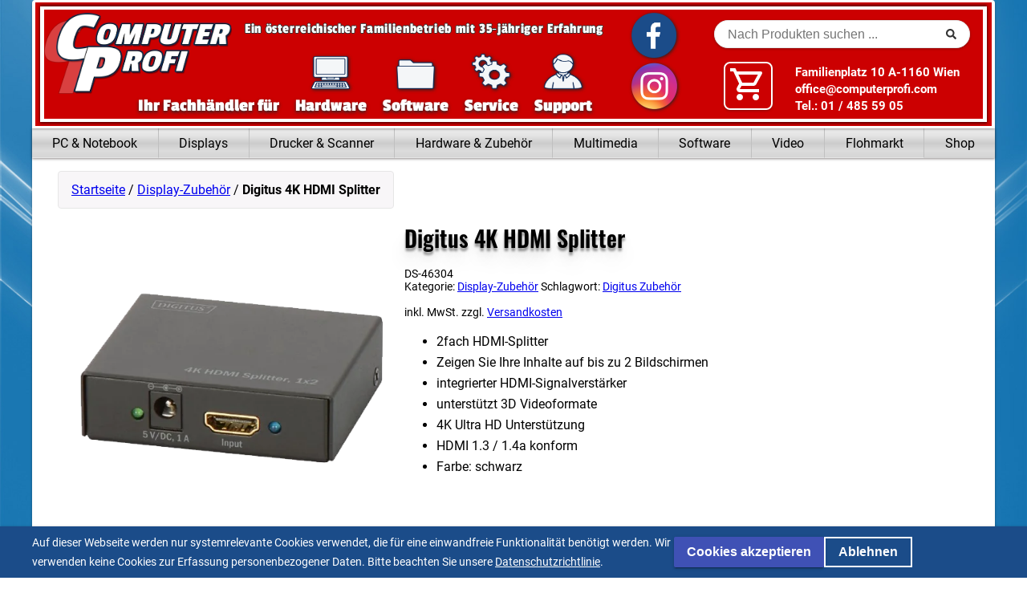

--- FILE ---
content_type: text/html; charset=UTF-8
request_url: https://computerprofi.com/produkt/digitus-4k-hdmi-splitter/
body_size: 15295
content:
<!doctype html>
<html lang="de" class="theme-main">
  <head>
    <meta charset="utf-8">
    <meta name="viewport" content="width=device-width, initial-scale=1, shrink-to-fit=no">
    <title>Digitus 4K HDMI Splitter &#8211; Computerprofi</title>
<meta name='robots' content='max-image-preview:large' />
<link rel="alternate" title="oEmbed (JSON)" type="application/json+oembed" href="https://computerprofi.com/wp-json/oembed/1.0/embed?url=https%3A%2F%2Fcomputerprofi.com%2Fprodukt%2Fdigitus-4k-hdmi-splitter%2F" />
<link rel="alternate" title="oEmbed (XML)" type="text/xml+oembed" href="https://computerprofi.com/wp-json/oembed/1.0/embed?url=https%3A%2F%2Fcomputerprofi.com%2Fprodukt%2Fdigitus-4k-hdmi-splitter%2F&#038;format=xml" />
<style id='wp-img-auto-sizes-contain-inline-css'>
img:is([sizes=auto i],[sizes^="auto," i]){contain-intrinsic-size:3000px 1500px}
/*# sourceURL=wp-img-auto-sizes-contain-inline-css */
</style>
<style id='wp-emoji-styles-inline-css'>

	img.wp-smiley, img.emoji {
		display: inline !important;
		border: none !important;
		box-shadow: none !important;
		height: 1em !important;
		width: 1em !important;
		margin: 0 0.07em !important;
		vertical-align: -0.1em !important;
		background: none !important;
		padding: 0 !important;
	}
/*# sourceURL=wp-emoji-styles-inline-css */
</style>
<style id='wp-block-library-inline-css'>
:root{--wp-block-synced-color:#7a00df;--wp-block-synced-color--rgb:122,0,223;--wp-bound-block-color:var(--wp-block-synced-color);--wp-editor-canvas-background:#ddd;--wp-admin-theme-color:#007cba;--wp-admin-theme-color--rgb:0,124,186;--wp-admin-theme-color-darker-10:#006ba1;--wp-admin-theme-color-darker-10--rgb:0,107,160.5;--wp-admin-theme-color-darker-20:#005a87;--wp-admin-theme-color-darker-20--rgb:0,90,135;--wp-admin-border-width-focus:2px}@media (min-resolution:192dpi){:root{--wp-admin-border-width-focus:1.5px}}.wp-element-button{cursor:pointer}:root .has-very-light-gray-background-color{background-color:#eee}:root .has-very-dark-gray-background-color{background-color:#313131}:root .has-very-light-gray-color{color:#eee}:root .has-very-dark-gray-color{color:#313131}:root .has-vivid-green-cyan-to-vivid-cyan-blue-gradient-background{background:linear-gradient(135deg,#00d084,#0693e3)}:root .has-purple-crush-gradient-background{background:linear-gradient(135deg,#34e2e4,#4721fb 50%,#ab1dfe)}:root .has-hazy-dawn-gradient-background{background:linear-gradient(135deg,#faaca8,#dad0ec)}:root .has-subdued-olive-gradient-background{background:linear-gradient(135deg,#fafae1,#67a671)}:root .has-atomic-cream-gradient-background{background:linear-gradient(135deg,#fdd79a,#004a59)}:root .has-nightshade-gradient-background{background:linear-gradient(135deg,#330968,#31cdcf)}:root .has-midnight-gradient-background{background:linear-gradient(135deg,#020381,#2874fc)}:root{--wp--preset--font-size--normal:16px;--wp--preset--font-size--huge:42px}.has-regular-font-size{font-size:1em}.has-larger-font-size{font-size:2.625em}.has-normal-font-size{font-size:var(--wp--preset--font-size--normal)}.has-huge-font-size{font-size:var(--wp--preset--font-size--huge)}.has-text-align-center{text-align:center}.has-text-align-left{text-align:left}.has-text-align-right{text-align:right}.has-fit-text{white-space:nowrap!important}#end-resizable-editor-section{display:none}.aligncenter{clear:both}.items-justified-left{justify-content:flex-start}.items-justified-center{justify-content:center}.items-justified-right{justify-content:flex-end}.items-justified-space-between{justify-content:space-between}.screen-reader-text{border:0;clip-path:inset(50%);height:1px;margin:-1px;overflow:hidden;padding:0;position:absolute;width:1px;word-wrap:normal!important}.screen-reader-text:focus{background-color:#ddd;clip-path:none;color:#444;display:block;font-size:1em;height:auto;left:5px;line-height:normal;padding:15px 23px 14px;text-decoration:none;top:5px;width:auto;z-index:100000}html :where(.has-border-color){border-style:solid}html :where([style*=border-top-color]){border-top-style:solid}html :where([style*=border-right-color]){border-right-style:solid}html :where([style*=border-bottom-color]){border-bottom-style:solid}html :where([style*=border-left-color]){border-left-style:solid}html :where([style*=border-width]){border-style:solid}html :where([style*=border-top-width]){border-top-style:solid}html :where([style*=border-right-width]){border-right-style:solid}html :where([style*=border-bottom-width]){border-bottom-style:solid}html :where([style*=border-left-width]){border-left-style:solid}html :where(img[class*=wp-image-]){height:auto;max-width:100%}:where(figure){margin:0 0 1em}html :where(.is-position-sticky){--wp-admin--admin-bar--position-offset:var(--wp-admin--admin-bar--height,0px)}@media screen and (max-width:600px){html :where(.is-position-sticky){--wp-admin--admin-bar--position-offset:0px}}

/*# sourceURL=wp-block-library-inline-css */
</style><style id='global-styles-inline-css'>
:root{--wp--preset--aspect-ratio--square: 1;--wp--preset--aspect-ratio--4-3: 4/3;--wp--preset--aspect-ratio--3-4: 3/4;--wp--preset--aspect-ratio--3-2: 3/2;--wp--preset--aspect-ratio--2-3: 2/3;--wp--preset--aspect-ratio--16-9: 16/9;--wp--preset--aspect-ratio--9-16: 9/16;--wp--preset--color--black: #000000;--wp--preset--color--cyan-bluish-gray: #abb8c3;--wp--preset--color--white: #ffffff;--wp--preset--color--pale-pink: #f78da7;--wp--preset--color--vivid-red: #cf2e2e;--wp--preset--color--luminous-vivid-orange: #ff6900;--wp--preset--color--luminous-vivid-amber: #fcb900;--wp--preset--color--light-green-cyan: #7bdcb5;--wp--preset--color--vivid-green-cyan: #00d084;--wp--preset--color--pale-cyan-blue: #8ed1fc;--wp--preset--color--vivid-cyan-blue: #0693e3;--wp--preset--color--vivid-purple: #9b51e0;--wp--preset--color--blue: #3989ba;--wp--preset--color--orange: #c98733;--wp--preset--color--red: #9f6162;--wp--preset--color--violet: #7a609f;--wp--preset--color--green: #81b29f;--wp--preset--color--darkgrey: #353535;--wp--preset--gradient--vivid-cyan-blue-to-vivid-purple: linear-gradient(135deg,rgb(6,147,227) 0%,rgb(155,81,224) 100%);--wp--preset--gradient--light-green-cyan-to-vivid-green-cyan: linear-gradient(135deg,rgb(122,220,180) 0%,rgb(0,208,130) 100%);--wp--preset--gradient--luminous-vivid-amber-to-luminous-vivid-orange: linear-gradient(135deg,rgb(252,185,0) 0%,rgb(255,105,0) 100%);--wp--preset--gradient--luminous-vivid-orange-to-vivid-red: linear-gradient(135deg,rgb(255,105,0) 0%,rgb(207,46,46) 100%);--wp--preset--gradient--very-light-gray-to-cyan-bluish-gray: linear-gradient(135deg,rgb(238,238,238) 0%,rgb(169,184,195) 100%);--wp--preset--gradient--cool-to-warm-spectrum: linear-gradient(135deg,rgb(74,234,220) 0%,rgb(151,120,209) 20%,rgb(207,42,186) 40%,rgb(238,44,130) 60%,rgb(251,105,98) 80%,rgb(254,248,76) 100%);--wp--preset--gradient--blush-light-purple: linear-gradient(135deg,rgb(255,206,236) 0%,rgb(152,150,240) 100%);--wp--preset--gradient--blush-bordeaux: linear-gradient(135deg,rgb(254,205,165) 0%,rgb(254,45,45) 50%,rgb(107,0,62) 100%);--wp--preset--gradient--luminous-dusk: linear-gradient(135deg,rgb(255,203,112) 0%,rgb(199,81,192) 50%,rgb(65,88,208) 100%);--wp--preset--gradient--pale-ocean: linear-gradient(135deg,rgb(255,245,203) 0%,rgb(182,227,212) 50%,rgb(51,167,181) 100%);--wp--preset--gradient--electric-grass: linear-gradient(135deg,rgb(202,248,128) 0%,rgb(113,206,126) 100%);--wp--preset--gradient--midnight: linear-gradient(135deg,rgb(2,3,129) 0%,rgb(40,116,252) 100%);--wp--preset--font-size--small: 14px;--wp--preset--font-size--medium: 20px;--wp--preset--font-size--large: 18px;--wp--preset--font-size--x-large: 42px;--wp--preset--font-size--very-small: 8px;--wp--preset--font-size--smaller: 12px;--wp--preset--font-size--regular: 16px;--wp--preset--font-size--larger: 20px;--wp--preset--font-size--very-large: 24px;--wp--preset--spacing--20: 0.44rem;--wp--preset--spacing--30: 0.67rem;--wp--preset--spacing--40: 1rem;--wp--preset--spacing--50: 1.5rem;--wp--preset--spacing--60: 2.25rem;--wp--preset--spacing--70: 3.38rem;--wp--preset--spacing--80: 5.06rem;--wp--preset--shadow--natural: 6px 6px 9px rgba(0, 0, 0, 0.2);--wp--preset--shadow--deep: 12px 12px 50px rgba(0, 0, 0, 0.4);--wp--preset--shadow--sharp: 6px 6px 0px rgba(0, 0, 0, 0.2);--wp--preset--shadow--outlined: 6px 6px 0px -3px rgb(255, 255, 255), 6px 6px rgb(0, 0, 0);--wp--preset--shadow--crisp: 6px 6px 0px rgb(0, 0, 0);}:where(.is-layout-flex){gap: 0.5em;}:where(.is-layout-grid){gap: 0.5em;}body .is-layout-flex{display: flex;}.is-layout-flex{flex-wrap: wrap;align-items: center;}.is-layout-flex > :is(*, div){margin: 0;}body .is-layout-grid{display: grid;}.is-layout-grid > :is(*, div){margin: 0;}:where(.wp-block-columns.is-layout-flex){gap: 2em;}:where(.wp-block-columns.is-layout-grid){gap: 2em;}:where(.wp-block-post-template.is-layout-flex){gap: 1.25em;}:where(.wp-block-post-template.is-layout-grid){gap: 1.25em;}.has-black-color{color: var(--wp--preset--color--black) !important;}.has-cyan-bluish-gray-color{color: var(--wp--preset--color--cyan-bluish-gray) !important;}.has-white-color{color: var(--wp--preset--color--white) !important;}.has-pale-pink-color{color: var(--wp--preset--color--pale-pink) !important;}.has-vivid-red-color{color: var(--wp--preset--color--vivid-red) !important;}.has-luminous-vivid-orange-color{color: var(--wp--preset--color--luminous-vivid-orange) !important;}.has-luminous-vivid-amber-color{color: var(--wp--preset--color--luminous-vivid-amber) !important;}.has-light-green-cyan-color{color: var(--wp--preset--color--light-green-cyan) !important;}.has-vivid-green-cyan-color{color: var(--wp--preset--color--vivid-green-cyan) !important;}.has-pale-cyan-blue-color{color: var(--wp--preset--color--pale-cyan-blue) !important;}.has-vivid-cyan-blue-color{color: var(--wp--preset--color--vivid-cyan-blue) !important;}.has-vivid-purple-color{color: var(--wp--preset--color--vivid-purple) !important;}.has-black-background-color{background-color: var(--wp--preset--color--black) !important;}.has-cyan-bluish-gray-background-color{background-color: var(--wp--preset--color--cyan-bluish-gray) !important;}.has-white-background-color{background-color: var(--wp--preset--color--white) !important;}.has-pale-pink-background-color{background-color: var(--wp--preset--color--pale-pink) !important;}.has-vivid-red-background-color{background-color: var(--wp--preset--color--vivid-red) !important;}.has-luminous-vivid-orange-background-color{background-color: var(--wp--preset--color--luminous-vivid-orange) !important;}.has-luminous-vivid-amber-background-color{background-color: var(--wp--preset--color--luminous-vivid-amber) !important;}.has-light-green-cyan-background-color{background-color: var(--wp--preset--color--light-green-cyan) !important;}.has-vivid-green-cyan-background-color{background-color: var(--wp--preset--color--vivid-green-cyan) !important;}.has-pale-cyan-blue-background-color{background-color: var(--wp--preset--color--pale-cyan-blue) !important;}.has-vivid-cyan-blue-background-color{background-color: var(--wp--preset--color--vivid-cyan-blue) !important;}.has-vivid-purple-background-color{background-color: var(--wp--preset--color--vivid-purple) !important;}.has-black-border-color{border-color: var(--wp--preset--color--black) !important;}.has-cyan-bluish-gray-border-color{border-color: var(--wp--preset--color--cyan-bluish-gray) !important;}.has-white-border-color{border-color: var(--wp--preset--color--white) !important;}.has-pale-pink-border-color{border-color: var(--wp--preset--color--pale-pink) !important;}.has-vivid-red-border-color{border-color: var(--wp--preset--color--vivid-red) !important;}.has-luminous-vivid-orange-border-color{border-color: var(--wp--preset--color--luminous-vivid-orange) !important;}.has-luminous-vivid-amber-border-color{border-color: var(--wp--preset--color--luminous-vivid-amber) !important;}.has-light-green-cyan-border-color{border-color: var(--wp--preset--color--light-green-cyan) !important;}.has-vivid-green-cyan-border-color{border-color: var(--wp--preset--color--vivid-green-cyan) !important;}.has-pale-cyan-blue-border-color{border-color: var(--wp--preset--color--pale-cyan-blue) !important;}.has-vivid-cyan-blue-border-color{border-color: var(--wp--preset--color--vivid-cyan-blue) !important;}.has-vivid-purple-border-color{border-color: var(--wp--preset--color--vivid-purple) !important;}.has-vivid-cyan-blue-to-vivid-purple-gradient-background{background: var(--wp--preset--gradient--vivid-cyan-blue-to-vivid-purple) !important;}.has-light-green-cyan-to-vivid-green-cyan-gradient-background{background: var(--wp--preset--gradient--light-green-cyan-to-vivid-green-cyan) !important;}.has-luminous-vivid-amber-to-luminous-vivid-orange-gradient-background{background: var(--wp--preset--gradient--luminous-vivid-amber-to-luminous-vivid-orange) !important;}.has-luminous-vivid-orange-to-vivid-red-gradient-background{background: var(--wp--preset--gradient--luminous-vivid-orange-to-vivid-red) !important;}.has-very-light-gray-to-cyan-bluish-gray-gradient-background{background: var(--wp--preset--gradient--very-light-gray-to-cyan-bluish-gray) !important;}.has-cool-to-warm-spectrum-gradient-background{background: var(--wp--preset--gradient--cool-to-warm-spectrum) !important;}.has-blush-light-purple-gradient-background{background: var(--wp--preset--gradient--blush-light-purple) !important;}.has-blush-bordeaux-gradient-background{background: var(--wp--preset--gradient--blush-bordeaux) !important;}.has-luminous-dusk-gradient-background{background: var(--wp--preset--gradient--luminous-dusk) !important;}.has-pale-ocean-gradient-background{background: var(--wp--preset--gradient--pale-ocean) !important;}.has-electric-grass-gradient-background{background: var(--wp--preset--gradient--electric-grass) !important;}.has-midnight-gradient-background{background: var(--wp--preset--gradient--midnight) !important;}.has-small-font-size{font-size: var(--wp--preset--font-size--small) !important;}.has-medium-font-size{font-size: var(--wp--preset--font-size--medium) !important;}.has-large-font-size{font-size: var(--wp--preset--font-size--large) !important;}.has-x-large-font-size{font-size: var(--wp--preset--font-size--x-large) !important;}
/*# sourceURL=global-styles-inline-css */
</style>

<style id='classic-theme-styles-inline-css'>
/*! This file is auto-generated */
.wp-block-button__link{color:#fff;background-color:#32373c;border-radius:9999px;box-shadow:none;text-decoration:none;padding:calc(.667em + 2px) calc(1.333em + 2px);font-size:1.125em}.wp-block-file__button{background:#32373c;color:#fff;text-decoration:none}
/*# sourceURL=/wp-includes/css/classic-themes.min.css */
</style>
<style id='woocommerce-inline-inline-css'>
.woocommerce form .form-row .required { visibility: visible; }
/*# sourceURL=woocommerce-inline-inline-css */
</style>
<link rel='stylesheet' id='woocommerce-gzd-layout-css' href='https://computerprofi.com/wp-content/plugins/woocommerce-germanized/build/static/layout-styles.css?ver=3.20.5' media='all' />
<style id='woocommerce-gzd-layout-inline-css'>
.woocommerce-checkout .shop_table { background-color: #eeeeee; } .product p.deposit-packaging-type { font-size: 1.25em !important; } p.woocommerce-shipping-destination { display: none; }
                .wc-gzd-nutri-score-value-a {
                    background: url(https://computerprofi.com/wp-content/plugins/woocommerce-germanized/assets/images/nutri-score-a.svg) no-repeat;
                }
                .wc-gzd-nutri-score-value-b {
                    background: url(https://computerprofi.com/wp-content/plugins/woocommerce-germanized/assets/images/nutri-score-b.svg) no-repeat;
                }
                .wc-gzd-nutri-score-value-c {
                    background: url(https://computerprofi.com/wp-content/plugins/woocommerce-germanized/assets/images/nutri-score-c.svg) no-repeat;
                }
                .wc-gzd-nutri-score-value-d {
                    background: url(https://computerprofi.com/wp-content/plugins/woocommerce-germanized/assets/images/nutri-score-d.svg) no-repeat;
                }
                .wc-gzd-nutri-score-value-e {
                    background: url(https://computerprofi.com/wp-content/plugins/woocommerce-germanized/assets/images/nutri-score-e.svg) no-repeat;
                }
            
/*# sourceURL=woocommerce-gzd-layout-inline-css */
</style>
<style id='kadence-blocks-global-variables-inline-css'>
:root {--global-kb-font-size-sm:clamp(0.8rem, 0.73rem + 0.217vw, 0.9rem);--global-kb-font-size-md:clamp(1.1rem, 0.995rem + 0.326vw, 1.25rem);--global-kb-font-size-lg:clamp(1.75rem, 1.576rem + 0.543vw, 2rem);--global-kb-font-size-xl:clamp(2.25rem, 1.728rem + 1.63vw, 3rem);--global-kb-font-size-xxl:clamp(2.5rem, 1.456rem + 3.26vw, 4rem);--global-kb-font-size-xxxl:clamp(2.75rem, 0.489rem + 7.065vw, 6rem);}:root {--global-palette1: #3182CE;--global-palette2: #2B6CB0;--global-palette3: #1A202C;--global-palette4: #2D3748;--global-palette5: #4A5568;--global-palette6: #718096;--global-palette7: #EDF2F7;--global-palette8: #F7FAFC;--global-palette9: #ffffff;}
/*# sourceURL=kadence-blocks-global-variables-inline-css */
</style>
<link rel='stylesheet' id='compro/app.css-css' href='https://computerprofi.com/wp-content/themes/computerprofi_theme/public/styles/app.css?id=388e161084c743dd4145' media='all' />
<script src="https://computerprofi.com/wp-includes/js/jquery/jquery.min.js?ver=3.7.1" id="jquery-core-js"></script>
<script src="https://computerprofi.com/wp-includes/js/jquery/jquery-migrate.min.js?ver=3.4.1" id="jquery-migrate-js"></script>
<script id="wc-single-product-js-extra">
var wc_single_product_params = {"i18n_required_rating_text":"Bitte w\u00e4hle eine Bewertung","i18n_rating_options":["1 von 5\u00a0Sternen","2 von 5\u00a0Sternen","3 von 5\u00a0Sternen","4 von 5\u00a0Sternen","5 von 5\u00a0Sternen"],"i18n_product_gallery_trigger_text":"Bildergalerie im Vollbildmodus anzeigen","review_rating_required":"yes","flexslider":{"rtl":false,"animation":"slide","smoothHeight":true,"directionNav":false,"controlNav":"thumbnails","slideshow":false,"animationSpeed":500,"animationLoop":false,"allowOneSlide":false},"zoom_enabled":"","zoom_options":[],"photoswipe_enabled":"","photoswipe_options":{"shareEl":false,"closeOnScroll":false,"history":false,"hideAnimationDuration":0,"showAnimationDuration":0},"flexslider_enabled":""};
//# sourceURL=wc-single-product-js-extra
</script>
<script src="https://computerprofi.com/wp-content/plugins/woocommerce/assets/js/frontend/single-product.min.js?ver=10.4.3" id="wc-single-product-js" defer data-wp-strategy="defer"></script>
<script src="https://computerprofi.com/wp-content/plugins/woocommerce/assets/js/jquery-blockui/jquery.blockUI.min.js?ver=2.7.0-wc.10.4.3" id="wc-jquery-blockui-js" defer data-wp-strategy="defer"></script>
<script src="https://computerprofi.com/wp-content/plugins/woocommerce/assets/js/js-cookie/js.cookie.min.js?ver=2.1.4-wc.10.4.3" id="wc-js-cookie-js" defer data-wp-strategy="defer"></script>
<script id="woocommerce-js-extra">
var woocommerce_params = {"ajax_url":"/wp-admin/admin-ajax.php","wc_ajax_url":"/?wc-ajax=%%endpoint%%","i18n_password_show":"Passwort anzeigen","i18n_password_hide":"Passwort ausblenden"};
//# sourceURL=woocommerce-js-extra
</script>
<script src="https://computerprofi.com/wp-content/plugins/woocommerce/assets/js/frontend/woocommerce.min.js?ver=10.4.3" id="woocommerce-js" defer data-wp-strategy="defer"></script>
<script id="wc-gzd-unit-price-observer-queue-js-extra">
var wc_gzd_unit_price_observer_queue_params = {"ajax_url":"/wp-admin/admin-ajax.php","wc_ajax_url":"/?wc-ajax=%%endpoint%%","refresh_unit_price_nonce":"68e3727c02"};
//# sourceURL=wc-gzd-unit-price-observer-queue-js-extra
</script>
<script src="https://computerprofi.com/wp-content/plugins/woocommerce-germanized/build/static/unit-price-observer-queue.js?ver=3.20.5" id="wc-gzd-unit-price-observer-queue-js" defer data-wp-strategy="defer"></script>
<script src="https://computerprofi.com/wp-content/plugins/woocommerce/assets/js/accounting/accounting.min.js?ver=0.4.2" id="wc-accounting-js"></script>
<script id="wc-gzd-unit-price-observer-js-extra">
var wc_gzd_unit_price_observer_params = {"wrapper":".product","price_selector":{"p.price":{"is_total_price":false,"is_primary_selector":true,"quantity_selector":""}},"replace_price":"1","product_id":"392","price_decimal_sep":",","price_thousand_sep":".","qty_selector":"input.quantity, input.qty","refresh_on_load":""};
//# sourceURL=wc-gzd-unit-price-observer-js-extra
</script>
<script src="https://computerprofi.com/wp-content/plugins/woocommerce-germanized/build/static/unit-price-observer.js?ver=3.20.5" id="wc-gzd-unit-price-observer-js" defer data-wp-strategy="defer"></script>
<link rel="https://api.w.org/" href="https://computerprofi.com/wp-json/" /><link rel="alternate" title="JSON" type="application/json" href="https://computerprofi.com/wp-json/wp/v2/product/392" /><link rel="EditURI" type="application/rsd+xml" title="RSD" href="https://computerprofi.com/xmlrpc.php?rsd" />
<meta name="generator" content="WordPress 6.9" />
<meta name="generator" content="WooCommerce 10.4.3" />
<link rel="canonical" href="https://computerprofi.com/produkt/digitus-4k-hdmi-splitter/" />
<link rel='shortlink' href='https://computerprofi.com/?p=392' />
    <link rel="shortcut icon" type="image/x-icon"
          href="https://computerprofi.com/wp-content/themes/computerprofi_theme/public/images/computerprofi.ico"/>
    	<noscript><style>.woocommerce-product-gallery{ opacity: 1 !important; }</style></noscript>
			<style id="wp-custom-css">
			.notebook-turbo-promotion {
	color: #ff0000;
	font-weight: 700;
}		</style>
		  <link rel='stylesheet' id='wc-blocks-style-css' href='https://computerprofi.com/wp-content/plugins/woocommerce/assets/client/blocks/wc-blocks.css?ver=wc-10.4.3' media='all' />
</head>

  <body class="wp-singular product-template-default single single-product postid-392 wp-embed-responsive wp-theme-computerprofi_theme theme-computerprofi_theme woocommerce woocommerce-page woocommerce-no-js digitus-4k-hdmi-splitter">
        
    <div id="app">
      <a href="#main" class="sr-only">
  Zum Inhalt springen
</a>

    <cart-sidebar></cart-sidebar>

<div class="content">
  <header>
  <div class="hbanner">
    <div class="hbanner__wrapper">
      <div class="hbanner__logo">
        <a href="https://computerprofi.com">
          <img src="https://computerprofi.com/wp-content/themes/computerprofi_theme/public/images/logo.png"
               alt="Computerprofi Logo"/>
        </a>
      </div>
      <p class="hbanner__betrieb">
        Ein österreichischer Familienbetrieb mit 35&#x2011;jähriger Erfahrung
      </p>
      <p class="hbanner__subtitle">
        Ihr Fachhändler für
        <a class="hbanner__button" target="_blank" rel="noopener noreferrer" href="https://computerprofi.com/produkt-kategorie/hardware-zubehoer">
          <img src="https://computerprofi.com/wp-content/themes/computerprofi_theme/public/images/hardware.png" alt="Hardware Icon"/>
          <span>Hardware</span>
        </a>
        <a class="hbanner__button" target="_blank" rel="noopener noreferrer" href="https://computerprofi.com/produkt-kategorie/software">
          <img src="https://computerprofi.com/wp-content/themes/computerprofi_theme/public/images/software.png" alt="Software Icon"/>
          <span>Software</span>
        </a>
        <a class="hbanner__button" target="_blank" rel="noopener noreferrer" href="https://computerprofi.com/serviceleistungen/#reparaturen">
          <img src="https://computerprofi.com/wp-content/themes/computerprofi_theme/public/images/service.png" alt="Service Icon"/>
          <span>Service</span>
        </a>
        <a class="hbanner__button" target="_blank" rel="noopener noreferrer" href="https://computerprofi.com/serviceleistungen/#beratung">
          <img src="https://computerprofi.com/wp-content/themes/computerprofi_theme/public/images/support.png" alt="Support Icon"/>
          <span>Support</span>
        </a>
      </p>
      <div class="hbanner__social">
        <a href="https://www.facebook.com/computerprofi.wien" target="_blank" rel="noopener noreferrer nofollow">
          <img class="hbanner__media hbanner__media--facebook" src="https://computerprofi.com/wp-content/themes/computerprofi_theme/public/images/facebook.png"
               alt="Facebook Logo"/>
        </a>
        <a href="https://www.instagram.com/johann.maczeyka/" target="_blank" rel="noopener noreferrer nofollow">
          <img class="hbanner__media hbanner__media--instagram" src="https://computerprofi.com/wp-content/themes/computerprofi_theme/public/images/instagram.png"
               alt="Instagram Logo"/>
        </a>
      </div>
      <div class="hbanner__search">
        <computerprofi-search></computerprofi-search>
      </div>
      <div class="hbanner__cart">
        <cart-button></cart-button>
      </div>
      <div class="hbanner__info">
        <p>Familienplatz 10 A-1160 Wien</p>
        <p><a href="mailto:office@computerprofi.com">office@computerprofi.com</a></p>
        <p><a href="tel:+4314855905">Tel.: 01 / 485 59 05</a></p>
      </div>
    </div>
  </div>
</header>
  <div class="content__bg">
    <nav class="nav" id="navigation">
      <div class="nav__wrapper">
        <ul id="menu-navigation" class="nav__list active"><li id="menu-item-1900" class="menu-item menu-item-type-custom menu-item-object-custom menu-item-has-children menu-item-1900"><span>PC &#038; Notebook</span>
<ul class="sub-menu">
	<li class="menu-item menu-back"><span>Zurück</span></li><li id="menu-item-13082" class="menu-item menu-item-type-post_type menu-item-object-page menu-item-13082"><a href="https://computerprofi.com/all-in-one-pcs/">All-in-One PCs</a></li>
	<li id="menu-item-1902" class="menu-item menu-item-type-custom menu-item-object-custom menu-item-has-children menu-item-1902"><span>Aktionscomputer</span>
	<ul class="sub-menu">
		<li class="menu-item menu-back"><span>Zurück</span></li><li id="menu-item-2796" class="menu-item menu-item-type-post_type menu-item-object-page menu-item-2796"><a href="https://computerprofi.com/konfiguration/aktionscomputer-amd-8500g/">AMD 8500G Office PC</a></li>
	</ul>
</li>
	<li id="menu-item-1903" class="menu-item menu-item-type-custom menu-item-object-custom menu-item-has-children menu-item-1903"><span>Wunsch-PC</span>
	<ul class="sub-menu">
		<li class="menu-item menu-back"><span>Zurück</span></li><li id="menu-item-2786" class="menu-item menu-item-type-custom menu-item-object-custom menu-item-has-children menu-item-2786"><span>AMD-Computer</span>
		<ul class="sub-menu">
			<li class="menu-item menu-back"><span>Zurück</span></li><li id="menu-item-2793" class="menu-item menu-item-type-post_type menu-item-object-page menu-item-2793"><a href="https://computerprofi.com/konfiguration/amd-eco-pc/">ECO-PC</a></li>
			<li id="menu-item-2794" class="menu-item menu-item-type-post_type menu-item-object-page menu-item-2794"><a href="https://computerprofi.com/konfiguration/amd-pro-pc/">PRO-PC</a></li>
		</ul>
</li>
		<li id="menu-item-2787" class="menu-item menu-item-type-custom menu-item-object-custom menu-item-has-children menu-item-2787"><span>Intel-Computer</span>
		<ul class="sub-menu">
			<li class="menu-item menu-back"><span>Zurück</span></li><li id="menu-item-2791" class="menu-item menu-item-type-post_type menu-item-object-page menu-item-2791"><a href="https://computerprofi.com/konfiguration/intel-eco-pc/">ECO-PC</a></li>
			<li id="menu-item-2792" class="menu-item menu-item-type-post_type menu-item-object-page menu-item-2792"><a href="https://computerprofi.com/konfiguration/intel-pro-pc/">PRO-PC</a></li>
		</ul>
</li>
		<li id="menu-item-13303" class="menu-item menu-item-type-post_type menu-item-object-page menu-item-13303"><a href="https://computerprofi.com/shuttle-dh810-mini-pc-slim-wunsch-pc/">Shuttle DH810 Mini PC Slim</a></li>
	</ul>
</li>
	<li id="menu-item-13946" class="menu-item menu-item-type-taxonomy menu-item-object-product_cat menu-item-13946"><a href="https://computerprofi.com/produkt-kategorie/hp-pc/">HP PCs</a></li>
	<li id="menu-item-5576" class="menu-item menu-item-type-taxonomy menu-item-object-product_cat menu-item-5576"><a href="https://computerprofi.com/produkt-kategorie/intel-nuc/">Mini PCs</a></li>
	<li id="menu-item-14111" class="menu-item menu-item-type-taxonomy menu-item-object-product_cat menu-item-14111"><a href="https://computerprofi.com/produkt-kategorie/terra-pc/">Terra-PC</a></li>
	<li id="menu-item-1905" class="menu-item menu-item-type-custom menu-item-object-custom menu-item-has-children menu-item-1905"><span>Notebooks</span>
	<ul class="sub-menu">
		<li class="menu-item menu-back"><span>Zurück</span></li><li id="menu-item-13786" class="menu-item menu-item-type-taxonomy menu-item-object-product_cat menu-item-13786"><a href="https://computerprofi.com/produkt-kategorie/notebooks-asus/">Asus</a></li>
		<li id="menu-item-12672" class="menu-item menu-item-type-taxonomy menu-item-object-product_cat menu-item-12672"><a href="https://computerprofi.com/produkt-kategorie/notebooks-dell/">Dell</a></li>
		<li id="menu-item-13787" class="menu-item menu-item-type-taxonomy menu-item-object-product_cat menu-item-13787"><a href="https://computerprofi.com/produkt-kategorie/notebooks-gigabyte/">Gigabyte</a></li>
		<li id="menu-item-9832" class="menu-item menu-item-type-taxonomy menu-item-object-product_cat menu-item-9832"><a href="https://computerprofi.com/produkt-kategorie/notebooks-hp/">HP</a></li>
		<li id="menu-item-11083" class="menu-item menu-item-type-taxonomy menu-item-object-product_cat menu-item-11083"><a href="https://computerprofi.com/produkt-kategorie/notebooks-hp-zbook/">HP ZBook</a></li>
		<li id="menu-item-5521" class="menu-item menu-item-type-taxonomy menu-item-object-product_cat menu-item-5521"><a href="https://computerprofi.com/produkt-kategorie/notebooks-lenovo/">Lenovo</a></li>
		<li id="menu-item-3845" class="menu-item menu-item-type-taxonomy menu-item-object-product_cat menu-item-3845"><a href="https://computerprofi.com/produkt-kategorie/notebooks-microsoft/">Microsoft</a></li>
		<li id="menu-item-11898" class="menu-item menu-item-type-taxonomy menu-item-object-product_cat menu-item-11898"><a href="https://computerprofi.com/produkt-kategorie/notebooks-samsung/">Samsung</a></li>
		<li id="menu-item-1911" class="menu-item menu-item-type-taxonomy menu-item-object-product_cat menu-item-1911"><a href="https://computerprofi.com/produkt-kategorie/notebooks-terra/">Terra</a></li>
		<li id="menu-item-2739" class="notebook-turbo-promotion menu-item menu-item-type-post_type menu-item-object-page menu-item-2739"><a href="https://computerprofi.com/notebook-turbo-aktion/">Notebook Turbo Aktion</a></li>
		<li id="menu-item-1913" class="menu-item menu-item-type-taxonomy menu-item-object-product_cat menu-item-1913"><a href="https://computerprofi.com/produkt-kategorie/notebook-netzteile/">Netzteile</a></li>
		<li id="menu-item-1914" class="menu-item menu-item-type-taxonomy menu-item-object-product_cat menu-item-1914"><a href="https://computerprofi.com/produkt-kategorie/notebook-taschen/">Taschen</a></li>
		<li id="menu-item-11456" class="menu-item menu-item-type-taxonomy menu-item-object-product_cat menu-item-11456"><a href="https://computerprofi.com/produkt-kategorie/notebook-dockingstation/">Docking Stationen</a></li>
		<li id="menu-item-1915" class="menu-item menu-item-type-taxonomy menu-item-object-product_cat menu-item-1915"><a href="https://computerprofi.com/produkt-kategorie/notebook-zubehoer/">Zubehör</a></li>
	</ul>
</li>
	<li id="menu-item-1916" class="menu-item menu-item-type-custom menu-item-object-custom menu-item-has-children menu-item-1916"><span>Tablets</span>
	<ul class="sub-menu">
		<li class="menu-item menu-back"><span>Zurück</span></li><li id="menu-item-7938" class="menu-item menu-item-type-taxonomy menu-item-object-product_cat menu-item-7938"><a href="https://computerprofi.com/produkt-kategorie/tablets-microsoft/">Microsoft</a></li>
		<li id="menu-item-1918" class="menu-item menu-item-type-taxonomy menu-item-object-product_cat menu-item-1918"><a href="https://computerprofi.com/produkt-kategorie/tablets-samsung/">Samsung</a></li>
		<li id="menu-item-1919" class="menu-item menu-item-type-taxonomy menu-item-object-product_cat menu-item-1919"><a href="https://computerprofi.com/produkt-kategorie/tablets-terra/">Terra</a></li>
		<li id="menu-item-1920" class="menu-item menu-item-type-taxonomy menu-item-object-product_cat menu-item-1920"><a href="https://computerprofi.com/produkt-kategorie/tablet-zubehoer/">Zubehör</a></li>
	</ul>
</li>
	<li id="menu-item-11417" class="menu-item menu-item-type-post_type menu-item-object-page menu-item-11417"><a href="https://computerprofi.com/video-pcs/">Video-PC</a></li>
	<li id="menu-item-5013" class="menu-item menu-item-type-custom menu-item-object-custom menu-item-has-children menu-item-5013"><span>Serviceleistungen</span>
	<ul class="sub-menu">
		<li class="menu-item menu-back"><span>Zurück</span></li><li id="menu-item-5014" class="menu-item menu-item-type-custom menu-item-object-custom menu-item-5014"><a href="https://computerprofi.com/serviceleistungen/#beratung">Beratung</a></li>
		<li id="menu-item-5015" class="menu-item menu-item-type-custom menu-item-object-custom menu-item-5015"><a href="https://computerprofi.com/serviceleistungen/#virenbereinigung">Virenbereinigung</a></li>
		<li id="menu-item-5016" class="menu-item menu-item-type-custom menu-item-object-custom menu-item-5016"><a href="https://computerprofi.com/serviceleistungen/#datenrettung">Datenrettung</a></li>
		<li id="menu-item-5017" class="menu-item menu-item-type-custom menu-item-object-custom menu-item-5017"><a href="https://computerprofi.com/serviceleistungen/#installation">Installationen</a></li>
		<li id="menu-item-5018" class="menu-item menu-item-type-custom menu-item-object-custom menu-item-5018"><a href="https://computerprofi.com/serviceleistungen/#reparaturen">Reparaturen</a></li>
		<li id="menu-item-5019" class="menu-item menu-item-type-custom menu-item-object-custom menu-item-5019"><a href="https://computerprofi.com/serviceleistungen/#schulungen">Schulungen</a></li>
	</ul>
</li>
</ul>
</li>
<li id="menu-item-1922" class="menu-item menu-item-type-custom menu-item-object-custom menu-item-has-children menu-item-1922"><span>Displays</span>
<ul class="sub-menu">
	<li class="menu-item menu-back"><span>Zurück</span></li><li id="menu-item-1923" class="menu-item menu-item-type-custom menu-item-object-custom menu-item-has-children menu-item-1923"><span>Displays</span>
	<ul class="sub-menu">
		<li class="menu-item menu-back"><span>Zurück</span></li><li id="menu-item-13038" class="menu-item menu-item-type-taxonomy menu-item-object-product_cat menu-item-13038"><a href="https://computerprofi.com/produkt-kategorie/displays-benq/">Benq</a></li>
		<li id="menu-item-7366" class="menu-item menu-item-type-taxonomy menu-item-object-product_cat menu-item-7366"><a href="https://computerprofi.com/produkt-kategorie/displays-dell/">Dell</a></li>
		<li id="menu-item-4145" class="menu-item menu-item-type-taxonomy menu-item-object-product_cat menu-item-4145"><a href="https://computerprofi.com/produkt-kategorie/displays-eizo/">Eizo</a></li>
		<li id="menu-item-13907" class="menu-item menu-item-type-taxonomy menu-item-object-product_cat menu-item-13907"><a href="https://computerprofi.com/produkt-kategorie/displays-hp/">HP</a></li>
		<li id="menu-item-13245" class="menu-item menu-item-type-taxonomy menu-item-object-product_cat menu-item-13245"><a href="https://computerprofi.com/produkt-kategorie/displays-iiyama/">Iiyama</a></li>
		<li id="menu-item-13908" class="menu-item menu-item-type-taxonomy menu-item-object-product_cat menu-item-13908"><a href="https://computerprofi.com/produkt-kategorie/displays-philips/">Philips</a></li>
		<li id="menu-item-1925" class="menu-item menu-item-type-taxonomy menu-item-object-product_cat menu-item-1925"><a href="https://computerprofi.com/produkt-kategorie/displays-samsung/">Samsung</a></li>
		<li id="menu-item-1926" class="menu-item menu-item-type-taxonomy menu-item-object-product_cat menu-item-1926"><a href="https://computerprofi.com/produkt-kategorie/displays-terra/">Terra</a></li>
	</ul>
</li>
	<li id="menu-item-1927" class="menu-item menu-item-type-taxonomy menu-item-object-product_cat menu-item-1927"><a href="https://computerprofi.com/produkt-kategorie/display-halterungen/">Display-Halterungen</a></li>
	<li id="menu-item-12598" class="menu-item menu-item-type-post_type menu-item-object-page menu-item-12598"><a href="https://computerprofi.com/display-zubehoer/">Display-Zubehör</a></li>
</ul>
</li>
<li id="menu-item-1929" class="menu-item menu-item-type-custom menu-item-object-custom menu-item-has-children menu-item-1929"><span>Drucker &#038; Scanner</span>
<ul class="sub-menu">
	<li class="menu-item menu-back"><span>Zurück</span></li><li id="menu-item-1931" class="menu-item menu-item-type-taxonomy menu-item-object-product_cat menu-item-1931"><a href="https://computerprofi.com/produkt-kategorie/bon-label-drucker/">Bon &amp; Label-Drucker</a></li>
	<li id="menu-item-1933" class="menu-item menu-item-type-taxonomy menu-item-object-product_cat menu-item-1933"><a href="https://computerprofi.com/produkt-kategorie/multifunktionsdrucker/">Multifunktion</a></li>
	<li id="menu-item-1932" class="menu-item menu-item-type-taxonomy menu-item-object-product_cat menu-item-1932"><a href="https://computerprofi.com/produkt-kategorie/laserdrucker/">Laser</a></li>
	<li id="menu-item-1934" class="menu-item menu-item-type-taxonomy menu-item-object-product_cat menu-item-1934"><a href="https://computerprofi.com/produkt-kategorie/scanner/">Scanner</a></li>
	<li id="menu-item-1930" class="menu-item menu-item-type-custom menu-item-object-custom menu-item-has-children menu-item-1930"><span>Verbrauchsmaterial</span>
	<ul class="sub-menu">
		<li class="menu-item menu-back"><span>Zurück</span></li><li id="menu-item-1935" class="menu-item menu-item-type-taxonomy menu-item-object-product_cat menu-item-1935"><a href="https://computerprofi.com/produkt-kategorie/druckerpapier/">Papier</a></li>
		<li id="menu-item-1939" class="menu-item menu-item-type-custom menu-item-object-custom menu-item-has-children menu-item-1939"><span>Patronen</span>
		<ul class="sub-menu">
			<li class="menu-item menu-back"><span>Zurück</span></li><li id="menu-item-1937" class="menu-item menu-item-type-taxonomy menu-item-object-product_cat menu-item-1937"><a href="https://computerprofi.com/produkt-kategorie/patronen-canon/">Canon</a></li>
			<li id="menu-item-1938" class="menu-item menu-item-type-taxonomy menu-item-object-product_cat menu-item-1938"><a href="https://computerprofi.com/produkt-kategorie/patronen-hp/">HP</a></li>
		</ul>
</li>
		<li id="menu-item-1936" class="menu-item menu-item-type-taxonomy menu-item-object-product_cat menu-item-1936"><a href="https://computerprofi.com/produkt-kategorie/tonerpatronen/">Tonerpatronen</a></li>
	</ul>
</li>
</ul>
</li>
<li id="menu-item-1940" class="menu-item menu-item-type-custom menu-item-object-custom menu-item-has-children menu-item-1940"><span>Hardware &#038; Zubehör</span>
<ul class="sub-menu">
	<li class="menu-item menu-back"><span>Zurück</span></li><li id="menu-item-1948" class="menu-item menu-item-type-taxonomy menu-item-object-product_cat menu-item-1948"><a href="https://computerprofi.com/produkt-kategorie/dvd-produkte/">DVD-Produkte</a></li>
	<li id="menu-item-1941" class="menu-item menu-item-type-custom menu-item-object-custom menu-item-has-children menu-item-1941"><span>Festplatten</span>
	<ul class="sub-menu">
		<li class="menu-item menu-back"><span>Zurück</span></li><li id="menu-item-1950" class="menu-item menu-item-type-taxonomy menu-item-object-product_cat menu-item-1950"><a href="https://computerprofi.com/produkt-kategorie/externe-festplatten/">Extern</a></li>
		<li id="menu-item-1951" class="menu-item menu-item-type-taxonomy menu-item-object-product_cat menu-item-1951"><a href="https://computerprofi.com/produkt-kategorie/ssds/">SSDs</a></li>
		<li id="menu-item-1952" class="menu-item menu-item-type-taxonomy menu-item-object-product_cat menu-item-1952"><a href="https://computerprofi.com/produkt-kategorie/hdd-zubehoer/">HDD-Zubehör</a></li>
	</ul>
</li>
	<li id="menu-item-1942" class="menu-item menu-item-type-custom menu-item-object-custom menu-item-has-children menu-item-1942"><span>Gehäuse</span>
	<ul class="sub-menu">
		<li class="menu-item menu-back"><span>Zurück</span></li><li id="menu-item-1953" class="menu-item menu-item-type-taxonomy menu-item-object-product_cat menu-item-1953"><a href="https://computerprofi.com/produkt-kategorie/hdd-gehaeuse/">HDD-Gehäuse</a></li>
		<li id="menu-item-1954" class="menu-item menu-item-type-taxonomy menu-item-object-product_cat menu-item-1954"><a href="https://computerprofi.com/produkt-kategorie/pc-gehaeuse/">PC-Gehäuse</a></li>
	</ul>
</li>
	<li id="menu-item-14179" class="menu-item menu-item-type-post_type menu-item-object-page menu-item-14179"><a href="https://computerprofi.com/produkt-kategorie/grafikkarten/">Grafikkarten</a></li>
	<li id="menu-item-4035" class="menu-item menu-item-type-taxonomy menu-item-object-product_cat menu-item-4035"><a href="https://computerprofi.com/produkt-kategorie/netzteile/">Netzteile</a></li>
	<li id="menu-item-5302" class="menu-item menu-item-type-taxonomy menu-item-object-product_cat menu-item-5302"><a href="https://computerprofi.com/produkt-kategorie/erweiterungskarten/">Erweiterungskarten</a></li>
	<li id="menu-item-1943" class="menu-item menu-item-type-custom menu-item-object-custom menu-item-has-children menu-item-1943"><span>Kabel &#038; Adapter</span>
	<ul class="sub-menu">
		<li class="menu-item menu-back"><span>Zurück</span></li><li id="menu-item-1955" class="menu-item menu-item-type-taxonomy menu-item-object-product_cat menu-item-1955"><a href="https://computerprofi.com/produkt-kategorie/audiokabel/">Audio</a></li>
		<li id="menu-item-9508" class="menu-item menu-item-type-taxonomy menu-item-object-product_cat menu-item-9508"><a href="https://computerprofi.com/produkt-kategorie/delock-adapter/">Delock Adapter</a></li>
		<li id="menu-item-5584" class="menu-item menu-item-type-taxonomy menu-item-object-product_cat menu-item-5584"><a href="https://computerprofi.com/produkt-kategorie/displayport-kabel/">DisplayPort</a></li>
		<li id="menu-item-1956" class="menu-item menu-item-type-taxonomy menu-item-object-product_cat menu-item-1956"><a href="https://computerprofi.com/produkt-kategorie/dvi-kabel/">DVI</a></li>
		<li id="menu-item-1957" class="menu-item menu-item-type-taxonomy menu-item-object-product_cat menu-item-1957"><a href="https://computerprofi.com/produkt-kategorie/hdmi-kabel/">HDMI</a></li>
		<li id="menu-item-1958" class="menu-item menu-item-type-taxonomy menu-item-object-product_cat menu-item-1958"><a href="https://computerprofi.com/produkt-kategorie/netzwerk-kabel/">Netzwerk</a></li>
		<li id="menu-item-1960" class="menu-item menu-item-type-taxonomy menu-item-object-product_cat menu-item-1960"><a href="https://computerprofi.com/produkt-kategorie/usb-3-0-3-1-kabel/">USB</a></li>
		<li id="menu-item-12608" class="menu-item menu-item-type-taxonomy menu-item-object-product_cat menu-item-12608"><a href="https://computerprofi.com/produkt-kategorie/usb-c-kabel/">USB-C</a></li>
		<li id="menu-item-1959" class="menu-item menu-item-type-taxonomy menu-item-object-product_cat menu-item-1959"><a href="https://computerprofi.com/produkt-kategorie/sonstige-kabel/">Sonstige</a></li>
	</ul>
</li>
	<li id="menu-item-11829" class="menu-item menu-item-type-taxonomy menu-item-object-product_cat menu-item-11829"><a href="https://computerprofi.com/produkt-kategorie/kvm-switch/">KVM Switch</a></li>
	<li id="menu-item-12597" class="menu-item menu-item-type-post_type menu-item-object-page menu-item-12597"><a href="https://computerprofi.com/kartenleser/">Kartenleser</a></li>
	<li id="menu-item-1944" class="menu-item menu-item-type-custom menu-item-object-custom menu-item-has-children menu-item-1944"><span>Lüfter</span>
	<ul class="sub-menu">
		<li class="menu-item menu-back"><span>Zurück</span></li><li id="menu-item-1962" class="menu-item menu-item-type-taxonomy menu-item-object-product_cat menu-item-1962"><a href="https://computerprofi.com/produkt-kategorie/cpu-luefter/">CPU-Lüfter</a></li>
		<li id="menu-item-1963" class="menu-item menu-item-type-taxonomy menu-item-object-product_cat menu-item-1963"><a href="https://computerprofi.com/produkt-kategorie/gehaeuse-luefter/">Gehäuse-Lüfter</a></li>
		<li id="menu-item-1964" class="menu-item menu-item-type-taxonomy menu-item-object-product_cat menu-item-1964"><a href="https://computerprofi.com/produkt-kategorie/sonstige-luefter/">Sonstiges</a></li>
	</ul>
</li>
	<li id="menu-item-1965" class="menu-item menu-item-type-taxonomy menu-item-object-product_cat menu-item-1965"><a href="https://computerprofi.com/produkt-kategorie/nas-systeme/">NAS-Systeme</a></li>
	<li id="menu-item-1966" class="menu-item menu-item-type-taxonomy menu-item-object-product_cat menu-item-1966"><a href="https://computerprofi.com/produkt-kategorie/netzwerk/">Netzwerk</a></li>
	<li id="menu-item-1973" class="menu-item menu-item-type-taxonomy menu-item-object-product_cat menu-item-1973"><a href="https://computerprofi.com/produkt-kategorie/reinigung/">Reinigung</a></li>
	<li id="menu-item-12575" class="menu-item menu-item-type-post_type menu-item-object-page menu-item-12575"><a href="https://computerprofi.com/speicherkarten/">Speicherkarten</a></li>
	<li id="menu-item-1975" class="menu-item menu-item-type-taxonomy menu-item-object-product_cat menu-item-1975"><a href="https://computerprofi.com/produkt-kategorie/stromadapter/">Stromadapter</a></li>
	<li id="menu-item-1946" class="menu-item menu-item-type-custom menu-item-object-custom menu-item-has-children menu-item-1946"><span>Tastaturen &#038; Mäuse</span>
	<ul class="sub-menu">
		<li class="menu-item menu-back"><span>Zurück</span></li><li id="menu-item-1976" class="menu-item menu-item-type-taxonomy menu-item-object-product_cat menu-item-1976"><a href="https://computerprofi.com/produkt-kategorie/desktop-sets/">Desktop-Sets</a></li>
		<li id="menu-item-1977" class="menu-item menu-item-type-taxonomy menu-item-object-product_cat menu-item-1977"><a href="https://computerprofi.com/produkt-kategorie/maeuse/">Mäuse</a></li>
		<li id="menu-item-1978" class="menu-item menu-item-type-taxonomy menu-item-object-product_cat menu-item-1978"><a href="https://computerprofi.com/produkt-kategorie/mauspads-zubehoer/">Mauspads &amp; Zubehör</a></li>
		<li id="menu-item-1979" class="menu-item menu-item-type-taxonomy menu-item-object-product_cat menu-item-1979"><a href="https://computerprofi.com/produkt-kategorie/tastaturen/">Tastaturen</a></li>
	</ul>
</li>
	<li id="menu-item-1947" class="menu-item menu-item-type-custom menu-item-object-custom menu-item-has-children menu-item-1947"><span>USB-Hardware</span>
	<ul class="sub-menu">
		<li class="menu-item menu-back"><span>Zurück</span></li><li id="menu-item-1981" class="menu-item menu-item-type-taxonomy menu-item-object-product_cat menu-item-1981"><a href="https://computerprofi.com/produkt-kategorie/usb-hubs/">USB-Hubs</a></li>
		<li id="menu-item-1982" class="menu-item menu-item-type-taxonomy menu-item-object-product_cat menu-item-1982"><a href="https://computerprofi.com/produkt-kategorie/usb-sticks/">USB-Sticks</a></li>
		<li id="menu-item-1983" class="menu-item menu-item-type-taxonomy menu-item-object-product_cat menu-item-1983"><a href="https://computerprofi.com/produkt-kategorie/usb-zubehoer/">USB-Zubehör</a></li>
		<li id="menu-item-1980" class="menu-item menu-item-type-taxonomy menu-item-object-product_cat menu-item-1980"><a href="https://computerprofi.com/produkt-kategorie/usb-c-adapter/">USB-C Adapter</a></li>
	</ul>
</li>
	<li id="menu-item-6195" class="menu-item menu-item-type-taxonomy menu-item-object-product_cat menu-item-6195"><a href="https://computerprofi.com/produkt-kategorie/werkzeug/">Werkzeug</a></li>
</ul>
</li>
<li id="menu-item-1985" class="menu-item menu-item-type-custom menu-item-object-custom menu-item-has-children menu-item-1985"><span>Multimedia</span>
<ul class="sub-menu">
	<li class="menu-item menu-back"><span>Zurück</span></li><li id="menu-item-1986" class="menu-item menu-item-type-taxonomy menu-item-object-product_cat menu-item-1986"><a href="https://computerprofi.com/produkt-kategorie/kopfhoerer-headsets/">Kopfhörer &amp; Headsets</a></li>
	<li id="menu-item-1987" class="menu-item menu-item-type-taxonomy menu-item-object-product_cat menu-item-1987"><a href="https://computerprofi.com/produkt-kategorie/lautsprecher/">Lautsprecher</a></li>
	<li id="menu-item-1988" class="menu-item menu-item-type-taxonomy menu-item-object-product_cat menu-item-1988"><a href="https://computerprofi.com/produkt-kategorie/mikrofone/">Mikrofone</a></li>
	<li id="menu-item-1989" class="menu-item menu-item-type-taxonomy menu-item-object-product_cat menu-item-1989"><a href="https://computerprofi.com/produkt-kategorie/webcams/">Webcams</a></li>
	<li id="menu-item-12571" class="menu-item menu-item-type-custom menu-item-object-custom menu-item-has-children menu-item-12571"><span>Beamer</span>
	<ul class="sub-menu">
		<li class="menu-item menu-back"><span>Zurück</span></li><li id="menu-item-12567" class="menu-item menu-item-type-taxonomy menu-item-object-product_cat menu-item-12567"><a href="https://computerprofi.com/produkt-kategorie/acer-beamer/">Acer</a></li>
		<li id="menu-item-12568" class="menu-item menu-item-type-taxonomy menu-item-object-product_cat menu-item-12568"><a href="https://computerprofi.com/produkt-kategorie/benq-beamer/">Benq</a></li>
		<li id="menu-item-12569" class="menu-item menu-item-type-taxonomy menu-item-object-product_cat menu-item-12569"><a href="https://computerprofi.com/produkt-kategorie/epson-beamer/">Epson</a></li>
		<li id="menu-item-12570" class="menu-item menu-item-type-taxonomy menu-item-object-product_cat menu-item-12570"><a href="https://computerprofi.com/produkt-kategorie/samsung-beamer/">Samsung</a></li>
		<li id="menu-item-12502" class="menu-item menu-item-type-taxonomy menu-item-object-product_cat menu-item-12502"><a href="https://computerprofi.com/produkt-kategorie/xgimi-beamer/">XGIMI</a></li>
	</ul>
</li>
	<li id="menu-item-1990" class="menu-item menu-item-type-taxonomy menu-item-object-product_cat menu-item-1990"><a href="https://computerprofi.com/produkt-kategorie/digitus-hdmi/">Digitus HDMI</a></li>
</ul>
</li>
<li id="menu-item-1992" class="menu-item menu-item-type-custom menu-item-object-custom menu-item-has-children menu-item-1992"><span>Software</span>
<ul class="sub-menu">
	<li class="menu-item menu-back"><span>Zurück</span></li><li id="menu-item-1993" class="menu-item menu-item-type-taxonomy menu-item-object-product_cat menu-item-1993"><a href="https://computerprofi.com/produkt-kategorie/betriebssysteme/">Betriebssysteme</a></li>
	<li id="menu-item-1995" class="menu-item menu-item-type-taxonomy menu-item-object-product_cat menu-item-1995"><a href="https://computerprofi.com/produkt-kategorie/office-software/">Office</a></li>
	<li id="menu-item-6504" class="menu-item menu-item-type-post_type menu-item-object-page menu-item-6504"><a href="https://computerprofi.com/produkt-kategorie/software-sicherheit/">Kaspersky</a></li>
	<li id="menu-item-1999" class="menu-item menu-item-type-taxonomy menu-item-object-product_cat menu-item-1999"><a href="https://computerprofi.com/produkt-kategorie/blackmagic/">Blackmagic</a></li>
	<li id="menu-item-2000" class="menu-item menu-item-type-taxonomy menu-item-object-product_cat menu-item-2000"><a href="https://computerprofi.com/produkt-kategorie/gv-edius/">GV EDIUS</a></li>
	<li id="menu-item-2001" class="menu-item menu-item-type-taxonomy menu-item-object-product_cat menu-item-2001"><a href="https://computerprofi.com/produkt-kategorie/video-tools/">Video-Tools</a></li>
</ul>
</li>
<li id="menu-item-2002" class="menu-item menu-item-type-custom menu-item-object-custom menu-item-has-children menu-item-2002"><span>Video</span>
<ul class="sub-menu">
	<li class="menu-item menu-back"><span>Zurück</span></li><li id="menu-item-2009" class="menu-item menu-item-type-taxonomy menu-item-object-product_cat menu-item-2009"><a href="https://computerprofi.com/produkt-kategorie/blackmagic/">Blackmagic</a></li>
	<li id="menu-item-13118" class="menu-item menu-item-type-taxonomy menu-item-object-product_cat menu-item-13118"><a href="https://computerprofi.com/produkt-kategorie/digitus-video/">Digitus</a></li>
	<li id="menu-item-2010" class="menu-item menu-item-type-taxonomy menu-item-object-product_cat menu-item-2010"><a href="https://computerprofi.com/produkt-kategorie/gv-edius/">GV EDIUS</a></li>
	<li id="menu-item-2005" class="menu-item menu-item-type-taxonomy menu-item-object-product_cat menu-item-2005"><a href="https://computerprofi.com/produkt-kategorie/video-tools/">Video-Tools</a></li>
</ul>
</li>
<li id="menu-item-3109" class="menu-item menu-item-type-taxonomy menu-item-object-product_cat menu-item-3109"><a href="https://computerprofi.com/produkt-kategorie/flohmarkt/">Flohmarkt</a></li>
<li id="menu-item-2016" class="menu-item menu-item-type-custom menu-item-object-custom menu-item-has-children menu-item-2016"><span>Shop</span>
<ul class="sub-menu">
	<li class="menu-item menu-back"><span>Zurück</span></li><li id="menu-item-2015" class="has-red-color menu-item menu-item-type-post_type menu-item-object-page menu-item-2015"><a href="https://computerprofi.com/warenkorb/">Warenkorb</a></li>
	<li id="menu-item-3308" class="menu-item menu-item-type-post_type menu-item-object-page menu-item-3308"><a href="https://computerprofi.com/newsletter-anmeldung/">Newsletter Anmeldung</a></li>
	<li id="menu-item-2012" class="menu-item menu-item-type-custom menu-item-object-custom menu-item-2012"><a href="https://computerprofi.com/mein-konto/orders/">Bestellungen</a></li>
	<li id="menu-item-2014" class="menu-item menu-item-type-custom menu-item-object-custom menu-item-2014"><a href="https://computerprofi.com/mein-konto/edit-account/">Konto-Details</a></li>
</ul>
</li>
</ul>
        <button class="nav__mbutton" id="navbutton">
          <font-awesome-icon class="nav__micon" icon="bars"></font-awesome-icon>
        </button>
      </div>
  </nav>
    <div class="content__padded">
      <main id="main" class="content__main main">
        
      <nav class="cbreadcrumb">
        <a class="cbreadcrumb__link" href="https://computerprofi.com">
            Startseite
        </a>
                                / <a class="cbreadcrumb__link" href="https://computerprofi.com/produkt-kategorie/display-zubehoer/">
                            Display-Zubehör                        </a>
                                        / <span class="cbreadcrumb__link cbreadcrumb__link--site">
                Digitus 4K HDMI Splitter            </span>
                    </nav>
    
  			
			<div class="woocommerce-notices-wrapper"></div><div id="product-392" class="product type-product post-392 status-publish first instock product_cat-display-zubehoer product_tag-digitus-zubehoer has-post-thumbnail taxable shipping-taxable purchasable product-type-simple">

	<div class="prsingle"><div class="prsingle__wrapper"><div class="prsingle__img-data"><div class="woocommerce-product-gallery woocommerce-product-gallery--with-images woocommerce-product-gallery--columns-4 images" data-columns="4" style="opacity: 0; transition: opacity .25s ease-in-out;">
	<div class="woocommerce-product-gallery__wrapper">
		<div data-thumb="https://computerprofi.com/wp-content/uploads/2022/04/zubehoer_digitus_ds46304-100x100.png" data-thumb-alt="Digitus 4K HDMI Splitter" data-thumb-srcset="https://computerprofi.com/wp-content/uploads/2022/04/zubehoer_digitus_ds46304-100x100.png 100w, https://computerprofi.com/wp-content/uploads/2022/04/zubehoer_digitus_ds46304-300x300.png 300w, https://computerprofi.com/wp-content/uploads/2022/04/zubehoer_digitus_ds46304-150x150.png 150w, https://computerprofi.com/wp-content/uploads/2022/04/zubehoer_digitus_ds46304.png 500w"  data-thumb-sizes="(max-width: 100px) 100vw, 100px" class="woocommerce-product-gallery__image"><a href="https://computerprofi.com/wp-content/uploads/2022/04/zubehoer_digitus_ds46304.png"><img width="500" height="500" src="https://computerprofi.com/wp-content/uploads/2022/04/zubehoer_digitus_ds46304.png" class="wp-post-image" alt="Digitus 4K HDMI Splitter" data-caption="" data-src="https://computerprofi.com/wp-content/uploads/2022/04/zubehoer_digitus_ds46304.png" data-large_image="https://computerprofi.com/wp-content/uploads/2022/04/zubehoer_digitus_ds46304.png" data-large_image_width="500" data-large_image_height="500" decoding="async" fetchpriority="high" srcset="https://computerprofi.com/wp-content/uploads/2022/04/zubehoer_digitus_ds46304.png 500w, https://computerprofi.com/wp-content/uploads/2022/04/zubehoer_digitus_ds46304-300x300.png 300w, https://computerprofi.com/wp-content/uploads/2022/04/zubehoer_digitus_ds46304-150x150.png 150w, https://computerprofi.com/wp-content/uploads/2022/04/zubehoer_digitus_ds46304-100x100.png 100w" sizes="(max-width: 500px) 100vw, 500px" /></a></div>
	</div>
</div>
<div class="prsingle__info">            <div class="prsingle__shop">
                <shop-description-button :id="392"></shop-description-button>
            </div>
                    <div class="prsingle__price">
            <span class="woocommerce-Price-amount amount"><bdi>49,90&nbsp;<span class="woocommerce-Price-currencySymbol">&euro;</span></bdi></span>            <p class="prsingle__price-details"><span>inkl. MwSt.,</span> <span>zzgl. Versandkosten</span></p>
        </div>
        </div></div>
	<div class="summary entry-summary">
		<h1 class="product_title entry-title">Digitus 4K HDMI Splitter</h1><p class="prsingle__sku">DS-46304</p><div class="product_meta">

	

	
		<span class="sku_wrapper">Artikelnummer: <span class="sku">DS-46304</span></span>

	
	<span class="posted_in">Kategorie: <a href="https://computerprofi.com/produkt-kategorie/display-zubehoer/" rel="tag">Display-Zubehör</a></span>
	<span class="tagged_as">Schlagwort: <a href="https://computerprofi.com/produkt-schlagwort/digitus-zubehoer/" rel="tag">Digitus Zubehör</a></span>
	
</div>


<div class="legal-price-info">
	<p class="wc-gzd-additional-info">
					<span class="wc-gzd-additional-info tax-info">inkl. MwSt.</span>
							<span class="wc-gzd-additional-info shipping-costs-info">zzgl. <a href="https://computerprofi.com/versandarten/" target="_blank">Versandkosten</a></span>
			</p>
</div>

<div class="woocommerce-product-details__short-description">
	<ul>
<li>2fach HDMI-Splitter</li>
<li>Zeigen Sie Ihre Inhalte auf bis zu 2 Bildschirmen</li>
<li>integrierter HDMI-Signalverstärker</li>
<li>unterstützt 3D Videoformate</li>
<li>4K Ultra HD Unterstützung</li>
<li>HDMI 1.3 / 1.4a konform</li>
<li>Farbe: schwarz</li>
</ul>
</div>


	</div>

	</div>
	<section class="related products">

					<h2>Ähnliche Produkte</h2>
				<ul class="products columns-4">

			
					<li class="product type-product post-5465 status-publish first instock product_cat-display-zubehoer product_tag-digitus-zubehoer has-post-thumbnail taxable shipping-taxable purchasable product-type-simple">
	<a href="https://computerprofi.com/produkt/digitus-displayport-adapterkabel-1m/" class="woocommerce-LoopProduct-link woocommerce-loop-product__link"><h2 class="woocommerce-loop-product__title">DIGITUS DisplayPort Adapterkabel, 1m</h2><img width="300" height="300" src="https://computerprofi.com/wp-content/uploads/2022/12/digitus_AK-340301-010-S-300x300.png" class="attachment-woocommerce_thumbnail size-woocommerce_thumbnail" alt="DIGITUS DisplayPort Adapterkabel, 1m" decoding="async" loading="lazy" srcset="https://computerprofi.com/wp-content/uploads/2022/12/digitus_AK-340301-010-S-300x300.png 300w, https://computerprofi.com/wp-content/uploads/2022/12/digitus_AK-340301-010-S-150x150.png 150w, https://computerprofi.com/wp-content/uploads/2022/12/digitus_AK-340301-010-S-100x100.png 100w, https://computerprofi.com/wp-content/uploads/2022/12/digitus_AK-340301-010-S.png 500w" sizes="auto, (max-width: 300px) 100vw, 300px" /><div class="product__info">
                <span class="product__klicken">Bitte klicken</span><shop-button :id='5465'></shop-button>
	<span class="price"><span class="woocommerce-Price-amount amount"><bdi>10,90&nbsp;<span class="woocommerce-Price-currencySymbol">&euro;</span></bdi></span></span>



</div></a></li>

			
					<li class="product type-product post-342 status-publish instock product_cat-display-halterungen product_tag-digitus-zubehoer has-post-thumbnail taxable shipping-taxable purchasable product-type-simple">
	<a href="https://computerprofi.com/produkt/digitus-universal-led-lcd-tischhalterung/" class="woocommerce-LoopProduct-link woocommerce-loop-product__link"><h2 class="woocommerce-loop-product__title">Digitus Universal LED/LCD Tischhalterung</h2><img width="300" height="300" src="https://computerprofi.com/wp-content/uploads/2022/04/zubehoer_digitus_da90351-300x300.png" class="attachment-woocommerce_thumbnail size-woocommerce_thumbnail" alt="Digitus Universal LED/LCD Tischhalterung" decoding="async" loading="lazy" srcset="https://computerprofi.com/wp-content/uploads/2022/04/zubehoer_digitus_da90351-300x300.png 300w, https://computerprofi.com/wp-content/uploads/2022/04/zubehoer_digitus_da90351-150x150.png 150w, https://computerprofi.com/wp-content/uploads/2022/04/zubehoer_digitus_da90351-100x100.png 100w, https://computerprofi.com/wp-content/uploads/2022/04/zubehoer_digitus_da90351.png 500w" sizes="auto, (max-width: 300px) 100vw, 300px" /><div class="product__info">
                <span class="product__klicken">Bitte klicken</span><shop-button :id='342'></shop-button>
	<span class="price"><span class="woocommerce-Price-amount amount"><bdi>69,90&nbsp;<span class="woocommerce-Price-currencySymbol">&euro;</span></bdi></span></span>



</div></a></li>

			
					<li class="product type-product post-6726 status-publish instock product_cat-display-zubehoer product_cat-sonstige-kabel product_tag-digitus-zubehoer has-post-thumbnail taxable shipping-taxable purchasable product-type-simple">
	<a href="https://computerprofi.com/produkt/digitus-vga-monitor-anschlusskabel/" class="woocommerce-LoopProduct-link woocommerce-loop-product__link"><h2 class="woocommerce-loop-product__title">Digitus VGA-Monitor-Anschlusskabel</h2><img width="300" height="300" src="https://computerprofi.com/wp-content/uploads/2023/03/digitus_ak-310103-018-300x300.png" class="attachment-woocommerce_thumbnail size-woocommerce_thumbnail" alt="Digitus VGA-Monitor-Anschlusskabel" decoding="async" loading="lazy" srcset="https://computerprofi.com/wp-content/uploads/2023/03/digitus_ak-310103-018-300x300.png 300w, https://computerprofi.com/wp-content/uploads/2023/03/digitus_ak-310103-018-150x150.png 150w, https://computerprofi.com/wp-content/uploads/2023/03/digitus_ak-310103-018-100x100.png 100w, https://computerprofi.com/wp-content/uploads/2023/03/digitus_ak-310103-018.png 500w" sizes="auto, (max-width: 300px) 100vw, 300px" /><div class="product__info">
                <span class="product__klicken">Bitte klicken</span><shop-button :id='6726'></shop-button>
	<span class="price"><span class="woocommerce-Price-amount amount"><bdi>8,90&nbsp;<span class="woocommerce-Price-currencySymbol">&euro;</span></bdi></span></span>



</div></a></li>

			
					<li class="product type-product post-364 status-publish last instock product_cat-display-zubehoer product_cat-dvi-kabel has-post-thumbnail taxable shipping-taxable purchasable product-type-simple">
	<a href="https://computerprofi.com/produkt/ednet-dvi-zu-displayport-adapterkabel/" class="woocommerce-LoopProduct-link woocommerce-loop-product__link"><h2 class="woocommerce-loop-product__title">EDNET DVI zu DisplayPort Adapterkabel</h2><img width="300" height="300" src="https://computerprofi.com/wp-content/uploads/2022/04/zubehoer_ednet_84505-300x300.png" class="attachment-woocommerce_thumbnail size-woocommerce_thumbnail" alt="EDNET DVI zu DisplayPort Adapterkabel" decoding="async" loading="lazy" srcset="https://computerprofi.com/wp-content/uploads/2022/04/zubehoer_ednet_84505-300x300.png 300w, https://computerprofi.com/wp-content/uploads/2022/04/zubehoer_ednet_84505-150x150.png 150w, https://computerprofi.com/wp-content/uploads/2022/04/zubehoer_ednet_84505-100x100.png 100w, https://computerprofi.com/wp-content/uploads/2022/04/zubehoer_ednet_84505.png 500w" sizes="auto, (max-width: 300px) 100vw, 300px" /><div class="product__info">
                <span class="product__klicken">Bitte klicken</span><shop-button :id='364'></shop-button>
	<span class="price"><span class="woocommerce-Price-amount amount"><bdi>15,90&nbsp;<span class="woocommerce-Price-currencySymbol">&euro;</span></bdi></span></span>



</div></a></li>

			
					<li class="product type-product post-9409 status-publish first instock product_cat-display-zubehoer product_cat-notebook-zubehoer product_cat-usb-hubs has-post-thumbnail taxable shipping-taxable purchasable product-type-simple">
	<a href="https://computerprofi.com/produkt/terra-mobile-dockingstation-810/" class="woocommerce-LoopProduct-link woocommerce-loop-product__link"><h2 class="woocommerce-loop-product__title">Terra Mobile Dockingstation 810</h2><img width="300" height="300" src="https://computerprofi.com/wp-content/uploads/2024/01/terra_810-300x300.png" class="attachment-woocommerce_thumbnail size-woocommerce_thumbnail" alt="Terra Mobile Dockingstation 810" decoding="async" loading="lazy" srcset="https://computerprofi.com/wp-content/uploads/2024/01/terra_810-300x300.png 300w, https://computerprofi.com/wp-content/uploads/2024/01/terra_810-150x150.png 150w, https://computerprofi.com/wp-content/uploads/2024/01/terra_810-100x100.png 100w, https://computerprofi.com/wp-content/uploads/2024/01/terra_810.png 500w" sizes="auto, (max-width: 300px) 100vw, 300px" /><div class="product__info">
                <span class="product__klicken">Bitte klicken</span><shop-button :id='9409'></shop-button>
	<span class="price"><span class="woocommerce-Price-amount amount"><bdi>299,90&nbsp;<span class="woocommerce-Price-currencySymbol">&euro;</span></bdi></span></span>



</div></a></li>

			
					<li class="product type-product post-346 status-publish instock product_cat-display-halterungen product_tag-digitus-zubehoer has-post-thumbnail taxable shipping-taxable purchasable product-type-simple">
	<a href="https://computerprofi.com/produkt/digitus-dual-lcd-display-stand/" class="woocommerce-LoopProduct-link woocommerce-loop-product__link"><h2 class="woocommerce-loop-product__title">DIGITUS Dual LCD Display Stand</h2><img width="300" height="300" src="https://computerprofi.com/wp-content/uploads/2022/04/zubehoer_digitus_da90322-300x300.png" class="attachment-woocommerce_thumbnail size-woocommerce_thumbnail" alt="DIGITUS Dual LCD Display Stand" decoding="async" loading="lazy" srcset="https://computerprofi.com/wp-content/uploads/2022/04/zubehoer_digitus_da90322-300x300.png 300w, https://computerprofi.com/wp-content/uploads/2022/04/zubehoer_digitus_da90322-150x150.png 150w, https://computerprofi.com/wp-content/uploads/2022/04/zubehoer_digitus_da90322-100x100.png 100w, https://computerprofi.com/wp-content/uploads/2022/04/zubehoer_digitus_da90322.png 500w" sizes="auto, (max-width: 300px) 100vw, 300px" /><div class="product__info">
                <span class="product__klicken">Bitte klicken</span><shop-button :id='346'></shop-button>
	<span class="price"><span class="woocommerce-Price-amount amount"><bdi>149,90&nbsp;<span class="woocommerce-Price-currencySymbol">&euro;</span></bdi></span></span>



</div></a></li>

			
		</ul>

	</section>
	</div></div>


		
  
  
      </main>
      <nav class="ftlinks">
    <div class="ftlinks__wrapper">
      <h5 class="ftlinks__title">Links</h5>
      <div class="menu-links-container"><ul id="menu-links" class="ftlinks__list"><li><a href="https://computerprofi.com/rueckerstattung_rueckgaben/"><img src='https://computerprofi.com/wp-content/uploads/2022/04/button_rucktrittsrecht.png' alt='Rücktrittsrecht' /></a></li>
<li><a href="https://computerprofi.com/serviceleistungen/"><img src='https://computerprofi.com/wp-content/uploads/2022/04/button_service.png' alt='Unser Service' /></a></li>
<li><a href="https://computerprofi.com/adresse/"><img src='https://computerprofi.com/wp-content/uploads/2022/04/button_adresse.png' alt='Adresse' /></a></li>
<li><a href="https://computerprofi.com/impressum/"><img src='https://computerprofi.com/wp-content/uploads/2022/04/button_impressum.png' alt='Impressum' /></a></li>
<li><a href="https://computerprofi.com/agb/"><img src='https://computerprofi.com/wp-content/uploads/2022/04/button_agb.png' alt='AGB' /></a></li>
<li><a href="https://computerprofi.com/versandarten/"><img src='https://computerprofi.com/wp-content/uploads/2022/04/button_versand.png' alt='Versandkosten' /></a></li>
<li><a href="https://computerprofi.com/produkt-kategorie/flohmarkt/"><img src='https://computerprofi.com/wp-content/uploads/2022/04/button_flohmarkt.png' alt='Flohmarkt' /></a></li>
</ul></div>
    </div>
  </nav>
    </div>
  </div>
  <footer class="footer">
  <p class="footer__disclaimer">
    Irrtümer, Schreibfehler und Preisänderungen vorbehalten! Alle Preise inkl. 20% MWSt. Angebote gültig solange der
    Vorrat reicht. Tagespreise und Verfügbarkeit bitte telefonisch erfragen! Bezahlung Bar oder Bankomat, Versand
    ausschließlich innerhalb Österreichs und nur per Nachnahme!
  </p>
  <div class="footer__buttons">
    <div class="footer__btn-container">
      <a href="https://computerprofi.com/datenschutzerklaerung/" class="btn btn--material btn--blue" target="_blank" rel="noopener noreferrer">
        Datenschutzerklärung
      </a>
    </div>
    <div class="footer__btn-container">
      <a href="https://computerprofi.com/agb" class="btn btn--material btn--blue" target="_blank" rel="noopener noreferrer">
        Allgemeine Geschäftsbedingungen
      </a>
    </div>
    <div class="footer__btn-container">
      <a href="https://firmen.wko.at/computerprofi-johann-maczeyka-eu-computer-profi/wien/?firmaid=bca50b55-0508-4628-8aca-3a17bd16360b" class="btn btn--material btn--blue" target="_blank"
         rel="noopener noreferrer nofollow">
        <img class="footer__wko-img" src="https://computerprofi.com/wp-content/themes/computerprofi_theme/public/images/logo-wko.png" alt="WKO-Logo"/>
        <span class="footer__wko-text">Informationspflicht lt. ECG und Mediengesetz</span>
      </a>
    </div>
  </div>
</footer>
</div>
<confirmation-dialog></confirmation-dialog>
<snackbar></snackbar>
<cookie-consent></cookie-consent>
<back-to-top></back-to-top>
    </div>

        <script type="speculationrules">
{"prefetch":[{"source":"document","where":{"and":[{"href_matches":"/*"},{"not":{"href_matches":["/wp-*.php","/wp-admin/*","/wp-content/uploads/*","/wp-content/*","/wp-content/plugins/*","/wp-content/themes/computerprofi_theme/*","/*\\?(.+)"]}},{"not":{"selector_matches":"a[rel~=\"nofollow\"]"}},{"not":{"selector_matches":".no-prefetch, .no-prefetch a"}}]},"eagerness":"conservative"}]}
</script>
<script type="application/ld+json">{"@context":"https://schema.org/","@type":"Product","@id":"https://computerprofi.com/produkt/digitus-4k-hdmi-splitter/#product","name":"Digitus 4K HDMI Splitter","url":"https://computerprofi.com/produkt/digitus-4k-hdmi-splitter/","description":"2fach HDMI-Splitter\r\n \tZeigen Sie Ihre Inhalte auf bis zu 2 Bildschirmen\r\n \tintegrierter HDMI-Signalverst\u00e4rker\r\n \tunterst\u00fctzt 3D Videoformate\r\n \t4K Ultra HD Unterst\u00fctzung\r\n \tHDMI 1.3 / 1.4a konform\r\n \tFarbe: schwarz","image":"https://computerprofi.com/wp-content/uploads/2022/04/zubehoer_digitus_ds46304.png","sku":"DS-46304","offers":[{"@type":"Offer","priceSpecification":[{"@type":"UnitPriceSpecification","price":"49.90","priceCurrency":"EUR","valueAddedTaxIncluded":true,"validThrough":"2027-12-31"}],"priceValidUntil":"2027-12-31","availability":"https://schema.org/InStock","url":"https://computerprofi.com/produkt/digitus-4k-hdmi-splitter/","seller":{"@type":"Organization","name":"Computerprofi","url":"https://computerprofi.com"}}]}</script>	<script>
		(function () {
			var c = document.body.className;
			c = c.replace(/woocommerce-no-js/, 'woocommerce-js');
			document.body.className = c;
		})();
	</script>
	<script src="https://computerprofi.com/wp-content/plugins/woocommerce/assets/js/sourcebuster/sourcebuster.min.js?ver=10.4.3" id="sourcebuster-js-js"></script>
<script id="wc-order-attribution-js-extra">
var wc_order_attribution = {"params":{"lifetime":1.0e-5,"session":30,"base64":false,"ajaxurl":"https://computerprofi.com/wp-admin/admin-ajax.php","prefix":"wc_order_attribution_","allowTracking":true},"fields":{"source_type":"current.typ","referrer":"current_add.rf","utm_campaign":"current.cmp","utm_source":"current.src","utm_medium":"current.mdm","utm_content":"current.cnt","utm_id":"current.id","utm_term":"current.trm","utm_source_platform":"current.plt","utm_creative_format":"current.fmt","utm_marketing_tactic":"current.tct","session_entry":"current_add.ep","session_start_time":"current_add.fd","session_pages":"session.pgs","session_count":"udata.vst","user_agent":"udata.uag"}};
//# sourceURL=wc-order-attribution-js-extra
</script>
<script src="https://computerprofi.com/wp-content/plugins/woocommerce/assets/js/frontend/order-attribution.min.js?ver=10.4.3" id="wc-order-attribution-js"></script>
<script id="compro/vendor.js-js-before">
(()=>{"use strict";var r,e={},t={};function o(r){var n=t[r];if(void 0!==n)return n.exports;var a=t[r]={exports:{}};return e[r].call(a.exports,a,a.exports,o),a.exports}o.m=e,r=[],o.O=(e,t,n,a)=>{if(!t){var i=1/0;for(u=0;u<r.length;u++){for(var[t,n,a]=r[u],l=!0,s=0;s<t.length;s++)(!1&a||i>=a)&&Object.keys(o.O).every((r=>o.O[r](t[s])))?t.splice(s--,1):(l=!1,a<i&&(i=a));l&&(r.splice(u--,1),e=n())}return e}a=a||0;for(var u=r.length;u>0&&r[u-1][2]>a;u--)r[u]=r[u-1];r[u]=[t,n,a]},o.n=r=>{var e=r&&r.__esModule?()=>r.default:()=>r;return o.d(e,{a:e}),e},o.d=(r,e)=>{for(var t in e)o.o(e,t)&&!o.o(r,t)&&Object.defineProperty(r,t,{enumerable:!0,get:e[t]})},o.g=function(){if("object"==typeof globalThis)return globalThis;try{return this||new Function("return this")()}catch(r){if("object"==typeof window)return window}}(),o.o=(r,e)=>Object.prototype.hasOwnProperty.call(r,e),(()=>{var r={975:0,692:0};o.O.j=e=>0===r[e];var e=(e,t)=>{var n,a,[i,l,s]=t,u=0;for(n in l)o.o(l,n)&&(o.m[n]=l[n]);if(s)var c=s(o);for(e&&e(t);u<i.length;u++)a=i[u],o.o(r,a)&&r[a]&&r[a][0](),r[i[u]]=0;return o.O(c)},t=globalThis.webpackChunksage=globalThis.webpackChunksage||[];t.forEach(e.bind(null,0)),t.push=e.bind(null,t.push.bind(t))})()})();
//# sourceMappingURL=manifest.js.map
//# sourceURL=compro%2Fvendor.js-js-before
</script>
<script src="https://computerprofi.com/wp-content/themes/computerprofi_theme/public/scripts/app/vendor.js?id=c056adc28a1b8bfb0c1c" id="compro/vendor.js-js"></script>
<script id="compro/app.js-js-before">
const __COMPUTERPROFI_DATA__ = {"rest_api_url":"https:\/\/computerprofi.com\/wp-json\/","theme_folder_url":"https:\/\/computerprofi.com\/wp-content\/themes\/computerprofi_theme","wc_nonce":"a0ca9adc10","wc_cart_url":"https:\/\/computerprofi.com\/warenkorb\/","wc_checkout_url":"https:\/\/computerprofi.com\/kasse\/","wc_logged_in":false,"wp_home_url":"https:\/\/computerprofi.com","wp_privacy_url":"https:\/\/computerprofi.com\/datenschutzerklaerung\/","compro_newsletter_url":"https:\/\/computerprofi.com\/newsletter-anmeldung","compro_facebook_url":"https:\/\/www.facebook.com\/computerprofi.wien","compro_holiday":false,"compro_holiday_text":"Wir haben von 23.10. bis 02.11.2025 geschlossen. Daher sind Online-Bestellungen im Moment leider nicht m\u00f6glich. Wir bitten um Ihr Verst\u00e4ndnis."}
//# sourceURL=compro%2Fapp.js-js-before
</script>
<script src="https://computerprofi.com/wp-content/themes/computerprofi_theme/public/scripts/app/app.js?id=3bf379b659b2ceadbcd9" id="compro/app.js-js"></script>
<script id="wp-emoji-settings" type="application/json">
{"baseUrl":"https://s.w.org/images/core/emoji/17.0.2/72x72/","ext":".png","svgUrl":"https://s.w.org/images/core/emoji/17.0.2/svg/","svgExt":".svg","source":{"concatemoji":"https://computerprofi.com/wp-includes/js/wp-emoji-release.min.js?ver=6.9"}}
</script>
<script type="module">
/*! This file is auto-generated */
const a=JSON.parse(document.getElementById("wp-emoji-settings").textContent),o=(window._wpemojiSettings=a,"wpEmojiSettingsSupports"),s=["flag","emoji"];function i(e){try{var t={supportTests:e,timestamp:(new Date).valueOf()};sessionStorage.setItem(o,JSON.stringify(t))}catch(e){}}function c(e,t,n){e.clearRect(0,0,e.canvas.width,e.canvas.height),e.fillText(t,0,0);t=new Uint32Array(e.getImageData(0,0,e.canvas.width,e.canvas.height).data);e.clearRect(0,0,e.canvas.width,e.canvas.height),e.fillText(n,0,0);const a=new Uint32Array(e.getImageData(0,0,e.canvas.width,e.canvas.height).data);return t.every((e,t)=>e===a[t])}function p(e,t){e.clearRect(0,0,e.canvas.width,e.canvas.height),e.fillText(t,0,0);var n=e.getImageData(16,16,1,1);for(let e=0;e<n.data.length;e++)if(0!==n.data[e])return!1;return!0}function u(e,t,n,a){switch(t){case"flag":return n(e,"\ud83c\udff3\ufe0f\u200d\u26a7\ufe0f","\ud83c\udff3\ufe0f\u200b\u26a7\ufe0f")?!1:!n(e,"\ud83c\udde8\ud83c\uddf6","\ud83c\udde8\u200b\ud83c\uddf6")&&!n(e,"\ud83c\udff4\udb40\udc67\udb40\udc62\udb40\udc65\udb40\udc6e\udb40\udc67\udb40\udc7f","\ud83c\udff4\u200b\udb40\udc67\u200b\udb40\udc62\u200b\udb40\udc65\u200b\udb40\udc6e\u200b\udb40\udc67\u200b\udb40\udc7f");case"emoji":return!a(e,"\ud83e\u1fac8")}return!1}function f(e,t,n,a){let r;const o=(r="undefined"!=typeof WorkerGlobalScope&&self instanceof WorkerGlobalScope?new OffscreenCanvas(300,150):document.createElement("canvas")).getContext("2d",{willReadFrequently:!0}),s=(o.textBaseline="top",o.font="600 32px Arial",{});return e.forEach(e=>{s[e]=t(o,e,n,a)}),s}function r(e){var t=document.createElement("script");t.src=e,t.defer=!0,document.head.appendChild(t)}a.supports={everything:!0,everythingExceptFlag:!0},new Promise(t=>{let n=function(){try{var e=JSON.parse(sessionStorage.getItem(o));if("object"==typeof e&&"number"==typeof e.timestamp&&(new Date).valueOf()<e.timestamp+604800&&"object"==typeof e.supportTests)return e.supportTests}catch(e){}return null}();if(!n){if("undefined"!=typeof Worker&&"undefined"!=typeof OffscreenCanvas&&"undefined"!=typeof URL&&URL.createObjectURL&&"undefined"!=typeof Blob)try{var e="postMessage("+f.toString()+"("+[JSON.stringify(s),u.toString(),c.toString(),p.toString()].join(",")+"));",a=new Blob([e],{type:"text/javascript"});const r=new Worker(URL.createObjectURL(a),{name:"wpTestEmojiSupports"});return void(r.onmessage=e=>{i(n=e.data),r.terminate(),t(n)})}catch(e){}i(n=f(s,u,c,p))}t(n)}).then(e=>{for(const n in e)a.supports[n]=e[n],a.supports.everything=a.supports.everything&&a.supports[n],"flag"!==n&&(a.supports.everythingExceptFlag=a.supports.everythingExceptFlag&&a.supports[n]);var t;a.supports.everythingExceptFlag=a.supports.everythingExceptFlag&&!a.supports.flag,a.supports.everything||((t=a.source||{}).concatemoji?r(t.concatemoji):t.wpemoji&&t.twemoji&&(r(t.twemoji),r(t.wpemoji)))});
//# sourceURL=https://computerprofi.com/wp-includes/js/wp-emoji-loader.min.js
</script>
  </body>
</html>

<!-- Dynamic page generated in 0.605 seconds. -->
<!-- Cached page generated by WP-Super-Cache on 2026-01-23 06:16:11 -->

<!-- Compression = gzip -->

--- FILE ---
content_type: text/css
request_url: https://computerprofi.com/wp-content/themes/computerprofi_theme/public/styles/app.css?id=388e161084c743dd4145
body_size: 14893
content:
@charset "UTF-8";
/*!
 * OverlayScrollbars
 * https://github.com/KingSora/OverlayScrollbars
 *
 * Version: 1.13.0
 *
 * Copyright KingSora | Rene Haas.
 * https://github.com/KingSora
 *
 * Released under the MIT license.
 * Date: 02.08.2020
 */html.os-html,html.os-html>.os-host{display:block;overflow:hidden;box-sizing:border-box;height:100%!important;width:100%!important;min-width:100%!important;min-height:100%!important;margin:0!important;position:absolute!important}html.os-html>.os-host>.os-padding{position:absolute}body.os-dragging,body.os-dragging *{cursor:default}.os-host,.os-host-textarea{position:relative;overflow:visible!important;flex-direction:column;flex-wrap:nowrap;justify-content:flex-start;align-content:flex-start;-webkit-box-align:start;-ms-flex-align:start;-ms-grid-row-align:flex-start;align-items:flex-start}.os-host-flexbox{overflow:hidden!important;display:flex}.os-host-flexbox>.os-size-auto-observer{height:inherit!important}.os-host-flexbox>.os-content-glue{flex-grow:1;flex-shrink:0}.os-host-flexbox>.os-content-glue,.os-host-flexbox>.os-size-auto-observer{min-height:0;min-width:0;flex-grow:0;flex-shrink:1;flex-basis:auto}#os-dummy-scrollbar-size{position:fixed;opacity:0;-ms-filter:"progid:DXImageTransform.Microsoft.Alpha(Opacity=0)";visibility:hidden;overflow:scroll;height:500px;width:500px}#os-dummy-scrollbar-size>div{width:200%;height:200%;margin:10px 0}#os-dummy-scrollbar-size:after,#os-dummy-scrollbar-size:before,.os-content:after,.os-content:before{content:"";display:table;width:.01px;height:.01px;line-height:0;font-size:0;flex-grow:0;flex-shrink:0;visibility:hidden}#os-dummy-scrollbar-size,.os-viewport{-ms-overflow-style:scrollbar!important}.os-viewport-native-scrollbars-invisible#os-dummy-scrollbar-size,.os-viewport-native-scrollbars-invisible.os-viewport{scrollbar-width:none!important}.os-viewport-native-scrollbars-invisible#os-dummy-scrollbar-size::-webkit-scrollbar,.os-viewport-native-scrollbars-invisible#os-dummy-scrollbar-size::-webkit-scrollbar-corner,.os-viewport-native-scrollbars-invisible.os-viewport::-webkit-scrollbar,.os-viewport-native-scrollbars-invisible.os-viewport::-webkit-scrollbar-corner{display:none!important;width:0!important;height:0!important;visibility:hidden!important;background:transparent!important}.os-content-glue{box-sizing:inherit;max-height:100%;max-width:100%;width:100%;pointer-events:none}.os-padding{box-sizing:inherit;direction:inherit;position:absolute;overflow:visible;padding:0;margin:0;left:0;top:0;bottom:0;right:0;width:auto!important;height:auto!important;z-index:0}.os-host-overflow>.os-padding,.os-viewport{overflow:hidden}.os-viewport{direction:inherit!important;box-sizing:inherit!important;resize:none!important;outline:none!important;position:absolute;top:0;left:0;bottom:0;right:0;padding:0;margin:0;-webkit-overflow-scrolling:touch}.os-content-arrange{position:absolute;z-index:-1;min-height:1px;min-width:1px;pointer-events:none}.os-content{direction:inherit;box-sizing:border-box!important;position:relative;display:block;height:100%;width:100%;visibility:visible}.os-content>.os-textarea{box-sizing:border-box!important;direction:inherit!important;background:transparent!important;outline:0 none transparent!important;overflow:hidden!important;position:absolute!important;display:block!important;top:0!important;left:0!important;margin:0!important;border-radius:0!important;float:none!important;filter:none!important;border:none!important;resize:none!important;transform:none!important;max-width:none!important;max-height:none!important;box-shadow:none!important;perspective:none!important;opacity:1!important;z-index:1!important;clip:auto!important;vertical-align:initial!important;padding:0}.os-host-rtl>.os-padding>.os-viewport>.os-content>.os-textarea{right:0!important}.os-content>.os-textarea-cover{z-index:-1;pointer-events:none}.os-content>.os-textarea[wrap=off]{white-space:pre!important;margin:0!important}.os-text-inherit{font-family:inherit;font-size:inherit;font-weight:inherit;font-style:inherit;font-variant:inherit;text-transform:inherit;text-decoration:inherit;text-indent:inherit;text-align:inherit;text-shadow:inherit;text-overflow:inherit;letter-spacing:inherit;word-spacing:inherit;line-height:inherit;unicode-bidi:inherit;direction:inherit;color:inherit;cursor:text}.os-resize-observer,.os-resize-observer-host{box-sizing:inherit;display:block;visibility:hidden;position:absolute;top:0;left:0;height:100%;width:100%;overflow:hidden;pointer-events:none;z-index:-1}.os-resize-observer-host{padding:inherit;border:inherit;border-color:transparent;border-style:solid;box-sizing:border-box}.os-resize-observer-host.observed{display:flex;flex-direction:column;justify-content:flex-start;align-items:flex-start}.os-resize-observer-host.observed>.os-resize-observer,.os-resize-observer-host>.os-resize-observer{height:200%;width:200%;padding:inherit;border:inherit;margin:0;display:block;box-sizing:initial}.os-resize-observer-host.observed>.os-resize-observer,.os-resize-observer-host.observed>.os-resize-observer:before{display:flex;position:relative;flex-grow:1;flex-shrink:0;flex-basis:auto;box-sizing:border-box}.os-resize-observer-host.observed>.os-resize-observer:before{content:"";box-sizing:initial;padding:inherit;border:inherit;margin:0}.os-size-auto-observer{box-sizing:inherit!important;height:100%;width:inherit;max-width:1px;position:relative;float:left;max-height:1px;overflow:hidden;z-index:-1;padding:0;margin:0;pointer-events:none;flex-grow:inherit;flex-shrink:0;flex-basis:0}.os-size-auto-observer>.os-resize-observer{width:1000%;height:1000%;min-height:1px;min-width:1px}.os-resize-observer-item{right:0;bottom:0;overflow:hidden;z-index:-1;opacity:0;direction:ltr!important}.os-resize-observer-item,.os-resize-observer-item-final{position:absolute;top:0;left:0;flex:none!important}.os-resize-observer-item-final{transition:none!important}.os-resize-observer{animation-duration:1ms;animation-name:os-resize-observer-dummy-animation}object.os-resize-observer{box-sizing:border-box!important}@keyframes os-resize-observer-dummy-animation{0%{z-index:0}to{z-index:-1}}.os-host-transition>.os-scrollbar,.os-host-transition>.os-scrollbar-corner{transition:opacity .3s,visibility .3s,top .3s,right .3s,bottom .3s,left .3s}html.os-html>.os-host>.os-scrollbar{position:absolute;z-index:999999}.os-scrollbar,.os-scrollbar-corner{position:absolute;opacity:1;-ms-filter:"progid:DXImageTransform.Microsoft.Alpha(Opacity=100)";z-index:1}.os-scrollbar-corner{bottom:0;right:0}.os-scrollbar{pointer-events:none}.os-scrollbar-track{position:relative;padding:0!important;border:none!important}.os-scrollbar-handle,.os-scrollbar-track{pointer-events:auto;height:100%;width:100%}.os-scrollbar-handle{position:absolute}.os-scrollbar-handle-off,.os-scrollbar-track-off{pointer-events:none}.os-scrollbar.os-scrollbar-unusable,.os-scrollbar.os-scrollbar-unusable *{pointer-events:none!important}.os-scrollbar.os-scrollbar-unusable .os-scrollbar-handle{opacity:0!important}.os-scrollbar-horizontal{bottom:0;left:0}.os-scrollbar-vertical{top:0;right:0}.os-host-rtl>.os-scrollbar-horizontal{right:0}.os-host-rtl>.os-scrollbar-corner,.os-host-rtl>.os-scrollbar-vertical{right:auto;left:0}.os-host-resize-disabled.os-host-scrollbar-horizontal-hidden>.os-scrollbar-corner,.os-host-resize-disabled.os-host-scrollbar-vertical-hidden>.os-scrollbar-corner,.os-host-scrollbar-horizontal-hidden>.os-scrollbar-horizontal,.os-host-scrollbar-vertical-hidden>.os-scrollbar-vertical,.os-padding+.os-scrollbar-corner,.os-scrollbar-auto-hidden,.os-scrollbar-horizontal+.os-scrollbar-vertical.os-scrollbar-auto-hidden+.os-scrollbar-corner,.os-scrollbar-horizontal.os-scrollbar-auto-hidden+.os-scrollbar-vertical+.os-scrollbar-corner,.os-scrollbar-horizontal.os-scrollbar-auto-hidden+.os-scrollbar-vertical.os-scrollbar-auto-hidden+.os-scrollbar-corner{opacity:0;visibility:hidden;pointer-events:none}.os-scrollbar-corner-resize-both{cursor:nwse-resize}.os-host-rtl>.os-scrollbar-corner-resize-both{cursor:nesw-resize}.os-scrollbar-corner-resize-horizontal{cursor:ew-resize}.os-scrollbar-corner-resize-vertical{cursor:ns-resize}.os-dragging .os-scrollbar-corner.os-scrollbar-corner-resize{cursor:default}.os-host-resize-disabled.os-host-scrollbar-horizontal-hidden>.os-scrollbar-vertical{top:0;bottom:0}.os-host-resize-disabled.os-host-scrollbar-vertical-hidden>.os-scrollbar-horizontal,.os-host-rtl.os-host-resize-disabled.os-host-scrollbar-vertical-hidden>.os-scrollbar-horizontal{right:0;left:0}.os-scrollbar-corner.os-scrollbar-corner-resize,.os-scrollbar:hover{opacity:1!important;visibility:visible!important}.os-scrollbar-corner.os-scrollbar-corner-resize{background-image:url([data-uri]);background-repeat:no-repeat;background-position:100% 100%;pointer-events:auto!important}.os-host-rtl>.os-scrollbar-corner.os-scrollbar-corner-resize{transform:scaleX(-1)}.os-host-overflow{overflow:hidden!important}.os-theme-none>.os-scrollbar-corner,.os-theme-none>.os-scrollbar-horizontal,.os-theme-none>.os-scrollbar-vertical{display:none!important}.os-theme-none>.os-scrollbar-corner-resize{display:block!important;min-width:10px;min-height:10px}.os-theme-dark>.os-scrollbar-horizontal,.os-theme-light>.os-scrollbar-horizontal{right:10px;height:10px}.os-theme-dark>.os-scrollbar-vertical,.os-theme-light>.os-scrollbar-vertical{bottom:10px;width:10px}.os-theme-dark.os-host-rtl>.os-scrollbar-horizontal,.os-theme-light.os-host-rtl>.os-scrollbar-horizontal{left:10px;right:0}.os-theme-dark>.os-scrollbar-corner,.os-theme-light>.os-scrollbar-corner{height:10px;width:10px;background-color:initial}.os-theme-dark>.os-scrollbar,.os-theme-light>.os-scrollbar{padding:2px;box-sizing:border-box;background:transparent}.os-theme-dark>.os-scrollbar.os-scrollbar-unusable,.os-theme-dark>.os-scrollbar>.os-scrollbar-track,.os-theme-light>.os-scrollbar.os-scrollbar-unusable,.os-theme-light>.os-scrollbar>.os-scrollbar-track{background:transparent}.os-theme-dark>.os-scrollbar-horizontal>.os-scrollbar-track>.os-scrollbar-handle,.os-theme-light>.os-scrollbar-horizontal>.os-scrollbar-track>.os-scrollbar-handle{min-width:30px}.os-theme-dark>.os-scrollbar-vertical>.os-scrollbar-track>.os-scrollbar-handle,.os-theme-light>.os-scrollbar-vertical>.os-scrollbar-track>.os-scrollbar-handle{min-height:30px}.os-theme-dark.os-host-transition>.os-scrollbar>.os-scrollbar-track>.os-scrollbar-handle,.os-theme-light.os-host-transition>.os-scrollbar>.os-scrollbar-track>.os-scrollbar-handle{transition:background-color .3s}.os-theme-dark>.os-scrollbar>.os-scrollbar-track,.os-theme-dark>.os-scrollbar>.os-scrollbar-track>.os-scrollbar-handle,.os-theme-light>.os-scrollbar>.os-scrollbar-track,.os-theme-light>.os-scrollbar>.os-scrollbar-track>.os-scrollbar-handle{border-radius:10px}.os-theme-dark>.os-scrollbar>.os-scrollbar-track>.os-scrollbar-handle{background:rgba(0,0,0,.4)}.os-theme-light>.os-scrollbar>.os-scrollbar-track>.os-scrollbar-handle{background:hsla(0,0%,100%,.4)}.os-theme-dark>.os-scrollbar:hover>.os-scrollbar-track>.os-scrollbar-handle{background:rgba(0,0,0,.55)}.os-theme-light>.os-scrollbar:hover>.os-scrollbar-track>.os-scrollbar-handle{background:hsla(0,0%,100%,.55)}.os-theme-dark>.os-scrollbar>.os-scrollbar-track>.os-scrollbar-handle.active{background:rgba(0,0,0,.7)}.os-theme-light>.os-scrollbar>.os-scrollbar-track>.os-scrollbar-handle.active{background:hsla(0,0%,100%,.7)}.os-theme-dark>.os-scrollbar-horizontal .os-scrollbar-handle:before,.os-theme-dark>.os-scrollbar-vertical .os-scrollbar-handle:before,.os-theme-light>.os-scrollbar-horizontal .os-scrollbar-handle:before,.os-theme-light>.os-scrollbar-vertical .os-scrollbar-handle:before{content:"";position:absolute;left:0;right:0;top:0;bottom:0;display:block}.os-theme-dark.os-host-scrollbar-horizontal-hidden>.os-scrollbar-horizontal .os-scrollbar-handle:before,.os-theme-dark.os-host-scrollbar-vertical-hidden>.os-scrollbar-vertical .os-scrollbar-handle:before,.os-theme-light.os-host-scrollbar-horizontal-hidden>.os-scrollbar-horizontal .os-scrollbar-handle:before,.os-theme-light.os-host-scrollbar-vertical-hidden>.os-scrollbar-vertical .os-scrollbar-handle:before{display:none}.os-theme-dark>.os-scrollbar-horizontal .os-scrollbar-handle:before,.os-theme-light>.os-scrollbar-horizontal .os-scrollbar-handle:before{top:-6px;bottom:-2px}.os-theme-dark>.os-scrollbar-vertical .os-scrollbar-handle:before,.os-theme-light>.os-scrollbar-vertical .os-scrollbar-handle:before{left:-6px;right:-2px}.os-host-rtl.os-theme-dark>.os-scrollbar-vertical .os-scrollbar-handle:before,.os-host-rtl.os-theme-light>.os-scrollbar-vertical .os-scrollbar-handle:before{right:-6px;left:-2px}@font-face{font-family:Passion One;font-style:normal;font-weight:400;src:url(../fonts/passion-one-v11-latin-regular.eot);src:local(""),url(../fonts/passion-one-v11-latin-regular.eot?#iefix) format("embedded-opentype"),url(../fonts/passion-one-v11-latin-regular.woff2) format("woff2"),url(../fonts/passion-one-v11-latin-regular.woff) format("woff"),url(../fonts/passion-one-v11-latin-regular.ttf) format("truetype"),url(../fonts/passion-one-v11-latin-regular.svg#PassionOne) format("svg")}@font-face{font-family:Passion One;font-style:normal;font-weight:700;src:url(../fonts/passion-one-v11-latin-700.eot);src:local(""),url(../fonts/passion-one-v11-latin-700.eot?#iefix) format("embedded-opentype"),url(../fonts/passion-one-v11-latin-700.woff2) format("woff2"),url(../fonts/passion-one-v11-latin-700.woff) format("woff"),url(../fonts/passion-one-v11-latin-700.ttf) format("truetype"),url(../fonts/passion-one-v11-latin-700.svg#PassionOne) format("svg")}@font-face{font-family:Roboto;font-style:normal;font-weight:400;src:url(../fonts/roboto-v27-latin-regular.eot);src:local(""),url(../fonts/roboto-v27-latin-regular.eot?#iefix) format("embedded-opentype"),url(../fonts/roboto-v27-latin-regular.woff2) format("woff2"),url(../fonts/roboto-v27-latin-regular.woff) format("woff"),url(../fonts/roboto-v27-latin-regular.ttf) format("truetype"),url(../fonts/roboto-v27-latin-regular.svg#Roboto) format("svg")}@font-face{font-family:Roboto;font-style:italic;font-weight:400;src:url(../fonts/roboto-v27-latin-italic.eot);src:local(""),url(../fonts/roboto-v27-latin-italic.eot?#iefix) format("embedded-opentype"),url(../fonts/roboto-v27-latin-italic.woff2) format("woff2"),url(../fonts/roboto-v27-latin-italic.woff) format("woff"),url(../fonts/roboto-v27-latin-italic.ttf) format("truetype"),url(../fonts/roboto-v27-latin-italic.svg#Roboto) format("svg")}@font-face{font-family:Roboto;font-style:normal;font-weight:700;src:url(../fonts/roboto-v27-latin-700.eot);src:local(""),url(../fonts/roboto-v27-latin-700.eot?#iefix) format("embedded-opentype"),url(../fonts/roboto-v27-latin-700.woff2) format("woff2"),url(../fonts/roboto-v27-latin-700.woff) format("woff"),url(../fonts/roboto-v27-latin-700.ttf) format("truetype"),url(../fonts/roboto-v27-latin-700.svg#Roboto) format("svg")}@font-face{font-family:Roboto;font-style:italic;font-weight:700;src:url(../fonts/roboto-v27-latin-700italic.eot);src:local(""),url(../fonts/roboto-v27-latin-700italic.eot?#iefix) format("embedded-opentype"),url(../fonts/roboto-v27-latin-700italic.woff2) format("woff2"),url(../fonts/roboto-v27-latin-700italic.woff) format("woff"),url(../fonts/roboto-v27-latin-700italic.ttf) format("truetype"),url(../fonts/roboto-v27-latin-700italic.svg#Roboto) format("svg")}@font-face{font-family:Oswald;font-style:normal;font-weight:400;src:url(../fonts/oswald-v40-latin-regular.eot);src:local(""),url(../fonts/oswald-v40-latin-regular.eot?#iefix) format("embedded-opentype"),url(../fonts/oswald-v40-latin-regular.woff2) format("woff2"),url(../fonts/oswald-v40-latin-regular.woff) format("woff"),url(../fonts/oswald-v40-latin-regular.ttf) format("truetype"),url(../fonts/oswald-v40-latin-regular.svg#Oswald) format("svg")}@font-face{font-family:Oswald;font-style:normal;font-weight:600;src:url(../fonts/oswald-v40-latin-600.eot);src:local(""),url(../fonts/oswald-v40-latin-600.eot?#iefix) format("embedded-opentype"),url(../fonts/oswald-v40-latin-600.woff2) format("woff2"),url(../fonts/oswald-v40-latin-600.woff) format("woff"),url(../fonts/oswald-v40-latin-600.ttf) format("truetype"),url(../fonts/oswald-v40-latin-600.svg#Oswald) format("svg")}header{position:relative;z-index:1000}body{background:url(../images/background.jpg) fixed;background-size:cover;font-family:Roboto,sans-serif;font-weight:400;margin:0}.content{width:100%;max-width:1200px;margin-left:auto;margin-right:auto;transition:transform .15s ease-out}@media (min-width:1350px) and (max-width:1600px){.content{width:calc(100% - 265px)}}.content__bg{background-color:#fff;border-radius:0 0 .75rem .75rem;box-shadow:0 .0625rem .1875rem rgba(34,25,25,.4)}.content__padded{position:relative;z-index:0;overflow:hidden;padding:0 1rem 2rem}@media (min-width:1200px){.content__padded{padding:0 2rem 2rem}}.content__main{min-height:47.5rem;display:flex;flex-direction:column}.kb-button{text-decoration:none}.sr-only{border:0!important;clip:rect(1px,1px,1px,1px)!important;-webkit-clip-path:inset(50%)!important;clip-path:inset(50%)!important;height:1px!important;margin:-1px!important;overflow:hidden!important;padding:0!important;position:absolute!important;width:1px!important;white-space:nowrap!important}.has-blue-border{border-color:#3989ba}.has-orange-border{border-color:#c98733}.has-red-border{border-color:#9f6162}.has-violet-border{border-color:#7a609f}.has-green-border{border-color:#81b29f}.has-darkgrey-border{border-color:#353535}.has-blue-background-color{background-color:#3989ba}.has-orange-background-color{background-color:#c98733}.has-red-background-color{background-color:#9f6162}.has-violet-background-color{background-color:#7a609f}.has-green-background-color{background-color:#81b29f}.has-darkgrey-background-color{background-color:#353535}.has-blue-color{color:#3989ba}.has-orange-color{color:#c98733}.has-red-color{color:#9f6162}.has-violet-color{color:#7a609f}.has-green-color{color:#81b29f}.has-darkgrey-color{color:#353535}.has-very-small-font-size{font-size:.5rem}.has-smaller-size{font-size:.75rem}.has-small-font-size{font-size:.875rem}.has-regular-font-size{font-size:1rem}.has-large-font-size{font-size:1.125rem}.has-larger-font-size{font-size:1.25rem}.has-very-large-font-size{font-size:1.5rem}.has-red-bgimg{background-image:url(../images/productbg/bg_red.jpg)}.has-orange-bgimg{background-image:url(../images/productbg/bg_orange.jpg)}.has-violet-bgimg{background-image:url(../images/productbg/bg_violet.jpg)}.has-green-bgimg{background-image:url(../images/productbg/bg_green.jpg)}.has-darkgrey-bgimg{background-image:url(../images/productbg/bg_darkgrey.jpg)}.has-darkgrey-bgimg .pdesc__visible-link{color:#ff0}@keyframes growDown{0%{transform:scaleY(0)}80%{transform:scaleY(1.05)}to{transform:scaleY(1)}}@keyframes slideUp{0%{transform:scaleY(1)}to{transform:scaleY(0)}}@keyframes ripple{0%{width:0;height:0;opacity:.5}to{width:150px;height:150px;opacity:0}}@keyframes cookieConsentUp{0%{transform:translateY(100%)}to{transform:translateY(0)}}@keyframes cookieConsentDown{0%{transform:translateY(0)}to{transform:translateY(100%)}}@keyframes slideDownward{0%{transform:translateY(-100%)}to{transform:translateY(0)}}@keyframes slideUpward{0%{transform:translateY(0)}to{transform:translateY(-100%)}}@keyframes snackbarClosing{0%{width:100%}to{width:0}}.nav{position:sticky;top:0;height:0;overflow:visible;z-index:100}@media (min-width:900px){.nav{position:relative;height:auto}}.nav__wrapper{background-color:#f8f6f8;display:flex;flex-direction:column;transform:translateY(-100%);position:relative;z-index:10;box-shadow:0 .0625rem .1875rem rgba(34,25,25,.5);transition:transform .5s}@media (min-width:900px){.nav__wrapper{transition:none;transform:none}}.nav.active .nav__wrapper{transform:translateY(0)}.nav__mbutton{position:absolute;top:100%;right:0;cursor:pointer;background-color:#1b4c89;color:hsla(0,0%,100%,.7019607843137254);font-size:1.5rem;padding:0 .75rem;line-height:2.5rem;margin-left:auto;margin-right:10%;border:0;border-radius:0 0 .5rem .5rem;box-shadow:0 .0625rem .1875rem rgba(34,25,25,.5)}@media (min-width:900px){.nav__mbutton{display:none}}.nav__micon{filter:drop-shadow(-.25rem .55rem .5rem rgba(255,255,255,.5))}.nav__list{visibility:hidden;overflow:hidden;width:100%;position:relative;padding:0;margin:0}.nav__list>.menu-item:last-child{border-bottom:0}.nav__list.active{visibility:visible}.nav__list.active--mhidden{visibility:hidden}@media (min-width:900px){.nav__list.active--mhidden{visibility:visible}}@media (min-width:900px){.nav__list{display:flex;justify-content:space-around;overflow:visible;background-image:linear-gradient(180deg,#ececec,#e4e4e4,#ccc,#dcdcdc,#d4d4d4)}.nav__list>.menu-item{flex:1 1 auto;border-right:.0625rem solid silver}.nav__list>.menu-item>a,.nav__list>.menu-item>span{padding:0!important;justify-content:center!important}.nav__list>.menu-item:last-child{border-right:0}.nav__list>.menu-item:hover{background-image:linear-gradient(180deg,#71c2ee,#169be3 50%,#29a3e5)}.nav__list>.menu-item:hover>a,.nav__list>.menu-item:hover>span{color:#fff}}@media (min-width:900px) and (hover:none){.nav__list>.menu-item.active,.nav__list>.menu-item.active--mhidden{background-image:linear-gradient(180deg,#71c2ee,#169be3 50%,#29a3e5)}.nav__list>.menu-item.active--mhidden>a,.nav__list>.menu-item.active--mhidden>span,.nav__list>.menu-item.active>a,.nav__list>.menu-item.active>span{color:#fff}}@media (min-width:900px){.nav__list>.menu-item.menu-item-has-children>span:after{display:none}}@media (min-width:900px){.nav__list>.menu-item>.sub-menu{left:0;top:100%}}@media (min-width:900px){.nav__list>.menu-item:nth-last-child(-n+3)>.sub-menu{right:0!important}.nav__list>.menu-item:nth-last-child(-n+3) .sub-menu{right:95%;left:unset;border-radius:.375rem 0 .375rem .375rem}.nav__list>.menu-item:nth-last-child(-n+3) a,.nav__list>.menu-item:nth-last-child(-n+3) span{flex-direction:row-reverse;justify-content:flex-end}.nav__list>.menu-item:nth-last-child(-n+3) a:after,.nav__list>.menu-item:nth-last-child(-n+3) span:after{transform:rotate(135deg);margin-right:.5rem}}.nav .sub-menu{width:100%;height:100%;overflow-y:scroll;overflow-x:hidden;position:absolute;top:0;left:0;margin:0;padding:0;transform:translateX(100%);transition:transform .3s}.nav .sub-menu::-webkit-scrollbar{width:.25rem}.nav .sub-menu::-webkit-scrollbar-thumb{background-color:rgba(0,0,0,.3);border-radius:.5rem}.nav .sub-menu .menu-item:last-child{border-bottom:0}@media (min-width:900px){.nav .sub-menu{animation:growDown .2s linear forwards;transform-origin:top center;transform:none;transition:none;display:none;background-color:#fff;width:auto;min-width:100%;height:auto;overflow:visible;z-index:10;left:95%;top:0;border-radius:0 .375rem .375rem .375rem;box-shadow:.25rem .25rem .3125rem #000}.nav .sub-menu .menu-item:hover>a,.nav .sub-menu .menu-item:hover>span{color:#0c97e2}}@media (min-width:900px) and (hover:none){.nav .sub-menu .menu-item.active--mhidden>a,.nav .sub-menu .menu-item.active--mhidden>span,.nav .sub-menu .menu-item.active>a,.nav .sub-menu .menu-item.active>span{color:#0c97e2}}.nav .menu-item{cursor:pointer;list-style:none;border-bottom:.0625rem solid #e6e6e6;-webkit-tap-highlight-color:rgba(255,255,255,0)}.nav .menu-item>a,.nav .menu-item>span{display:flex;justify-content:center;align-items:center;text-transform:uppercase;height:2.5rem;text-decoration:none;color:inherit;white-space:nowrap}.nav .menu-item.active>.sub-menu{visibility:visible;transform:translateX(0)}@media (hover:none) and (min-width:900px){.nav .menu-item.active>.sub-menu{display:block}}.nav .menu-item.active--mhidden>.sub-menu{visibility:hidden;transform:translateX(0)}@media (min-width:900px){.nav .menu-item.active--mhidden>.sub-menu{visibility:visible}}@media (hover:none){.nav .menu-item.active--mhidden>.sub-menu{display:block}}@media (min-width:900px){.nav .menu-item{position:relative}.nav .menu-item:hover>.sub-menu{display:block}.nav .menu-item>a,.nav .menu-item>span{height:2.25rem;padding:0 1rem;text-transform:none;justify-content:flex-start}}.nav .menu-item-has-children>span:after{display:inline-block;content:"";border:solid #000;border-width:0 .0625rem .0625rem 0;padding:.1875rem;transform:rotate(-45deg);margin-left:.5rem}@media (min-width:900px){.nav .menu-item-has-children>span:after{margin-left:auto}}.nav .menu-back span:before{display:inline-block;content:"";border:solid #000;border-width:0 .0625rem .0625rem 0;padding:.1875rem;transform:rotate(135deg);margin-right:1rem}@media (min-width:900px){.nav .menu-back{display:none}}.hbanner{color:#fff;background-color:#cc0001;display:flex;justify-content:center;align-items:center;height:10rem;box-sizing:border-box;border:solid #fff;border-width:.1875rem .25rem;border-radius:.25rem .25rem 0 0;box-shadow:0 .0625rem .1875rem rgba(34,25,25,.4)}.hbanner__wrapper{display:grid;grid-template-columns:repeat(10,1fr);grid-template-rows:repeat(10,1fr);width:99%;height:94%;box-sizing:border-box;border:solid #fff;border-width:.25rem .3125rem;box-shadow:0 .125rem .1875rem rgba(0,0,0,.5),0 -.125rem .1875rem rgba(0,0,0,.5)}.hbanner__logo{grid-column:1/span 7;grid-row:1/span 7;margin:.25rem 0}.hbanner__logo img{max-width:100%;max-height:100%}.hbanner__logo img:hover{filter:drop-shadow(-.25rem .55rem .5rem rgba(255,255,255,.5))}@media (min-width:600px){.hbanner__logo{grid-column:1/span 4}}@media (min-width:900px){.hbanner__logo{grid-column:1/span 3}}@media (min-width:1024px){.hbanner__logo{grid-column:1/span 2;grid-row:1/span 8}}.hbanner__betrieb{display:none;grid-row:2/span 6;grid-column:4/span 4;margin:0;font-size:1.1rem;letter-spacing:.04rem;font-family:Passion One,Oswald,cursive;text-shadow:-.0625rem 0 #333,0 .0625rem #333,.0625rem 0 #333,0 -.0625rem #333}@media (min-width:900px){.hbanner__betrieb{display:block}}@media (min-width:1200px){.hbanner__betrieb{margin-left:1rem;grid-column:3/span 4}}.hbanner__subtitle{display:none;grid-row:5/span 6;grid-column:2/span 6;align-items:flex-end;font-size:1.125rem;font-family:Passion One,Oswald,cursive;font-weight:700;text-shadow:0 .125rem .25rem #282828;margin:0}@media (min-width:900px){.hbanner__subtitle{display:flex}}@media (min-width:1200px){.hbanner__subtitle{font-size:1.4rem;margin-bottom:.25rem;grid-column:2/span 5}}.hbanner__button{color:#fff;text-decoration:none;display:inline-flex;flex-direction:column;align-items:center;flex:0;margin-left:1.25rem;cursor:pointer}.hbanner__button img{width:3rem;margin-bottom:.5rem;height:auto;transition:transform .2s;filter:drop-shadow(.0625rem .0625rem .125rem #222)}.hbanner__button img:hover{transform:scale(1.1)}.hbanner__social{display:none;grid-column:6/span 3;grid-row:2/span 5;justify-content:space-around;align-items:center}@media (min-width:600px){.hbanner__social{display:flex}}@media (min-width:900px){.hbanner__social{grid-row:5/span 6;grid-column:9/span 2}}@media (min-width:1200px){.hbanner__social{padding:.5rem 0;grid-column:7/span 1;grid-row:1/span 10;flex-direction:column}}.hbanner__media{width:3.5rem;height:auto;filter:drop-shadow(.0625rem .0625rem .125rem #222);transition:transform .2s}.hbanner__media:hover{transform:scale(1.1)}.hbanner__media--instagram{width:3.85rem}.hbanner__search{grid-column:1/span 10;grid-row:8/span 3;padding:0 1rem .5rem;width:100%;box-sizing:border-box;display:flex;justify-content:center}.hbanner__search .search{max-width:37.5rem}@media (min-width:900px){.hbanner__search{grid-row:2/span 3;grid-column:8/span 3}}.hbanner__cart{grid-column:9/span 2;grid-row:2/span 5;display:flex;justify-content:center;align-items:center;padding:0 .5rem}@media (min-width:900px){.hbanner__cart{grid-column:8/span 1;grid-row:6/span 4}}.hbanner__cbutton{display:inline-block;max-width:3rem;padding:.125rem .3rem;border:.125rem solid #fff;border-radius:.5rem;box-shadow:0 .0625rem .1875rem rgba(34,25,25,.4);position:relative}.hbanner__cbutton,.hbanner__cicon{width:100%;height:auto}.hbanner__ccount{position:absolute;bottom:0;right:50%;transform:translate(50%,25%);background-color:#900;width:1.5rem;line-height:1.5rem;border-radius:50%;border:.125rem solid #fff;color:#fff;font-weight:700;text-align:center}.hbanner__info{display:none;grid-row:6/span 5;grid-column:9/span 2;font-size:.95rem;font-weight:700;line-height:1.4}.hbanner__info p{margin:0}.hbanner__info a{color:#fff;text-decoration:none}.hbanner__info a:hover{text-decoration:underline}@media (min-width:1200px){.hbanner__info{display:block}}@keyframes slider{0%{visibility:visible;opacity:0}to{visibility:visible;opacity:1}}.cslider{display:none;grid-template:1fr/1fr}@media (min-width:900px){.cslider{display:grid}}.cslider__slide{grid-column:1/span 1;grid-row:1/span 1;visibility:hidden;opacity:0;transition:all .3s;z-index:0}.cslider__slide.active{animation:slider .15s linear forwards;z-index:5}.ftlinks{display:flex;justify-content:center;margin-top:auto;padding-top:2rem}.ftlinks__wrapper{border-radius:.625rem .625rem 0 0;overflow:hidden}.ftlinks__title{margin:0;line-height:2.5rem;font-size:1.125rem;font-weight:700;color:#fff;background:linear-gradient(180deg,#acacac,#a4a4a4 50%,#9c9c9c) #acacac;text-align:center}.ftlinks__list{margin:0;padding:0;display:inline-grid;grid-template-columns:repeat(3,minmax(0,max-content))}@media (min-width:900px){.ftlinks__list{grid-template-columns:repeat(9,minmax(0,max-content))}}.ftlinks__list li{overflow:hidden;list-style:none}.ftlinks__list a{display:block}.ftlinks__list img{display:block;transition:transform .5s}.ftlinks__list img:hover{transform:scale(1.2)}.footer__disclaimer{max-width:50rem;margin:1rem auto;color:#333;font-size:.75rem;text-align:center}.footer__buttons{margin:1rem 0;display:flex;justify-content:space-around;align-items:center;flex-wrap:wrap}.footer__btn-container{display:flex;justify-content:center;max-width:18rem;margin:.375rem}.footer__wko-img{float:right;width:5rem;height:auto}.otimes{max-width:1000px;margin:1rem auto;background-color:#3c3481;color:#fff;padding:.5rem;border-radius:.5rem;box-shadow:0 .0625rem .1875rem rgba(34,25,25,.5),.25rem .5rem .75rem #888;text-align:center}.otimes__top{font-size:1.48rem;font-weight:700;display:flex;justify-content:space-around;flex-wrap:wrap;margin-bottom:-.5rem}.otimes__title{flex:1 1 auto}.otimes__mofr,.otimes__sams,.otimes__title{margin:0 .25rem .5rem}.otimes__times{flex:1 1 auto;display:flex;justify-content:space-around;flex-wrap:wrap}.otimes__bottom{margin:0}.wp-block-column .ibanner,.wp-block-kadence-column .ibanner{display:flex}.ibanner{display:none;margin:1rem 0;width:100%;justify-content:center}@media (min-width:900px){.ibanner{display:flex}}.ibanner__img{box-shadow:0 .0625rem .1875rem rgba(34,25,25,.5),.25rem .5rem .75rem #888;width:auto;max-width:100%}.islider{margin:0}@media (min-width:900px){.islider{margin:1.5rem 0}}.islider .pdesc__config{display:none}.islider__title{display:none;min-height:2.875rem;box-sizing:border-box;width:100%;padding:.35rem 0;margin:0;border-radius:.5rem .5rem 0 0;text-align:center;color:#fff;font-size:1.5rem;box-shadow:0 .0625rem .1875rem rgba(34,25,25,.4);position:relative;z-index:10}@media (min-width:900px){.islider__title{display:block}}.islider__slider{background-position:50%;background-size:cover;min-height:18.75rem;box-shadow:0 .0625rem .1875rem rgba(34,25,25,.4)}.islider .pdesc{max-height:23rem}.islider .pdesc__content{overflow-y:scroll;visibility:hidden;padding-bottom:1rem;scrollbar-color:rgba(0,0,0,.3) transparent;scrollbar-width:thin}.islider .pdesc__content::-webkit-scrollbar{background-color:initial;width:.5rem}.islider .pdesc__content::-webkit-scrollbar-track{border-radius:.5rem;background-color:initial}.islider .pdesc__content::-webkit-scrollbar-thumb{border-radius:.5rem;background-color:rgba(0,0,0,.3)}.islider .pdesc__content:hover,.islider .pdesc__short{visibility:visible}.islider .product{margin-top:0}.islider .product:before{content:"";display:block;width:100%;border-top:.625rem solid transparent;transition:all .3s}@media (min-width:900px){.islider .product--active:before{box-shadow:0 .0625rem .1875rem rgba(34,25,25,.4);border-color:inherit}}.abanner{display:none;width:calc(100% + 2rem);margin-left:-1rem;box-shadow:0 .0625rem .1875rem rgba(34,25,25,.4)}@media (min-width:900px){.abanner{display:block;position:relative;box-shadow:0 .0625rem .25rem rgba(0,0,0,.3)}.abanner:after{content:"";position:absolute;top:100%;bottom:0;width:120%;height:50px;left:-10%;right:-10%;background:radial-gradient(ellipse at 50% -3%,rgba(0,0,0,.5),rgba(97,97,97,0) 40%)}}@media (min-width:1200px){.abanner{width:calc(100% + 4rem);margin-left:-2rem}}.abanner__slide{height:auto;background-size:cover}.abanner__img-container{max-height:500px}.abanner__img{object-fit:cover;display:block;width:100%;height:100%;max-height:inherit}.sidebar{z-index:10;display:none;position:fixed;top:0;right:0;width:250px;height:100%;background-color:#fff;box-shadow:0 .0625rem .1875rem rgba(34,25,25,.4);transform:translateX(100%);transition:transform .15s ease-out;backface-visibility:hidden}@media (min-width:1350px){.sidebar{display:block}}@media (min-width:1600px){.sidebar{display:block;min-width:320px}}.sidebar__content{position:relative;height:100%;display:flex;flex-direction:column}.sidebar__title{margin:0;background-color:#1b4c89;color:#fff;padding:.5rem 0;display:flex;justify-content:center;align-items:center;font-weight:400;box-shadow:0 .0625rem .1875rem rgba(34,25,25,.4)}.sidebar__icon{width:2rem;height:auto;margin-right:.5rem}.sidebar__scroll{height:100%}.sidebar__list{margin:0;padding:0;overflow-y:auto}.sidebar__product{padding:.5rem;list-style:none;display:flex;border-bottom:.0625rem solid #eee}.sidebar__product:hover .sidebar__pdelete{opacity:1;visibility:visible}.sidebar__pimg{box-sizing:border-box;width:30%;margin-right:1rem;align-self:center}.sidebar__pcontent{width:70%}.sidebar__ptitle-wrapper{display:flex}.sidebar__ptitle{font-size:1rem;margin:0}.sidebar__pdelete{border:0;background:none;margin-left:auto;align-self:flex-start;cursor:pointer;opacity:0;visibility:hidden;transition:opacity .3s}.sidebar__pattribute,.sidebar__psku{font-size:.875rem;margin:0}.sidebar__pprice{font-size:.875rem;margin:.5rem 0}.sidebar__pamount{display:flex;align-items:center}.sidebar__pfullprice{font-family:Passion One,Oswald,cursive;font-size:2rem;color:#900;margin:0 .5rem 0 auto}.sidebar__pcontrols{display:inline-block;border:.0625rem solid #222}.sidebar__pcontrols button{cursor:pointer;border:0;background-color:#fff}.sidebar__pcontrols button span{padding:0 .25rem}.sidebar__pcontrols button:first-child{border-right:.0625rem solid #222}.sidebar__pcontrols button:last-child{border-left:.0625rem solid #222}.sidebar__details{display:flex;flex-direction:column;padding-top:1.5rem;margin-top:auto;box-shadow:0 -.0625rem .1875rem rgba(34,25,25,.1);background-color:#1b4c89;color:#fff}.sidebar__prices{padding:0 1.5rem}.sidebar__prices table{width:100%;table-layout:fixed;border-collapse:collapse}.sidebar__prices tr td:last-child{text-align:right}.sidebar__currency{margin-left:.5rem}.sidebar__shipping td{padding-bottom:.5rem}.sidebar__fullprice{font-weight:700;border-top:.0625rem solid #fff}.sidebar__fullprice td{padding-top:.5rem}.sidebar__notice{font-size:.875rem;margin:.5rem 0}.sidebar__checkout{align-self:center;margin:1rem 0 1.5rem}.sidebar__checkout a{text-decoration:none}.sidebar__expand{cursor:pointer;position:absolute;bottom:50%;transform:translate(-100%,-50%);height:8rem;width:.8rem;font-size:.75rem;display:flex;justify-content:flex-start;align-items:center;background:linear-gradient(135deg,transparent 20px,#1b4c89 0) no-repeat 0 0,linear-gradient(45deg,transparent 20px,#1b4c89 0) no-repeat 0 100%;background-size:100% 51%;border:0;filter:drop-shadow(0 .0625rem .1875rem rgba(34,25,25,.4))}.sidebar__expand .iarrow{border-width:0 .14rem .14rem 0;border-color:#fff;transition:transform .15s}.sidebar--open{transform:translateX(0)}@media (min-width:1350px){.sidebar--open~.content{transform:translateX(-132px)}.sidebar--open~.content~.btt{display:none}}@media (min-width:1600px){.sidebar--open~.content{transform:translateX(-160px)}}@media (min-width:1900px){.sidebar--open~.content{transform:translateX(0)}.sidebar--open~.content~.btt{display:block}}.sidebar--open .sidebar__expand{justify-content:flex-end}.search{position:relative;flex:1 1 100%;width:100%;height:100%}.search__form{display:flex;align-items:center;height:100%;font-size:1rem;border:.0625rem solid #e6e6e6;border-radius:2rem;background-color:#fff;overflow:hidden;transition:all .3s;box-shadow:0 .0625rem .1875rem rgba(34,25,25,.4)}.search__form--active{border-color:#1b4c89;box-shadow:0 0 .5rem #1b4c89}.search__form--active .search__button{color:#000}.search__input{flex:1 0 auto;font-size:1rem;outline:none;padding-left:1rem}.search__button,.search__input{color:#333;height:100%;border:0;background:none}.search__button{flex:0 0 auto;padding:0 1rem;cursor:pointer;transition:color .3s}.search__autocomplete{z-index:10;width:30rem;max-width:100vw;position:absolute;top:100%;right:50%;transform:translateX(50%)}@media (min-width:900px){.search__autocomplete{right:0;transform:none}}.search__abox,.search__acontainer{width:100%;position:relative}.search__abox{margin-top:1rem;filter:drop-shadow(.25rem .25rem .3125rem #000);overflow:visible}.search__abox.search__abox--first:before{border-bottom:1rem solid #1b4c89}.search__abox:before{z-index:20;content:"";position:absolute;top:-.9rem;left:50%;transform:translateX(-50%);display:block;border-left:1rem solid transparent;border-right:1rem solid transparent;border-bottom:1rem solid #fff}.search__awrapper{background-color:#fff;border-radius:.5rem;overflow:hidden}.search__products{margin:0;padding:0;border-radius:.5rem .5rem 0 0}.search__products .search__product:last-child{border-bottom:0}.search__pwrapper{list-style:none}.search__product{padding:.25rem 0;display:flex;flex-direction:row;align-items:center;border-bottom:.0625rem solid #eee;text-decoration:none;color:#000}.search__product--selected{color:#fff;background-color:#1b4c89}.search__product--selected .search__pexcerpt,.search__product--selected .search__psku{color:#fff}.search__pimg{width:5rem;height:auto;margin:0 .5rem;filter:drop-shadow(0 .0625rem .1875rem rgba(34,25,25,.4))}.search__pprice{margin-left:auto;padding-left:.5rem;margin-right:.75rem;font-size:2rem;color:#900;font-family:Passion One,Oswald,cursive}.search__ptitle{margin:0;font-size:.875rem}.search__psku{color:#222;margin:.25rem 0;font-size:.75rem}.search__pexcerpt{color:#222;margin:0;font-size:.75rem}.search__cats{border-top:.0625rem solid #eee;padding:1rem}.search__cats-title{color:#000;font-size:.875rem;margin:0 0 .5rem}.search__cat{display:inline-block;font-size:.875rem;border-radius:100rem;border:0;padding:.4rem .75rem;background-color:#eee;box-shadow:0 .0625rem .0625rem rgba(34,25,25,.25);margin:.5rem;cursor:pointer;text-decoration:none}.search__cat--selected{background-color:#1b4c89}.search__cat--selected .search__cat-icon,.search__cat--selected .search__cat-title{color:#fff}.search__cat-icon{color:#333}.search__cat-title{color:#000;margin-left:.3rem}.dialog{position:fixed;width:100%;height:100%;top:0;left:0;background-color:rgba(0,0,0,.5);z-index:10000;cursor:pointer;display:flex;justify-content:center;align-items:center}.dialog__box{cursor:default;width:500px;max-width:95%;background-color:#fff;box-sizing:border-box;border-radius:.25rem;box-shadow:0 .0625rem .1875rem rgba(34,25,25,.4);padding:1rem}.dialog__text{margin:.75rem 0 1.5rem;font-size:1.125rem;line-height:1.5}.dialog__buttons{max-width:250px;margin-left:auto;display:flex;justify-content:space-between}.dialog__header{display:flex;justify-content:flex-end}.dialog__close{background:none;border:none;color:#555;padding:0;cursor:pointer}.sresults{display:flex;justify-content:space-between;gap:1rem;flex-wrap:wrap-reverse}.sresults__products{flex:1 1 600px}.sresults .products{gap:.625rem}@media (min-width:900px){.sresults .products{grid-template-columns:repeat(4,1fr)}}.sresults__cats{flex:1 1 200px}.sresults__cattitle{margin-left:1rem;font-size:1.125rem;margin-top:0}.sresults__catlist{padding:0;margin:0;color:inherit}.sresults__cat{list-style:none}.sresults__caturl{display:block;padding:1rem;text-decoration:none;color:inherit;border-bottom:.0625rem solid #e6e6e6}.sresults__caturl:hover{background-color:#f8f6f8}.sresults__caticon{color:#999;margin-right:1rem}.sresults__pagination{margin-top:auto}.sresults__pagination .nav-links{margin-top:2rem;display:flex;justify-content:center;flex-wrap:wrap}.sresults__pagination .page-numbers{flex:0 0 2.5rem;line-height:2.5rem;background-color:#f8f6f8;border:.0625rem solid #e6e6e6;border-radius:50%;text-align:center;margin:.5rem;text-decoration:none;color:#555;transition:background-color .3s}.sresults__pagination .page-numbers:hover{background-color:#e6e6e6}.sresults__pagination .page-numbers.current{background-color:#1b4c89;color:#fff;border-color:#153c6d}.wunschpc{margin:2rem 0;display:flex;flex-direction:column;align-items:center}.wconfig{width:100%;max-width:960px;box-shadow:0 .0625rem .1875rem rgba(34,25,25,.4)}.wconfig__section{overflow:hidden}.wconfig__section-title{position:relative;z-index:10;border-bottom:.0625rem solid #e6e6e6;cursor:pointer;text-align:center;padding:1rem 2.5rem;background-color:#f8f6f8;transition:all .3s}.wconfig__section-title--selected{background-color:#1b4c89;color:#fff;border-color:#18447b}.wconfig .wconfig__section:last-child .wconfig__section-title{border-bottom:0}.wconfig__section-headline{font-weight:700;font-size:.875rem;margin:0;display:inline-block}@media (min-width:600px),print{.wconfig__section-headline{font-size:1rem}}.wconfig__section-icon{float:right}.wconfig__section-content{animation:slideDownward .15s ease-in-out forwards;transform-origin:top center}.wconfig__section-content--closing{animation:slideUpward .15s ease-in-out forwards}.wconfig__fieldset{margin:0;padding:0;border:0}.wconfig__fieldset .wconfig__item:last-child{border-bottom:0}.wconfig__item{font-size:.875rem;cursor:pointer;display:flex;align-items:center;border-bottom:.0625rem solid #e6e6e6;padding:.5rem .25rem}@media (min-width:900px),print{.wconfig__item{font-size:1rem;padding:.8rem 2rem .8rem 2.5rem}}.wconfig__item:hover{background-color:#f8f6f8}.wconfig__input,.wconfig__label{margin-right:1rem}@media (min-width:900px),print{.wconfig__label{margin-right:3rem}}.wconfig__price{margin-left:auto}.wconfig__num-input{margin-right:1rem;display:flex;align-items:center;justify-content:center;flex-direction:column-reverse;cursor:default}@media (min-width:600px),print{.wconfig__num-input{flex-direction:row;margin-right:1.5rem}}.wconfig__num-count{margin:.25rem .5rem}.wconfig__num-button{cursor:pointer;color:#555;border:.0625rem solid #555;border-radius:.5rem;padding:.2rem .5rem;background:none;transition:all .3s}.wconfig__num-button:hover{background-color:#1b4c89;color:#fff}.wconfig__num-button:disabled{color:#a4a4a4;border-color:#a4a4a4;background:none;cursor:default}.wconfig__num-label{display:flex;flex:1 1 auto;align-items:center;cursor:default}.wselected{margin:1rem 0}.wselected__fullprice{text-align:center;font-family:Oswald,Roboto,sans-serif;font-size:1.5rem;margin:0 0 1rem}.wselected__top{display:flex;justify-content:space-around;flex-wrap:wrap}@media print{.wselected__top{flex-wrap:nowrap}}@media print{.wselected__media{max-width:50%}.wselected__media img{max-width:100%;height:auto}}.wselected__heading{font-size:1.5rem;font-weight:600;font-family:Oswald,Roboto,sans-serif;margin:1rem 0}.wselected__text{line-height:1.5;padding-left:1rem}.wselected__data{width:100%;border-collapse:collapse;background-color:#f8f6f8}@media only screen and (max-width:599px){.wselected__data table,.wselected__data tbody,.wselected__data th,.wselected__data tr{display:block}.wselected__data td{display:flex;padding:.5rem;border-bottom:.0625rem solid #e6e6e6}.wselected__data td span{width:50%}.wselected__data td:before{font-weight:700;margin-left:.5rem;width:50%;max-width:200px;align-self:center;text-align:left}}@media (min-width:600px),print{.wselected__data{table-layout:fixed}.wselected__data td{padding-top:1rem;padding-bottom:1rem}.wselected__data td:before{display:none}}.wselected__section:nth-of-type(2n){background-color:#fff}.wselected__title{font-family:Oswald,Roboto,sans-serif;font-size:1rem;text-align:left;padding:1rem .5rem}@media (min-width:600px),print{.wselected__title{width:15%}}.wselected__item:hover .wselected__delete-button{display:inline-block;opacity:1}.wselected__amount:before{content:"Anzahl"}@media (min-width:600px),print{.wselected__amount{text-align:right;width:5%;padding-right:.5rem}}@media (min-width:600px),print{.wselected__amount-one{display:none}}.wselected__label:before{content:"Name"}@media (min-width:600px){.wselected__label{width:65%}}@media (min-width:900px),print{.wselected__label{width:65%}}.wselected__price:before{content:"Preis"}@media (min-width:600px){.wselected__price{width:10%;text-align:right;padding-right:1rem}}@media (min-width:900px),print{.wselected__price{padding-right:2rem}}@media (min-width:600px),print{.wselected__delete{width:5%}}.wselected__delete-button{cursor:pointer;margin-left:auto;margin-right:1rem;color:#222;padding:.25rem .5rem;border:0;box-shadow:0 .0625rem .1875rem rgba(34,25,25,.4);transition:opacity .3s}@media (min-width:600px),print{.wselected__delete-button{display:none;font-size:1.125rem;color:#888;padding:0;background:none;box-shadow:none;opacity:0}}@media (hover:none){.wselected__delete-button{display:inline-block;opacity:1}}@media (min-width:600px),print{.wselected__delete-text{display:none}}.snackbar{display:flex;flex-direction:column;position:fixed;left:50%;bottom:5%;transform:translateX(-50%);border-radius:.25rem;overflow:hidden;max-width:600px;min-width:300px;box-shadow:0 3px 5px -1px rgba(0,0,0,.2),0 6px 10px rgba(0,0,0,.1411764705882353),0 1px 18px rgba(0,0,0,.12156862745098039)}.snackbar__content{color:hsla(0,0%,100%,.7019607843137254);font-size:.875rem;font-weight:700;padding:.875rem 1rem;display:flex;justify-content:space-between;align-items:center}.snackbar__text{display:flex;flex-direction:column}.snackbar__close{margin-left:1rem;background:none;color:hsla(0,0%,100%,.7019607843137254);border:0;cursor:pointer}.snackbar__close svg{padding:.25rem}.snackbar__closing{background-color:hsla(0,0%,100%,.7019607843137254);width:100%;height:.375rem;animation:snackbarClosing 15s linear forwards}.snackbar--default{background-color:#1b4c89}.snackbar--error{background-color:#900}.hdds{width:100%}.hdds__data{width:100%;border-collapse:collapse}.hdds td{padding:.5rem}.hdds__labels{text-align:left}.hdds__item{background-color:#fff}.hdds__item:nth-of-type(2n){background-color:#f8f6f8}@media (max-width:767px){.hdds,.hdds tbody,.hdds tr{display:block}.hdds tr.hdds__labels{display:none}.hdds td{display:flex;border-bottom:.0625rem solid #e6e6e6}.hdds td:before{width:50%;font-weight:700}.hdds__num:before{content:"Nr."}.hdds__brand:before{content:"Hersteller"}.hdds__type:before{content:"Typ"}.hdds__size:before{content:"Größe"}.hdds__detail:before{content:"Details"}.hdds__schnittstelle:before{content:"Schnittstelle"}.hdds__price:before{content:"Preis"}.hdds__headline{padding:1rem}}@media (min-width:768px){.hdds{box-shadow:0 .0625rem .1875rem rgba(34,25,25,.5);background-color:#5397c5;table-layout:fixed}.hdds__headline{margin:0;padding:.5rem 1rem;color:#fff}.hdds__head{color:#fff}.hdds td,.hdds th{padding:.5rem 1rem}.hdds__num{width:5%}.hdds__brand,.hdds__type{width:15%}.hdds__size{width:10%}.hdds__detail{width:25%}.hdds__schnittstelle{width:20%}.hdds__price{width:10%}}.compro-notice{background-color:#1b4c89;color:#fff;position:fixed;bottom:0;font-size:1.125rem;box-shadow:0 .0625rem .1875rem rgba(34,25,25,.5);z-index:1000;box-sizing:border-box}.compro-notice--closed{transform:translateY(100%)}.compro-notice--anim-open{animation:cookieConsentUp .2s linear forwards}.compro-notice--anim-close{animation:cookieConsentDown .2s linear forwards}.compro-notice__close{color:#fff;font-size:1rem;position:absolute;top:.6rem;right:1rem;background:none;border:0;cursor:pointer;filter:drop-shadow(0 .0625rem .1875rem rgba(34,25,25,.5))}.cookie{left:0;width:100%;padding:.5rem 1rem;display:flex;justify-content:center}.cookie__content{max-width:1200px;display:flex;flex-direction:row;flex-wrap:wrap;align-items:center;gap:1.5rem}.cookie__text{font-size:.875rem;flex:4 1 600px;line-height:1.5rem;margin:0}.cookie__buttons{flex:1 1 350px;display:flex;flex-wrap:wrap;gap:1rem}.cookie__buttons .btn{white-space:nowrap}.cookie__privacy{color:#fff;text-decoration:underline;text-underline-offset:.25rem;transition:color .1s}.cookie__privacy:hover{color:#6ea2e2}.news-notice{display:none;right:0;margin-right:1rem;width:33%;max-width:494px;min-width:352px;padding:1.6rem 1rem 1rem}@media (min-width:900px){.news-notice{display:block}}.news-notice__row{display:flex;align-items:center;justify-content:space-between}.news-notice__icon{color:#fff;text-decoration:none;font-size:4rem;margin:0 1rem;transition:transform .3s;backface-visibility:hidden}.news-notice__icon:hover{transform:scale(1.1)}.news-notice .btn{text-decoration:none}#customer_login .woocommerce-button,.addresses .edit,.btn,.place-order .button,.woocommerce-address-fields .button,.woocommerce-Button,.woocommerce-form-coupon .button,.woocommerce-orders-table .woocommerce-button,.woocommerce-shipments-table .woocommerce-button{display:inline-block;font-size:1rem;font-weight:700;position:relative;cursor:pointer;padding:.5rem 1rem;border:0;text-decoration:none}.btn--outline{background-color:initial;border:.125rem solid}#customer_login .woocommerce-button,.btn--material,.place-order .button,.woocommerce-address-fields .button,.woocommerce-Button,.woocommerce-form-coupon .button,.woocommerce-orders-table .woocommerce-button,.woocommerce-shipments-table .woocommerce-button{color:#fff;border-radius:.125rem;box-shadow:0 .125rem .125rem 0 rgba(0,0,0,.14),0 .1875rem .0625rem -.125rem rgba(0,0,0,.2),0 .0625rem .3125rem 0 rgba(0,0,0,.12);overflow:hidden;outline:0;transition:all .15s ease-in}#customer_login .woocommerce-button:focus,#customer_login .woocommerce-button:hover,.btn--material:focus,.btn--material:hover,.place-order .button:focus,.place-order .button:hover,.woocommerce-address-fields .button:focus,.woocommerce-address-fields .button:hover,.woocommerce-Button:focus,.woocommerce-Button:hover,.woocommerce-form-coupon .button:focus,.woocommerce-form-coupon .button:hover,.woocommerce-orders-table .woocommerce-button:focus,.woocommerce-orders-table .woocommerce-button:hover,.woocommerce-shipments-table .woocommerce-button:focus,.woocommerce-shipments-table .woocommerce-button:hover{opacity:.9}#customer_login .woocommerce-button:before,.btn--material:before,.place-order .button:before,.woocommerce-address-fields .button:before,.woocommerce-Button:before,.woocommerce-form-coupon .button:before,.woocommerce-orders-table .woocommerce-button:before,.woocommerce-shipments-table .woocommerce-button:before{content:"";position:absolute;top:50%;left:50%;width:0;height:0;transform:translate(-50%,-50%);border-radius:50%;background-color:currentColor;visibility:hidden}#customer_login .woocommerce-button:not(:active):before,.btn--material:not(:active):before,.place-order .button:not(:active):before,.woocommerce-address-fields .button:not(:active):before,.woocommerce-Button:not(:active):before,.woocommerce-form-coupon .button:not(:active):before,.woocommerce-orders-table .woocommerce-button:not(:active):before,.woocommerce-shipments-table .woocommerce-button:not(:active):before{animation:ripple .4s cubic-bezier(0,0,.2,1);transition:visibility .4s step-end}#customer_login .woocommerce-button:active:before,.btn--material:active:before,.place-order .button:active:before,.woocommerce-address-fields .button:active:before,.woocommerce-Button:active:before,.woocommerce-form-coupon .button:active:before,.woocommerce-orders-table .woocommerce-button:active:before,.woocommerce-shipments-table .woocommerce-button:active:before{visibility:visible}#customer_login .woocommerce-button:disabled,.btn--material:disabled,.place-order .button:disabled,.woocommerce-address-fields .button:disabled,.woocommerce-Button:disabled,.woocommerce-form-coupon .button:disabled,.woocommerce-orders-table .woocommerce-button:disabled,.woocommerce-shipments-table .woocommerce-button:disabled{background-color:#e5e5e5;cursor:default}.addresses .edit,.btn--animated{background-color:initial;box-sizing:border-box;color:#a4a4a4;border:0;box-shadow:inset 0 0 0 .125rem;transition:color .3s}.addresses .edit:after,.addresses .edit:before,.btn--animated:after,.btn--animated:before{content:"";box-sizing:border-box;border:.125rem solid transparent;position:absolute;width:0;height:0;top:0;left:0}.addresses .edit:hover:after,.addresses .edit:hover:before,.btn--animated:hover:after,.btn--animated:hover:before{width:100%;height:100%}.addresses .edit:hover:before,.btn--animated:hover:before{border-top-color:inherit;border-right-color:inherit;transition:width .3s ease-out,height .3s ease-out .3s}.addresses .edit:hover:after,.btn--animated:hover:after{border-left-color:inherit;border-bottom-color:inherit;transition:height .3s ease-out,width .3s ease-out .3s}.btn--animated--nb{box-shadow:none}.btn--animated--lblue:hover{color:#0c97e2}.btn--animated--lblue:hover:before{border-top-color:#0c97e2;border-right-color:#0c97e2}.btn--animated--lblue:hover:after{border-bottom-color:#0c97e2;border-left-color:#0c97e2}.addresses .edit:hover,.btn--animated--dblue:hover{color:#1b4c89}.addresses .edit:hover:before,.btn--animated--dblue:hover:before{border-top-color:#1b4c89;border-right-color:#1b4c89}.addresses .edit:hover:after,.btn--animated--dblue:hover:after{border-bottom-color:#1b4c89;border-left-color:#1b4c89}.btn--red{background-color:#900}.btn--green{background-color:#006400}#customer_login .woocommerce-button,.btn--blue,.place-order .button,.woocommerce-address-fields .button,.woocommerce-Button,.woocommerce-form-coupon .button,.woocommerce-orders-table .woocommerce-button,.woocommerce-shipments-table .woocommerce-button{background-color:#3f51b5}.btn--col-white{color:#fff}.btn--col-grey{color:#777}.input-text,.woocommerce-Input{display:block;box-sizing:border-box;margin-top:.5rem;padding:1rem;width:100%;background-color:#f2f2f2;color:#748194;box-shadow:inset 0 1px 1px rgba(27,76,137,.3);border:0;font-size:1.125rem;font-weight:700}.input-text:focus,.woocommerce-Input:focus{outline:.0625rem solid #1b4c89}#billing_title,#shipping_title{color:#748194;margin-left:2rem;padding:.5rem 0 .5rem .5rem;background-color:#f2f2f2;border:.0625rem solid #e6e6e6;border-radius:.25rem;min-width:100px;font-size:1rem;font-weight:700}.select2-selection__placeholder,.select2-selection__rendered{background-color:#f2f2f2;color:#748194!important;font-size:1.125rem;font-weight:700}.select2-selection__placeholder{opacity:.6}.woocommerce .required{color:#900}@media (min-width:900px){.woocommerce-form-row.woocommerce-form-row--first{display:inline-block;width:45%;margin-right:10%}.woocommerce-form-row.woocommerce-form-row--last{display:inline-block;width:45%}}.woocommerce-form-row em{display:inline-block;margin-top:.5rem}.woocommerce-form-row .required{color:#cc0001}@media (min-width:900px){.form-row-first{margin-right:10%}.form-row-first,.form-row-last{display:inline-block;width:45%}}.woocommerce-ResetPassword{display:flex;flex-direction:column;align-items:center}.woocommerce-ResetPassword p{line-height:1.5;max-width:900px}.newsletter{max-width:900px;margin:2rem auto;padding:0 1rem}.newsletter__row{margin:1rem 0}.coupon{display:flex;flex-direction:column;align-items:center}.coupon__img{margin:2rem 0;width:95%;max-width:800px;box-shadow:0 .0625rem .1875rem rgba(34,25,25,.4)}.btt{display:none;visibility:hidden;opacity:0;background:none;cursor:pointer;color:hsla(0,0%,100%,.3);width:3.5rem;height:3.5rem;border:.25rem solid hsla(0,0%,100%,.3);border-radius:50%;position:fixed;left:1rem;bottom:1rem;filter:drop-shadow(.25rem .25rem .25rem #222);transition:all .2s}.btt--visible{visibility:visible;opacity:1}@media (min-width:1400px){.btt{display:block}}.btt .btt__icon{width:100%;height:100%}.fernwartung{margin-top:.5rem;border-top:1px solid #eee;display:flex;flex-direction:column;align-items:center}.fernwartung__text{margin:1rem 0 .5rem}.fernwartung__link{margin:2rem 0;transition:opacity .15s}.fernwartung__disabled{pointer-events:none;opacity:.5}.product__onsale{float:right;height:.75rem;overflow:visible}.product__sale-button{background:#1b4c89;color:#fff;border-radius:50%;width:50px;height:50px;display:flex;justify-content:center;align-items:center;font-size:.875rem;font-weight:700;letter-spacing:-.02rem;transform:translate(15%,-20%);box-shadow:0 .0625rem .1875rem rgba(34,25,25,.5)}.products{display:grid;grid-template-columns:repeat(2,minmax(0,1fr));grid-column-gap:.625rem;margin:0;padding:0}@media (min-width:600px){.products{grid-template-columns:repeat(3,minmax(0,1fr))}}@media (min-width:900px){.products{grid-template-columns:repeat(6,minmax(0,1fr))}}.products .product{position:relative;grid-column-start:span 1;list-style:none;border-color:inherit;z-index:0}.products .product a{display:block;position:relative;cursor:pointer;text-decoration:none;color:inherit;box-shadow:inset 0 0 1.25rem #666,0 .0625rem .1875rem rgba(34,25,25,.4);z-index:10}.products .product a:before{content:"";padding-top:115%;float:left}.products .product a:after{clear:left;content:" ";display:table}.products .product__info{position:absolute;bottom:2%;width:90%;margin:0 5%;display:flex;align-items:center}.products .product__klicken{opacity:0;position:absolute;font-size:.75rem;bottom:2rem;right:0;text-shadow:.0625rem .0625rem .0625rem #ededed,.0625rem -.0625rem .0625rem #ededed,.0625rem .0625rem .0625rem #ededed,-.0625rem -.0625rem .0625rem #ededed;transition:opacity .5s}.products .product:hover .product__klicken{opacity:1}.products .product__shop{position:relative;color:#900;transition:color .3s}.products .product__shop--in-cart{color:#006400}.products .product__cart-icon{font-size:1.75rem}.products .product__cart-text{font-family:Passion One,Oswald,cursive;font-size:1rem;font-weight:700;text-transform:uppercase}.products .product__cart-quantity{position:absolute;left:70%;bottom:70%;width:1rem;line-height:1rem;color:#fff;background-color:#900;border-radius:50%;font-size:.75rem;font-weight:700;text-align:center;box-shadow:0 .0625rem .1875rem rgba(34,25,25,.4)}.products .product .woocommerce-loop-product__title{font-size:.75rem;font-weight:700;text-shadow:.0625rem .0625rem .0625rem #ededed,.0625rem -.0625rem .0625rem #ededed,.0625rem .0625rem .0625rem #ededed,-.0625rem -.0625rem .0625rem #ededed;height:.75rem;overflow:visible;margin:0;padding:.625rem}.products .product .attachment-woocommerce_thumbnail{padding:0 10%;max-width:80%;max-height:92%;width:auto;height:auto;margin:0 auto;transition:all .3s;will-change:transform;filter:drop-shadow(.0625rem .0625rem .75rem #aaa)}.products .product .attachment-woocommerce_thumbnail:hover{transform:scale(1.0625)}.products .product .price{font-family:Passion One,Oswald,cursive;font-weight:700;font-size:1.75rem;color:#900;margin-left:auto}@media (min-width:1200px){.products .product .price{font-size:2rem}}.products .product .woocommerce-Price-currencySymbol{display:none}.products--aufpreise{margin:.625rem 0}.products--aufpreise .product{margin-bottom:.625rem;background-color:#ededed}.products--aufpreise .product a{box-shadow:0 .0625rem .1875rem rgba(34,25,25,.4)}@media (min-width:900px){.parchive__container{margin:.75rem 0}}.parchive__slider{box-shadow:0 .0625rem .1875rem rgba(34,25,25,.4);border-radius:0 0 .25rem .25rem;background-size:cover}.parchive .product:after{content:"";display:block;width:100%;border-bottom:.625rem solid transparent;transition:all .3s}@media (min-width:900px){.parchive .product.product--active:after{box-shadow:0 .0625rem .1875rem rgba(34,25,25,.4);border-color:inherit}}.pdesc{height:auto;display:none;grid-template-rows:min-content min-content 1fr min-content;grid-template-columns:max-content 1fr minmax(min-content,12.5rem);font-size:.875rem;min-height:18.75rem;color:#fff}@media (min-width:900px){.pdesc{display:grid}}.pdesc--variable .pdesc__content{grid-row:2/span 2}.pdesc__img-container{display:flex;padding:1rem;flex-direction:column;align-items:center;grid-row:1/span 4;grid-column:1/span 1;max-width:300px}.pdesc__img{max-width:100%;max-height:100%;filter:drop-shadow(.125rem .125rem .75rem #222)}.pdesc__symbolbild{align-self:flex-start;font-size:.625rem;color:#bebebe;margin-left:1rem}.pdesc__boxtitle{z-index:10;grid-row:1/span 1;grid-column:1/span 4;font-family:Passion One,Oswald,cursive;font-weight:700;font-size:3.3rem;text-align:right;text-shadow:.1rem .1rem #333;margin:.25rem 2rem 1rem 0}.pdesc__content{grid-row:2/span 3;grid-column:2/span 1;line-height:1.5rem;margin:0 1rem 1.5rem 3rem}.pdesc__content ul{margin:0;padding:0 1rem}.pdesc__content li{text-indent:.25rem}.pdesc__info{grid-row:2/span 1;grid-column:3/span 1;display:flex;justify-content:flex-end;align-items:flex-start;margin-bottom:1rem}.pdesc__info p{margin:0}.pdesc__title{flex:0 1 auto;display:inline-block;border:.0625rem solid #fff;border-right:0;padding:.6rem;line-height:.875rem;text-align:right;box-shadow:0 .0625rem .1875rem rgba(34,25,25,.4);background-color:#333}.pdesc__details{display:inline-block;margin:.5rem .125rem 0 0;padding-bottom:.0625rem;color:#fff;text-decoration:none;border-bottom:.0625rem dotted transparent;transition:border-bottom-color .3s ease-in-out}.pdesc__details:hover{border-bottom-color:#fff}.pdesc__details:hover .pdesc__icon{transform:translate(25%,-10%)}.pdesc__icon{display:inline-block;margin-left:.125rem;transition:transform .3s ease-in-out;transform:translate(-50%,-10%)}.pdesc__cart{position:relative;align-self:flex-end}.pdesc__shop{grid-row:3/span 1;grid-column:3/span 1;display:flex;flex-direction:column;justify-content:flex-start;align-items:flex-end}.pdesc__quantity{position:absolute;top:0;right:1%;transform:translateY(-65%);width:1.2rem;line-height:1.1rem;color:#fff;background-color:#900;border-radius:50%;font-size:.875rem;text-align:center;font-family:Roboto,sans-serif;font-weight:700;box-shadow:0 .0625rem .1875rem rgba(34,25,25,.4)}.pdesc__cart-link{display:block;color:#fff;font-size:1rem;padding:.5rem 1rem;margin:.5rem 0;text-decoration:underline;text-underline-offset:.125rem;transition:all .15s}.pdesc__cart-link:hover{background-color:hsla(0,0%,100%,.1);box-shadow:0 .0625rem .1875rem rgba(34,25,25,.5)}.pdesc__price{grid-row:4/span 1;grid-column:3/span 1;justify-self:end;display:flex;flex-direction:column;align-items:flex-end;margin:0 1rem .75rem 0}.pdesc__price .amount{font-family:Passion One,Oswald,cursive;font-weight:700;font-size:3.3rem;text-shadow:.1rem .1rem #333}.pdesc__price .woocommerce-Price-currencySymbol{display:none}.pdesc__price-details{margin:0;font-size:.75rem;color:#bebebe}.pdesc__varwrapper{grid-row:4/span 1;grid-column:2/span 2;margin-bottom:.5rem}.pdesc__varcontent{display:flex;flex-wrap:wrap;column-gap:2rem}.pdesc__varbutton{position:relative;background:none;border:0;font-family:Passion One,Oswald,cursive;font-weight:700;text-align:center;margin-bottom:1rem;text-shadow:.25rem .25rem #333}.pdesc__varbutton:not(:disabled){cursor:pointer}.pdesc__varbutton .pdesc__quantity{text-shadow:none}.pdesc__vartxt{display:block;font-size:1.625rem;color:#c33}.pdesc__vartxt--in-cart{color:#006400}.pdesc__varprice{display:block;font-size:2.5rem;line-height:1.75rem;color:#fff}.pdesc__varselect{margin:1rem 0}.pdesc__select{background:transparent;color:#fff;border:0;border-bottom:.0625rem solid;padding:.5rem 0;font-size:1rem;font-weight:700;cursor:pointer}.pdesc__select option{color:#000;cursor:pointer}.prsingle__wrapper{display:flex;justify-content:space-around;flex-wrap:wrap}.prsingle__shop{margin:1rem;display:flex;flex-direction:column;align-items:flex-end}.prsingle .pdesc__shop{margin:2rem 0}.prsingle .pdesc__select{color:#333;font-weight:300;padding:.5rem 0 .5rem .5rem;background-color:#f8f6f8;border:.0625rem solid #e6e6e6;border-radius:.25rem}.prsingle .pdesc__price .amount{font-size:2rem;text-shadow:none;color:#900}.prsingle .pdesc__price-details{font-size:.75rem;color:#333}.prsingle .pdesc__cart-link{color:#333}.prsingle .pdesc__variations{justify-content:space-around}.prsingle .pdesc__vartxt{color:#900;text-shadow:none}.prsingle .pdesc__varprice{text-shadow:-1px -1px 0 #333,1px -1px 0 #333,-1px 1px 0 #333,1px 1px 0 #333}.prsingle__price{padding:.5rem 1rem;display:flex;flex-direction:column;align-items:flex-end}.prsingle__price .amount{font-family:Passion One,Oswald,cursive;font-weight:700;font-size:2rem;color:#900}.prsingle__img-data{padding:1rem;flex:0 1 400px}.prsingle__img-data img{max-width:100%;height:auto}.prsingle .summary{flex:1 1 500px}.prsingle__price-details{margin:0;font-size:.75rem;color:#333}.prsingle .entry-title{font-family:Oswald,Roboto,sans-serif;font-size:1.75rem;font-weight:700;margin:1rem 0;text-shadow:0 .25rem .1875rem rgba(0,0,0,.4),0 .5rem .8125rem rgba(0,0,0,.1),0 1.125rem 1.4375rem rgba(0,0,0,.1)}.prsingle__sku{font-size:.875rem;margin-top:.5rem;margin-bottom:0}.prsingle .sku_wrapper{display:none}.prsingle .product_meta{margin-top:0;margin-bottom:1rem;font-size:.875rem}.prsingle .woocommerce-product-details__short-description{line-height:1.5}.prsingle .woocommerce-product-details__short-description li{margin:.125rem 0}.prsingle .woocommerce-tabs{width:100%;display:flex;flex-wrap:wrap;gap:3rem}.prsingle .wc-tabs{flex:0 1 max-content;margin:0;padding:0;border-top:.0625rem solid #e6e6e6}.prsingle .wc-tabs li{list-style:none;border-bottom:.0625rem solid #e6e6e6}.prsingle .wc-tabs a{display:block;padding:1rem 0;text-decoration:none;color:inherit;cursor:pointer}.prsingle .woocommerce-Tabs-panel{flex:1 1 600px}.prsingle .woocommerce-Tabs-panel h2{font-weight:300;font-size:1.375rem}.prsingle .woocommerce-product-attributes{box-shadow:0 .0625rem .1875rem rgba(34,25,25,.5);background-color:#f8f6f8;border-collapse:collapse;color:#333}.prsingle .woocommerce-product-attributes th{padding:1rem 2rem}.prsingle .woocommerce-product-attributes td{padding:1rem;background-color:#fff}.prsingle .related{margin:2rem 0 1rem;display:flex;flex-direction:column}.prsingle .related .product{margin-bottom:.625rem}.iarrow{border:solid;border-width:0 .0625rem .0625rem 0;display:inline-block;padding:.2rem;transition:transform .3s}.iarrow--right{transform:rotate(-45deg)}.iarrow--left{transform:rotate(135deg)}.iarrow--up{transform:rotate(-135deg)}.iarrow--down{transform:rotate(45deg)}#customer_login h2,.is-style-section-heading,.woocommerce-products-header__title{font-family:Oswald,Roboto,sans-serif;font-size:2rem;font-weight:300;margin:1rem 0;text-shadow:0 .25rem .1875rem rgba(0,0,0,.4),0 .5rem .8125rem rgba(0,0,0,.1),0 1.125rem 1.4375rem rgba(0,0,0,.1)}.cbreadcrumb{position:relative;z-index:10;margin-top:1rem;padding:.8rem 1rem;background-color:#f8f6f8;border:.0625rem solid #e6e6e6;border-radius:.25rem;margin-right:auto}.cbreadcrumb,.cbreadcrumb__link{display:inline-block}.cbreadcrumb__link--site{font-weight:700}.woocommerce-ordering .orderby{margin-bottom:1rem;padding:.5rem 0 .5rem .5rem;background-color:#f8f6f8;border:.0625rem solid #e6e6e6;border-radius:.25rem;font-family:Roboto,sans-serif}.woocommerce-pagination .page-numbers{display:flex;justify-content:center;flex-wrap:wrap}.woocommerce-pagination .page-numbers li{list-style:none;flex:0 0 2.5rem;line-height:2.5rem;background-color:#f8f6f8;border:.0625rem solid #e6e6e6;border-radius:50%;margin:.5rem;overflow:hidden;transition:background-color .3s}.woocommerce-pagination .page-numbers li:hover{background-color:#e6e6e6}.woocommerce-pagination .page-numbers .current{background-color:#1b4c89;border-color:#153c6d;color:#fff}.woocommerce-pagination .page-numbers a{text-decoration:none;color:#555}.lds-wrapper{display:flex;justify-content:center;margin:3rem 0}.lds-ring{display:inline-block;position:relative;width:80px;height:80px}.lds-ring div{box-sizing:border-box;display:block;position:absolute;width:64px;height:64px;margin:8px;border-radius:50%;animation:lds-ring 1.2s cubic-bezier(.5,0,.5,1) infinite;border:8px solid transparent;border-top-color:#e6e6e6}.lds-ring div:first-child{animation-delay:-.45s}.lds-ring div:nth-child(2){animation-delay:-.3s}.lds-ring div:nth-child(3){animation-delay:-.15s}@keyframes lds-ring{0%{transform:rotate(0deg)}to{transform:rotate(1turn)}}.cart{width:100%;margin:2rem 0;color:#333;background-color:#f8f6f8;border-collapse:collapse}@media (min-width:768px){.cart{box-shadow:0 .0625rem .1875rem rgba(34,25,25,.5)}}.cart__img{justify-content:center;align-items:center}.cart__img img{max-width:6rem;height:auto;filter:drop-shadow(0 .0625rem .1875rem rgba(34,25,25,.5))}.cart__desc:before{content:"Produkt"}.cart__desc-wrapper{text-align:left;display:flex;flex-direction:column}.cart__name{font-weight:700;color:inherit;text-decoration:none}.cart__name:hover{text-decoration:underline}.cart__variation{font-weight:700}.cart__price{white-space:nowrap}.cart__price:before{content:"Preis"}.cart__count:before{content:"Anzahl"}.cart__input{padding:1rem .25rem 1rem 1rem;max-width:3rem;background-color:#f2f2f2;color:#748194;box-shadow:inset 0 1px 1px rgba(27,76,137,.3);border:0;font-size:1rem;font-weight:700}.cart__subtotal{white-space:nowrap}.cart__subtotal:before{content:"Zwischensumme"}.cart__remove-button{margin-left:auto;align-self:flex-end;transition:background-color .3s}.cart__remove-button:hover{background-color:#900}@media (min-width:768px){.cart__remove-button span{display:none}}.cart thead tr{background-color:#f8f6f8}.cart tbody tr:nth-of-type(odd){background-color:#fff}.cart tbody tr:last-child{border-bottom:none}.cart tr{border-bottom:.0625rem solid #e6e6e6}.cart td,.cart th{padding:.5rem;text-align:left}@media (min-width:768px){.cart td,.cart th{text-align:center}}@media (min-width:900px){.cart td,.cart th{padding:1rem}}.cart td:before{display:none;margin:.5rem 0 .125rem;font-weight:700;min-width:50%}.cart th:before{display:none}@media (max-width:767px){.cart{display:block}.cart thead{display:none}.cart tbody,.cart tr{display:block}.cart td{display:flex;flex-direction:column;border-bottom:.0625rem solid #e6e6e6}}@media (max-width:767px) and (min-width:400px){.cart td{flex-direction:row}}@media (max-width:767px){.cart td:before{display:block}}.order-details{display:flex;flex-direction:column;justify-content:flex-start;align-items:flex-end}.order-details__data{background-color:#f8f6f8;border-collapse:collapse;box-shadow:0 .0625rem .1875rem rgba(34,25,25,.5)}@media (max-width:480px){.order-details__data,.order-details__data tbody,.order-details__data td,.order-details__data th,.order-details__data tr{display:block}}.order-details__data tr{border-bottom:.0625rem solid #e6e6e6}.order-details__data th{background-color:#eee;padding:1rem;font-size:.875rem;font-weight:300;text-transform:uppercase;text-align:left}.order-details__data td{padding:1rem}.order-details__rates{margin:0;padding:0}.order-details__rate{list-style:none}.order-details__rate--selected input,.order-details__rate--selected label{cursor:default}.order-details__label{cursor:pointer;display:block;width:100%;padding:.6rem .6rem .6rem 0}.order-details__input{cursor:pointer}.order-details__price{margin-left:1rem;float:right}.order-details .btn{margin:1.5rem 0;font-size:1.25rem}.woocommerce-MyAccount-navigation{display:inline-block;background-color:#f8f6f8;border:.0625rem solid #e6e6e6;padding:0;margin:1rem 0 1rem 50%;transform:translateX(-50%)}@media (min-width:600px){.woocommerce-MyAccount-navigation{float:left;margin:1rem 2rem 1rem 0;transform:none}}.woocommerce-MyAccount-navigation ul{margin:0;padding:0}.woocommerce-MyAccount-navigation-link{list-style:none}.woocommerce-MyAccount-navigation-link.is-active{position:relative;width:100%;height:2.25rem;filter:drop-shadow(0 .0625rem .1875rem rgba(34,25,25,.4))}.woocommerce-MyAccount-navigation-link.is-active a{padding:0;display:flex;justify-content:center;align-items:center;position:absolute;height:100%;width:100%;color:#fff;border:0;background-image:linear-gradient(0deg,#205ca5,#1b4c89)}.woocommerce-MyAccount-navigation-link.is-active a:hover{color:#fff}.woocommerce-MyAccount-navigation-link.is-active a:before{content:"";position:absolute;transform:scaleX(.6) rotate(45deg);height:1.5rem;width:1.5rem;right:-.8rem;top:.4rem;background-image:linear-gradient(-45deg,#205ca5,#1b4c89)}.woocommerce-MyAccount-navigation-link a{display:inline-block;padding:.5rem 2rem;color:inherit;text-decoration:none;transition:color .3s}.woocommerce-MyAccount-navigation-link a:hover{color:#1b4c89}.woocommerce-MyAccount-content{display:flex;flex-direction:column;margin:1rem 0}.woocommerce-MyAccount-content mark{background-color:inherit;font-weight:700}.woocommerce-form-row{width:100%}.woocommerce-form-row label{font-weight:700}.addresses{display:flex;justify-content:space-between;max-width:650px;flex-wrap:wrap}.addresses .woocommerce-Address{flex:1 1 250px}.addresses h2,.addresses h3{margin-bottom:1rem}.addresses .edit{text-decoration:none;margin:.5rem 0}#customer_login{display:flex;flex-wrap:wrap;justify-content:space-around}#customer_login>div{flex:1 1 300px;padding:1rem;box-sizing:border-box}@media (min-width:900px){#customer_login>div{padding:1rem 2rem;margin:2rem;box-shadow:0 .0625rem .1875rem rgba(34,25,25,.4)}}#customer_login h2{margin-top:0;margin-bottom:2rem}#customer_login .woocommerce-button{float:right}.woocommerce-password-strength{margin-top:1rem;padding:.25rem 1rem;font-weight:700;color:#fff;border-left:.5rem solid;box-shadow:0 .0625rem .1875rem rgba(34,25,25,.4)}.woocommerce-password-strength.bad,.woocommerce-password-strength.short{background-color:#bc0000;border-left-color:#900}.woocommerce-password-strength.good{background-color:#ff9719;border-left-color:#ff8c00}.woocommerce-password-strength.strong{background-color:#008d00;border-left-color:#006400}.woocommerce-EditAccountForm fieldset{margin:2rem 0;background-color:#f8f6f8;border:.0625rem solid #e6e6e6;border-radius:.5rem}.woocommerce-EditAccountForm fieldset legend{padding:.5rem 1rem;background-color:#1b4c89;color:#fff;font-weight:700;box-shadow:0 .0625rem .1875rem rgba(34,25,25,.4)}.woocommerce-NoticeGroup,.woocommerce-notices-wrapper{display:flex;justify-content:space-around;width:100%;gap:1rem;line-height:1.5}.woocommerce-NoticeGroup>.woocommerce-error,.woocommerce-notices-wrapper>.woocommerce-error{background-color:#ff6566;border-left:.5rem solid #cc0001}.woocommerce-NoticeGroup>*,.woocommerce-notices-wrapper>*{display:inline-block;background-color:#205ca5;border-left:.5rem solid #1b4c89;box-shadow:0 .0625rem .1875rem rgba(34,25,25,.4);color:#fff;box-sizing:border-box;max-width:600px;font-weight:700;margin:1rem 0;padding:1rem}.woocommerce-NoticeGroup li,.woocommerce-notices-wrapper li{list-style:none}.woocommerce-NoticeGroup a,.woocommerce-notices-wrapper a{color:#fff}.woocommerce-info,.woocommerce-message,.woocommerce-Message{background-color:#205ca5;border-left:.5rem solid #1b4c89;box-shadow:0 .0625rem .1875rem rgba(34,25,25,.5);color:#fff;font-weight:700;margin:1rem 0;padding:.25rem;display:flex;flex-wrap:wrap;align-items:center}.woocommerce-info .woocommerce-Button,.woocommerce-info a,.woocommerce-message .woocommerce-Button,.woocommerce-Message .woocommerce-Button,.woocommerce-message a,.woocommerce-Message a{color:#fff;margin:1rem}.compro-info{position:relative;text-align:left;padding:1rem}.compro-info p{margin:0 auto .5rem 0}.compro-info__close{cursor:pointer;background:none;border:none;color:#fff;font-size:1rem;position:absolute;top:.5rem;right:1rem}.woocommerce-orders-table{color:#333;background-color:#f8f6f8;box-shadow:0 .0625rem .1875rem rgba(34,25,25,.5)}.woocommerce-orders-table .woocommerce-orders-table__row:nth-of-type(odd){background-color:#fff}.woocommerce-orders-table td,.woocommerce-orders-table th{padding:.5rem}@media (min-width:900px){.woocommerce-orders-table td,.woocommerce-orders-table th{padding:1rem}}.woocommerce-orders-table thead{text-align:left}.woocommerce-orders-table .amount{margin-right:.0625rem}@media (max-width:767px){.woocommerce-orders-table thead{display:none}.woocommerce-orders-table table,.woocommerce-orders-table tbody,.woocommerce-orders-table th,.woocommerce-orders-table tr{display:block}.woocommerce-orders-table td{display:flex;padding:.5rem;border-bottom:.0625rem solid #e6e6e6}.woocommerce-orders-table td:before{font-weight:700;margin-right:2rem;min-width:50%}.woocommerce-orders-table .woocommerce-orders-table__cell-order-number:before{display:block;content:"Bestellung"}.woocommerce-orders-table .woocommerce-orders-table__cell-order-date:before{content:"Datum"}.woocommerce-orders-table .woocommerce-orders-table__cell-order-status:before{content:"Status"}.woocommerce-orders-table .woocommerce-orders-table__cell-order-total:before{content:"Gesamtsumme"}.woocommerce-orders-table .woocommerce-orders-table__cell-order-actions:before{content:""}}.woocommerce-table--order-details,.woocommerce-table--shipment-details{width:100%;border-collapse:collapse;color:#333;box-shadow:0 .0625rem .1875rem rgba(34,25,25,.5)}.woocommerce-table--order-details tfoot,.woocommerce-table--order-details thead,.woocommerce-table--shipment-details tfoot,.woocommerce-table--shipment-details thead{background-color:#f2f2f2}.woocommerce-table--order-details thead,.woocommerce-table--shipment-details thead{border-bottom:.0625rem solid #e6e6e6}.woocommerce-table--order-details tfoot,.woocommerce-table--shipment-details tfoot{border-top:.0625rem solid #e6e6e6}.woocommerce-table--order-details th,.woocommerce-table--shipment-details th{text-align:left}.woocommerce-table--order-details td,.woocommerce-table--order-details th,.woocommerce-table--shipment-details td,.woocommerce-table--shipment-details th{padding:1rem .25rem}@media (min-width:600px){.woocommerce-table--order-details td,.woocommerce-table--order-details th,.woocommerce-table--shipment-details td,.woocommerce-table--shipment-details th{padding:1rem}}.woocommerce-table--order-details .woocommerce-table__line-item:nth-of-type(2n),.woocommerce-table--shipment-details .woocommerce-table__line-item:nth-of-type(2n){background-color:#f8f6f8}.woocommerce-shipments-table{color:#333;background-color:#f8f6f8;box-shadow:0 .0625rem .1875rem rgba(34,25,25,.5)}.woocommerce-shipments-table .woocommerce-shipments-table__row:nth-of-type(odd){background-color:#fff}.woocommerce-shipments-table td,.woocommerce-shipments-table th{padding:.5rem}@media (min-width:900px){.woocommerce-shipments-table td,.woocommerce-shipments-table th{padding:1rem}}.woocommerce-shipments-table thead{text-align:left}@media (max-width:767px){.woocommerce-shipments-table thead{display:none}.woocommerce-shipments-table table,.woocommerce-shipments-table tbody,.woocommerce-shipments-table th,.woocommerce-shipments-table tr{display:block}.woocommerce-shipments-table td{display:flex;padding:.5rem;border-bottom:.0625rem solid #e6e6e6}.woocommerce-shipments-table td:before{font-weight:700;margin-right:2rem;min-width:50%}.woocommerce-shipments-table .woocommerce-shipments-table__cell-shipment-number:before{content:"Sendung"}.woocommerce-shipments-table .woocommerce-shipments-table__cell-shipment-date:before{content:"Datum"}.woocommerce-shipments-table .woocommerce-shipments-table__cell-shipment-status:before{content:"Status"}.woocommerce-shipments-table .woocommerce-shipments-table__cell-shipment-tracking:before{content:"Sendungsverfolgung"}.woocommerce-shipments-table .woocommerce-shipments-table__cell-shipment-actions:before{content:""}}.woocommerce-shipment-address-details .addresses{flex-direction:column}.woocommerce-form-coupon,.woocommerce-form-coupon-toggle{max-width:800px}form.checkout{display:flex;justify-content:space-between;flex-wrap:wrap;gap:2rem}#customer_details{flex:1 1 400px}#order_review{flex:1 1 300px;max-width:100%}#order_review .cart-discount .amount{margin-left:.25rem}.wc_payment_methods{padding:0;margin:1rem 0;background-color:#f8f6f8;box-shadow:0 .0625rem .1875rem rgba(34,25,25,.5)}.wc_payment_methods .wc_payment_method{list-style:none;padding:1rem;border-bottom:.0625rem solid #e6e6e6}.wc_payment_methods .wc_payment_method:last-child{border-bottom:none}.wc_payment_methods .wc_payment_method label{font-weight:700}.payment_box{padding-top:1rem}.payment_box p{margin:.5rem 0}.payment_box fieldset{background-color:#fff;border:.0625rem solid #e6e6e6;border-radius:.25rem;padding:.5rem 1rem}.woocommerce-checkout-review-order-table{width:100%;color:#333;background-color:#eee;box-shadow:0 .0625rem .1875rem rgba(34,25,25,.5);border-collapse:collapse;table-layout:fixed}.woocommerce-checkout-review-order-table td,.woocommerce-checkout-review-order-table th{padding:.5rem}@media (min-width:900px){.woocommerce-checkout-review-order-table td,.woocommerce-checkout-review-order-table th{padding:1rem}}.woocommerce-checkout-review-order-table thead{border-bottom:.0625rem solid #e6e6e6}.woocommerce-checkout-review-order-table thead .product-name{text-align:center}.woocommerce-checkout-review-order-table thead .product-total{text-align:left}.woocommerce-checkout-review-order-table tbody{background-color:#f2f2f2}.woocommerce-checkout-review-order-table tfoot{display:block;text-align:left;border-top:.0625rem solid #e6e6e6}.woocommerce-checkout-review-order-table tfoot tr{display:block;padding:.5rem}@media (min-width:900px){.woocommerce-checkout-review-order-table tfoot tr{padding:1rem}}.woocommerce-checkout-review-order-table tfoot td,.woocommerce-checkout-review-order-table tfoot th{padding:0;display:block}.woocommerce-checkout-review-order-table tfoot th{text-transform:uppercase;font-size:.875rem;padding-bottom:.25rem}.woocommerce-checkout-review-order-table td.product-name{display:flex;justify-content:center;align-items:center;flex-direction:column;font-weight:700}.woocommerce-checkout-review-order-table .wc-gzd-product-name-left{max-width:100%;margin-right:0}.woocommerce-checkout-review-order-table .attachment-woocommerce_thumbnail{max-width:5rem;height:auto;filter:drop-shadow(.125rem .125rem .75rem #222)}.woocommerce-checkout-review-order-table .woocommerce-shipping-methods{margin:0;padding:0}.woocommerce-checkout-review-order-table .woocommerce-shipping-methods li{white-space:nowrap;padding:.5rem 0;list-style:none}.place-order{margin:2rem 0}.place-order .button{font-size:1.25rem}.woocommerce-thankyou-order-received{margin-top:2rem}ul.order_details{margin:2rem 0;padding:1rem 0;background-color:#f8f6f8;box-shadow:0 .0625rem .1875rem rgba(34,25,25,.5);border-radius:.5rem;color:#333}ul.order_details li{list-style:none;padding:1rem 2rem;display:flex;flex-direction:column;line-height:2;text-transform:uppercase;font-size:.875rem;border-bottom:.0625rem solid #e6e6e6}ul.order_details li:last-child{border-bottom:0}ul.order_details li strong{text-transform:none;font-size:1.125rem}.wc-bacs-bank-details-account-name{font-size:1.5rem;font-weight:300;margin-top:2rem;margin-bottom:0}

/*# sourceMappingURL=app.css.map*/

--- FILE ---
content_type: application/javascript
request_url: https://computerprofi.com/wp-content/themes/computerprofi_theme/public/scripts/app/app.js?id=3bf379b659b2ceadbcd9
body_size: 15511
content:
(globalThis.webpackChunksage=globalThis.webpackChunksage||[]).push([[381],{5361:(t,e,n)=>{"use strict";n(5666),n(7310);var i,r,s,a,c,o=n(538),l=n(8947),u=n(1436),d=n(1417);function p(t,e){for(var n=0;n<e.length;n++){var i=e[n];i.enumerable=i.enumerable||!1,i.configurable=!0,"value"in i&&(i.writable=!0),Object.defineProperty(t,i.key,i)}}function _(t,e,n){return e in t?Object.defineProperty(t,e,{value:n,enumerable:!0,configurable:!0,writable:!0}):t[e]=n,t}!function(t){t.Product="editor-product",t.Image="editor-image"}(i||(i={})),function(t){t.Product="products",t.Cat="cat",t.Both="both"}(r||(r={})),function(t){t[t.default=0]="default",t[t.error=1]="error"}(s||(s={})),function(t){t[t.ArchiveSlider=0]="ArchiveSlider",t[t.BannerSlider=1]="BannerSlider",t[t.IndexSlider=2]="IndexSlider"}(a||(a={})),function(t){t.Andere="Andere",t["Gehäuse"]="Gehäuse"}(c||(c={}));var h=function(){function t(e,n){if(function(t,e){if(!(t instanceof e))throw new TypeError("Cannot call a class as a function")}(this,t),_(this,"slides",void 0),_(this,"products",void 0),_(this,"activeSlide",void 0),_(this,"activeProduct",void 0),this.slides=Array.from(e.querySelectorAll(".cslider__slide")),this.activeSlide=this.slides[0],this.activeSlide&&this.activeSlide.classList.add("active"),n!==a.BannerSlider){var i=e.parentElement;i&&(this.products=Array.from(null==i?void 0:i.querySelectorAll(".product")),this.activeProduct=this.products[0],this.activeProduct&&(this.activeProduct.classList.add("product--active"),this.setupProductListeners(this.products,n)))}}var e,n,i;return e=t,(n=[{key:"setupProductListeners",value:function(t,e){var n=this;e===a.ArchiveSlider?t.forEach((function(t,e){t.addEventListener("click",(function(t){window.innerWidth>=900&&(t.preventDefault(),n.slideChange(e))}))})):e===a.IndexSlider&&t.forEach((function(t,e){t.addEventListener("mouseenter",(function(){n.slideChange(e)}))}))}},{key:"slideChange",value:function(t){var e,n;this.slides&&this.slides[t]&&(null===(e=this.activeSlide)||void 0===e||e.classList.remove("active"),this.activeSlide=this.slides[t],this.activeSlide.classList.add("active")),this.products&&this.products[t]&&(null===(n=this.activeProduct)||void 0===n||n.classList.remove("product--active"),this.activeProduct=this.products[t],this.activeProduct.classList.add("product--active"))}}])&&p(e.prototype,n),i&&p(e,i),t}(),m=n(7810),f=n(7757),v=n.n(f),b=n(2938),g=(n(9715),n(9669)),w=n.n(g);function y(t,e,n,i,r,s,a){try{var c=t[s](a),o=c.value}catch(t){return void n(t)}c.done?e(o):Promise.resolve(o).then(i,r)}function C(t){return function(){var e=this,n=arguments;return new Promise((function(i,r){var s=t.apply(e,n);function a(t){y(s,i,r,a,c,"next",t)}function c(t){y(s,i,r,a,c,"throw",t)}a(void 0)}))}}var k=__COMPUTERPROFI_DATA__.rest_api_url;function P(){return x.apply(this,arguments)}function x(){return(x=C(v().mark((function t(){var e;return v().wrap((function(t){for(;;)switch(t.prev=t.next){case 0:return t.next=2,w().get("".concat(k,"wc/store/cart"));case 2:return e=t.sent,t.abrupt("return",e.data);case 4:case"end":return t.stop()}}),t)})))).apply(this,arguments)}function S(t,e,n){return A.apply(this,arguments)}function A(){return(A=C(v().mark((function t(e,n,i){var r;return v().wrap((function(t){for(;;)switch(t.prev=t.next){case 0:return t.next=2,w().post("".concat(k,"wc/store/cart/add-item"),{id:e,quantity:n,variation:i},{headers:{Nonce:__COMPUTERPROFI_DATA__.wc_nonce}});case 2:return r=t.sent,t.abrupt("return",r.data);case 4:case"end":return t.stop()}}),t)})))).apply(this,arguments)}function O(t){return I.apply(this,arguments)}function I(){return(I=C(v().mark((function t(e){var n;return v().wrap((function(t){for(;;)switch(t.prev=t.next){case 0:return t.next=2,w().post("".concat(k,"wc/store/cart/remove-item"),null,{params:{key:e},headers:{Nonce:__COMPUTERPROFI_DATA__.wc_nonce}});case 2:return n=t.sent,t.abrupt("return",n.data);case 4:case"end":return t.stop()}}),t)})))).apply(this,arguments)}function E(t,e){return T.apply(this,arguments)}function T(){return(T=C(v().mark((function t(e,n){var i;return v().wrap((function(t){for(;;)switch(t.prev=t.next){case 0:return t.next=2,w().post("".concat(k,"wc/store/cart/update-item"),null,{params:{key:e,quantity:n},headers:{Nonce:__COMPUTERPROFI_DATA__.wc_nonce}});case 2:return i=t.sent,t.abrupt("return",i.data);case 4:case"end":return t.stop()}}),t)})))).apply(this,arguments)}function $(t,e){return N.apply(this,arguments)}function N(){return(N=C(v().mark((function t(e,n){var i;return v().wrap((function(t){for(;;)switch(t.prev=t.next){case 0:return t.next=2,w().post("".concat(k,"wc/store/cart/select-shipping-rate/"),{package_id:e,rate_id:n},{params:{rate_id:n},headers:{Nonce:__COMPUTERPROFI_DATA__.wc_nonce}});case 2:return i=t.sent,t.abrupt("return",i.data);case 4:case"end":return t.stop()}}),t)})))).apply(this,arguments)}function D(t){return F.apply(this,arguments)}function F(){return(F=C(v().mark((function t(e){var n;return v().wrap((function(t){for(;;)switch(t.prev=t.next){case 0:return t.next=2,w().get("".concat(k,"computerprofi/v1/searches?search=").concat(e));case 2:return n=t.sent,t.abrupt("return",n.data);case 4:case"end":return t.stop()}}),t)})))).apply(this,arguments)}function R(t){console.error(t)}var Z=new Intl.NumberFormat("de-DE",{style:"currency",currency:"EUR"});function q(t){return Z.formatToParts(t).reduce((function(t,e){var n=e.type,i=e.value;return"fraction"===n&&"00"===i?t+"-":"literal"===n||"currency"===n?t:t+i}),"")}const j=o.Z.extend({name:"search-product",props:{product:{type:Object,required:!0},selected:{type:Boolean,default:!1}}});var L=n(1900);const M=(0,L.Z)(j,(function(){var t=this,e=t.$createElement,n=t._self._c||e;return n("li",{staticClass:"search__pwrapper"},[n("a",{staticClass:"search__product",class:{"search__product--selected":t.selected},attrs:{href:t.product.permalink}},[n("img",{staticClass:"search__pimg",attrs:{src:t.product.img,alt:"Produktfoto"}}),t._v(" "),n("div",{staticClass:"search__pcontent"},[n("h5",{staticClass:"search__ptitle",domProps:{innerHTML:t._s(t.product.title)}}),t._v(" "),n("p",{staticClass:"search__psku",domProps:{innerHTML:t._s(t.product.sku)}}),t._v(" "),n("p",{staticClass:"search__pexcerpt",domProps:{innerHTML:t._s(t.product.excerpt)}})]),t._v(" "),n("p",{staticClass:"search__pprice"},[t._v(t._s(t.product.price))])])])}),[],!1,null,null,null).exports;const U=o.Z.extend({name:"search-cat",props:{cat:{type:Object,required:!0},selected:{type:Boolean,default:!1}}});const z=(0,L.Z)(U,(function(){var t=this,e=t.$createElement,n=t._self._c||e;return n("a",{staticClass:"search__cat",class:{"search__cat--selected":t.selected},attrs:{href:t.cat.permalink}},[n("font-awesome-icon",{staticClass:"search__cat-icon",attrs:{icon:"tags"}}),t._v(" "),n("span",{staticClass:"search__cat-title",domProps:{innerHTML:t._s(t.cat.title)}})],1)}),[],!1,null,null,null).exports;function B(t,e,n,i,r,s,a){try{var c=t[s](a),o=c.value}catch(t){return void n(t)}c.done?e(o):Promise.resolve(o).then(i,r)}function G(t){return function(){var e=this,n=arguments;return new Promise((function(i,r){var s=t.apply(e,n);function a(t){B(s,i,r,a,c,"next",t)}function c(t){B(s,i,r,a,c,"throw",t)}a(void 0)}))}}const J=o.Z.extend({name:"autocomplete",beforeDestroy:function(){this.getSearchResults.cancel()},components:{product:M,cat:z},props:{input:{type:String,default:""},inputFocused:{type:Boolean,default:!1}},data:function(){return{allProducts:[],allCats:[],preparedProducts:[],preparedCats:[],selected:null}},watch:{input:function(){this.prepareSearchResults(),this.getSearchResults()}},computed:{showAutoComplete:function(){return this.inputFocused&&(this.preparedProducts.length>0||this.preparedCats.length>0)},showProducts:function(){return this.preparedProducts.length>0},showPages:function(){return this.preparedCats.length>0},firstProductSelected:function(){return null!==this.selected&&this.preparedProducts.length>0&&this.selected.id===this.preparedProducts[0].id}},methods:{prepareSearchResults:function(){if(!this.input)return this.preparedProducts=[],void(this.preparedCats=[]);var t=new RegExp(this.input,"i");this.preparedProducts=this.allProducts.reduce((function(e,n){var i=!1,r=n.title.replace(t,(function(t){return i=!0,"<mark>".concat(t,"</mark>")})),s=n.sku.replace(t,(function(t){return i=!0,"<mark>".concat(t,"</mark>")})),a=n.excerpt.replace(t,(function(t){return i=!0,"<mark>".concat(t,"</mark>")}));return i&&e.push({title:r,sku:s,excerpt:a,id:n.id,img:n.img,permalink:n.permalink,price:n.price}),e}),[]),this.preparedCats=this.allCats.filter((function(e){return t.test(e.title)}))},getSearchResults:(0,b.D)(G(v().mark((function t(){var e,n,i;return v().wrap((function(t){for(;;)switch(t.prev=t.next){case 0:if(!(this.input&&this.input.length>2)){t.next=16;break}return t.prev=1,t.next=4,D(this.input);case 4:e=t.sent,n=[],i=[],e.forEach((function(t){if("post_author"in t){var e=""===t.price||isNaN(+t.price)?"":q(parseFloat(t.price));n.push({id:t.ID,img:t.img,title:t.post_title,sku:t.sku,excerpt:t.post_excerpt,price:e,permalink:t.permalink})}else"term_id"in t&&i.push({id:t.term_id,title:t.name,permalink:t.permalink})})),n.length&&(this.allProducts=n),i.length&&(this.allCats=i),this.prepareSearchResults(),t.next=16;break;case 13:t.prev=13,t.t0=t.catch(1),R(t.t0);case 16:case"end":return t.stop()}}),t,this,[[1,13]])}))),200),handleMouseOver:function(t){this.selected=t},handleMouseLeave:function(){this.selected=null},handleKeyboardNavigation:function(t){var e=this;if("Enter"===t.key&&null!==this.selected)return t.preventDefault(),void(window.location.href=this.selected.permalink);if("ArrowUp"===t.key||"ArrowDown"===t.key||"ArrowLeft"===t.key||"ArrowRight"===t.key)if(null===this.selected)"ArrowDown"===t.key?this.selected=this.preparedProducts.length?this.preparedProducts[0]:this.preparedCats.length?this.preparedCats[0]:null:"ArrowUp"===t.key&&(this.selected=this.preparedCats.length?this.preparedCats[this.preparedCats.length-1]:this.preparedProducts.length?this.preparedProducts[this.preparedProducts.length-1]:null);else if("price"in this.selected){var n=this.preparedProducts.findIndex((function(t){var n;return t.id===(null===(n=e.selected)||void 0===n?void 0:n.id)}));if(n<0)return this.selected=null,void this.handleKeyboardNavigation(t);"ArrowUp"===t.key?this.selected=0!==n?this.preparedProducts[n-1]:null:"ArrowDown"===t.key&&(this.selected=n<this.preparedProducts.length-1?this.preparedProducts[n+1]:this.preparedCats.length?this.preparedCats[0]:null)}else{var i=this.preparedCats.findIndex((function(t){var n;return t.id===(null===(n=e.selected)||void 0===n?void 0:n.id)}));if(i<0)return this.selected=null,void this.handleKeyboardNavigation(t);"ArrowUp"===t.key?this.selected=0!==i?this.preparedCats[i-1]:this.preparedProducts.length?this.preparedProducts[this.preparedProducts.length-1]:null:"ArrowDown"===t.key?this.selected=i!==this.preparedCats.length-1?this.preparedCats[i+1]:null:"ArrowLeft"===t.key?this.selected=0!==i?this.preparedCats[i-1]:this.selected:"ArrowRight"===t.key&&(this.selected=i!==this.preparedCats.length-1?this.preparedCats[i+1]:this.selected)}}}});const H=(0,L.Z)(J,(function(){var t=this,e=t.$createElement,n=t._self._c||e;return n("div",{staticClass:"search__autocomplete"},[n("div",{staticClass:"search__acontainer"},[n("div",{directives:[{name:"show",rawName:"v-show",value:t.showAutoComplete,expression:"showAutoComplete"}],staticClass:"search__abox",class:{"search__abox--first":t.firstProductSelected},on:{mouseleave:t.handleMouseLeave}},[n("div",{staticClass:"search__awrapper"},[n("ul",{directives:[{name:"show",rawName:"v-show",value:t.showProducts,expression:"showProducts"}],staticClass:"search__products"},t._l(t.preparedProducts,(function(e){return n("product",{key:e.id,attrs:{product:e,selected:t.selected&&t.selected.id===e.id},nativeOn:{mouseover:function(n){return t.handleMouseOver(e)}}})})),1),t._v(" "),n("div",{directives:[{name:"show",rawName:"v-show",value:t.showPages,expression:"showPages"}],staticClass:"search__cats"},[n("h5",{staticClass:"search__cats-title"},[t._v("Produktseiten")]),t._v(" "),n("div",{staticClass:"search__cats-list"},t._l(t.preparedCats,(function(e){return n("cat",{key:e.id,attrs:{cat:e,selected:t.selected&&t.selected.id===e.id},nativeOn:{mouseover:function(n){return t.handleMouseOver(e)},mouseleave:function(e){return t.handleMouseLeave.apply(null,arguments)}}})})),1)])])])])])}),[],!1,null,null,null).exports,W=o.Z.extend({name:"computerprofi-search",mounted:function(){document.addEventListener("click",this.handleClickOutside)},destroyed:function(){document.removeEventListener("click",this.handleClickOutside)},data:function(){return{input:"",inputFocused:!1}},components:{autocomplete:H},methods:{onKeyDown:function(t){"Escape"===t.key?this.inputFocused=!1:this.$refs.autocomplete.handleKeyboardNavigation(t)},handleClickOutside:function(t){var e=this.$refs.wrapper;e===t.target||e.contains(t.target)||(this.inputFocused=!1)}}});const K=(0,L.Z)(W,(function(){var t=this,e=t.$createElement,n=t._self._c||e;return n("div",{ref:"wrapper",staticClass:"search",on:{keydown:t.onKeyDown}},[n("form",{staticClass:"search__form",class:{"search__form--active":t.inputFocused},attrs:{role:"search",method:"get",autocomplete:"off",action:"/"}},[n("input",{directives:[{name:"model",rawName:"v-model.trim",value:t.input,expression:"input",modifiers:{trim:!0}}],staticClass:"search__input",attrs:{type:"text",name:"s",placeholder:"Nach Produkten suchen ..."},domProps:{value:t.input},on:{focus:function(e){t.inputFocused=!0},input:[function(e){e.target.composing||(t.input=e.target.value.trim())},function(e){t.inputFocused=!0}],blur:function(e){return t.$forceUpdate()}}}),t._v(" "),n("button",{staticClass:"search__button",attrs:{type:"submit"}},[n("span",{staticClass:"sr-only"},[t._v("Suche")]),t._v(" "),n("font-awesome-icon",{staticClass:"search__icon",attrs:{icon:"search"}})],1)]),t._v(" "),n("autocomplete",{ref:"autocomplete",attrs:{input:t.input,"input-focused":t.inputFocused}})],1)}),[],!1,null,null,null).exports;const V=o.Z.extend({name:"radio-input",props:{label:String,name:String,price:Number,amount:Number},computed:{formattedPrice:function(){return q(this.price)}},methods:{emitInput:function(){var t=(this.amount+1)%2;this.$emit("selection",{amount:t})}}});const Q=(0,L.Z)(V,(function(){var t=this,e=t.$createElement,n=t._self._c||e;return n("label",{staticClass:"wconfig__item"},[n("input",{staticClass:"wconfig__input",attrs:{type:"radio",name:t.name},domProps:{checked:t.amount>0},on:{click:t.emitInput}}),t._v(" "),n("span",{staticClass:"wconfig__label"},[t._v(t._s(t.label))]),t._v(" "),n("span",{staticClass:"wconfig__price"},[t._v(t._s(t.formattedPrice))])])}),[],!1,null,null,null).exports;function Y(t,e){var n=Object.keys(t);if(Object.getOwnPropertySymbols){var i=Object.getOwnPropertySymbols(t);e&&(i=i.filter((function(e){return Object.getOwnPropertyDescriptor(t,e).enumerable}))),n.push.apply(n,i)}return n}function X(t){for(var e=1;e<arguments.length;e++){var n=null!=arguments[e]?arguments[e]:{};e%2?Y(Object(n),!0).forEach((function(e){tt(t,e,n[e])})):Object.getOwnPropertyDescriptors?Object.defineProperties(t,Object.getOwnPropertyDescriptors(n)):Y(Object(n)).forEach((function(e){Object.defineProperty(t,e,Object.getOwnPropertyDescriptor(n,e))}))}return t}function tt(t,e,n){return e in t?Object.defineProperty(t,e,{value:n,enumerable:!0,configurable:!0,writable:!0}):t[e]=n,t}const et=o.Z.extend({name:"radio-fieldset",props:{items:Array,name:String},components:{RadioInput:Q},methods:{emitInput:function(t,e){this.$emit("selection",X(X({},t),{},{itemIndex:e}))}}});const nt=(0,L.Z)(et,(function(){var t=this,e=t.$createElement,n=t._self._c||e;return n("fieldset",{staticClass:"wconfig__fieldset"},t._l(t.items,(function(e,i){return n("radio-input",{key:i,attrs:{name:t.name,label:e.label,price:e.price,amount:e.amount},on:{selection:function(e){return t.emitInput(e,i)}}})})),1)}),[],!1,null,null,null).exports;const it=o.Z.extend({name:"checkbox-input",props:{label:String,price:Number,amount:Number},computed:{formattedPrice:function(){return q(this.price)},checked:{get:function(){return this.amount>0},set:function(){var t=(this.amount+1)%2;this.$emit("selection",{amount:t})}}}});const rt=(0,L.Z)(it,(function(){var t=this,e=t.$createElement,n=t._self._c||e;return n("label",{staticClass:"wconfig__item"},[n("input",{directives:[{name:"model",rawName:"v-model",value:t.checked,expression:"checked"}],staticClass:"wconfig__input",attrs:{type:"checkbox"},domProps:{checked:Array.isArray(t.checked)?t._i(t.checked,null)>-1:t.checked},on:{change:function(e){var n=t.checked,i=e.target,r=!!i.checked;if(Array.isArray(n)){var s=t._i(n,null);i.checked?s<0&&(t.checked=n.concat([null])):s>-1&&(t.checked=n.slice(0,s).concat(n.slice(s+1)))}else t.checked=r}}}),t._v(" "),n("span",{staticClass:"wconfig__label"},[t._v(t._s(t.label))]),t._v(" "),n("span",{staticClass:"wconfig__price"},[t._v(t._s(t.formattedPrice))])])}),[],!1,null,null,null).exports;function st(t,e){var n=Object.keys(t);if(Object.getOwnPropertySymbols){var i=Object.getOwnPropertySymbols(t);e&&(i=i.filter((function(e){return Object.getOwnPropertyDescriptor(t,e).enumerable}))),n.push.apply(n,i)}return n}function at(t){for(var e=1;e<arguments.length;e++){var n=null!=arguments[e]?arguments[e]:{};e%2?st(Object(n),!0).forEach((function(e){ct(t,e,n[e])})):Object.getOwnPropertyDescriptors?Object.defineProperties(t,Object.getOwnPropertyDescriptors(n)):st(Object(n)).forEach((function(e){Object.defineProperty(t,e,Object.getOwnPropertyDescriptor(n,e))}))}return t}function ct(t,e,n){return e in t?Object.defineProperty(t,e,{value:n,enumerable:!0,configurable:!0,writable:!0}):t[e]=n,t}const ot=o.Z.extend({name:"checkbox-fieldset",components:{CheckboxInput:rt},props:{items:Array},methods:{emitInput:function(t,e){this.$emit("selection",at(at({},t),{},{itemIndex:e}))}}});const lt=(0,L.Z)(ot,(function(){var t=this,e=t.$createElement,n=t._self._c||e;return n("fieldset",{staticClass:"wconfig__fieldset"},t._l(t.items,(function(e,i){return n("checkbox-input",{key:i,attrs:{label:e.label,price:e.price,amount:e.amount},on:{selection:function(e){return t.emitInput(e,i)}}})})),1)}),[],!1,null,null,null).exports;const ut=o.Z.extend({name:"config-section",data:function(){return{opened:!0,closing:!1}},props:{heading:String,itemSelected:Boolean},methods:{toggleOpen:function(){var t=this;this.opened?(this.closing=!0,setTimeout((function(){t.opened=!1,t.closing=!1}),150)):this.opened=!0}}});const dt=(0,L.Z)(ut,(function(){var t=this,e=t.$createElement,n=t._self._c||e;return n("div",{staticClass:"wconfig__section"},[n("div",{staticClass:"wconfig__section-title",class:{"wconfig__section-title--selected":t.itemSelected},on:{click:t.toggleOpen}},[n("h5",{staticClass:"wconfig__section-headline"},[t._v(t._s(t.heading))]),t._v(" "),n("span",{staticClass:"wconfig__section-icon"},[n("i",{staticClass:"iarrow",class:[t.opened?"iarrow--up":"iarrow--down"]})])]),t._v(" "),n("div",{directives:[{name:"show",rawName:"v-show",value:t.opened,expression:"opened"}],staticClass:"wconfig__section-content",class:{"wconfig__section-content--closing":t.closing}},[t._t("default")],2)])}),[],!1,null,null,null).exports;const pt=o.Z.extend({name:"number-input",props:{label:String,price:Number,amount:Number,disabledAdding:Boolean,tooltip:String},computed:{formattedPrice:function(){return q(this.price)},addTooltip:function(){return this.tooltip?this.tooltip:"Produkt hinzufügen"}},methods:{emitInput:function(t){this.$emit("selection",{amount:t})},decrement:function(){this.amount>0&&this.emitInput(this.amount-1)},increment:function(){this.disabledAdding||this.emitInput(this.amount+1)}}});const _t=(0,L.Z)(pt,(function(){var t=this,e=t.$createElement,n=t._self._c||e;return n("div",{staticClass:"wconfig__item"},[n("div",{staticClass:"wconfig__num-input"},[n("button",{staticClass:"wconfig__num-button",attrs:{title:"Produkt entfernen"},on:{click:t.decrement}},[n("font-awesome-icon",{attrs:{icon:"minus"}})],1),t._v(" "),n("span",{staticClass:"wconfig__num-count"},[t._v(t._s(t.amount))]),t._v(" "),n("button",{staticClass:"wconfig__num-button",attrs:{title:t.addTooltip,disabled:t.disabledAdding},on:{click:t.increment}},[n("font-awesome-icon",{attrs:{icon:"plus"}})],1)]),t._v(" "),n("div",{staticClass:"wconfig__num-label"},[n("span",{staticClass:"wconfig__label"},[t._v(t._s(t.label))]),t._v(" "),n("span",{staticClass:"wconfig__price"},[t._v(t._s(t.formattedPrice))])])])}),[],!1,null,null,null).exports;function ht(t,e){var n=Object.keys(t);if(Object.getOwnPropertySymbols){var i=Object.getOwnPropertySymbols(t);e&&(i=i.filter((function(e){return Object.getOwnPropertyDescriptor(t,e).enumerable}))),n.push.apply(n,i)}return n}function mt(t){for(var e=1;e<arguments.length;e++){var n=null!=arguments[e]?arguments[e]:{};e%2?ht(Object(n),!0).forEach((function(e){ft(t,e,n[e])})):Object.getOwnPropertyDescriptors?Object.defineProperties(t,Object.getOwnPropertyDescriptors(n)):ht(Object(n)).forEach((function(e){Object.defineProperty(t,e,Object.getOwnPropertyDescriptor(n,e))}))}return t}function ft(t,e,n){return e in t?Object.defineProperty(t,e,{value:n,enumerable:!0,configurable:!0,writable:!0}):t[e]=n,t}const vt=o.Z.extend({name:"number-fieldset",components:{NumberInput:_t},props:{items:Array,isStorage:Boolean,disableStorage:Boolean,limitAmount:Boolean,maxAmount:Number},data:function(){return{itemsAdded:0}},computed:{disableInput:function(){return this.disableStorage||this.limitAmount&&this.itemsAdded>=this.maxAmount},tooltip:function(){return this.disableInput?this.disableStorage?"Maximale Anzahl an Speichermedien erreicht":"Aus dieser Kategorie können keine weiteren Produkte hinzugefügt werden":""}},methods:{emitInput:function(t,e){var n=this.items[e];this.itemsAdded+=t.amount-n.amount,this.$emit("selection",mt(mt({},t),{},{itemIndex:e,isStorage:this.isStorage}))}}});const bt=(0,L.Z)(vt,(function(){var t=this,e=t.$createElement,n=t._self._c||e;return n("fieldset",{staticClass:"wconfig__fieldset"},t._l(t.items,(function(e,i){return n("number-input",{key:i,attrs:{label:e.label,price:e.price,amount:e.amount,"disabled-adding":t.disableInput,tooltip:t.tooltip},on:{selection:function(e){return t.emitInput(e,i)}}})})),1)}),[],!1,null,null,null).exports;const gt=o.Z.extend({name:"selected-section",props:{section:Object,itemSelected:Boolean},data:function(){return{renderedTitle:!1}},computed:{firstRenderedItem:function(){return this.section.items.findIndex((function(t){return t.amount>0}))}},methods:{formatPrice:function(t){return q(t)},deleteItem:function(t){this.$emit("delete",t)}}});const wt=(0,L.Z)(gt,(function(){var t=this,e=t.$createElement,n=t._self._c||e;return-1!==t.firstRenderedItem?n("tbody",{staticClass:"wselected__section"},t._l(t.section.items,(function(e,i){return e.amount>0?n("tr",{staticClass:"wselected__item"},[i===t.firstRenderedItem?n("th",{staticClass:"wselected__title"},[n("span",[t._v(t._s(t.section.name))])]):n("td",{staticClass:"wselected__title"}),t._v(" "),n("td",{staticClass:"wselected__amount"},[n("span",{class:{"wselected__amount-one":1===e.amount}},[t._v("\n        "+t._s(e.amount)+"x\n      ")])]),t._v(" "),n("td",{staticClass:"wselected__label"},[n("span",[t._v(t._s(e.label))])]),t._v(" "),n("td",{staticClass:"wselected__price"},[n("span",[t._v(t._s(t.formatPrice(e.price*e.amount)))])]),t._v(" "),n("td",{staticClass:"wselected__delete"},[n("button",{staticClass:"wselected__delete-button",on:{click:function(n){return t.deleteItem(e)}}},[n("font-awesome-icon",{staticClass:"wselected__delete-icon",attrs:{icon:"trash-alt"}}),t._v(" "),n("span",{staticClass:"wselected__delete-text"},[t._v("Entfernen")])],1)])]):t._e()})),0):t._e()}),[],!1,null,null,null).exports;function yt(t,e,n,i,r,s,a){try{var c=t[s](a),o=c.value}catch(t){return void n(t)}c.done?e(o):Promise.resolve(o).then(i,r)}const Ct=o.Z.extend({name:"pc-config",components:{SelectedSection:wt,NumberFieldset:bt,CheckboxFieldset:lt,RadioFieldset:nt,ConfigSection:dt},props:{configJson:Object},data:function(){var t=this.configJson.innerBlocks.map((function(t){var e={name:t.heading,section:t.section,type:t.type,items:t.innerBlocks.map((function(t){return{label:t.label,price:t.price,imgUrl:t.imgUrl,imgAlt:t.imgAlt,amount:0}})),itemSelected:!1};return"number"===e.type&&(e.isStorage=t.isStorage,e.maxAmount=t.maxAmount,e.limitAmount=t.limitAmount),e}));return{fullPrice:this.configJson.price,configData:t,pcImageUrl:this.configJson.mediaUrl,pcImageAlt:this.configJson.mediaAlt&&""!==this.configJson.mediaAlt?this.configJson.mediaAlt:"Gehäusefoto",storage:0}},computed:{formattedFullPrice:function(){return q(this.fullPrice)},maxStorageReached:function(){return this.configJson.limitStorage&&this.storage>=this.configJson.maxStorage}},methods:{radioSelection:function(t,e){var n=this,i=this.configData[e];i.items.forEach((function(e,r){r===t.itemIndex?n.changeItemAmount(e,i,t.amount):0!==e.amount&&n.changeItemAmount(e,i,0)}))},checkboxSelection:function(t,e){var n=this.configData[e],i=n.items[t.itemIndex];this.changeItemAmount(i,n,t.amount)},numberSelection:function(t,e){var n=this.configData[e],i=n.items[t.itemIndex];this.changeItemAmount(i,n,t.amount,t.isStorage)},deleteItem:function(t,e){this.changeItemAmount(t,this.configData[e],0)},changeItemAmount:function(t,e,n){var i=arguments.length>3&&void 0!==arguments[3]&&arguments[3],r=t.amount,s=n-r;this.fullPrice+=s*t.price,t.amount+=s,i&&(this.storage+=s),e.itemSelected=e.items.some((function(t){return t.amount>0})),"Gehäuse"===e.section&&(s>0&&t.imgUrl?(this.pcImageUrl=t.imgUrl,this.pcImageAlt=t.imgAlt&&""!==t.imgAlt?t.imgAlt:"Gehäusefoto"):e.itemSelected||(this.pcImageUrl=this.configJson.mediaUrl,this.pcImageAlt=this.configJson.mediaAlt&&""!==this.configJson.mediaAlt?this.configJson.mediaAlt:"Gehäusefoto"))},print:function(){var t,e=this;return(t=v().mark((function t(){return v().wrap((function(t){for(;;)switch(t.prev=t.next){case 0:return t.next=2,e.$htmlToPaper("print");case 2:case"end":return t.stop()}}),t)})),function(){var e=this,n=arguments;return new Promise((function(i,r){var s=t.apply(e,n);function a(t){yt(s,i,r,a,c,"next",t)}function c(t){yt(s,i,r,a,c,"throw",t)}a(void 0)}))})()}}});const kt=(0,L.Z)(Ct,(function(){var t=this,e=t.$createElement,n=t._self._c||e;return n("div",{staticClass:"wunschpc"},[n("div",{staticClass:"wconfig"},t._l(t.configData,(function(e,i){return n("config-section",{key:i,attrs:{itemSelected:e.itemSelected,heading:e.name}},["radio"===e.type?n("radio-fieldset",{attrs:{name:"radio"+i,items:e.items},on:{selection:function(e){return t.radioSelection(e,i)}}}):"checkbox"===e.type?n("checkbox-fieldset",{attrs:{items:e.items},on:{selection:function(e){return t.checkboxSelection(e,i)}}}):n("number-fieldset",{attrs:{items:e.items,"is-storage":e.isStorage,"disable-storage":t.maxStorageReached,"max-amount":e.maxAmount,"limit-amount":e.limitAmount},on:{selection:function(e){return t.numberSelection(e,i)}}})],1)})),1),t._v(" "),n("div",{staticClass:"wselected",attrs:{id:"print"}},[n("div",{staticClass:"wselected__wrapper"},[n("p",{staticClass:"wselected__fullprice"},[t._v("Gesamtpreis: "+t._s(t.formattedFullPrice)+" ")]),t._v(" "),n("div",{staticClass:"wselected__top"},[t.configJson.mediaUrl?n("div",{staticClass:"wselected__media"},[n("img",{attrs:{src:t.pcImageUrl,alt:t.pcImageAlt}})]):t._e(),t._v(" "),n("div",{staticClass:"wselected__desc"},[t.configJson.heading?n("h2",{staticClass:"wselected__heading"},[t._v("\n            "+t._s(t.configJson.heading)+"\n          ")]):t._e(),t._v(" "),"<li></li>"!==t.configJson.content?n("ul",{staticClass:"wselected__text",domProps:{innerHTML:t._s(t.configJson.content)}}):t._e()])]),t._v(" "),n("table",{staticClass:"wselected__data"},t._l(t.configData,(function(e,i){return n("selected-section",{key:i,attrs:{section:e},on:{delete:function(e){return t.deleteItem(e,i)}}})})),1)])]),t._v(" "),n("button",{staticClass:"btn btn--animated btn--animated--lblue",on:{click:t.print}},[t._v("\n    Konfiguration drucken\n  ")])])}),[],!1,null,null,null).exports;var Pt="cartItems",xt="cartItemQuantity",St="cartPriceItems",At="cartPriceShipping",Ot="cartDiscount",It="cartTaxes",Et="cartFullPrice",Tt="cartIsUpdating",$t="variationGetIDs";const Nt=o.Z.extend({name:"shop-button",props:{id:Number},computed:{on_holiday:function(){return __COMPUTERPROFI_DATA__.compro_holiday},quantity:function(){var t=this;if(this.on_holiday)return 0;var e=this.$store.getters.variationGetIDs(this.id);return e?e.reduce((function(e,n){return e+t.$store.getters.cartItemQuantity(n)}),0):this.$store.getters.cartItemQuantity(this.id)}}});const Dt=(0,L.Z)(Nt,(function(){var t=this,e=t.$createElement,n=t._self._c||e;return t.on_holiday?t._e():n("div",{staticClass:"product__shop",class:{"product__shop--in-cart":t.quantity>0},attrs:{title:"In den Warenkorb"}},[n("font-awesome-icon",{staticClass:"product__cart-icon",attrs:{icon:"shopping-cart"}}),t._v(" "),t.quantity>0?n("span",{staticClass:"product__cart-quantity"},[t._v(t._s(t.quantity))]):t._e()],1)}),[],!1,null,null,null).exports;var Ft=n(266),Rt="initCart",Zt="cartAddItem",qt="cartRemoveItem",jt="cartUpdateItem",Lt="cartUpdateShippingRate";const Mt=o.Z.extend({name:"shop-description-button",props:{id:{type:Number,required:!0},variation_id:{type:Number,required:!1},attributeObjects:{type:Array,required:!1}},components:{Fragment:Ft.HY},computed:{on_holiday:function(){return __COMPUTERPROFI_DATA__.compro_holiday},quantity:function(){if(this.on_holiday)return 0;var t=this.variation_id?this.variation_id:this.id;return this.$store.getters.cartItemQuantity(t)},quantityAll:function(){var t=this;if(this.on_holiday)return 0;if(!this.quantity){var e=this.$store.getters.variationGetIDs(this.id);if(e)return e.reduce((function(e,n){return e+t.$store.getters.cartItemQuantity(n)}),0)}return this.quantity},wc_cart_url:function(){return __COMPUTERPROFI_DATA__.wc_cart_url}},methods:{addItemToCart:function(){this.on_holiday||this.$store.dispatch(Zt,{id:this.id,quantity:1,variation:this.attributeObjects})}}});const Ut=(0,L.Z)(Mt,(function(){var t=this,e=t.$createElement,n=t._self._c||e;return t.on_holiday?t._e():n("div",{staticClass:"pdesc__cart"},[n("button",{staticClass:"btn btn--material",class:[t.quantity>0?"btn--green":"btn--red"],attrs:{title:"Artikel zum Warenkorb hinzufügen"},on:{click:t.addItemToCart}},[t._v("\n    Artikel bestellen\n  ")]),t._v(" "),t.quantity>0?n("span",{staticClass:"pdesc__quantity"},[t._v(t._s(t.quantity))]):t._e(),t._v(" "),t.quantityAll>0?n("a",{staticClass:"pdesc__cart-link",attrs:{href:t.wc_cart_url}},[t._v("\n    Zum Warenkorb?\n  ")]):t._e()])}),[],!1,null,null,null).exports;const zt=o.Z.extend({name:"cart-item",props:{item:{type:Object,required:!0}},computed:{imageSrc:function(){var t=this.item.images[0];return t?t.thumbnail:""},imageAlt:function(){var t=this.item.images[0];return t?t.alt:""},priceNum:function(){var t=parseFloat(this.item.prices.price);if(!isNaN(t))return t/Math.pow(10,this.item.prices.currency_minor_unit)},price:function(){return this.priceNum?q(this.priceNum):""},fullPrice:function(){return this.priceNum?q(this.priceNum*this.item.quantity):""}},methods:{addItem:function(){this.$store.dispatch(jt,{key:this.item.key,quantity:this.item.quantity+1}).catch(R)},removeAllOfItem:function(){this.$store.dispatch(qt,this.item.key).catch(R)},removeOneOfItem:function(){this.item.quantity>1?this.$store.dispatch(jt,{key:this.item.key,quantity:this.item.quantity-1}).catch(R):this.removeAllOfItem()}}});const Bt=(0,L.Z)(zt,(function(){var t=this,e=t.$createElement,n=t._self._c||e;return n("li",{staticClass:"sidebar__product"},[n("img",{staticClass:"sidebar__pimg",attrs:{src:t.imageSrc,alt:t.imageAlt}}),t._v(" "),n("div",{staticClass:"sidebar__pcontent"},[n("div",{staticClass:"sidebar__ptitle-wrapper"},[n("h5",{staticClass:"sidebar__ptitle",domProps:{innerHTML:t._s(t.item.name)}}),t._v(" "),n("button",{staticClass:"sidebar__pdelete",attrs:{title:"Produkt aus dem Warenkorb löschen"},on:{click:t.removeAllOfItem}},[n("font-awesome-icon",{attrs:{icon:"times"}})],1)]),t._v(" "),n("p",{staticClass:"sidebar__psku",domProps:{innerHTML:t._s(t.item.sku)}}),t._v(" "),t._l(t.item.variation,(function(e){return n("p",{staticClass:"sidebar__pattribute"},[t._v("\n      "+t._s(e.attribute)+": "+t._s(e.value)+"\n    ")])})),t._v(" "),n("p",{staticClass:"sidebar__pprice"},[t._v("Preis: "+t._s(t.price)+" €")]),t._v(" "),n("div",{staticClass:"sidebar__pamount"},[n("div",{staticClass:"sidebar__pcontrols"},[n("button",{attrs:{title:"Anzahl verringern"},on:{click:t.removeOneOfItem}},[n("font-awesome-icon",{attrs:{icon:"minus"}})],1),t._v(" "),n("span",[t._v(t._s(t.item.quantity))]),t._v(" "),n("button",{attrs:{title:"Anzahl erhöhen"},on:{click:t.addItem}},[n("font-awesome-icon",{attrs:{icon:"plus"}})],1)]),t._v(" "),n("p",{staticClass:"sidebar__pfullprice"},[t._v("\n        "+t._s(t.fullPrice)+"\n      ")])])],2)])}),[],!1,null,null,null).exports;var Gt=n(2300);const Jt=o.Z.extend({name:"cart-sidebar",components:{CartItem:Bt,"overlay-scrollbars":Gt.E},data:function(){var t=localStorage.cart_sidebar_open;return{scrollbarSize:0,open:void 0===t?void 0:"true"===t}},computed:{items:function(){return this.$store.getters.cartItems},updatedSinceRefresh:function(){return this.$store.state.cart.updatedSinceRefresh},itemsPriceAsNum:function(){return this.$store.getters.cartPriceItems},itemsPrice:function(){return q(this.itemsPriceAsNum)},shippingPrice:function(){var t=this.$store.getters.cartPriceShipping;return q(t||0)},discount:function(){var t=this.$store.getters.cartDiscount;return t&&t>0?q(t):null},fullPrice:function(){return q(this.$store.getters.cartFullPrice)},shoppingCartIcon:function(){return"".concat(__COMPUTERPROFI_DATA__.theme_folder_url,"/public/images/shopping_cart.svg")},displayShippingNotice:function(){return this.itemsPriceAsNum<100},sidebarOpen:function(){return void 0===this.open?0!==this.items.length:this.open},checkout_url:function(){return __COMPUTERPROFI_DATA__.wc_checkout_url}},methods:{onScrollbarUpdate:function(){var t=this.$refs["item-list"];if(void 0!==t){var e=t.scrollHeight;if(e){var n,i=e>this.scrollbarSize&&this.$store.state.cart.updatedSinceRefresh;if(this.scrollbarSize=e,i)null===(n=this.$refs.scrollbar.osInstance())||void 0===n||n.scroll({y:"100%"},300)}}},toggleClose:function(){this.open=void 0===this.open||!this.open,localStorage.cart_sidebar_open=this.open}}});const Ht=(0,L.Z)(Jt,(function(){var t=this,e=t.$createElement,n=t._self._c||e;return n("aside",{staticClass:"sidebar",class:{"sidebar--open":t.sidebarOpen}},[n("div",{staticClass:"sidebar__content"},[n("h2",{staticClass:"sidebar__title"},[n("object",{staticClass:"sidebar__icon",attrs:{type:"image/svg+xml",data:t.shoppingCartIcon,alt:"Shopping Cart"}}),t._v("\n      Warenkorb\n    ")]),t._v(" "),n("overlay-scrollbars",{ref:"scrollbar",attrs:{options:{className:"os-theme-dark sidebar__scroll",scrollbars:{autoHide:"leave"},callbacks:{onUpdated:t.onScrollbarUpdate}}}},[n("ul",{ref:"item-list",staticClass:"sidebar__list"},t._l(t.items,(function(t){return n("cart-item",{key:t.id,attrs:{item:t}})})),1)]),t._v(" "),n("div",{staticClass:"sidebar__details"},[n("div",{staticClass:"sidebar__prices"},[n("table",[n("tr",{staticClass:"sidebar__price-items"},[n("td",[t._v("Produkte")]),t._v(" "),n("td",[t._v(t._s(t.itemsPrice)),n("span",{staticClass:"sidebar__currency"},[t._v("€")])])]),t._v(" "),n("tr",{staticClass:"sidebar__price-shipping"},[n("td",[t._v("Versand")]),t._v(" "),n("td",[t._v(t._s(t.shippingPrice)),n("span",{staticClass:"sidebar__currency"},[t._v("€")])])]),t._v(" "),n("tr",{directives:[{name:"show",rawName:"v-show",value:t.discount,expression:"discount"}],staticClass:"sidebar__price-coupons"},[n("td",[t._v("Coupons")]),t._v(" "),n("td",[t._v("− "+t._s(t.discount)),n("span",{staticClass:"sidebar__currency"},[t._v("€")])])]),t._v(" "),n("tr",{staticClass:"sidebar__fullprice"},[n("td",[t._v("Gesamtpreis")]),t._v(" "),n("td",[t._v(t._s(t.fullPrice)),n("span",{staticClass:"sidebar__currency"},[t._v("€")])])])]),t._v(" "),n("p",{directives:[{name:"show",rawName:"v-show",value:t.displayShippingNotice,expression:"displayShippingNotice"}],staticClass:"sidebar__notice"},[t._v("Gratis-Lieferung ab 100 € Einkaufspreis")])]),t._v(" "),n("div",{staticClass:"sidebar__checkout"},[n("a",{staticClass:"btn btn--animated btn--col-white btn--animated--lblue",attrs:{href:t.checkout_url}},[t._v("\n          Zur Kasse\n        ")])])]),t._v(" "),n("button",{staticClass:"sidebar__expand",on:{click:t.toggleClose}},[n("span",{staticClass:"sr-only"},[t._v("Sidebar öffnen oder schließen")]),t._v(" "),n("i",{staticClass:"iarrow",class:[t.sidebarOpen?"iarrow--right":"iarrow--left"]})])],1)])}),[],!1,null,null,null).exports;var Wt="cartSetItems",Kt="cartClear",Vt="cartUpdateItemStart",Qt="cartUpdateItemDone",Yt="variationAdd",Xt="snackbarMsg",te="snackbarClear",ee="dialogSet",ne="dialogClear";const ie=o.Z.extend({name:"variation-button",computed:{quantity:function(){return this.$store.getters.cartItemQuantity(this.variation.id)}},methods:{addItemToCart:function(){this.shipping&&this.$store.dispatch(Zt,{id:this.id,quantity:1,variation:this.variation.attributeObjects})}},props:{id:{type:Number,required:!0},variation:{type:Object,required:!0},shipping:{type:Boolean,default:!1}}});const re=(0,L.Z)(ie,(function(){var t=this,e=t.$createElement,n=t._self._c||e;return n("button",{staticClass:"pdesc__varbutton",attrs:{disabled:!t.shipping,title:t.shipping?"Produkt bestellen":""},on:{click:t.addItemToCart}},[n("span",{staticClass:"pdesc__vartxt",class:{"pdesc__vartxt--in-cart":t.quantity>0}},[t._v("\n    "+t._s(t.variation.attributeString)+"\n  ")]),t._v(" "),n("span",{staticClass:"pdesc__varprice"},[t._v("\n    "+t._s(t.variation.price)+"\n  ")]),t._v(" "),t.quantity>0?n("span",{staticClass:"pdesc__quantity pdesc__quantity--var"},[t._v("\n    "+t._s(t.quantity)+"\n  ")]):t._e()])}),[],!1,null,null,null).exports;function se(t,e){return function(t){if(Array.isArray(t))return t}(t)||function(t,e){var n=t&&("undefined"!=typeof Symbol&&t[Symbol.iterator]||t["@@iterator"]);if(null==n)return;var i,r,s=[],a=!0,c=!1;try{for(n=n.call(t);!(a=(i=n.next()).done)&&(s.push(i.value),!e||s.length!==e);a=!0);}catch(t){c=!0,r=t}finally{try{a||null==n.return||n.return()}finally{if(c)throw r}}return s}(t,e)||function(t,e){if(!t)return;if("string"==typeof t)return ae(t,e);var n=Object.prototype.toString.call(t).slice(8,-1);"Object"===n&&t.constructor&&(n=t.constructor.name);if("Map"===n||"Set"===n)return Array.from(t);if("Arguments"===n||/^(?:Ui|I)nt(?:8|16|32)(?:Clamped)?Array$/.test(n))return ae(t,e)}(t,e)||function(){throw new TypeError("Invalid attempt to destructure non-iterable instance.\nIn order to be iterable, non-array objects must have a [Symbol.iterator]() method.")}()}function ae(t,e){(null==e||e>t.length)&&(e=t.length);for(var n=0,i=new Array(e);n<e;n++)i[n]=t[n];return i}const ce=o.Z.extend({name:"product-variation",components:{ShopDescriptionButton:Ut,Fragment:Ft.HY,VariationButton:re},created:function(){var t=this.variations.map((function(t){return t.id}));this.$store.commit(Yt,{id:this.id,variationIDs:t})},data:function(){var t=this.data.map((function(t){var e=t.attributes.split(", "),n="",i=[];e.forEach((function(t){var e=se(t.split(": "),2),r=e[0],s=e[1];n+=null!=s?s:"",i.push({attribute:r,value:s})}));var r=parseFloat(t.price),s=isNaN(r)?"":q(r);return{id:t.id,summary:t.attributes,attributeObjects:i,attributeString:n,price:s}}));return{variations:t,selectedID:t&&t[0]?t[0].id.toString():""}},props:{id:{type:Number,required:!0},data:{type:Array,required:!0},shipping:{type:Boolean,required:!1,default:!0}},computed:{on_holiday:function(){return __COMPUTERPROFI_DATA__.compro_holiday},selectedVariationID:function(){if(this.selectedID){var t=parseInt(this.selectedID,10);if(!isNaN(t))return t}},selectedAttributes:function(){var t=this,e=this.variations.find((function(e){return e.id===t.selectedVariationID}));return e?e.attributeObjects:void 0}}});const oe=(0,L.Z)(ce,(function(){var t=this,e=t.$createElement,n=t._self._c||e;return n("fragment",[t.shipping&&!t.on_holiday?n("div",{staticClass:"pdesc__shop"},[n("label",{staticClass:"pdesc__varselect"},[n("select",{directives:[{name:"model",rawName:"v-model",value:t.selectedID,expression:"selectedID"}],staticClass:"pdesc__select",on:{change:function(e){var n=Array.prototype.filter.call(e.target.options,(function(t){return t.selected})).map((function(t){return"_value"in t?t._value:t.value}));t.selectedID=e.target.multiple?n:n[0]}}},t._l(t.variations,(function(e){return n("option",{domProps:{value:e.id}},[t._v("\n          "+t._s(e.summary)+" - "+t._s(e.price)+" €\n        ")])})),0)]),t._v(" "),n("shop-description-button",{attrs:{id:t.id,variation_id:t.selectedVariationID,"attribute-objects":t.selectedAttributes}})],1):t._e(),t._v(" "),n("div",{staticClass:"pdesc__varwrapper"},[n("div",{staticClass:"pdesc__varcontent"},t._l(t.variations,(function(e){return n("variation-button",{key:e.id,attrs:{id:t.id,variation:e,shipping:t.shipping&&!t.on_holiday}})})),1),t._v(" "),n("div",{staticClass:"pdesc__price-details"},[n("span",[t._v("inkl. MwSt.")]),t._v(" "),t.shipping?n("span",[t._v(", zzgl. Versandkosten")]):t._e()])])])}),[],!1,null,null,null).exports;const le=o.Z.extend({name:"cookie-consent",data:function(){var t=localStorage.cookie_consent,e="accept"===t||"decline"===t,n=void 0!==t;return e||n||(localStorage.cookie_consent="viewed"),{cookie_consent:e,viewed:n,closing:!1}},computed:{privacy_url:function(){return __COMPUTERPROFI_DATA__.wp_privacy_url}},methods:{toggleAccept:function(){localStorage.cookie_consent="accept",this.closing=!0},toggleDecline:function(){localStorage.cookie_consent="decline",this.closing=!0}}});const ue=(0,L.Z)(le,(function(){var t=this,e=t.$createElement,n=t._self._c||e;return t.cookie_consent?t._e():n("div",{staticClass:"compro-notice cookie",class:{"compro-notice--closed":t.cookie_consent||!t.viewed,"compro-notice--anim-open":!t.cookie_consent&&!t.viewed,"compro-notice--anim-close":t.closing}},[n("div",{staticClass:"cookie__content"},[n("p",{staticClass:"cookie__text"},[t._v("\n      Auf dieser Webseite werden nur systemrelevante Cookies verwendet, die für eine einwandfreie Funktionalität\n      benötigt werden. Wir verwenden keine Cookies zur Erfassung personenbezogener Daten.\n      Bitte beachten Sie unsere "),n("a",{staticClass:"cookie__privacy",attrs:{href:t.privacy_url}},[t._v("Datenschutzrichtlinie")]),t._v(".\n    ")]),t._v(" "),n("div",{staticClass:"cookie__buttons"},[n("button",{staticClass:"btn btn--material btn--blue",on:{click:t.toggleAccept}},[t._v("Cookies akzeptieren")]),t._v(" "),n("button",{staticClass:"btn btn--outline btn--col-white",on:{click:t.toggleDecline}},[t._v("Ablehnen")])])])])}),[],!1,null,null,null).exports;const de=o.Z.extend({name:"newsletter-notice",data:function(){var t,e=localStorage.newsletter_notice,n=void 0!==e;return n?t="interacted"===e:(localStorage.newsletter_notice="viewed",t=!1),{viewed:n,interacted:t,closing:!1}},computed:{newsletter_url:function(){return __COMPUTERPROFI_DATA__.compro_newsletter_url},facebook_url:function(){return __COMPUTERPROFI_DATA__.compro_facebook_url}},methods:{close:function(){this.closing=!0,localStorage.newsletter_notice="interacted"},toNewsletter:function(t){t.preventDefault(),localStorage.newsletter_notice="interacted",window.location.href=this.newsletter_url},toFacebook:function(t){t.preventDefault(),localStorage.newsletter_notice="interacted";var e=window.open(this.facebook_url,"_blank","noopener,noreferrer");e&&(e.opener=null)}}});const pe=(0,L.Z)(de,(function(){var t=this,e=t.$createElement,n=t._self._c||e;return t.interacted?t._e():n("div",{staticClass:"compro-notice news-notice",class:{"compro-notice--closed":t.interacted||!t.viewed,"compro-notice--anim-open":!t.interacted&&!t.viewed,"compro-notice--anim-close":t.closing}},[n("button",{staticClass:"compro-notice__close",on:{click:t.close}},[n("font-awesome-icon",{attrs:{icon:"times"}})],1),t._v(" "),n("div",{staticClass:"news-notice__content"},[n("div",{staticClass:"news-notice__row"},[n("a",{attrs:{href:t.newsletter_url},on:{click:t.toNewsletter}},[n("font-awesome-icon",{staticClass:"news-notice__icon",attrs:{icon:"envelope-open-text"}})],1),t._v(" "),n("div",[n("p",{staticClass:"news-notice__text"},[t._v("\n          Bleiben Sie immer auf dem neuesten Stand mit dem Computerprofi Newsletter!\n        ")]),t._v(" "),n("a",{staticClass:"btn btn--animated btn--col-white btn--animated--nb",attrs:{href:t.newsletter_url},on:{click:t.toNewsletter}},[t._v("\n          Zur Newsletter-Anmeldung\n        ")])])]),t._v(" "),n("div",{staticClass:"news-notice__row"},[n("a",{attrs:{href:t.facebook_url,target:"_blank",rel:"noopener noreferrer nofollow"},on:{click:t.toFacebook}},[n("font-awesome-icon",{staticClass:"news-notice__icon",attrs:{icon:["fab","facebook"]}})],1),t._v(" "),n("div",[n("p",{staticClass:"news-notice__text"},[t._v("\n          Oder folgen Sie uns auf Facebook für viele nützliche Tipps und Hilfestellungen\n        ")]),t._v(" "),n("a",{staticClass:"btn btn--animated btn--col-white btn--animated--nb",attrs:{href:t.facebook_url},on:{click:t.toFacebook}},[t._v("\n          Computerprofi Facebook\n        ")])])])])])}),[],!1,null,null,null).exports;const _e=o.Z.extend({name:"cart-button",data:function(){return{cart_link:__COMPUTERPROFI_DATA__.wc_cart_url,cart_icon:"".concat(__COMPUTERPROFI_DATA__.theme_folder_url,"/public/images/shopping_cart.svg")}},computed:{items_count:function(){var t;return null===(t=this.$store.state.cart.content)||void 0===t?void 0:t.items_count}}});const he=(0,L.Z)(_e,(function(){var t=this,e=t.$createElement,n=t._self._c||e;return n("a",{staticClass:"hbanner__cbutton",attrs:{href:t.cart_link}},[n("img",{staticClass:"hbanner__cicon",attrs:{src:t.cart_icon,alt:"Shopping Cart Icon"}}),t._v(" "),t.items_count&&0!==t.items_count?n("span",{staticClass:"hbanner__ccount"},[t._v(t._s(t.items_count))]):t._e()])}),[],!1,null,null,null).exports;const me=o.Z.extend({name:"cart-product",props:{product:{type:Object,required:!0}},data:function(){return{count:this.product.quantity}},watch:{count:function(t){var e=this;t!==this.quantity&&(t<1?this.count=this.quantity:this.$store.dispatch(jt,{key:this.product.key,quantity:this.count}).catch((function(t){e.count=e.quantity,R(t)})))},quantity:function(t){this.count!==t&&(this.count=t)}},computed:{imgSrc:function(){var t=this.product.images[0];return t?t.thumbnail:""},imgAlt:function(){var t=this.product.images[0];return t?t.alt:""},price:function(){var t=parseFloat(this.product.prices.price);if(!isNaN(t))return t/Math.pow(10,this.product.prices.currency_minor_unit)},formattedPrice:function(){return this.price?q(this.price):""},fullPrice:function(){return this.price?q(this.product.quantity*this.price):""},quantity:function(){return this.product.quantity}},methods:{deleteProduct:function(){this.$store.dispatch(qt,this.product.key).catch(R)}}});const fe=(0,L.Z)(me,(function(){var t=this,e=t.$createElement,n=t._self._c||e;return n("tr",{staticClass:"cart__product"},[n("td",{staticClass:"cart__img"},[n("a",{attrs:{href:t.product.permalink}},[n("img",{attrs:{src:t.imgSrc,alt:t.imgAlt}})])]),t._v(" "),n("td",{staticClass:"cart__desc"},[n("span",{staticClass:"cart__desc-wrapper"},[n("a",{staticClass:"cart__name",attrs:{href:t.product.permalink},domProps:{innerHTML:t._s(t.product.name)}}),t._v(" "),t._l(t.product.variation,(function(e){return n("span",{staticClass:"cart__variation"},[t._v("\n      "+t._s(e.attribute)+": "+t._s(e.value)+"\n    ")])})),t._v(" "),n("span",{staticClass:"cart__sku",domProps:{innerHTML:t._s(t.product.sku)}})],2)]),t._v(" "),n("td",{staticClass:"cart__price"},[t._v(t._s(t.formattedPrice)+" €")]),t._v(" "),n("td",{staticClass:"cart__count"},[n("input",{directives:[{name:"model",rawName:"v-model.lazy",value:t.count,expression:"count",modifiers:{lazy:!0}}],staticClass:"cart__input",attrs:{type:"number",min:"1"},domProps:{value:t.count},on:{change:function(e){t.count=e.target.value}}})]),t._v(" "),n("td",{staticClass:"cart__subtotal"},[t._v(t._s(t.fullPrice)+" €")]),t._v(" "),n("td",{staticClass:"cart__remove"},[n("button",{staticClass:"cart__remove-button btn btn--material btn--blue",attrs:{title:"Produkt aus Warenkorb löschen"},on:{click:t.deleteProduct}},[n("font-awesome-icon",{staticClass:"cart__remove-icon",attrs:{icon:"trash-alt"}}),t._v(" "),n("span",{staticClass:"cart__remove-text"},[t._v("Entfernen")])],1)])])}),[],!1,null,null,null).exports;const ve=o.Z.extend({name:"shipping-rate",props:{rate:{type:Object,required:!0}},computed:{rate_price:function(){var t=parseFloat(this.rate.price),e=parseFloat(this.rate.taxes);return isNaN(t)||isNaN(e)?"":q((t+e)/Math.pow(10,this.rate.currency_minor_unit))},isSelected:function(){return this.rate.selected}},methods:{handleInput:function(t){t.preventDefault(),this.rate.selected||this.$store.dispatch(Lt,{package_id:0,rate_id:this.rate.rate_id}).catch(R)}}});const be=(0,L.Z)(ve,(function(){var t=this,e=t.$createElement,n=t._self._c||e;return n("li",{staticClass:"order-details__rate",class:{"order-details__rate--selected":t.isSelected}},[n("label",{staticClass:"order-details__label"},[n("input",{staticClass:"order-details__input",attrs:{type:"radio"},domProps:{checked:t.isSelected},on:{click:t.handleInput}}),t._v(" "),n("span",{staticClass:"order-details__text",domProps:{innerHTML:t._s(t.rate.name)}},[t._v(":")]),t._v(" "),n("span",{staticClass:"order-details__price"},[t._v(t._s(t.rate_price)+" €")])])])}),[],!1,null,null,null).exports;const ge=o.Z.extend({name:"coupon-discount",props:{coupon:{type:Object,required:!0}},computed:{name:function(){return this.coupon.code.toUpperCase()},discount:function(){var t=parseFloat(this.coupon.totals.total_discount);return isNaN(t)?"":q(t/Math.pow(10,this.coupon.totals.currency_minor_unit))}}});const we=(0,L.Z)(ge,(function(){var t=this,e=t.$createElement,n=t._self._c||e;return n("tr",{staticClass:"order-details__"},[n("th",[t._v("Gutschein: "+t._s(t.name))]),t._v(" "),n("td",[t._v("− "+t._s(t.discount)+" €")])])}),[],!1,null,null,null).exports,ye=o.Z.extend({name:"computerprofi-cart",components:{CartProduct:fe,ShippingRate:be,CouponDiscount:we},computed:{products:function(){return this.$store.getters.cartItems},on_holiday:function(){return __COMPUTERPROFI_DATA__.compro_holiday},holiday_text:function(){return __COMPUTERPROFI_DATA__.compro_holiday_text},productsInCart:function(){return this.products.length>0},cartResponse:function(){return null!==this.$store.state.cart.content},itemPrice:function(){return q(this.$store.getters.cartPriceItems)},shippingPrice:function(){return q(this.$store.getters.cartPriceShipping)},taxes:function(){return q(this.$store.getters.cartTaxes)},fullPriceAsNumber:function(){return this.$store.getters.cartFullPrice},fullPriceAsString:function(){return q(this.fullPriceAsNumber)},isUpdating:function(){return this.$store.getters.cartIsUpdating},shipping_rates:function(){var t,e=null===(t=this.$store.state.cart.content)||void 0===t?void 0:t.shipping_rates;if(e&&e[0]){var n=e[0];return Array.isArray(n.shipping_rates)?n.shipping_rates:[]}return[]},coupons:function(){var t,e=null===(t=this.$store.state.cart.content)||void 0===t?void 0:t.coupons;return e||[]},checkout_url:function(){return __COMPUTERPROFI_DATA__.wc_checkout_url},home_url:function(){return __COMPUTERPROFI_DATA__.wp_home_url}},methods:{toCheckoutPage:function(){this.isUpdating||(window.location.href=this.checkout_url)}}});const Ce=(0,L.Z)(ye,(function(){var t=this,e=t.$createElement,n=t._self._c||e;return t.on_holiday?n("div",[n("div",{staticClass:"woocommerce-notices-wrapper"},[n("div",{staticClass:"woocommerce-info"},[t._v("\n      "+t._s(t.holiday_text)+"\n      "),n("a",{staticClass:"btn btn--material btn--blue",attrs:{href:t.home_url}},[t._v("\n        Zurück zur Startseite\n      ")])])])]):t.productsInCart?n("div",[n("table",{staticClass:"cart"},[t._m(0),t._v(" "),n("tbody",t._l(t.products,(function(t){return n("cart-product",{key:t.id,attrs:{product:t}})})),1)]),t._v(" "),n("div",{staticClass:"order-details"},[n("table",{staticClass:"order-details__data"},[n("tbody",[n("tr",{staticClass:"order-details__subtotal"},[n("th",[t._v("Zwischensumme")]),t._v(" "),n("td",[t._v(t._s(t.itemPrice)+" €")])]),t._v(" "),n("tr",{staticClass:"order-details__shipping"},[n("th",[t._v("Versand")]),t._v(" "),n("td",[n("ul",{staticClass:"order-details__rates"},t._l(t.shipping_rates,(function(t){return n("shipping-rate",{key:t.rate_id,attrs:{rate:t}})})),1)])]),t._v(" "),t._l(t.coupons,(function(t){return n("coupon-discount",{key:t.code,attrs:{coupon:t}})})),t._v(" "),n("tr",{staticClass:"order-details__total"},[n("th",[t._v("Gesamtsumme")]),t._v(" "),n("td",[t._v(t._s(t.fullPriceAsString)+" €")])]),t._v(" "),n("tr",{staticClass:"order-details__tax"},[n("th",[t._v("inkl. 20 % MwSt.")]),t._v(" "),n("td",[t._v(t._s(t.taxes)+" €")])])],2)]),t._v(" "),n("button",{staticClass:"btn btn--material btn--blue",attrs:{disabled:t.isUpdating},on:{click:t.toCheckoutPage}},[t._v("\n      Weiter zur Kasse\n    ")])])]):t.cartResponse?n("div",[n("div",{staticClass:"woocommerce-notices-wrapper"},[n("div",{staticClass:"woocommerce-info"},[t._v("\n      Derzeit befinden sich keine Produkte im Warenkorb\n      "),n("a",{staticClass:"btn btn--material btn--blue",attrs:{href:t.home_url}},[t._v("\n        Zurück zur Startseite\n      ")])])])]):n("div",{staticClass:"lds-wrapper"},[t._m(1)])}),[function(){var t=this,e=t.$createElement,n=t._self._c||e;return n("thead",{staticClass:"cart__header"},[n("tr",[n("th",{staticClass:"cart__img"}),t._v(" "),n("th",{staticClass:"cart__desc"},[t._v("Produkt")]),t._v(" "),n("th",{staticClass:"cart__price"},[t._v("Preis")]),t._v(" "),n("th",{staticClass:"cart__count"},[t._v("Anzahl")]),t._v(" "),n("th",{staticClass:"cart__subtotal"},[t._v("Zwischensumme")]),t._v(" "),n("th",{staticClass:"cart__remove"})])])},function(){var t=this,e=t.$createElement,n=t._self._c||e;return n("div",{staticClass:"lds-ring"},[n("div"),t._v(" "),n("div"),t._v(" "),n("div"),t._v(" "),n("div")])}],!1,null,null,null).exports;const ke=o.Z.extend({name:"snackbar",data:function(){return{timeoutFunc:null}},computed:{msg:function(){return this.$store.state.snackbar.message},error:function(){return this.$store.state.snackbar.error},className:function(){var t;switch(this.$store.state.snackbar.type){case s.error:t="snackbar--error";break;case s.default:default:t="snackbar--default"}return t},showSnackbar:function(){return null!==this.msg&&null!==this.error},notifier:function(){return this.$store.state.snackbar.notifier}},watch:{notifier:function(t,e){var n=this;t!==e&&(null!==this.timeoutFunc&&clearTimeout(this.timeoutFunc),this.timeoutFunc=setTimeout((function(){n.clearSnackbar()}),15e3))}},methods:{clearSnackbar:function(){this.$store.commit(te)},snackbarClose:function(){null!==this.timeoutFunc&&clearTimeout(this.timeoutFunc),this.clearSnackbar()}}});const Pe=(0,L.Z)(ke,(function(){var t=this,e=t.$createElement,n=t._self._c||e;return t.showSnackbar?n("div",{staticClass:"snackbar",class:t.className},[n("div",{staticClass:"snackbar__content"},[n("div",{staticClass:"snackbar__text"},[n("span",{staticClass:"snackbar__msg"},[t._v(t._s(t.msg))]),t._v(" "),n("span",{staticClass:"snackbar__error"},[t._v(t._s(t.error))])]),t._v(" "),n("button",{staticClass:"snackbar__close",on:{click:t.snackbarClose}},[n("font-awesome-icon",{attrs:{icon:"times"}})],1)]),t._v(" "),n("div",{key:t.notifier,staticClass:"snackbar__closing"})]):t._e()}),[],!1,null,null,null).exports;const xe=o.Z.extend({name:"login-info",data:function(){var t=localStorage.login_info;return{closed:!!t&&"closed"===t}},methods:{closeInfo:function(){localStorage.login_info="closed",this.closed=!0}}});const Se=(0,L.Z)(xe,(function(){var t=this,e=t.$createElement,n=t._self._c||e;return t.closed?t._e():n("div",{staticClass:"woocommerce-notices-wrapper"},[n("div",{staticClass:"woocommerce-info compro-info"},[n("p",[t._v("Sehr geehrte Kundinnen und Kunden,")]),t._v(" "),n("p",[t._v("\n      aus Sicherheitsgründen haben wir bei einem kürzlichen Umbau unserer Homepage\n      alte Accountdaten und Passwörter nicht in das neue System übernommen.\n    ")]),t._v(" "),n("p",[t._v("\n      Sollten Sie wieder Produkte bei uns online bestellen wollen,\n      müssen wir Sie daher bitten, einen neuen Account anzulegen.\n      Wir danken für Ihr Verständnis!\n    ")]),t._v(" "),n("button",{staticClass:"compro-info__close",on:{click:t.closeInfo}},[n("font-awesome-icon",{attrs:{icon:"times"}})],1)])])}),[],!1,null,null,null).exports;const Ae=o.Z.extend({name:"back-to-top",created:function(){var t=this;window.addEventListener("scroll",(function(){t.handleScroll()}))},data:function(){return{scrollPositionReached:!1}},methods:{handleScroll:(0,b.D)((function(){var t=window.pageYOffset||document.documentElement.scrollTop;this.scrollPositionReached=t>1e3}),300),scrollToTop:function(){window.scrollTo({top:0,behavior:"smooth"})}}});const Oe=(0,L.Z)(Ae,(function(){var t=this,e=t.$createElement,n=t._self._c||e;return n("button",{staticClass:"btt",class:{"btt--visible":t.scrollPositionReached},attrs:{title:"Zum Seitenanfang scrollen"},on:{click:t.scrollToTop}},[n("font-awesome-icon",{staticClass:"btt__icon",attrs:{icon:"angle-up"}})],1)}),[],!1,null,null,null).exports;const Ie=o.Z.extend({name:"confirmation-dialog",methods:{accept:function(){null!==this.dialog.acceptFunction&&this.dialog.acceptFunction(),this.close()},decline:function(){null!==this.dialog.declineFunction&&this.dialog.declineFunction(),this.close()},close:function(){this.$store.commit(ne)},overlayClick:function(t){var e=this.$refs.dialogbox;e instanceof Element&&t.target instanceof Element&&!e.contains(t.target)&&this.close()}},computed:{dialog:function(){return this.$store.state.dialog}}});const Ee=(0,L.Z)(Ie,(function(){var t=this,e=t.$createElement,n=t._self._c||e;return t.dialog.visible?n("div",{staticClass:"dialog",on:{click:t.overlayClick}},[n("div",{ref:"dialogbox",staticClass:"dialog__box"},[n("div",{staticClass:"dialog__content"},[n("div",{staticClass:"dialog__header"},[n("button",{staticClass:"dialog__close",on:{click:t.decline}},[n("font-awesome-icon",{attrs:{icon:"times"}})],1)]),t._v(" "),n("p",{staticClass:"dialog__text"},[t._v("\n        "+t._s(t.dialog.text)+"\n      ")]),t._v(" "),n("div",{staticClass:"dialog__buttons"},[n("button",{staticClass:"dialog__decline btn btn--material btn--col-grey",on:{click:t.decline}},[t._v("\n          "+t._s(t.dialog.declineText)+"\n        ")]),t._v(" "),n("button",{staticClass:"dialog__accept btn btn--material btn--green",on:{click:t.accept}},[t._v("\n          "+t._s(t.dialog.acceptText)+"\n        ")])])])])]):t._e()}),[],!1,null,null,null).exports;function Te(t,e,n,i,r,s,a){try{var c=t[s](a),o=c.value}catch(t){return void n(t)}c.done?e(o):Promise.resolve(o).then(i,r)}const $e=o.Z.extend({name:"newsletter-coupon",methods:{print:function(){var t,e=this;return(t=v().mark((function t(){return v().wrap((function(t){for(;;)switch(t.prev=t.next){case 0:return t.next=2,e.$htmlToPaper("print");case 2:case"end":return t.stop()}}),t)})),function(){var e=this,n=arguments;return new Promise((function(i,r){var s=t.apply(e,n);function a(t){Te(s,i,r,a,c,"next",t)}function c(t){Te(s,i,r,a,c,"throw",t)}a(void 0)}))})()}},computed:{coupon_img:function(){return"".concat(__COMPUTERPROFI_DATA__.theme_folder_url,"/public/images/k7dwp4qh_gutschein_newsletter.jpg")}}});const Ne=(0,L.Z)($e,(function(){var t=this,e=t.$createElement,n=t._self._c||e;return n("div",{staticClass:"coupon"},[n("div",{staticClass:"coupon__content",attrs:{id:"print"}},[n("img",{staticClass:"coupon__img",attrs:{src:t.coupon_img,alt:"Newsletter Gutschein über 15€. Der Gutschein ist bei einem Einkauf ab 100€ im Geschäft einmalig einlösbar und 30 Tage lang nach Erhalt gültig."}})]),t._v(" "),n("button",{staticClass:"btn btn--material btn--blue",on:{click:t.print}},[t._v("\n    Gutschein drucken\n  ")])])}),[],!1,null,null,null).exports;var De,Fe,Re,Ze=n(5675),qe={name:"_blank",specs:["fullscreen=yes","titlebar=yes","scrollbars=yes"],styles:["".concat(__COMPUTERPROFI_DATA__.theme_folder_url,"/public/styles/app.css")],timeout:1e3,autoClose:!0,windowTitle:window.document.title},je=n(629);function Le(t,e,n,i,r,s,a){try{var c=t[s](a),o=c.value}catch(t){return void n(t)}c.done?e(o):Promise.resolve(o).then(i,r)}function Me(t){return function(){var e=this,n=arguments;return new Promise((function(i,r){var s=t.apply(e,n);function a(t){Le(s,i,r,a,c,"next",t)}function c(t){Le(s,i,r,a,c,"throw",t)}a(void 0)}))}}function Ue(t,e,n){return e in t?Object.defineProperty(t,e,{value:n,enumerable:!0,configurable:!0,writable:!0}):t[e]=n,t}function ze(t,e){localStorage.removeItem("cart_content");var n=e.message;throw t.commit(Xt,{msg:"Aktualisierung des Warenkorbs fehlgeschlagen.",error:n,type:s.error},{root:!0}),t.commit(Kt),t.dispatch(Rt,{initialState:!0}).catch(R),e}var Be={state:function(){var t=window.location.href.includes(__COMPUTERPROFI_DATA__.wc_checkout_url),e=window.location.href.includes(__COMPUTERPROFI_DATA__.wc_cart_url);return(t||e)&&localStorage.removeItem("cart_content"),{content:null,updatedSinceRefresh:!1,checkout:t,updating:[]}},getters:(De={},Ue(De,xt,(function(t){return function(e){var n;if(null!==(n=t.content)&&void 0!==n&&n.items){var i=t.content.items.find((function(t){return t.id===e}));if(i)return i.quantity}return 0}})),Ue(De,St,(function(t){var e,n=null===(e=t.content)||void 0===e?void 0:e.totals;if(n){var i,r,s=parseFloat(n.total_items),a=parseFloat(n.total_items_tax);if(!isNaN(s)&&!isNaN(a))return(s+a)/Math.pow(10,null!==(i=null===(r=t.content)||void 0===r?void 0:r.totals.currency_minor_unit)&&void 0!==i?i:2)}})),Ue(De,At,(function(t){var e,n=null===(e=t.content)||void 0===e?void 0:e.totals;if(n){var i,r,s=parseFloat(n.total_shipping),a=parseFloat(n.total_shipping_tax);if(!isNaN(s)&&!isNaN(a))return(s+a)/Math.pow(10,null!==(i=null===(r=t.content)||void 0===r?void 0:r.totals.currency_minor_unit)&&void 0!==i?i:2)}})),Ue(De,Ot,(function(t){var e,n=null===(e=t.content)||void 0===e?void 0:e.totals;if(n){var i,r,s=parseFloat(n.total_discount);if(!isNaN(s))return s/Math.pow(10,null!==(i=null===(r=t.content)||void 0===r?void 0:r.totals.currency_minor_unit)&&void 0!==i?i:2)}})),Ue(De,It,(function(t){var e,n=null===(e=t.content)||void 0===e?void 0:e.totals.total_tax;if(n){var i,r,s=parseFloat(n);if(!isNaN(s))return s/Math.pow(10,null!==(i=null===(r=t.content)||void 0===r?void 0:r.totals.currency_minor_unit)&&void 0!==i?i:2)}})),Ue(De,Et,(function(t){var e,n=null===(e=t.content)||void 0===e?void 0:e.totals.total_price;if(n){var i,r,s=parseFloat(n);if(!isNaN(s))return s/Math.pow(10,null!==(i=null===(r=t.content)||void 0===r?void 0:r.totals.currency_minor_unit)&&void 0!==i?i:2)}})),Ue(De,Pt,(function(t){return t.content&&t.content.items?t.content.items:[]})),Ue(De,Tt,(function(t){return t.updating.length>0})),De),mutations:(Fe={},Ue(Fe,Kt,(function(t){t.content=null})),Ue(Fe,Wt,(function(t,e){var n=e.cart,i=e.initialState,r=void 0!==i&&i;t.content=n,t.updatedSinceRefresh=!r,localStorage.cart_content=JSON.stringify(n)})),Ue(Fe,Vt,(function(t,e){t.updating.push(e)})),Ue(Fe,Qt,(function(t,e){t.updating=t.updating.filter((function(t){return t!==e}))})),Fe),actions:(Re={},Ue(Re,Rt,(function(t){var e=arguments;return Me(v().mark((function n(){var i,r,s;return v().wrap((function(n){for(;;)switch(n.prev=n.next){case 0:if(i=e.length>1&&void 0!==e[1]?e[1]:{initialState:!0},r=i.initialState,t.state.checkout){n.next=26;break}if(n.prev=2,s=null,void 0===localStorage.cart_content){n.next=17;break}n.prev=5,s=JSON.parse(localStorage.cart_content),n.next=15;break;case 9:return n.prev=9,n.t0=n.catch(5),localStorage.removeItem("cart_content"),n.next=14,P();case 14:s=n.sent;case 15:n.next=20;break;case 17:return n.next=19,P();case 19:s=n.sent;case 20:t.commit(Wt,{cart:s,initialState:r}),n.next=26;break;case 23:n.prev=23,n.t1=n.catch(2),ze(t,n.t1);case 26:case"end":return n.stop()}}),n,null,[[2,23],[5,9]])})))()})),Ue(Re,Zt,(function(t,e){return Me(v().mark((function n(){var i,r,s,a,c;return v().wrap((function(n){for(;;)switch(n.prev=n.next){case 0:if(i=e.id,r=e.quantity,s=e.variation,a=function(){var e=Me(v().mark((function e(){var n;return v().wrap((function(e){for(;;)switch(e.prev=e.next){case 0:return e.next=2,S(i,r,s);case 2:n=e.sent,t.commit(Wt,{cart:n});case 4:case"end":return e.stop()}}),e)})));return function(){return e.apply(this,arguments)}}(),n.prev=2,__COMPUTERPROFI_DATA__.wc_logged_in||"accept"===localStorage.cookie_consent){n.next=8;break}c={visible:!0,text:"Damit Produkte in Ihren Warenkorb gelegt werden können, müssen Sie uns erlauben, Cookies in Ihrem Browser zu speichern. Sind Sie damit einverstanden?",acceptText:"Annehmen",acceptLogo:null,acceptFunction:function(){a(),localStorage.cookie_consent="accept"},declineText:"Abbrechen",declineLogo:null,declineFunction:null},t.commit(ee,c),n.next=10;break;case 8:return n.next=10,a();case 10:n.next=15;break;case 12:n.prev=12,n.t0=n.catch(2),ze(t,n.t0);case 15:case"end":return n.stop()}}),n,null,[[2,12]])})))()})),Ue(Re,qt,(function(t,e){return Me(v().mark((function n(){var i;return v().wrap((function(n){for(;;)switch(n.prev=n.next){case 0:return t.commit(Vt,e),n.prev=1,n.next=4,O(e);case 4:i=n.sent,t.commit(Wt,{cart:i}),n.next=11;break;case 8:n.prev=8,n.t0=n.catch(1),ze(t,n.t0);case 11:return n.prev=11,t.commit(Qt,e),n.finish(11);case 14:case"end":return n.stop()}}),n,null,[[1,8,11,14]])})))()})),Ue(Re,jt,(function(t,e){return Me(v().mark((function n(){var i,r,s;return v().wrap((function(n){for(;;)switch(n.prev=n.next){case 0:return i=e.key,r=e.quantity,t.commit(Vt,i),n.prev=2,n.next=5,E(i,r);case 5:s=n.sent,t.commit(Wt,{cart:s}),n.next=12;break;case 9:n.prev=9,n.t0=n.catch(2),ze(t,n.t0);case 12:return n.prev=12,t.commit(Qt,i),n.finish(12);case 15:case"end":return n.stop()}}),n,null,[[2,9,12,15]])})))()})),Ue(Re,Lt,(function(t,e){return Me(v().mark((function n(){var i,r,s;return v().wrap((function(n){for(;;)switch(n.prev=n.next){case 0:return i=e.package_id,r=e.rate_id,t.commit(Vt,r),n.prev=2,n.next=5,$(i,r);case 5:s=n.sent,t.commit(Wt,{cart:s}),n.next=12;break;case 9:n.prev=9,n.t0=n.catch(2),ze(t,n.t0);case 12:return n.prev=12,t.commit(Qt,r),n.finish(12);case 15:case"end":return n.stop()}}),n,null,[[2,9,12,15]])})))()})),Re)};function Ge(t,e,n){return e in t?Object.defineProperty(t,e,{value:n,enumerable:!0,configurable:!0,writable:!0}):t[e]=n,t}var Je,He={state:{variable_products:new Map},mutations:Ge({},Yt,(function(t,e){var n=e.id,i=e.variationIDs;t.variable_products.set(n,i)})),getters:Ge({},$t,(function(t){return function(e){return t.variable_products.get(e)}}))};function We(t,e,n){return e in t?Object.defineProperty(t,e,{value:n,enumerable:!0,configurable:!0,writable:!0}):t[e]=n,t}var Ke,Ve={state:{message:null,error:null,type:s.default,notifier:!1},mutations:(Je={},We(Je,Xt,(function(t,e){var n=e.msg,i=e.error,r=e.type,a=void 0===r?s.default:r;t.message=n,t.error=i,t.type=a,t.notifier=!t.notifier})),We(Je,te,(function(t){t.message=null,t.error=null,t.type=s.default})),Je)};function Qe(t,e,n){return e in t?Object.defineProperty(t,e,{value:n,enumerable:!0,configurable:!0,writable:!0}):t[e]=n,t}var Ye={state:function(){return{visible:!1,text:null,acceptText:null,acceptLogo:null,acceptFunction:null,declineText:null,declineLogo:null,declineFunction:null}},mutations:(Ke={},Qe(Ke,ee,(function(t,e){Object.assign(t,e)})),Qe(Ke,ne,(function(t){Object.assign(t,{visible:!1,text:null,acceptText:null,acceptLogo:null,acceptFunction:null,declineText:null,declineLogo:null,declineFunction:null})})),Ke)};o.Z.use(je.ZP);var Xe=new je.ZP.Store({modules:{cart:Be,variations:He,snackbar:Ve,dialog:Ye}});function tn(t,e){for(var n=0;n<e.length;n++){var i=e[n];i.enumerable=i.enumerable||!1,i.configurable=!0,"value"in i&&(i.writable=!0),Object.defineProperty(t,i.key,i)}}function en(t,e,n){return e in t?Object.defineProperty(t,e,{value:n,enumerable:!0,configurable:!0,writable:!0}):t[e]=n,t}var nn=function(){function t(e,n){var i=this;!function(t,e){if(!(t instanceof e))throw new TypeError("Cannot call a class as a function")}(this,t),en(this,"activeEl",null),en(this,"navigationEl",void 0),en(this,"navigationList",null),en(this,"buttonEl",void 0),this.navigationEl=document.querySelector(e),this.buttonEl=document.querySelector(n),null!==this.navigationEl&&null!==this.buttonEl&&(this.navigationList=this.navigationEl.querySelector("ul"),this.buttonEl.addEventListener("click",(function(){var t;null===(t=i.navigationEl)||void 0===t||t.classList.toggle("active")})),this.navigationEl.addEventListener("click",(function(t){var e=t.target;if(function(t){var e;return t.classList.contains("menu-back")||(null===(e=t.parentElement)||void 0===e?void 0:e.classList.contains("menu-back"))}(e)){var n,r;null===(n=e.closest(".active"))||void 0===n||n.classList.remove("active"),null===(r=e.closest(".active--mhidden"))||void 0===r||r.classList.replace("active--mhidden","active")}else{var s=e.closest(".menu-item");s&&(s.classList.add("active"),i.propagateMobileHidden(s.parentElement),i.evaluateActiveElements(s,i.activeEl),i.activeEl=s)}})),document.addEventListener("click",(function(t){var e;t.target instanceof Element&&(null===(e=i.navigationEl)||void 0===e||!e.contains(t.target))&&i.evaluateActiveElements(null,i.activeEl)})),document.addEventListener("keyup",(function(t){"Escape"===t.key&&i.evaluateActiveElements(null,i.activeEl)})))}var e,n,i;return e=t,(n=[{key:"propagateMobileHidden",value:function(t){null!==t&&t!==this.navigationEl&&(t===this.navigationList||t.classList.contains("menu-item")?(t.classList.contains("active")&&t.classList.remove("active"),t.classList.add("active--mhidden")):t.classList.contains("sub-menu")&&(t.scrollTop=0),t.parentElement&&this.propagateMobileHidden(t.parentElement))}},{key:"evaluateActiveElements",value:function(t,e){e&&(null!==t&&e.contains(t)||(e===this.navigationList?this.navigationList.classList.replace("active--mhidden","active"):(e.classList.remove("active","active--mhidden"),e.parentElement&&this.evaluateActiveElements(t,e.parentElement))))}}])&&tn(e.prototype,n),i&&tn(e,i),t}();l.vI.add(u.sq$,u.xiG,u.wn1,u.tho,u.r8p,u.Kl4,u.I7k,u.NBC,u.mSY,d.neY,u.onQ),o.Z.use(Ze.Z,qe),o.Z.component("font-awesome-icon",m.GN),new o.Z({created:function(){this.$store.dispatch(Rt).catch(R)},el:"#app",components:{"computerprofi-search":K,"shop-button":Dt,"shop-description-button":Ut,"pc-config":kt,"cart-sidebar":Ht,"product-variation":oe,"cookie-consent":ue,"newsletter-notice":pe,"cart-button":he,"computerprofi-cart":Ce,snackbar:Pe,"login-info":Se,"back-to-top":Oe,"confirmation-dialog":Ee,"newsletter-coupon":Ne},store:Xe}),new nn("#navigation","#navbutton"),document.querySelectorAll(".islider__slider").forEach((function(t){new h(t,a.IndexSlider)})),document.querySelectorAll(".parchive__slider").forEach((function(t){new h(t,a.ArchiveSlider)}));var rn=document.querySelector("#fw-checkbox"),sn=document.querySelector("#fw-button");rn&&rn.addEventListener("change",(function(){rn&&sn&&(rn.checked?sn.classList.remove("fernwartung__disabled"):sn.classList.add("fernwartung__disabled"))}))},2736:()=>{}},t=>{"use strict";var e=e=>t(t.s=e);t.O(0,[692,400],(()=>(e(5361),e(2736))));t.O()}]);
//# sourceMappingURL=app.js.map

--- FILE ---
content_type: application/javascript
request_url: https://computerprofi.com/wp-content/themes/computerprofi_theme/public/scripts/app/vendor.js?id=c056adc28a1b8bfb0c1c
body_size: 90078
content:
/*! For license information please see vendor.js.LICENSE.txt */
(globalThis.webpackChunksage=globalThis.webpackChunksage||[]).push([[400],{1553:t=>{var e=function(t){"use strict";var e,n=Object.prototype,r=n.hasOwnProperty,o="function"==typeof Symbol?Symbol:{},i=o.iterator||"@@iterator",a=o.asyncIterator||"@@asyncIterator",s=o.toStringTag||"@@toStringTag";function c(t,e,n){return Object.defineProperty(t,e,{value:n,enumerable:!0,configurable:!0,writable:!0}),t[e]}try{c({},"")}catch(t){c=function(t,e,n){return t[e]=n}}function u(t,e,n,r){var o=e&&e.prototype instanceof m?e:m,i=Object.create(o.prototype),a=new j(r||[]);return i._invoke=function(t,e,n){var r=f;return function(o,i){if(r===d)throw new Error("Generator is already running");if(r===h){if("throw"===o)throw i;return T()}for(n.method=o,n.arg=i;;){var a=n.delegate;if(a){var s=C(a,n);if(s){if(s===v)continue;return s}}if("next"===n.method)n.sent=n._sent=n.arg;else if("throw"===n.method){if(r===f)throw r=h,n.arg;n.dispatchException(n.arg)}else"return"===n.method&&n.abrupt("return",n.arg);r=d;var c=l(t,e,n);if("normal"===c.type){if(r=n.done?h:p,c.arg===v)continue;return{value:c.arg,done:n.done}}"throw"===c.type&&(r=h,n.method="throw",n.arg=c.arg)}}}(t,n,a),i}function l(t,e,n){try{return{type:"normal",arg:t.call(e,n)}}catch(t){return{type:"throw",arg:t}}}t.wrap=u;var f="suspendedStart",p="suspendedYield",d="executing",h="completed",v={};function m(){}function y(){}function g(){}var b={};b[i]=function(){return this};var _=Object.getPrototypeOf,w=_&&_(_(E([])));w&&w!==n&&r.call(w,i)&&(b=w);var x=g.prototype=m.prototype=Object.create(b);function O(t){["next","throw","return"].forEach((function(e){c(t,e,(function(t){return this._invoke(e,t)}))}))}function k(t,e){function n(o,i,a,s){var c=l(t[o],t,i);if("throw"!==c.type){var u=c.arg,f=u.value;return f&&"object"==typeof f&&r.call(f,"__await")?e.resolve(f.__await).then((function(t){n("next",t,a,s)}),(function(t){n("throw",t,a,s)})):e.resolve(f).then((function(t){u.value=t,a(u)}),(function(t){return n("throw",t,a,s)}))}s(c.arg)}var o;this._invoke=function(t,r){function i(){return new e((function(e,o){n(t,r,e,o)}))}return o=o?o.then(i,i):i()}}function C(t,n){var r=t.iterator[n.method];if(r===e){if(n.delegate=null,"throw"===n.method){if(t.iterator.return&&(n.method="return",n.arg=e,C(t,n),"throw"===n.method))return v;n.method="throw",n.arg=new TypeError("The iterator does not provide a 'throw' method")}return v}var o=l(r,t.iterator,n.arg);if("throw"===o.type)return n.method="throw",n.arg=o.arg,n.delegate=null,v;var i=o.arg;return i?i.done?(n[t.resultName]=i.value,n.next=t.nextLoc,"return"!==n.method&&(n.method="next",n.arg=e),n.delegate=null,v):i:(n.method="throw",n.arg=new TypeError("iterator result is not an object"),n.delegate=null,v)}function A(t){var e={tryLoc:t[0]};1 in t&&(e.catchLoc=t[1]),2 in t&&(e.finallyLoc=t[2],e.afterLoc=t[3]),this.tryEntries.push(e)}function S(t){var e=t.completion||{};e.type="normal",delete e.arg,t.completion=e}function j(t){this.tryEntries=[{tryLoc:"root"}],t.forEach(A,this),this.reset(!0)}function E(t){if(t){var n=t[i];if(n)return n.call(t);if("function"==typeof t.next)return t;if(!isNaN(t.length)){var o=-1,a=function n(){for(;++o<t.length;)if(r.call(t,o))return n.value=t[o],n.done=!1,n;return n.value=e,n.done=!0,n};return a.next=a}}return{next:T}}function T(){return{value:e,done:!0}}return y.prototype=x.constructor=g,g.constructor=y,y.displayName=c(g,s,"GeneratorFunction"),t.isGeneratorFunction=function(t){var e="function"==typeof t&&t.constructor;return!!e&&(e===y||"GeneratorFunction"===(e.displayName||e.name))},t.mark=function(t){return Object.setPrototypeOf?Object.setPrototypeOf(t,g):(t.__proto__=g,c(t,s,"GeneratorFunction")),t.prototype=Object.create(x),t},t.awrap=function(t){return{__await:t}},O(k.prototype),k.prototype[a]=function(){return this},t.AsyncIterator=k,t.async=function(e,n,r,o,i){void 0===i&&(i=Promise);var a=new k(u(e,n,r,o),i);return t.isGeneratorFunction(n)?a:a.next().then((function(t){return t.done?t.value:a.next()}))},O(x),c(x,s,"Generator"),x[i]=function(){return this},x.toString=function(){return"[object Generator]"},t.keys=function(t){var e=[];for(var n in t)e.push(n);return e.reverse(),function n(){for(;e.length;){var r=e.pop();if(r in t)return n.value=r,n.done=!1,n}return n.done=!0,n}},t.values=E,j.prototype={constructor:j,reset:function(t){if(this.prev=0,this.next=0,this.sent=this._sent=e,this.done=!1,this.delegate=null,this.method="next",this.arg=e,this.tryEntries.forEach(S),!t)for(var n in this)"t"===n.charAt(0)&&r.call(this,n)&&!isNaN(+n.slice(1))&&(this[n]=e)},stop:function(){this.done=!0;var t=this.tryEntries[0].completion;if("throw"===t.type)throw t.arg;return this.rval},dispatchException:function(t){if(this.done)throw t;var n=this;function o(r,o){return s.type="throw",s.arg=t,n.next=r,o&&(n.method="next",n.arg=e),!!o}for(var i=this.tryEntries.length-1;i>=0;--i){var a=this.tryEntries[i],s=a.completion;if("root"===a.tryLoc)return o("end");if(a.tryLoc<=this.prev){var c=r.call(a,"catchLoc"),u=r.call(a,"finallyLoc");if(c&&u){if(this.prev<a.catchLoc)return o(a.catchLoc,!0);if(this.prev<a.finallyLoc)return o(a.finallyLoc)}else if(c){if(this.prev<a.catchLoc)return o(a.catchLoc,!0)}else{if(!u)throw new Error("try statement without catch or finally");if(this.prev<a.finallyLoc)return o(a.finallyLoc)}}}},abrupt:function(t,e){for(var n=this.tryEntries.length-1;n>=0;--n){var o=this.tryEntries[n];if(o.tryLoc<=this.prev&&r.call(o,"finallyLoc")&&this.prev<o.finallyLoc){var i=o;break}}i&&("break"===t||"continue"===t)&&i.tryLoc<=e&&e<=i.finallyLoc&&(i=null);var a=i?i.completion:{};return a.type=t,a.arg=e,i?(this.method="next",this.next=i.finallyLoc,v):this.complete(a)},complete:function(t,e){if("throw"===t.type)throw t.arg;return"break"===t.type||"continue"===t.type?this.next=t.arg:"return"===t.type?(this.rval=this.arg=t.arg,this.method="return",this.next="end"):"normal"===t.type&&e&&(this.next=e),v},finish:function(t){for(var e=this.tryEntries.length-1;e>=0;--e){var n=this.tryEntries[e];if(n.finallyLoc===t)return this.complete(n.completion,n.afterLoc),S(n),v}},catch:function(t){for(var e=this.tryEntries.length-1;e>=0;--e){var n=this.tryEntries[e];if(n.tryLoc===t){var r=n.completion;if("throw"===r.type){var o=r.arg;S(n)}return o}}throw new Error("illegal catch attempt")},delegateYield:function(t,n,r){return this.delegate={iterator:E(t),resultName:n,nextLoc:r},"next"===this.method&&(this.arg=e),v}},t}(t.exports);try{regeneratorRuntime=e}catch(t){Function("r","regeneratorRuntime = r")(e)}},7757:(t,e,n)=>{t.exports=n(1553)},8947:(t,e,n)=>{"use strict";function r(t){return(r="function"==typeof Symbol&&"symbol"==typeof Symbol.iterator?function(t){return typeof t}:function(t){return t&&"function"==typeof Symbol&&t.constructor===Symbol&&t!==Symbol.prototype?"symbol":typeof t})(t)}function o(t,e){for(var n=0;n<e.length;n++){var r=e[n];r.enumerable=r.enumerable||!1,r.configurable=!0,"value"in r&&(r.writable=!0),Object.defineProperty(t,r.key,r)}}function i(t,e,n){return e in t?Object.defineProperty(t,e,{value:n,enumerable:!0,configurable:!0,writable:!0}):t[e]=n,t}function a(t){for(var e=1;e<arguments.length;e++){var n=null!=arguments[e]?arguments[e]:{},r=Object.keys(n);"function"==typeof Object.getOwnPropertySymbols&&(r=r.concat(Object.getOwnPropertySymbols(n).filter((function(t){return Object.getOwnPropertyDescriptor(n,t).enumerable})))),r.forEach((function(e){i(t,e,n[e])}))}return t}function s(t,e){return function(t){if(Array.isArray(t))return t}(t)||function(t,e){var n=[],r=!0,o=!1,i=void 0;try{for(var a,s=t[Symbol.iterator]();!(r=(a=s.next()).done)&&(n.push(a.value),!e||n.length!==e);r=!0);}catch(t){o=!0,i=t}finally{try{r||null==s.return||s.return()}finally{if(o)throw i}}return n}(t,e)||function(){throw new TypeError("Invalid attempt to destructure non-iterable instance")}()}function c(t){return function(t){if(Array.isArray(t)){for(var e=0,n=new Array(t.length);e<t.length;e++)n[e]=t[e];return n}}(t)||function(t){if(Symbol.iterator in Object(t)||"[object Arguments]"===Object.prototype.toString.call(t))return Array.from(t)}(t)||function(){throw new TypeError("Invalid attempt to spread non-iterable instance")}()}n.d(e,{qv:()=>Lt,vc:()=>S,fL:()=>Nt,vI:()=>Tt,Qc:()=>Pt});var u=function(){},l={},f={},p={mark:u,measure:u};try{"undefined"!=typeof window&&(l=window),"undefined"!=typeof document&&(f=document),"undefined"!=typeof MutationObserver&&MutationObserver,"undefined"!=typeof performance&&(p=performance)}catch(t){}var d=(l.navigator||{}).userAgent,h=void 0===d?"":d,v=l,m=f,y=p,g=(v.document,!!m.documentElement&&!!m.head&&"function"==typeof m.addEventListener&&"function"==typeof m.createElement),b=~h.indexOf("MSIE")||~h.indexOf("Trident/"),_="svg-inline--fa",w="data-fa-i2svg",x=(function(){try{}catch(t){return!1}}(),[1,2,3,4,5,6,7,8,9,10]),O=x.concat([11,12,13,14,15,16,17,18,19,20]),k={GROUP:"group",SWAP_OPACITY:"swap-opacity",PRIMARY:"primary",SECONDARY:"secondary"},C=(["xs","sm","lg","fw","ul","li","border","pull-left","pull-right","spin","pulse","rotate-90","rotate-180","rotate-270","flip-horizontal","flip-vertical","flip-both","stack","stack-1x","stack-2x","inverse","layers","layers-text","layers-counter",k.GROUP,k.SWAP_OPACITY,k.PRIMARY,k.SECONDARY].concat(x.map((function(t){return"".concat(t,"x")}))).concat(O.map((function(t){return"w-".concat(t)}))),v.FontAwesomeConfig||{});if(m&&"function"==typeof m.querySelector){[["data-family-prefix","familyPrefix"],["data-replacement-class","replacementClass"],["data-auto-replace-svg","autoReplaceSvg"],["data-auto-add-css","autoAddCss"],["data-auto-a11y","autoA11y"],["data-search-pseudo-elements","searchPseudoElements"],["data-observe-mutations","observeMutations"],["data-mutate-approach","mutateApproach"],["data-keep-original-source","keepOriginalSource"],["data-measure-performance","measurePerformance"],["data-show-missing-icons","showMissingIcons"]].forEach((function(t){var e=s(t,2),n=e[0],r=e[1],o=function(t){return""===t||"false"!==t&&("true"===t||t)}(function(t){var e=m.querySelector("script["+t+"]");if(e)return e.getAttribute(t)}(n));null!=o&&(C[r]=o)}))}var A=a({},{familyPrefix:"fa",replacementClass:_,autoReplaceSvg:!0,autoAddCss:!0,autoA11y:!0,searchPseudoElements:!1,observeMutations:!0,mutateApproach:"async",keepOriginalSource:!0,measurePerformance:!1,showMissingIcons:!0},C);A.autoReplaceSvg||(A.observeMutations=!1);var S=a({},A);v.FontAwesomeConfig=S;var j=v||{};j.___FONT_AWESOME___||(j.___FONT_AWESOME___={}),j.___FONT_AWESOME___.styles||(j.___FONT_AWESOME___.styles={}),j.___FONT_AWESOME___.hooks||(j.___FONT_AWESOME___.hooks={}),j.___FONT_AWESOME___.shims||(j.___FONT_AWESOME___.shims=[]);var E=j.___FONT_AWESOME___,T=[];g&&((m.documentElement.doScroll?/^loaded|^c/:/^loaded|^i|^c/).test(m.readyState)||m.addEventListener("DOMContentLoaded",(function t(){m.removeEventListener("DOMContentLoaded",t),1,T.map((function(t){return t()}))})));var $,P="pending",L="settled",N="fulfilled",M="rejected",I=function(){},D=void 0!==n.g&&void 0!==n.g.process&&"function"==typeof n.g.process.emit,z="undefined"==typeof setImmediate?setTimeout:setImmediate,F=[];function R(){for(var t=0;t<F.length;t++)F[t][0](F[t][1]);F=[],$=!1}function H(t,e){F.push([t,e]),$||($=!0,z(R,0))}function B(t){var e=t.owner,n=e._state,r=e._data,o=t[n],i=t.then;if("function"==typeof o){n=N;try{r=o(r)}catch(t){q(i,t)}}U(i,r)||(n===N&&W(i,r),n===M&&q(i,r))}function U(t,e){var n;try{if(t===e)throw new TypeError("A promises callback cannot return that same promise.");if(e&&("function"==typeof e||"object"===r(e))){var o=e.then;if("function"==typeof o)return o.call(e,(function(r){n||(n=!0,e===r?V(t,r):W(t,r))}),(function(e){n||(n=!0,q(t,e))})),!0}}catch(e){return n||q(t,e),!0}return!1}function W(t,e){t!==e&&U(t,e)||V(t,e)}function V(t,e){t._state===P&&(t._state=L,t._data=e,H(X,t))}function q(t,e){t._state===P&&(t._state=L,t._data=e,H(Y,t))}function G(t){t._then=t._then.forEach(B)}function X(t){t._state=N,G(t)}function Y(t){t._state=M,G(t),!t._handled&&D&&n.g.process.emit("unhandledRejection",t._data,t)}function K(t){n.g.process.emit("rejectionHandled",t)}function J(t){if("function"!=typeof t)throw new TypeError("Promise resolver "+t+" is not a function");if(this instanceof J==!1)throw new TypeError("Failed to construct 'Promise': Please use the 'new' operator, this object constructor cannot be called as a function.");this._then=[],function(t,e){function n(t){q(e,t)}try{t((function(t){W(e,t)}),n)}catch(t){n(t)}}(t,this)}J.prototype={constructor:J,_state:P,_then:null,_data:void 0,_handled:!1,then:function(t,e){var n={owner:this,then:new this.constructor(I),fulfilled:t,rejected:e};return!e&&!t||this._handled||(this._handled=!0,this._state===M&&D&&H(K,this)),this._state===N||this._state===M?H(B,n):this._then.push(n),n.then},catch:function(t){return this.then(null,t)}},J.all=function(t){if(!Array.isArray(t))throw new TypeError("You must pass an array to Promise.all().");return new J((function(e,n){var r=[],o=0;function i(t){return o++,function(n){r[t]=n,--o||e(r)}}for(var a,s=0;s<t.length;s++)(a=t[s])&&"function"==typeof a.then?a.then(i(s),n):r[s]=a;o||e(r)}))},J.race=function(t){if(!Array.isArray(t))throw new TypeError("You must pass an array to Promise.race().");return new J((function(e,n){for(var r,o=0;o<t.length;o++)(r=t[o])&&"function"==typeof r.then?r.then(e,n):e(r)}))},J.resolve=function(t){return t&&"object"===r(t)&&t.constructor===J?t:new J((function(e){e(t)}))},J.reject=function(t){return new J((function(e,n){n(t)}))};var Z=16,Q={size:16,x:0,y:0,rotate:0,flipX:!1,flipY:!1};function tt(t){if(t&&g){var e=m.createElement("style");e.setAttribute("type","text/css"),e.innerHTML=t;for(var n=m.head.childNodes,r=null,o=n.length-1;o>-1;o--){var i=n[o],a=(i.tagName||"").toUpperCase();["STYLE","LINK"].indexOf(a)>-1&&(r=i)}return m.head.insertBefore(e,r),t}}function et(){for(var t=12,e="";t-- >0;)e+="0123456789abcdefghijklmnopqrstuvwxyzABCDEFGHIJKLMNOPQRSTUVWXYZ"[62*Math.random()|0];return e}function nt(t){return"".concat(t).replace(/&/g,"&amp;").replace(/"/g,"&quot;").replace(/'/g,"&#39;").replace(/</g,"&lt;").replace(/>/g,"&gt;")}function rt(t){return Object.keys(t||{}).reduce((function(e,n){return e+"".concat(n,": ").concat(t[n],";")}),"")}function ot(t){return t.size!==Q.size||t.x!==Q.x||t.y!==Q.y||t.rotate!==Q.rotate||t.flipX||t.flipY}function it(t){var e=t.transform,n=t.containerWidth,r=t.iconWidth,o={transform:"translate(".concat(n/2," 256)")},i="translate(".concat(32*e.x,", ").concat(32*e.y,") "),a="scale(".concat(e.size/16*(e.flipX?-1:1),", ").concat(e.size/16*(e.flipY?-1:1),") "),s="rotate(".concat(e.rotate," 0 0)");return{outer:o,inner:{transform:"".concat(i," ").concat(a," ").concat(s)},path:{transform:"translate(".concat(r/2*-1," -256)")}}}var at={x:0,y:0,width:"100%",height:"100%"};function st(t){var e=!(arguments.length>1&&void 0!==arguments[1])||arguments[1];return t.attributes&&(t.attributes.fill||e)&&(t.attributes.fill="black"),t}function ct(t){var e=t.icons,n=e.main,r=e.mask,o=t.prefix,i=t.iconName,s=t.transform,c=t.symbol,u=t.title,l=t.maskId,f=t.titleId,p=t.extra,d=t.watchable,h=void 0!==d&&d,v=r.found?r:n,m=v.width,y=v.height,g="fak"===o,b=g?"":"fa-w-".concat(Math.ceil(m/y*16)),_=[S.replacementClass,i?"".concat(S.familyPrefix,"-").concat(i):"",b].filter((function(t){return-1===p.classes.indexOf(t)})).filter((function(t){return""!==t||!!t})).concat(p.classes).join(" "),x={children:[],attributes:a({},p.attributes,{"data-prefix":o,"data-icon":i,class:_,role:p.attributes.role||"img",xmlns:"http://www.w3.org/2000/svg",viewBox:"0 0 ".concat(m," ").concat(y)})},O=g&&!~p.classes.indexOf("fa-fw")?{width:"".concat(m/y*16*.0625,"em")}:{};h&&(x.attributes[w]=""),u&&x.children.push({tag:"title",attributes:{id:x.attributes["aria-labelledby"]||"title-".concat(f||et())},children:[u]});var k=a({},x,{prefix:o,iconName:i,main:n,mask:r,maskId:l,transform:s,symbol:c,styles:a({},O,p.styles)}),C=r.found&&n.found?function(t){var e,n=t.children,r=t.attributes,o=t.main,i=t.mask,s=t.maskId,c=t.transform,u=o.width,l=o.icon,f=i.width,p=i.icon,d=it({transform:c,containerWidth:f,iconWidth:u}),h={tag:"rect",attributes:a({},at,{fill:"white"})},v=l.children?{children:l.children.map(st)}:{},m={tag:"g",attributes:a({},d.inner),children:[st(a({tag:l.tag,attributes:a({},l.attributes,d.path)},v))]},y={tag:"g",attributes:a({},d.outer),children:[m]},g="mask-".concat(s||et()),b="clip-".concat(s||et()),_={tag:"mask",attributes:a({},at,{id:g,maskUnits:"userSpaceOnUse",maskContentUnits:"userSpaceOnUse"}),children:[h,y]},w={tag:"defs",children:[{tag:"clipPath",attributes:{id:b},children:(e=p,"g"===e.tag?e.children:[e])},_]};return n.push(w,{tag:"rect",attributes:a({fill:"currentColor","clip-path":"url(#".concat(b,")"),mask:"url(#".concat(g,")")},at)}),{children:n,attributes:r}}(k):function(t){var e=t.children,n=t.attributes,r=t.main,o=t.transform,i=rt(t.styles);if(i.length>0&&(n.style=i),ot(o)){var s=it({transform:o,containerWidth:r.width,iconWidth:r.width});e.push({tag:"g",attributes:a({},s.outer),children:[{tag:"g",attributes:a({},s.inner),children:[{tag:r.icon.tag,children:r.icon.children,attributes:a({},r.icon.attributes,s.path)}]}]})}else e.push(r.icon);return{children:e,attributes:n}}(k),A=C.children,j=C.attributes;return k.children=A,k.attributes=j,c?function(t){var e=t.prefix,n=t.iconName,r=t.children,o=t.attributes,i=t.symbol;return[{tag:"svg",attributes:{style:"display: none;"},children:[{tag:"symbol",attributes:a({},o,{id:!0===i?"".concat(e,"-").concat(S.familyPrefix,"-").concat(n):i}),children:r}]}]}(k):function(t){var e=t.children,n=t.main,r=t.mask,o=t.attributes,i=t.styles,s=t.transform;if(ot(s)&&n.found&&!r.found){var c={x:n.width/n.height/2,y:.5};o.style=rt(a({},i,{"transform-origin":"".concat(c.x+s.x/16,"em ").concat(c.y+s.y/16,"em")}))}return[{tag:"svg",attributes:o,children:e}]}(k)}function ut(t){var e=t.content,n=t.width,r=t.height,o=t.transform,i=t.title,s=t.extra,c=t.watchable,u=void 0!==c&&c,l=a({},s.attributes,i?{title:i}:{},{class:s.classes.join(" ")});u&&(l[w]="");var f=a({},s.styles);ot(o)&&(f.transform=function(t){var e=t.transform,n=t.width,r=void 0===n?16:n,o=t.height,i=void 0===o?16:o,a=t.startCentered,s=void 0!==a&&a,c="";return c+=s&&b?"translate(".concat(e.x/Z-r/2,"em, ").concat(e.y/Z-i/2,"em) "):s?"translate(calc(-50% + ".concat(e.x/Z,"em), calc(-50% + ").concat(e.y/Z,"em)) "):"translate(".concat(e.x/Z,"em, ").concat(e.y/Z,"em) "),c+="scale(".concat(e.size/Z*(e.flipX?-1:1),", ").concat(e.size/Z*(e.flipY?-1:1),") "),c+"rotate(".concat(e.rotate,"deg) ")}({transform:o,startCentered:!0,width:n,height:r}),f["-webkit-transform"]=f.transform);var p=rt(f);p.length>0&&(l.style=p);var d=[];return d.push({tag:"span",attributes:l,children:[e]}),i&&d.push({tag:"span",attributes:{class:"sr-only"},children:[i]}),d}var lt=function(){},ft=(S.measurePerformance&&y&&y.mark&&y.measure,function(t,e,n,r){var o,i,a,s=Object.keys(t),c=s.length,u=void 0!==r?function(t,e){return function(n,r,o,i){return t.call(e,n,r,o,i)}}(e,r):e;for(void 0===n?(o=1,a=t[s[0]]):(o=0,a=n);o<c;o++)a=u(a,t[i=s[o]],i,t);return a});function pt(t,e){var n=arguments.length>2&&void 0!==arguments[2]?arguments[2]:{},r=n.skipHooks,o=void 0!==r&&r,i=Object.keys(e).reduce((function(t,n){var r=e[n];return!!r.icon?t[r.iconName]=r.icon:t[n]=r,t}),{});"function"!=typeof E.hooks.addPack||o?E.styles[t]=a({},E.styles[t]||{},i):E.hooks.addPack(t,i),"fas"===t&&pt("fa",e)}var dt=E.styles,ht=E.shims,vt=function(){var t=function(t){return ft(dt,(function(e,n,r){return e[r]=ft(n,t,{}),e}),{})};t((function(t,e,n){return e[3]&&(t[e[3]]=n),t})),t((function(t,e,n){var r=e[2];return t[n]=n,r.forEach((function(e){t[e]=n})),t}));var e="far"in dt;ft(ht,(function(t,n){var r=n[0],o=n[1],i=n[2];return"far"!==o||e||(o="fas"),t[r]={prefix:o,iconName:i},t}),{})};vt();E.styles;function mt(t,e,n){if(t&&t[e]&&t[e][n])return{prefix:e,iconName:n,icon:t[e][n]}}function yt(t){var e=t.tag,n=t.attributes,r=void 0===n?{}:n,o=t.children,i=void 0===o?[]:o;return"string"==typeof t?nt(t):"<".concat(e," ").concat(function(t){return Object.keys(t||{}).reduce((function(e,n){return e+"".concat(n,'="').concat(nt(t[n]),'" ')}),"").trim()}(r),">").concat(i.map(yt).join(""),"</").concat(e,">")}var gt=function(t){var e={size:16,x:0,y:0,flipX:!1,flipY:!1,rotate:0};return t?t.toLowerCase().split(" ").reduce((function(t,e){var n=e.toLowerCase().split("-"),r=n[0],o=n.slice(1).join("-");if(r&&"h"===o)return t.flipX=!0,t;if(r&&"v"===o)return t.flipY=!0,t;if(o=parseFloat(o),isNaN(o))return t;switch(r){case"grow":t.size=t.size+o;break;case"shrink":t.size=t.size-o;break;case"left":t.x=t.x-o;break;case"right":t.x=t.x+o;break;case"up":t.y=t.y-o;break;case"down":t.y=t.y+o;break;case"rotate":t.rotate=t.rotate+o}return t}),e):e};function bt(t){this.name="MissingIcon",this.message=t||"Icon unavailable",this.stack=(new Error).stack}bt.prototype=Object.create(Error.prototype),bt.prototype.constructor=bt;var _t={fill:"currentColor"},wt={attributeType:"XML",repeatCount:"indefinite",dur:"2s"},xt={tag:"path",attributes:a({},_t,{d:"M156.5,447.7l-12.6,29.5c-18.7-9.5-35.9-21.2-51.5-34.9l22.7-22.7C127.6,430.5,141.5,440,156.5,447.7z M40.6,272H8.5 c1.4,21.2,5.4,41.7,11.7,61.1L50,321.2C45.1,305.5,41.8,289,40.6,272z M40.6,240c1.4-18.8,5.2-37,11.1-54.1l-29.5-12.6 C14.7,194.3,10,216.7,8.5,240H40.6z M64.3,156.5c7.8-14.9,17.2-28.8,28.1-41.5L69.7,92.3c-13.7,15.6-25.5,32.8-34.9,51.5 L64.3,156.5z M397,419.6c-13.9,12-29.4,22.3-46.1,30.4l11.9,29.8c20.7-9.9,39.8-22.6,56.9-37.6L397,419.6z M115,92.4 c13.9-12,29.4-22.3,46.1-30.4l-11.9-29.8c-20.7,9.9-39.8,22.6-56.8,37.6L115,92.4z M447.7,355.5c-7.8,14.9-17.2,28.8-28.1,41.5 l22.7,22.7c13.7-15.6,25.5-32.9,34.9-51.5L447.7,355.5z M471.4,272c-1.4,18.8-5.2,37-11.1,54.1l29.5,12.6 c7.5-21.1,12.2-43.5,13.6-66.8H471.4z M321.2,462c-15.7,5-32.2,8.2-49.2,9.4v32.1c21.2-1.4,41.7-5.4,61.1-11.7L321.2,462z M240,471.4c-18.8-1.4-37-5.2-54.1-11.1l-12.6,29.5c21.1,7.5,43.5,12.2,66.8,13.6V471.4z M462,190.8c5,15.7,8.2,32.2,9.4,49.2h32.1 c-1.4-21.2-5.4-41.7-11.7-61.1L462,190.8z M92.4,397c-12-13.9-22.3-29.4-30.4-46.1l-29.8,11.9c9.9,20.7,22.6,39.8,37.6,56.9 L92.4,397z M272,40.6c18.8,1.4,36.9,5.2,54.1,11.1l12.6-29.5C317.7,14.7,295.3,10,272,8.5V40.6z M190.8,50 c15.7-5,32.2-8.2,49.2-9.4V8.5c-21.2,1.4-41.7,5.4-61.1,11.7L190.8,50z M442.3,92.3L419.6,115c12,13.9,22.3,29.4,30.5,46.1 l29.8-11.9C470,128.5,457.3,109.4,442.3,92.3z M397,92.4l22.7-22.7c-15.6-13.7-32.8-25.5-51.5-34.9l-12.6,29.5 C370.4,72.1,384.4,81.5,397,92.4z"})},Ot=a({},wt,{attributeName:"opacity"});a({},_t,{cx:"256",cy:"364",r:"28"}),a({},wt,{attributeName:"r",values:"28;14;28;28;14;28;"}),a({},Ot,{values:"1;0;1;1;0;1;"}),a({},_t,{opacity:"1",d:"M263.7,312h-16c-6.6,0-12-5.4-12-12c0-71,77.4-63.9,77.4-107.8c0-20-17.8-40.2-57.4-40.2c-29.1,0-44.3,9.6-59.2,28.7 c-3.9,5-11.1,6-16.2,2.4l-13.1-9.2c-5.6-3.9-6.9-11.8-2.6-17.2c21.2-27.2,46.4-44.7,91.2-44.7c52.3,0,97.4,29.8,97.4,80.2 c0,67.6-77.4,63.5-77.4,107.8C275.7,306.6,270.3,312,263.7,312z"}),a({},Ot,{values:"1;0;0;0;0;1;"}),a({},_t,{opacity:"0",d:"M232.5,134.5l7,168c0.3,6.4,5.6,11.5,12,11.5h9c6.4,0,11.7-5.1,12-11.5l7-168c0.3-6.8-5.2-12.5-12-12.5h-23 C237.7,122,232.2,127.7,232.5,134.5z"}),a({},Ot,{values:"0;0;1;1;0;0;"}),E.styles;function kt(t){var e=t[0],n=t[1],r=s(t.slice(4),1)[0];return{found:!0,width:e,height:n,icon:Array.isArray(r)?{tag:"g",attributes:{class:"".concat(S.familyPrefix,"-").concat(k.GROUP)},children:[{tag:"path",attributes:{class:"".concat(S.familyPrefix,"-").concat(k.SECONDARY),fill:"currentColor",d:r[0]}},{tag:"path",attributes:{class:"".concat(S.familyPrefix,"-").concat(k.PRIMARY),fill:"currentColor",d:r[1]}}]}:{tag:"path",attributes:{fill:"currentColor",d:r}}}}E.styles;function Ct(){var t="fa",e=_,n=S.familyPrefix,r=S.replacementClass,o='svg:not(:root).svg-inline--fa {\n  overflow: visible;\n}\n\n.svg-inline--fa {\n  display: inline-block;\n  font-size: inherit;\n  height: 1em;\n  overflow: visible;\n  vertical-align: -0.125em;\n}\n.svg-inline--fa.fa-lg {\n  vertical-align: -0.225em;\n}\n.svg-inline--fa.fa-w-1 {\n  width: 0.0625em;\n}\n.svg-inline--fa.fa-w-2 {\n  width: 0.125em;\n}\n.svg-inline--fa.fa-w-3 {\n  width: 0.1875em;\n}\n.svg-inline--fa.fa-w-4 {\n  width: 0.25em;\n}\n.svg-inline--fa.fa-w-5 {\n  width: 0.3125em;\n}\n.svg-inline--fa.fa-w-6 {\n  width: 0.375em;\n}\n.svg-inline--fa.fa-w-7 {\n  width: 0.4375em;\n}\n.svg-inline--fa.fa-w-8 {\n  width: 0.5em;\n}\n.svg-inline--fa.fa-w-9 {\n  width: 0.5625em;\n}\n.svg-inline--fa.fa-w-10 {\n  width: 0.625em;\n}\n.svg-inline--fa.fa-w-11 {\n  width: 0.6875em;\n}\n.svg-inline--fa.fa-w-12 {\n  width: 0.75em;\n}\n.svg-inline--fa.fa-w-13 {\n  width: 0.8125em;\n}\n.svg-inline--fa.fa-w-14 {\n  width: 0.875em;\n}\n.svg-inline--fa.fa-w-15 {\n  width: 0.9375em;\n}\n.svg-inline--fa.fa-w-16 {\n  width: 1em;\n}\n.svg-inline--fa.fa-w-17 {\n  width: 1.0625em;\n}\n.svg-inline--fa.fa-w-18 {\n  width: 1.125em;\n}\n.svg-inline--fa.fa-w-19 {\n  width: 1.1875em;\n}\n.svg-inline--fa.fa-w-20 {\n  width: 1.25em;\n}\n.svg-inline--fa.fa-pull-left {\n  margin-right: 0.3em;\n  width: auto;\n}\n.svg-inline--fa.fa-pull-right {\n  margin-left: 0.3em;\n  width: auto;\n}\n.svg-inline--fa.fa-border {\n  height: 1.5em;\n}\n.svg-inline--fa.fa-li {\n  width: 2em;\n}\n.svg-inline--fa.fa-fw {\n  width: 1.25em;\n}\n\n.fa-layers svg.svg-inline--fa {\n  bottom: 0;\n  left: 0;\n  margin: auto;\n  position: absolute;\n  right: 0;\n  top: 0;\n}\n\n.fa-layers {\n  display: inline-block;\n  height: 1em;\n  position: relative;\n  text-align: center;\n  vertical-align: -0.125em;\n  width: 1em;\n}\n.fa-layers svg.svg-inline--fa {\n  -webkit-transform-origin: center center;\n          transform-origin: center center;\n}\n\n.fa-layers-counter, .fa-layers-text {\n  display: inline-block;\n  position: absolute;\n  text-align: center;\n}\n\n.fa-layers-text {\n  left: 50%;\n  top: 50%;\n  -webkit-transform: translate(-50%, -50%);\n          transform: translate(-50%, -50%);\n  -webkit-transform-origin: center center;\n          transform-origin: center center;\n}\n\n.fa-layers-counter {\n  background-color: #ff253a;\n  border-radius: 1em;\n  -webkit-box-sizing: border-box;\n          box-sizing: border-box;\n  color: #fff;\n  height: 1.5em;\n  line-height: 1;\n  max-width: 5em;\n  min-width: 1.5em;\n  overflow: hidden;\n  padding: 0.25em;\n  right: 0;\n  text-overflow: ellipsis;\n  top: 0;\n  -webkit-transform: scale(0.25);\n          transform: scale(0.25);\n  -webkit-transform-origin: top right;\n          transform-origin: top right;\n}\n\n.fa-layers-bottom-right {\n  bottom: 0;\n  right: 0;\n  top: auto;\n  -webkit-transform: scale(0.25);\n          transform: scale(0.25);\n  -webkit-transform-origin: bottom right;\n          transform-origin: bottom right;\n}\n\n.fa-layers-bottom-left {\n  bottom: 0;\n  left: 0;\n  right: auto;\n  top: auto;\n  -webkit-transform: scale(0.25);\n          transform: scale(0.25);\n  -webkit-transform-origin: bottom left;\n          transform-origin: bottom left;\n}\n\n.fa-layers-top-right {\n  right: 0;\n  top: 0;\n  -webkit-transform: scale(0.25);\n          transform: scale(0.25);\n  -webkit-transform-origin: top right;\n          transform-origin: top right;\n}\n\n.fa-layers-top-left {\n  left: 0;\n  right: auto;\n  top: 0;\n  -webkit-transform: scale(0.25);\n          transform: scale(0.25);\n  -webkit-transform-origin: top left;\n          transform-origin: top left;\n}\n\n.fa-lg {\n  font-size: 1.3333333333em;\n  line-height: 0.75em;\n  vertical-align: -0.0667em;\n}\n\n.fa-xs {\n  font-size: 0.75em;\n}\n\n.fa-sm {\n  font-size: 0.875em;\n}\n\n.fa-1x {\n  font-size: 1em;\n}\n\n.fa-2x {\n  font-size: 2em;\n}\n\n.fa-3x {\n  font-size: 3em;\n}\n\n.fa-4x {\n  font-size: 4em;\n}\n\n.fa-5x {\n  font-size: 5em;\n}\n\n.fa-6x {\n  font-size: 6em;\n}\n\n.fa-7x {\n  font-size: 7em;\n}\n\n.fa-8x {\n  font-size: 8em;\n}\n\n.fa-9x {\n  font-size: 9em;\n}\n\n.fa-10x {\n  font-size: 10em;\n}\n\n.fa-fw {\n  text-align: center;\n  width: 1.25em;\n}\n\n.fa-ul {\n  list-style-type: none;\n  margin-left: 2.5em;\n  padding-left: 0;\n}\n.fa-ul > li {\n  position: relative;\n}\n\n.fa-li {\n  left: -2em;\n  position: absolute;\n  text-align: center;\n  width: 2em;\n  line-height: inherit;\n}\n\n.fa-border {\n  border: solid 0.08em #eee;\n  border-radius: 0.1em;\n  padding: 0.2em 0.25em 0.15em;\n}\n\n.fa-pull-left {\n  float: left;\n}\n\n.fa-pull-right {\n  float: right;\n}\n\n.fa.fa-pull-left,\n.fas.fa-pull-left,\n.far.fa-pull-left,\n.fal.fa-pull-left,\n.fab.fa-pull-left {\n  margin-right: 0.3em;\n}\n.fa.fa-pull-right,\n.fas.fa-pull-right,\n.far.fa-pull-right,\n.fal.fa-pull-right,\n.fab.fa-pull-right {\n  margin-left: 0.3em;\n}\n\n.fa-spin {\n  -webkit-animation: fa-spin 2s infinite linear;\n          animation: fa-spin 2s infinite linear;\n}\n\n.fa-pulse {\n  -webkit-animation: fa-spin 1s infinite steps(8);\n          animation: fa-spin 1s infinite steps(8);\n}\n\n@-webkit-keyframes fa-spin {\n  0% {\n    -webkit-transform: rotate(0deg);\n            transform: rotate(0deg);\n  }\n  100% {\n    -webkit-transform: rotate(360deg);\n            transform: rotate(360deg);\n  }\n}\n\n@keyframes fa-spin {\n  0% {\n    -webkit-transform: rotate(0deg);\n            transform: rotate(0deg);\n  }\n  100% {\n    -webkit-transform: rotate(360deg);\n            transform: rotate(360deg);\n  }\n}\n.fa-rotate-90 {\n  -ms-filter: "progid:DXImageTransform.Microsoft.BasicImage(rotation=1)";\n  -webkit-transform: rotate(90deg);\n          transform: rotate(90deg);\n}\n\n.fa-rotate-180 {\n  -ms-filter: "progid:DXImageTransform.Microsoft.BasicImage(rotation=2)";\n  -webkit-transform: rotate(180deg);\n          transform: rotate(180deg);\n}\n\n.fa-rotate-270 {\n  -ms-filter: "progid:DXImageTransform.Microsoft.BasicImage(rotation=3)";\n  -webkit-transform: rotate(270deg);\n          transform: rotate(270deg);\n}\n\n.fa-flip-horizontal {\n  -ms-filter: "progid:DXImageTransform.Microsoft.BasicImage(rotation=0, mirror=1)";\n  -webkit-transform: scale(-1, 1);\n          transform: scale(-1, 1);\n}\n\n.fa-flip-vertical {\n  -ms-filter: "progid:DXImageTransform.Microsoft.BasicImage(rotation=2, mirror=1)";\n  -webkit-transform: scale(1, -1);\n          transform: scale(1, -1);\n}\n\n.fa-flip-both, .fa-flip-horizontal.fa-flip-vertical {\n  -ms-filter: "progid:DXImageTransform.Microsoft.BasicImage(rotation=2, mirror=1)";\n  -webkit-transform: scale(-1, -1);\n          transform: scale(-1, -1);\n}\n\n:root .fa-rotate-90,\n:root .fa-rotate-180,\n:root .fa-rotate-270,\n:root .fa-flip-horizontal,\n:root .fa-flip-vertical,\n:root .fa-flip-both {\n  -webkit-filter: none;\n          filter: none;\n}\n\n.fa-stack {\n  display: inline-block;\n  height: 2em;\n  position: relative;\n  width: 2.5em;\n}\n\n.fa-stack-1x,\n.fa-stack-2x {\n  bottom: 0;\n  left: 0;\n  margin: auto;\n  position: absolute;\n  right: 0;\n  top: 0;\n}\n\n.svg-inline--fa.fa-stack-1x {\n  height: 1em;\n  width: 1.25em;\n}\n.svg-inline--fa.fa-stack-2x {\n  height: 2em;\n  width: 2.5em;\n}\n\n.fa-inverse {\n  color: #fff;\n}\n\n.sr-only {\n  border: 0;\n  clip: rect(0, 0, 0, 0);\n  height: 1px;\n  margin: -1px;\n  overflow: hidden;\n  padding: 0;\n  position: absolute;\n  width: 1px;\n}\n\n.sr-only-focusable:active, .sr-only-focusable:focus {\n  clip: auto;\n  height: auto;\n  margin: 0;\n  overflow: visible;\n  position: static;\n  width: auto;\n}\n\n.svg-inline--fa .fa-primary {\n  fill: var(--fa-primary-color, currentColor);\n  opacity: 1;\n  opacity: var(--fa-primary-opacity, 1);\n}\n\n.svg-inline--fa .fa-secondary {\n  fill: var(--fa-secondary-color, currentColor);\n  opacity: 0.4;\n  opacity: var(--fa-secondary-opacity, 0.4);\n}\n\n.svg-inline--fa.fa-swap-opacity .fa-primary {\n  opacity: 0.4;\n  opacity: var(--fa-secondary-opacity, 0.4);\n}\n\n.svg-inline--fa.fa-swap-opacity .fa-secondary {\n  opacity: 1;\n  opacity: var(--fa-primary-opacity, 1);\n}\n\n.svg-inline--fa mask .fa-primary,\n.svg-inline--fa mask .fa-secondary {\n  fill: black;\n}\n\n.fad.fa-inverse {\n  color: #fff;\n}';if(n!==t||r!==e){var i=new RegExp("\\.".concat(t,"\\-"),"g"),a=new RegExp("\\--".concat(t,"\\-"),"g"),s=new RegExp("\\.".concat(e),"g");o=o.replace(i,".".concat(n,"-")).replace(a,"--".concat(n,"-")).replace(s,".".concat(r))}return o}function At(){S.autoAddCss&&!$t&&(tt(Ct()),$t=!0)}function St(t,e){return Object.defineProperty(t,"abstract",{get:e}),Object.defineProperty(t,"html",{get:function(){return t.abstract.map((function(t){return yt(t)}))}}),Object.defineProperty(t,"node",{get:function(){if(g){var e=m.createElement("div");return e.innerHTML=t.html,e.children}}}),t}function jt(t){var e=t.prefix,n=void 0===e?"fa":e,r=t.iconName;if(r)return mt(Tt.definitions,n,r)||mt(E.styles,n,r)}var Et,Tt=new(function(){function t(){!function(t,e){if(!(t instanceof e))throw new TypeError("Cannot call a class as a function")}(this,t),this.definitions={}}var e,n,r;return e=t,(n=[{key:"add",value:function(){for(var t=this,e=arguments.length,n=new Array(e),r=0;r<e;r++)n[r]=arguments[r];var o=n.reduce(this._pullDefinitions,{});Object.keys(o).forEach((function(e){t.definitions[e]=a({},t.definitions[e]||{},o[e]),pt(e,o[e]),vt()}))}},{key:"reset",value:function(){this.definitions={}}},{key:"_pullDefinitions",value:function(t,e){var n=e.prefix&&e.iconName&&e.icon?{0:e}:e;return Object.keys(n).map((function(e){var r=n[e],o=r.prefix,i=r.iconName,a=r.icon;t[o]||(t[o]={}),t[o][i]=a})),t}}])&&o(e.prototype,n),r&&o(e,r),t}()),$t=!1,Pt={transform:function(t){return gt(t)}},Lt=(Et=function(t){var e=arguments.length>1&&void 0!==arguments[1]?arguments[1]:{},n=e.transform,r=void 0===n?Q:n,o=e.symbol,i=void 0!==o&&o,s=e.mask,c=void 0===s?null:s,u=e.maskId,l=void 0===u?null:u,f=e.title,p=void 0===f?null:f,d=e.titleId,h=void 0===d?null:d,v=e.classes,m=void 0===v?[]:v,y=e.attributes,g=void 0===y?{}:y,b=e.styles,_=void 0===b?{}:b;if(t){var w=t.prefix,x=t.iconName,O=t.icon;return St(a({type:"icon"},t),(function(){return At(),S.autoA11y&&(p?g["aria-labelledby"]="".concat(S.replacementClass,"-title-").concat(h||et()):(g["aria-hidden"]="true",g.focusable="false")),ct({icons:{main:kt(O),mask:c?kt(c.icon):{found:!1,width:null,height:null,icon:{}}},prefix:w,iconName:x,transform:a({},Q,r),symbol:i,title:p,maskId:l,titleId:h,extra:{attributes:g,styles:_,classes:m}})}))}},function(t){var e=arguments.length>1&&void 0!==arguments[1]?arguments[1]:{},n=(t||{}).icon?t:jt(t||{}),r=e.mask;return r&&(r=(r||{}).icon?r:jt(r||{})),Et(n,a({},e,{mask:r}))}),Nt=function(t){var e=arguments.length>1&&void 0!==arguments[1]?arguments[1]:{},n=e.transform,r=void 0===n?Q:n,o=e.title,i=void 0===o?null:o,s=e.classes,u=void 0===s?[]:s,l=e.attributes,f=void 0===l?{}:l,p=e.styles,d=void 0===p?{}:p;return St({type:"text",content:t},(function(){return At(),ut({content:t,transform:a({},Q,r),title:i,extra:{attributes:f,styles:d,classes:["".concat(S.familyPrefix,"-layers-text")].concat(c(u))}})}))}},1417:(t,e,n)=>{"use strict";n.d(e,{neY:()=>r});var r={prefix:"fab",iconName:"facebook",icon:[512,512,[],"f09a","M504 256C504 119 393 8 256 8S8 119 8 256c0 123.78 90.69 226.38 209.25 245V327.69h-63V256h63v-54.64c0-62.15 37-96.48 93.67-96.48 27.14 0 55.52 4.84 55.52 4.84v61h-31.28c-30.8 0-40.41 19.12-40.41 38.73V256h68.78l-11 71.69h-57.78V501C413.31 482.38 504 379.78 504 256z"]}},1436:(t,e,n)=>{"use strict";n.d(e,{onQ:()=>r,xiG:()=>o,mSY:()=>i,Kl4:()=>a,r8p:()=>s,wn1:()=>c,sq$:()=>u,tho:()=>l,NBC:()=>f,I7k:()=>p});var r={prefix:"fas",iconName:"angle-up",icon:[320,512,[],"f106","M177 159.7l136 136c9.4 9.4 9.4 24.6 0 33.9l-22.6 22.6c-9.4 9.4-24.6 9.4-33.9 0L160 255.9l-96.4 96.4c-9.4 9.4-24.6 9.4-33.9 0L7 329.7c-9.4-9.4-9.4-24.6 0-33.9l136-136c9.4-9.5 24.6-9.5 34-.1z"]},o={prefix:"fas",iconName:"bars",icon:[448,512,[],"f0c9","M16 132h416c8.837 0 16-7.163 16-16V76c0-8.837-7.163-16-16-16H16C7.163 60 0 67.163 0 76v40c0 8.837 7.163 16 16 16zm0 160h416c8.837 0 16-7.163 16-16v-40c0-8.837-7.163-16-16-16H16c-8.837 0-16 7.163-16 16v40c0 8.837 7.163 16 16 16zm0 160h416c8.837 0 16-7.163 16-16v-40c0-8.837-7.163-16-16-16H16c-8.837 0-16 7.163-16 16v40c0 8.837 7.163 16 16 16z"]},i={prefix:"fas",iconName:"envelope-open-text",icon:[512,512,[],"f658","M176 216h160c8.84 0 16-7.16 16-16v-16c0-8.84-7.16-16-16-16H176c-8.84 0-16 7.16-16 16v16c0 8.84 7.16 16 16 16zm-16 80c0 8.84 7.16 16 16 16h160c8.84 0 16-7.16 16-16v-16c0-8.84-7.16-16-16-16H176c-8.84 0-16 7.16-16 16v16zm96 121.13c-16.42 0-32.84-5.06-46.86-15.19L0 250.86V464c0 26.51 21.49 48 48 48h416c26.51 0 48-21.49 48-48V250.86L302.86 401.94c-14.02 10.12-30.44 15.19-46.86 15.19zm237.61-254.18c-8.85-6.94-17.24-13.47-29.61-22.81V96c0-26.51-21.49-48-48-48h-77.55c-3.04-2.2-5.87-4.26-9.04-6.56C312.6 29.17 279.2-.35 256 0c-23.2-.35-56.59 29.17-73.41 41.44-3.17 2.3-6 4.36-9.04 6.56H96c-26.51 0-48 21.49-48 48v44.14c-12.37 9.33-20.76 15.87-29.61 22.81A47.995 47.995 0 0 0 0 200.72v10.65l96 69.35V96h320v184.72l96-69.35v-10.65c0-14.74-6.78-28.67-18.39-37.77z"]},a={prefix:"fas",iconName:"minus",icon:[448,512,[],"f068","M416 208H32c-17.67 0-32 14.33-32 32v32c0 17.67 14.33 32 32 32h384c17.67 0 32-14.33 32-32v-32c0-17.67-14.33-32-32-32z"]},s={prefix:"fas",iconName:"plus",icon:[448,512,[],"f067","M416 208H272V64c0-17.67-14.33-32-32-32h-32c-17.67 0-32 14.33-32 32v144H32c-17.67 0-32 14.33-32 32v32c0 17.67 14.33 32 32 32h144v144c0 17.67 14.33 32 32 32h32c17.67 0 32-14.33 32-32V304h144c17.67 0 32-14.33 32-32v-32c0-17.67-14.33-32-32-32z"]},c={prefix:"fas",iconName:"search",icon:[512,512,[],"f002","M505 442.7L405.3 343c-4.5-4.5-10.6-7-17-7H372c27.6-35.3 44-79.7 44-128C416 93.1 322.9 0 208 0S0 93.1 0 208s93.1 208 208 208c48.3 0 92.7-16.4 128-44v16.3c0 6.4 2.5 12.5 7 17l99.7 99.7c9.4 9.4 24.6 9.4 33.9 0l28.3-28.3c9.4-9.4 9.4-24.6.1-34zM208 336c-70.7 0-128-57.2-128-128 0-70.7 57.2-128 128-128 70.7 0 128 57.2 128 128 0 70.7-57.2 128-128 128z"]},u={prefix:"fas",iconName:"shopping-cart",icon:[576,512,[],"f07a","M528.12 301.319l47.273-208C578.806 78.301 567.391 64 551.99 64H159.208l-9.166-44.81C147.758 8.021 137.93 0 126.529 0H24C10.745 0 0 10.745 0 24v16c0 13.255 10.745 24 24 24h69.883l70.248 343.435C147.325 417.1 136 435.222 136 456c0 30.928 25.072 56 56 56s56-25.072 56-56c0-15.674-6.447-29.835-16.824-40h209.647C430.447 426.165 424 440.326 424 456c0 30.928 25.072 56 56 56s56-25.072 56-56c0-22.172-12.888-41.332-31.579-50.405l5.517-24.276c3.413-15.018-8.002-29.319-23.403-29.319H218.117l-6.545-32h293.145c11.206 0 20.92-7.754 23.403-18.681z"]},l={prefix:"fas",iconName:"tags",icon:[640,512,[],"f02c","M497.941 225.941L286.059 14.059A48 48 0 0 0 252.118 0H48C21.49 0 0 21.49 0 48v204.118a48 48 0 0 0 14.059 33.941l211.882 211.882c18.744 18.745 49.136 18.746 67.882 0l204.118-204.118c18.745-18.745 18.745-49.137 0-67.882zM112 160c-26.51 0-48-21.49-48-48s21.49-48 48-48 48 21.49 48 48-21.49 48-48 48zm513.941 133.823L421.823 497.941c-18.745 18.745-49.137 18.745-67.882 0l-.36-.36L527.64 323.522c16.999-16.999 26.36-39.6 26.36-63.64s-9.362-46.641-26.36-63.64L331.397 0h48.721a48 48 0 0 1 33.941 14.059l211.882 211.882c18.745 18.745 18.745 49.137 0 67.882z"]},f={prefix:"fas",iconName:"times",icon:[352,512,[],"f00d","M242.72 256l100.07-100.07c12.28-12.28 12.28-32.19 0-44.48l-22.24-22.24c-12.28-12.28-32.19-12.28-44.48 0L176 189.28 75.93 89.21c-12.28-12.28-32.19-12.28-44.48 0L9.21 111.45c-12.28 12.28-12.28 32.19 0 44.48L109.28 256 9.21 356.07c-12.28 12.28-12.28 32.19 0 44.48l22.24 22.24c12.28 12.28 32.2 12.28 44.48 0L176 322.72l100.07 100.07c12.28 12.28 32.2 12.28 44.48 0l22.24-22.24c12.28-12.28 12.28-32.19 0-44.48L242.72 256z"]},p={prefix:"fas",iconName:"trash-alt",icon:[448,512,[],"f2ed","M32 464a48 48 0 0 0 48 48h288a48 48 0 0 0 48-48V128H32zm272-256a16 16 0 0 1 32 0v224a16 16 0 0 1-32 0zm-96 0a16 16 0 0 1 32 0v224a16 16 0 0 1-32 0zm-96 0a16 16 0 0 1 32 0v224a16 16 0 0 1-32 0zM432 32H312l-9.4-18.7A24 24 0 0 0 281.1 0H166.8a23.72 23.72 0 0 0-21.4 13.3L136 32H16A16 16 0 0 0 0 48v32a16 16 0 0 0 16 16h416a16 16 0 0 0 16-16V48a16 16 0 0 0-16-16z"]}},7810:(t,e,n)=>{"use strict";n.d(e,{GN:()=>g});var r=n(8947),o="undefined"!=typeof window?window:void 0!==n.g?n.g:"undefined"!=typeof self?self:{};var i,a=(function(t){!function(e){var n=function(t,e,r){if(!c(e)||l(e)||f(e)||p(e)||s(e))return e;var o,i=0,a=0;if(u(e))for(o=[],a=e.length;i<a;i++)o.push(n(t,e[i],r));else for(var d in o={},e)Object.prototype.hasOwnProperty.call(e,d)&&(o[t(d,r)]=n(t,e[d],r));return o},r=function(t){return d(t)?t:(t=t.replace(/[\-_\s]+(.)?/g,(function(t,e){return e?e.toUpperCase():""}))).substr(0,1).toLowerCase()+t.substr(1)},o=function(t){var e=r(t);return e.substr(0,1).toUpperCase()+e.substr(1)},i=function(t,e){return function(t,e){var n=(e=e||{}).separator||"_",r=e.split||/(?=[A-Z])/;return t.split(r).join(n)}(t,e).toLowerCase()},a=Object.prototype.toString,s=function(t){return"function"==typeof t},c=function(t){return t===Object(t)},u=function(t){return"[object Array]"==a.call(t)},l=function(t){return"[object Date]"==a.call(t)},f=function(t){return"[object RegExp]"==a.call(t)},p=function(t){return"[object Boolean]"==a.call(t)},d=function(t){return(t-=0)==t},h=function(t,e){var n=e&&"process"in e?e.process:e;return"function"!=typeof n?t:function(e,r){return n(e,t,r)}},v={camelize:r,decamelize:i,pascalize:o,depascalize:i,camelizeKeys:function(t,e){return n(h(r,e),t)},decamelizeKeys:function(t,e){return n(h(i,e),t,e)},pascalizeKeys:function(t,e){return n(h(o,e),t)},depascalizeKeys:function(){return this.decamelizeKeys.apply(this,arguments)}};t.exports?t.exports=v:e.humps=v}(o)}(i={exports:{}},i.exports),i.exports),s="function"==typeof Symbol&&"symbol"==typeof Symbol.iterator?function(t){return typeof t}:function(t){return t&&"function"==typeof Symbol&&t.constructor===Symbol&&t!==Symbol.prototype?"symbol":typeof t},c=function(t,e,n){return e in t?Object.defineProperty(t,e,{value:n,enumerable:!0,configurable:!0,writable:!0}):t[e]=n,t},u=Object.assign||function(t){for(var e=1;e<arguments.length;e++){var n=arguments[e];for(var r in n)Object.prototype.hasOwnProperty.call(n,r)&&(t[r]=n[r])}return t},l=function(t,e){var n={};for(var r in t)e.indexOf(r)>=0||Object.prototype.hasOwnProperty.call(t,r)&&(n[r]=t[r]);return n};function f(t){return t.split(";").map((function(t){return t.trim()})).filter((function(t){return t})).reduce((function(t,e){var n=e.indexOf(":"),r=a.camelize(e.slice(0,n)),o=e.slice(n+1).trim();return t[r]=o,t}),{})}function p(t){return t.split(/\s+/).reduce((function(t,e){return t[e]=!0,t}),{})}function d(){for(var t=arguments.length,e=Array(t),n=0;n<t;n++)e[n]=arguments[n];return e.reduce((function(t,e){return Array.isArray(e)?t=t.concat(e):t.push(e),t}),[])}function h(t,e){var n=arguments.length>2&&void 0!==arguments[2]?arguments[2]:{},r=arguments.length>3&&void 0!==arguments[3]?arguments[3]:{},o=(e.children||[]).map(h.bind(null,t)),i=Object.keys(e.attributes||{}).reduce((function(t,n){var r=e.attributes[n];switch(n){case"class":t.class=p(r);break;case"style":t.style=f(r);break;default:t.attrs[n]=r}return t}),{class:{},style:{},attrs:{}}),a=r.class,s=void 0===a?{}:a,c=r.style,v=void 0===c?{}:c,m=r.attrs,y=void 0===m?{}:m,g=l(r,["class","style","attrs"]);return"string"==typeof e?e:t(e.tag,u({class:d(i.class,s),style:u({},i.style,v),attrs:u({},i.attrs,y)},g,{props:n}),o)}var v=!1;try{v=!0}catch(t){}function m(t,e){return Array.isArray(e)&&e.length>0||!Array.isArray(e)&&e?c({},t,e):{}}function y(t){return r.Qc.icon?r.Qc.icon(t):null===t?null:"object"===(void 0===t?"undefined":s(t))&&t.prefix&&t.iconName?t:Array.isArray(t)&&2===t.length?{prefix:t[0],iconName:t[1]}:"string"==typeof t?{prefix:"fas",iconName:t}:void 0}var g={name:"FontAwesomeIcon",functional:!0,props:{border:{type:Boolean,default:!1},fixedWidth:{type:Boolean,default:!1},flip:{type:String,default:null,validator:function(t){return["horizontal","vertical","both"].indexOf(t)>-1}},icon:{type:[Object,Array,String],required:!0},mask:{type:[Object,Array,String],default:null},listItem:{type:Boolean,default:!1},pull:{type:String,default:null,validator:function(t){return["right","left"].indexOf(t)>-1}},pulse:{type:Boolean,default:!1},rotation:{type:[String,Number],default:null,validator:function(t){return[90,180,270].indexOf(parseInt(t,10))>-1}},swapOpacity:{type:Boolean,default:!1},size:{type:String,default:null,validator:function(t){return["lg","xs","sm","1x","2x","3x","4x","5x","6x","7x","8x","9x","10x"].indexOf(t)>-1}},spin:{type:Boolean,default:!1},transform:{type:[String,Object],default:null},symbol:{type:[Boolean,String],default:!1},title:{type:String,default:null},inverse:{type:Boolean,default:!1}},render:function(t,e){var n=e.props,o=n.icon,i=n.mask,a=n.symbol,s=n.title,l=y(o),f=m("classes",function(t){var e,n=(e={"fa-spin":t.spin,"fa-pulse":t.pulse,"fa-fw":t.fixedWidth,"fa-border":t.border,"fa-li":t.listItem,"fa-inverse":t.inverse,"fa-flip-horizontal":"horizontal"===t.flip||"both"===t.flip,"fa-flip-vertical":"vertical"===t.flip||"both"===t.flip},c(e,"fa-"+t.size,null!==t.size),c(e,"fa-rotate-"+t.rotation,null!==t.rotation),c(e,"fa-pull-"+t.pull,null!==t.pull),c(e,"fa-swap-opacity",t.swapOpacity),e);return Object.keys(n).map((function(t){return n[t]?t:null})).filter((function(t){return t}))}(n)),p=m("transform","string"==typeof n.transform?r.Qc.transform(n.transform):n.transform),d=m("mask",y(i)),g=(0,r.qv)(l,u({},f,p,d,{symbol:a,title:s}));if(!g)return function(){var t;!v&&console&&"function"==typeof console.error&&(t=console).error.apply(t,arguments)}("Could not find one or more icon(s)",l,d);var b=g.abstract;return h.bind(null,t)(b[0],{},e.data)}};Boolean,Boolean},9715:(t,e,n)=>{"use strict";function r(t,e,n){return e in t?Object.defineProperty(t,e,{value:n,enumerable:!0,configurable:!0,writable:!0}):t[e]=n,t}function o(t,e){if(null==t)return{};var n,r,o=function(t,e){if(null==t)return{};var n,r,o={},i=Object.keys(t);for(r=0;r<i.length;r++)n=i[r],e.indexOf(n)>=0||(o[n]=t[n]);return o}(t,e);if(Object.getOwnPropertySymbols){var i=Object.getOwnPropertySymbols(t);for(r=0;r<i.length;r++)n=i[r],e.indexOf(n)>=0||Object.prototype.propertyIsEnumerable.call(t,n)&&(o[n]=t[n])}return o}n.d(e,{Z:()=>At});var i,a,s,c,u=n(9588),l=n.n(u);n(8975),l()(console.error);i={"(":9,"!":8,"*":7,"/":7,"%":7,"+":6,"-":6,"<":5,"<=":5,">":5,">=":5,"==":4,"!=":4,"&&":3,"||":2,"?":1,"?:":1},a=["(","?"],s={")":["("],":":["?","?:"]},c=/<=|>=|==|!=|&&|\|\||\?:|\(|!|\*|\/|%|\+|-|<|>|\?|\)|:/;var f={"!":function(t){return!t},"*":function(t,e){return t*e},"/":function(t,e){return t/e},"%":function(t,e){return t%e},"+":function(t,e){return t+e},"-":function(t,e){return t-e},"<":function(t,e){return t<e},"<=":function(t,e){return t<=e},">":function(t,e){return t>e},">=":function(t,e){return t>=e},"==":function(t,e){return t===e},"!=":function(t,e){return t!==e},"&&":function(t,e){return t&&e},"||":function(t,e){return t||e},"?:":function(t,e,n){if(t)throw e;return n}};function p(t){var e=function(t){for(var e,n,r,o,u=[],l=[];e=t.match(c);){for(n=e[0],(r=t.substr(0,e.index).trim())&&u.push(r);o=l.pop();){if(s[n]){if(s[n][0]===o){n=s[n][1]||n;break}}else if(a.indexOf(o)>=0||i[o]<i[n]){l.push(o);break}u.push(o)}s[n]||l.push(n),t=t.substr(e.index+n.length)}return(t=t.trim())&&u.push(t),u.concat(l.reverse())}(t);return function(t){return function(t,e){var n,r,o,i,a,s,c=[];for(n=0;n<t.length;n++){if(a=t[n],i=f[a]){for(r=i.length,o=Array(r);r--;)o[r]=c.pop();try{s=i.apply(null,o)}catch(t){return t}}else s=e.hasOwnProperty(a)?e[a]:+a;c.push(s)}return c[0]}(e,t)}}var d={contextDelimiter:"",onMissingKey:null};function h(t,e){var n;for(n in this.data=t,this.pluralForms={},this.options={},d)this.options[n]=void 0!==e&&n in e?e[n]:d[n]}function v(t,e){var n=Object.keys(t);if(Object.getOwnPropertySymbols){var r=Object.getOwnPropertySymbols(t);e&&(r=r.filter((function(e){return Object.getOwnPropertyDescriptor(t,e).enumerable}))),n.push.apply(n,r)}return n}function m(t){for(var e=1;e<arguments.length;e++){var n=null!=arguments[e]?arguments[e]:{};e%2?v(Object(n),!0).forEach((function(e){r(t,e,n[e])})):Object.getOwnPropertyDescriptors?Object.defineProperties(t,Object.getOwnPropertyDescriptors(n)):v(Object(n)).forEach((function(e){Object.defineProperty(t,e,Object.getOwnPropertyDescriptor(n,e))}))}return t}h.prototype.getPluralForm=function(t,e){var n,r,o,i=this.pluralForms[t];return i||("function"!=typeof(o=(n=this.data[t][""])["Plural-Forms"]||n["plural-forms"]||n.plural_forms)&&(r=function(t){var e,n,r;for(e=t.split(";"),n=0;n<e.length;n++)if(0===(r=e[n].trim()).indexOf("plural="))return r.substr(7)}(n["Plural-Forms"]||n["plural-forms"]||n.plural_forms),o=function(t){var e=p(t);return function(t){return+e({n:t})}}(r)),i=this.pluralForms[t]=o),i(e)},h.prototype.dcnpgettext=function(t,e,n,r,o){var i,a,s;return i=void 0===o?0:this.getPluralForm(t,o),a=n,e&&(a=e+this.options.contextDelimiter+n),(s=this.data[t][a])&&s[i]?s[i]:(this.options.onMissingKey&&this.options.onMissingKey(n,t),0===i?n:r)};var y={"":{plural_forms:function(t){return 1===t?0:1}}},g=/^i18n\.(n?gettext|has_translation)(_|$)/;const b=function(t){return"string"!=typeof t||""===t?(console.error("The namespace must be a non-empty string."),!1):!!/^[a-zA-Z][a-zA-Z0-9_.\-\/]*$/.test(t)||(console.error("The namespace can only contain numbers, letters, dashes, periods, underscores and slashes."),!1)};const _=function(t){return"string"!=typeof t||""===t?(console.error("The hook name must be a non-empty string."),!1):/^__/.test(t)?(console.error("The hook name cannot begin with `__`."),!1):!!/^[a-zA-Z][a-zA-Z0-9_.-]*$/.test(t)||(console.error("The hook name can only contain numbers, letters, dashes, periods and underscores."),!1)};const w=function(t,e){return function(n,r,o){var i=arguments.length>3&&void 0!==arguments[3]?arguments[3]:10,a=t[e];if(_(n)&&b(r))if("function"==typeof o)if("number"==typeof i){var s={callback:o,priority:i,namespace:r};if(a[n]){var c,u=a[n].handlers;for(c=u.length;c>0&&!(i>=u[c-1].priority);c--);c===u.length?u[c]=s:u.splice(c,0,s),a.__current.forEach((function(t){t.name===n&&t.currentIndex>=c&&t.currentIndex++}))}else a[n]={handlers:[s],runs:0};"hookAdded"!==n&&t.doAction("hookAdded",n,r,o,i)}else console.error("If specified, the hook priority must be a number.");else console.error("The hook callback must be a function.")}};const x=function(t,e){var n=arguments.length>2&&void 0!==arguments[2]&&arguments[2];return function(r,o){var i=t[e];if(_(r)&&(n||b(o))){if(!i[r])return 0;var a=0;if(n)a=i[r].handlers.length,i[r]={runs:i[r].runs,handlers:[]};else for(var s=i[r].handlers,c=function(t){s[t].namespace===o&&(s.splice(t,1),a++,i.__current.forEach((function(e){e.name===r&&e.currentIndex>=t&&e.currentIndex--})))},u=s.length-1;u>=0;u--)c(u);return"hookRemoved"!==r&&t.doAction("hookRemoved",r,o),a}}};const O=function(t,e){return function(n,r){var o=t[e];return void 0!==r?n in o&&o[n].handlers.some((function(t){return t.namespace===r})):n in o}};const k=function(t,e){var n=arguments.length>2&&void 0!==arguments[2]&&arguments[2];return function(r){var o=t[e];o[r]||(o[r]={handlers:[],runs:0}),o[r].runs++;var i=o[r].handlers;for(var a=arguments.length,s=new Array(a>1?a-1:0),c=1;c<a;c++)s[c-1]=arguments[c];if(!i||!i.length)return n?s[0]:void 0;var u={name:r,currentIndex:0};for(o.__current.push(u);u.currentIndex<i.length;){var l=i[u.currentIndex],f=l.callback.apply(null,s);n&&(s[0]=f),u.currentIndex++}return o.__current.pop(),n?s[0]:void 0}};const C=function(t,e){return function(){var n,r,o=t[e];return null!==(n=null===(r=o.__current[o.__current.length-1])||void 0===r?void 0:r.name)&&void 0!==n?n:null}};const A=function(t,e){return function(n){var r=t[e];return void 0===n?void 0!==r.__current[0]:!!r.__current[0]&&n===r.__current[0].name}};const S=function(t,e){return function(n){var r=t[e];if(_(n))return r[n]&&r[n].runs?r[n].runs:0}};var j=function t(){!function(t,e){if(!(t instanceof e))throw new TypeError("Cannot call a class as a function")}(this,t),this.actions=Object.create(null),this.actions.__current=[],this.filters=Object.create(null),this.filters.__current=[],this.addAction=w(this,"actions"),this.addFilter=w(this,"filters"),this.removeAction=x(this,"actions"),this.removeFilter=x(this,"filters"),this.hasAction=O(this,"actions"),this.hasFilter=O(this,"filters"),this.removeAllActions=x(this,"actions",!0),this.removeAllFilters=x(this,"filters",!0),this.doAction=k(this,"actions"),this.applyFilters=k(this,"filters",!0),this.currentAction=C(this,"actions"),this.currentFilter=C(this,"filters"),this.doingAction=A(this,"actions"),this.doingFilter=A(this,"filters"),this.didAction=S(this,"actions"),this.didFilter=S(this,"filters")};var E=function(){return new j}(),T=(E.addAction,E.addFilter,E.removeAction,E.removeFilter,E.hasAction,E.hasFilter,E.removeAllActions,E.removeAllFilters,E.doAction,E.applyFilters,E.currentAction,E.currentFilter,E.doingAction,E.doingFilter,E.didAction,E.didFilter,E.actions,E.filters,function(t,e,n){var r=new h({}),o=new Set,i=function(){o.forEach((function(t){return t()}))},a=function(t){var e=arguments.length>1&&void 0!==arguments[1]?arguments[1]:"default";r.data[e]=m(m(m({},y),r.data[e]),t),r.data[e][""]=m(m({},y[""]),r.data[e][""])},s=function(t,e){a(t,e),i()},c=function(){var t=arguments.length>0&&void 0!==arguments[0]?arguments[0]:"default",e=arguments.length>1?arguments[1]:void 0,n=arguments.length>2?arguments[2]:void 0,o=arguments.length>3?arguments[3]:void 0,i=arguments.length>4?arguments[4]:void 0;return r.data[t]||a(void 0,t),r.dcnpgettext(t,e,n,o,i)},u=function(){var t=arguments.length>0&&void 0!==arguments[0]?arguments[0]:"default";return t},l=function(t,e,r){var o=c(r,e,t);return n?(o=n.applyFilters("i18n.gettext_with_context",o,t,e,r),n.applyFilters("i18n.gettext_with_context_"+u(r),o,t,e,r)):o};if(t&&s(t,e),n){var f=function(t){g.test(t)&&i()};n.addAction("hookAdded","core/i18n",f),n.addAction("hookRemoved","core/i18n",f)}return{getLocaleData:function(){var t=arguments.length>0&&void 0!==arguments[0]?arguments[0]:"default";return r.data[t]},setLocaleData:s,subscribe:function(t){return o.add(t),function(){return o.delete(t)}},__:function(t,e){var r=c(e,void 0,t);return n?(r=n.applyFilters("i18n.gettext",r,t,e),n.applyFilters("i18n.gettext_"+u(e),r,t,e)):r},_x:l,_n:function(t,e,r,o){var i=c(o,void 0,t,e,r);return n?(i=n.applyFilters("i18n.ngettext",i,t,e,r,o),n.applyFilters("i18n.ngettext_"+u(o),i,t,e,r,o)):i},_nx:function(t,e,r,o,i){var a=c(i,o,t,e,r);return n?(a=n.applyFilters("i18n.ngettext_with_context",a,t,e,r,o,i),n.applyFilters("i18n.ngettext_with_context_"+u(i),a,t,e,r,o,i)):a},isRTL:function(){return"rtl"===l("ltr","text direction")},hasTranslation:function(t,e,o){var i,a,s=e?e+""+t:t,c=!(null===(i=r.data)||void 0===i||null===(a=i[null!=o?o:"default"])||void 0===a||!a[s]);return n&&(c=n.applyFilters("i18n.has_translation",c,t,e,o),c=n.applyFilters("i18n.has_translation_"+u(o),c,t,e,o)),c}}}(void 0,void 0,E));T.getLocaleData.bind(T),T.setLocaleData.bind(T),T.subscribe.bind(T);var $=T.__.bind(T);T._x.bind(T),T._n.bind(T),T._nx.bind(T),T.isRTL.bind(T),T.hasTranslation.bind(T);function P(t,e){var n=Object.keys(t);if(Object.getOwnPropertySymbols){var r=Object.getOwnPropertySymbols(t);e&&(r=r.filter((function(e){return Object.getOwnPropertyDescriptor(t,e).enumerable}))),n.push.apply(n,r)}return n}function L(t){for(var e=1;e<arguments.length;e++){var n=null!=arguments[e]?arguments[e]:{};e%2?P(Object(n),!0).forEach((function(e){r(t,e,n[e])})):Object.getOwnPropertyDescriptors?Object.defineProperties(t,Object.getOwnPropertyDescriptors(n)):P(Object(n)).forEach((function(e){Object.defineProperty(t,e,Object.getOwnPropertyDescriptor(n,e))}))}return t}const N=function(t){var e=function t(e,n){var r=e.headers,o=void 0===r?{}:r;for(var i in o)if("x-wp-nonce"===i.toLowerCase()&&o[i]===t.nonce)return n(e);return n(L(L({},e),{},{headers:L(L({},o),{},{"X-WP-Nonce":t.nonce})}))};return e.nonce=t,e};function M(t,e){var n=Object.keys(t);if(Object.getOwnPropertySymbols){var r=Object.getOwnPropertySymbols(t);e&&(r=r.filter((function(e){return Object.getOwnPropertyDescriptor(t,e).enumerable}))),n.push.apply(n,r)}return n}function I(t){for(var e=1;e<arguments.length;e++){var n=null!=arguments[e]?arguments[e]:{};e%2?M(Object(n),!0).forEach((function(e){r(t,e,n[e])})):Object.getOwnPropertyDescriptors?Object.defineProperties(t,Object.getOwnPropertyDescriptors(n)):M(Object(n)).forEach((function(e){Object.defineProperty(t,e,Object.getOwnPropertyDescriptor(n,e))}))}return t}const D=function(t,e){var n,r,o=t.path;return"string"==typeof t.namespace&&"string"==typeof t.endpoint&&(n=t.namespace.replace(/^\/|\/$/g,""),o=(r=t.endpoint.replace(/^\//,""))?n+"/"+r:n),delete t.namespace,delete t.endpoint,e(I(I({},t),{},{path:o}))};function z(t,e){var n=Object.keys(t);if(Object.getOwnPropertySymbols){var r=Object.getOwnPropertySymbols(t);e&&(r=r.filter((function(e){return Object.getOwnPropertyDescriptor(t,e).enumerable}))),n.push.apply(n,r)}return n}function F(t){for(var e=1;e<arguments.length;e++){var n=null!=arguments[e]?arguments[e]:{};e%2?z(Object(n),!0).forEach((function(e){r(t,e,n[e])})):Object.getOwnPropertyDescriptors?Object.defineProperties(t,Object.getOwnPropertyDescriptors(n)):z(Object(n)).forEach((function(e){Object.defineProperty(t,e,Object.getOwnPropertyDescriptor(n,e))}))}return t}const R=function(t){return function(e,n){return D(e,(function(e){var r,o=e.url,i=e.path;return"string"==typeof i&&(r=t,-1!==t.indexOf("?")&&(i=i.replace("?","&")),i=i.replace(/^\//,""),"string"==typeof r&&-1!==r.indexOf("?")&&(i=i.replace("?","&")),o=r+i),n(F(F({},e),{},{url:o}))}))}};function H(t){var e=t.split("?"),n=e[1],r=e[0];return n?r+"?"+n.split("&").map((function(t){return t.split("=")})).sort((function(t,e){return t[0].localeCompare(e[0])})).map((function(t){return t.join("=")})).join("&"):r}const B=function(t){var e=Object.keys(t).reduce((function(e,n){return e[H(n)]=t[n],e}),{});return function(t,n){var r=t.parse,o=void 0===r||r;if("string"==typeof t.path){var i=t.method||"GET",a=H(t.path);if("GET"===i&&e[a]){var s=e[a];return delete e[a],Promise.resolve(o?s.body:new window.Response(JSON.stringify(s.body),{status:200,statusText:"OK",headers:s.headers}))}if("OPTIONS"===i&&e[i]&&e[i][a])return Promise.resolve(e[i][a])}return n(t)}};function U(t,e,n,r,o,i,a){try{var s=t[i](a),c=s.value}catch(t){return void n(t)}s.done?e(c):Promise.resolve(c).then(r,o)}var W=n(7757),V=n.n(W);function q(t,e){(null==e||e>t.length)&&(e=t.length);for(var n=0,r=new Array(e);n<e;n++)r[n]=t[n];return r}function G(t,e){return function(t){if(Array.isArray(t))return t}(t)||function(t,e){var n=t&&("undefined"!=typeof Symbol&&t[Symbol.iterator]||t["@@iterator"]);if(null!=n){var r,o,i=[],a=!0,s=!1;try{for(n=n.call(t);!(a=(r=n.next()).done)&&(i.push(r.value),!e||i.length!==e);a=!0);}catch(t){s=!0,o=t}finally{try{a||null==n.return||n.return()}finally{if(s)throw o}}return i}}(t,e)||function(t,e){if(t){if("string"==typeof t)return q(t,e);var n=Object.prototype.toString.call(t).slice(8,-1);return"Object"===n&&t.constructor&&(n=t.constructor.name),"Map"===n||"Set"===n?Array.from(t):"Arguments"===n||/^(?:Ui|I)nt(?:8|16|32)(?:Clamped)?Array$/.test(n)?q(t,e):void 0}}(t,e)||function(){throw new TypeError("Invalid attempt to destructure non-iterable instance.\nIn order to be iterable, non-array objects must have a [Symbol.iterator]() method.")}()}function X(t,e){var n=Object.keys(t);if(Object.getOwnPropertySymbols){var r=Object.getOwnPropertySymbols(t);e&&(r=r.filter((function(e){return Object.getOwnPropertyDescriptor(t,e).enumerable}))),n.push.apply(n,r)}return n}function Y(t){for(var e=1;e<arguments.length;e++){var n=null!=arguments[e]?arguments[e]:{};e%2?X(Object(n),!0).forEach((function(e){r(t,e,n[e])})):Object.getOwnPropertyDescriptors?Object.defineProperties(t,Object.getOwnPropertyDescriptors(n)):X(Object(n)).forEach((function(e){Object.defineProperty(t,e,Object.getOwnPropertyDescriptor(n,e))}))}return t}function K(t){return(function(t){var e;try{e=new URL(t,"http://example.com").search.substring(1)}catch(t){}if(e)return e}(t)||"").replace(/\+/g,"%20").split("&").reduce((function(t,e){var n=G(e.split("=").filter(Boolean).map(decodeURIComponent),2),r=n[0],o=n[1],i=void 0===o?"":o;r&&function(t,e,n){for(var r=e.length,o=r-1,i=0;i<r;i++){var a=e[i];!a&&Array.isArray(t)&&(a=t.length.toString());var s=!isNaN(Number(e[i+1]));t[a]=i===o?n:t[a]||(s?[]:{}),Array.isArray(t[a])&&!s&&(t[a]=Y({},t[a])),t=t[a]}}(t,r.replace(/\]/g,"").split("["),i);return t}),{})}function J(t,e){var n;if("undefined"==typeof Symbol||null==t[Symbol.iterator]){if(Array.isArray(t)||(n=function(t,e){if(!t)return;if("string"==typeof t)return Z(t,e);var n=Object.prototype.toString.call(t).slice(8,-1);"Object"===n&&t.constructor&&(n=t.constructor.name);if("Map"===n||"Set"===n)return Array.from(t);if("Arguments"===n||/^(?:Ui|I)nt(?:8|16|32)(?:Clamped)?Array$/.test(n))return Z(t,e)}(t))||e&&t&&"number"==typeof t.length){n&&(t=n);var r=0,o=function(){};return{s:o,n:function(){return r>=t.length?{done:!0}:{done:!1,value:t[r++]}},e:function(t){throw t},f:o}}throw new TypeError("Invalid attempt to iterate non-iterable instance.\nIn order to be iterable, non-array objects must have a [Symbol.iterator]() method.")}var i,a=!0,s=!1;return{s:function(){n=t[Symbol.iterator]()},n:function(){var t=n.next();return a=t.done,t},e:function(t){s=!0,i=t},f:function(){try{a||null==n.return||n.return()}finally{if(s)throw i}}}}function Z(t,e){(null==e||e>t.length)&&(e=t.length);for(var n=0,r=new Array(e);n<e;n++)r[n]=t[n];return r}function Q(t){for(var e,n="",r=Object.entries(t);e=r.shift();){var o=G(e,2),i=o[0],a=o[1];if(Array.isArray(a)||a&&a.constructor===Object){var s,c=J(Object.entries(a).reverse());try{for(c.s();!(s=c.n()).done;){var u=G(s.value,2),l=u[0],f=u[1];r.unshift(["".concat(i,"[").concat(l,"]"),f])}}catch(t){c.e(t)}finally{c.f()}}else void 0!==a&&(null===a&&(a=""),n+="&"+[i,a].map(encodeURIComponent).join("="))}return n.substr(1)}function tt(){var t=arguments.length>0&&void 0!==arguments[0]?arguments[0]:"",e=arguments.length>1?arguments[1]:void 0;if(!e||!Object.keys(e).length)return t;var n=t,r=t.indexOf("?");return-1!==r&&(e=Object.assign(K(t),e),n=n.substr(0,r)),n+"?"+Q(e)}function et(t,e){var n=Object.keys(t);if(Object.getOwnPropertySymbols){var r=Object.getOwnPropertySymbols(t);e&&(r=r.filter((function(e){return Object.getOwnPropertyDescriptor(t,e).enumerable}))),n.push.apply(n,r)}return n}function nt(t){for(var e=1;e<arguments.length;e++){var n=null!=arguments[e]?arguments[e]:{};e%2?et(Object(n),!0).forEach((function(e){r(t,e,n[e])})):Object.getOwnPropertyDescriptors?Object.defineProperties(t,Object.getOwnPropertyDescriptors(n)):et(Object(n)).forEach((function(e){Object.defineProperty(t,e,Object.getOwnPropertyDescriptor(n,e))}))}return t}var rt=function(t){return t.json?t.json():Promise.reject(t)},ot=function(t){return function(t){if(!t)return{};var e=t.match(/<([^>]+)>; rel="next"/);return e?{next:e[1]}:{}}(t.headers.get("link")).next},it=function(t){var e=!!t.path&&-1!==t.path.indexOf("per_page=-1"),n=!!t.url&&-1!==t.url.indexOf("per_page=-1");return e||n};const at=function(){var t,e=(t=V().mark((function t(e,n){var r,i,a,s,c,u;return V().wrap((function(t){for(;;)switch(t.prev=t.next){case 0:if(!1!==e.parse){t.next=2;break}return t.abrupt("return",n(e));case 2:if(it(e)){t.next=4;break}return t.abrupt("return",n(e));case 4:return t.next=6,At(nt(nt({},(f={per_page:100},p=void 0,d=void 0,p=(l=e).path,d=l.url,nt(nt({},o(l,["path","url"])),{},{url:d&&tt(d,f),path:p&&tt(p,f)}))),{},{parse:!1}));case 6:return r=t.sent,t.next=9,rt(r);case 9:if(i=t.sent,Array.isArray(i)){t.next=12;break}return t.abrupt("return",i);case 12:if(a=ot(r)){t.next=15;break}return t.abrupt("return",i);case 15:s=[].concat(i);case 16:if(!a){t.next=27;break}return t.next=19,At(nt(nt({},e),{},{path:void 0,url:a,parse:!1}));case 19:return c=t.sent,t.next=22,rt(c);case 22:u=t.sent,s=s.concat(u),a=ot(c),t.next=16;break;case 27:return t.abrupt("return",s);case 28:case"end":return t.stop()}var l,f,p,d}),t)})),function(){var e=this,n=arguments;return new Promise((function(r,o){var i=t.apply(e,n);function a(t){U(i,r,o,a,s,"next",t)}function s(t){U(i,r,o,a,s,"throw",t)}a(void 0)}))});return function(t,n){return e.apply(this,arguments)}}();function st(t,e){var n=Object.keys(t);if(Object.getOwnPropertySymbols){var r=Object.getOwnPropertySymbols(t);e&&(r=r.filter((function(e){return Object.getOwnPropertyDescriptor(t,e).enumerable}))),n.push.apply(n,r)}return n}function ct(t){for(var e=1;e<arguments.length;e++){var n=null!=arguments[e]?arguments[e]:{};e%2?st(Object(n),!0).forEach((function(e){r(t,e,n[e])})):Object.getOwnPropertyDescriptors?Object.defineProperties(t,Object.getOwnPropertyDescriptors(n)):st(Object(n)).forEach((function(e){Object.defineProperty(t,e,Object.getOwnPropertyDescriptor(n,e))}))}return t}var ut=new Set(["PATCH","PUT","DELETE"]);function lt(t,e){return void 0!==function(t,e){return K(t)[e]}(t,e)}var ft=function(t){var e=!(arguments.length>1&&void 0!==arguments[1])||arguments[1];return e?204===t.status?null:t.json?t.json():Promise.reject(t):t},pt=function(t){var e={code:"invalid_json",message:$("The response is not a valid JSON response.")};if(!t||!t.json)throw e;return t.json().catch((function(){throw e}))},dt=function(t){var e=!(arguments.length>1&&void 0!==arguments[1])||arguments[1];return Promise.resolve(ft(t,e)).catch((function(t){return ht(t,e)}))};function ht(t){var e=!(arguments.length>1&&void 0!==arguments[1])||arguments[1];if(!e)throw t;return pt(t).then((function(t){var e={code:"unknown_error",message:$("An unknown error occurred.")};throw t||e}))}function vt(t,e){var n=Object.keys(t);if(Object.getOwnPropertySymbols){var r=Object.getOwnPropertySymbols(t);e&&(r=r.filter((function(e){return Object.getOwnPropertyDescriptor(t,e).enumerable}))),n.push.apply(n,r)}return n}function mt(t){for(var e=1;e<arguments.length;e++){var n=null!=arguments[e]?arguments[e]:{};e%2?vt(Object(n),!0).forEach((function(e){r(t,e,n[e])})):Object.getOwnPropertyDescriptors?Object.defineProperties(t,Object.getOwnPropertyDescriptors(n)):vt(Object(n)).forEach((function(e){Object.defineProperty(t,e,Object.getOwnPropertyDescriptor(n,e))}))}return t}const yt=function(t,e){if(!(t.path&&-1!==t.path.indexOf("/wp/v2/media")||t.url&&-1!==t.url.indexOf("/wp/v2/media")))return e(t);var n=0,r=function t(r){return n++,e({path:"/wp/v2/media/".concat(r,"/post-process"),method:"POST",data:{action:"create-image-subsizes"},parse:!1}).catch((function(){return n<5?t(r):(e({path:"/wp/v2/media/".concat(r,"?force=true"),method:"DELETE"}),Promise.reject())}))};return e(mt(mt({},t),{},{parse:!1})).catch((function(e){var n=e.headers.get("x-wp-upload-attachment-id");return e.status>=500&&e.status<600&&n?r(n).catch((function(){return!1!==t.parse?Promise.reject({code:"post_process",message:$("Media upload failed. If this is a photo or a large image, please scale it down and try again.")}):Promise.reject(e)})):ht(e,t.parse)})).then((function(e){return dt(e,t.parse)}))};function gt(t,e){var n=Object.keys(t);if(Object.getOwnPropertySymbols){var r=Object.getOwnPropertySymbols(t);e&&(r=r.filter((function(e){return Object.getOwnPropertyDescriptor(t,e).enumerable}))),n.push.apply(n,r)}return n}function bt(t){for(var e=1;e<arguments.length;e++){var n=null!=arguments[e]?arguments[e]:{};e%2?gt(Object(n),!0).forEach((function(e){r(t,e,n[e])})):Object.getOwnPropertyDescriptors?Object.defineProperties(t,Object.getOwnPropertyDescriptors(n)):gt(Object(n)).forEach((function(e){Object.defineProperty(t,e,Object.getOwnPropertyDescriptor(n,e))}))}return t}var _t={Accept:"application/json, */*;q=0.1"},wt={credentials:"include"},xt=[function(t,e){return"string"!=typeof t.url||lt(t.url,"_locale")||(t.url=tt(t.url,{_locale:"user"})),"string"!=typeof t.path||lt(t.path,"_locale")||(t.path=tt(t.path,{_locale:"user"})),e(t)},D,function(t,e){var n=t.method,r=void 0===n?"GET":n;return ut.has(r.toUpperCase())&&(t=ct(ct({},t),{},{headers:ct(ct({},t.headers),{},{"X-HTTP-Method-Override":r,"Content-Type":"application/json"}),method:"POST"})),e(t)},at];var Ot=function(t){if(t.status>=200&&t.status<300)return t;throw t},kt=function(t){var e=t.url,n=t.path,r=t.data,i=t.parse,a=void 0===i||i,s=o(t,["url","path","data","parse"]),c=t.body,u=t.headers;return u=bt(bt({},_t),u),r&&(c=JSON.stringify(r),u["Content-Type"]="application/json"),window.fetch(e||n||window.location.href,bt(bt(bt({},wt),s),{},{body:c,headers:u})).then((function(t){return Promise.resolve(t).then(Ot).catch((function(t){return ht(t,a)})).then((function(t){return dt(t,a)}))}),(function(){throw{code:"fetch_error",message:$("You are probably offline.")}}))};function Ct(t){return xt.reduceRight((function(t,e){return function(n){return e(n,t)}}),kt)(t).catch((function(e){return"rest_cookie_invalid_nonce"!==e.code?Promise.reject(e):window.fetch(Ct.nonceEndpoint).then(Ot).then((function(t){return t.text()})).then((function(e){return Ct.nonceMiddleware.nonce=e,Ct(t)}))}))}Ct.use=function(t){xt.unshift(t)},Ct.setFetchHandler=function(t){kt=t},Ct.createNonceMiddleware=N,Ct.createPreloadingMiddleware=B,Ct.createRootURLMiddleware=R,Ct.fetchAllMiddleware=at,Ct.mediaUploadMiddleware=yt;const At=Ct},9669:(t,e,n)=>{t.exports=n(1609)},5448:(t,e,n)=>{"use strict";var r=n(4867),o=n(6026),i=n(4372),a=n(5327),s=n(4097),c=n(4109),u=n(7985),l=n(5061);t.exports=function(t){return new Promise((function(e,n){var f=t.data,p=t.headers,d=t.responseType;r.isFormData(f)&&delete p["Content-Type"];var h=new XMLHttpRequest;if(t.auth){var v=t.auth.username||"",m=t.auth.password?unescape(encodeURIComponent(t.auth.password)):"";p.Authorization="Basic "+btoa(v+":"+m)}var y=s(t.baseURL,t.url);function g(){if(h){var r="getAllResponseHeaders"in h?c(h.getAllResponseHeaders()):null,i={data:d&&"text"!==d&&"json"!==d?h.response:h.responseText,status:h.status,statusText:h.statusText,headers:r,config:t,request:h};o(e,n,i),h=null}}if(h.open(t.method.toUpperCase(),a(y,t.params,t.paramsSerializer),!0),h.timeout=t.timeout,"onloadend"in h?h.onloadend=g:h.onreadystatechange=function(){h&&4===h.readyState&&(0!==h.status||h.responseURL&&0===h.responseURL.indexOf("file:"))&&setTimeout(g)},h.onabort=function(){h&&(n(l("Request aborted",t,"ECONNABORTED",h)),h=null)},h.onerror=function(){n(l("Network Error",t,null,h)),h=null},h.ontimeout=function(){var e="timeout of "+t.timeout+"ms exceeded";t.timeoutErrorMessage&&(e=t.timeoutErrorMessage),n(l(e,t,t.transitional&&t.transitional.clarifyTimeoutError?"ETIMEDOUT":"ECONNABORTED",h)),h=null},r.isStandardBrowserEnv()){var b=(t.withCredentials||u(y))&&t.xsrfCookieName?i.read(t.xsrfCookieName):void 0;b&&(p[t.xsrfHeaderName]=b)}"setRequestHeader"in h&&r.forEach(p,(function(t,e){void 0===f&&"content-type"===e.toLowerCase()?delete p[e]:h.setRequestHeader(e,t)})),r.isUndefined(t.withCredentials)||(h.withCredentials=!!t.withCredentials),d&&"json"!==d&&(h.responseType=t.responseType),"function"==typeof t.onDownloadProgress&&h.addEventListener("progress",t.onDownloadProgress),"function"==typeof t.onUploadProgress&&h.upload&&h.upload.addEventListener("progress",t.onUploadProgress),t.cancelToken&&t.cancelToken.promise.then((function(t){h&&(h.abort(),n(t),h=null)})),f||(f=null),h.send(f)}))}},1609:(t,e,n)=>{"use strict";var r=n(4867),o=n(1849),i=n(321),a=n(7185);function s(t){var e=new i(t),n=o(i.prototype.request,e);return r.extend(n,i.prototype,e),r.extend(n,e),n}var c=s(n(5655));c.Axios=i,c.create=function(t){return s(a(c.defaults,t))},c.Cancel=n(5263),c.CancelToken=n(4972),c.isCancel=n(6502),c.all=function(t){return Promise.all(t)},c.spread=n(8713),c.isAxiosError=n(6268),t.exports=c,t.exports.default=c},5263:t=>{"use strict";function e(t){this.message=t}e.prototype.toString=function(){return"Cancel"+(this.message?": "+this.message:"")},e.prototype.__CANCEL__=!0,t.exports=e},4972:(t,e,n)=>{"use strict";var r=n(5263);function o(t){if("function"!=typeof t)throw new TypeError("executor must be a function.");var e;this.promise=new Promise((function(t){e=t}));var n=this;t((function(t){n.reason||(n.reason=new r(t),e(n.reason))}))}o.prototype.throwIfRequested=function(){if(this.reason)throw this.reason},o.source=function(){var t;return{token:new o((function(e){t=e})),cancel:t}},t.exports=o},6502:t=>{"use strict";t.exports=function(t){return!(!t||!t.__CANCEL__)}},321:(t,e,n)=>{"use strict";var r=n(4867),o=n(5327),i=n(782),a=n(3572),s=n(7185),c=n(4875),u=c.validators;function l(t){this.defaults=t,this.interceptors={request:new i,response:new i}}l.prototype.request=function(t){"string"==typeof t?(t=arguments[1]||{}).url=arguments[0]:t=t||{},(t=s(this.defaults,t)).method?t.method=t.method.toLowerCase():this.defaults.method?t.method=this.defaults.method.toLowerCase():t.method="get";var e=t.transitional;void 0!==e&&c.assertOptions(e,{silentJSONParsing:u.transitional(u.boolean,"1.0.0"),forcedJSONParsing:u.transitional(u.boolean,"1.0.0"),clarifyTimeoutError:u.transitional(u.boolean,"1.0.0")},!1);var n=[],r=!0;this.interceptors.request.forEach((function(e){"function"==typeof e.runWhen&&!1===e.runWhen(t)||(r=r&&e.synchronous,n.unshift(e.fulfilled,e.rejected))}));var o,i=[];if(this.interceptors.response.forEach((function(t){i.push(t.fulfilled,t.rejected)})),!r){var l=[a,void 0];for(Array.prototype.unshift.apply(l,n),l=l.concat(i),o=Promise.resolve(t);l.length;)o=o.then(l.shift(),l.shift());return o}for(var f=t;n.length;){var p=n.shift(),d=n.shift();try{f=p(f)}catch(t){d(t);break}}try{o=a(f)}catch(t){return Promise.reject(t)}for(;i.length;)o=o.then(i.shift(),i.shift());return o},l.prototype.getUri=function(t){return t=s(this.defaults,t),o(t.url,t.params,t.paramsSerializer).replace(/^\?/,"")},r.forEach(["delete","get","head","options"],(function(t){l.prototype[t]=function(e,n){return this.request(s(n||{},{method:t,url:e,data:(n||{}).data}))}})),r.forEach(["post","put","patch"],(function(t){l.prototype[t]=function(e,n,r){return this.request(s(r||{},{method:t,url:e,data:n}))}})),t.exports=l},782:(t,e,n)=>{"use strict";var r=n(4867);function o(){this.handlers=[]}o.prototype.use=function(t,e,n){return this.handlers.push({fulfilled:t,rejected:e,synchronous:!!n&&n.synchronous,runWhen:n?n.runWhen:null}),this.handlers.length-1},o.prototype.eject=function(t){this.handlers[t]&&(this.handlers[t]=null)},o.prototype.forEach=function(t){r.forEach(this.handlers,(function(e){null!==e&&t(e)}))},t.exports=o},4097:(t,e,n)=>{"use strict";var r=n(1793),o=n(7303);t.exports=function(t,e){return t&&!r(e)?o(t,e):e}},5061:(t,e,n)=>{"use strict";var r=n(481);t.exports=function(t,e,n,o,i){var a=new Error(t);return r(a,e,n,o,i)}},3572:(t,e,n)=>{"use strict";var r=n(4867),o=n(8527),i=n(6502),a=n(5655);function s(t){t.cancelToken&&t.cancelToken.throwIfRequested()}t.exports=function(t){return s(t),t.headers=t.headers||{},t.data=o.call(t,t.data,t.headers,t.transformRequest),t.headers=r.merge(t.headers.common||{},t.headers[t.method]||{},t.headers),r.forEach(["delete","get","head","post","put","patch","common"],(function(e){delete t.headers[e]})),(t.adapter||a.adapter)(t).then((function(e){return s(t),e.data=o.call(t,e.data,e.headers,t.transformResponse),e}),(function(e){return i(e)||(s(t),e&&e.response&&(e.response.data=o.call(t,e.response.data,e.response.headers,t.transformResponse))),Promise.reject(e)}))}},481:t=>{"use strict";t.exports=function(t,e,n,r,o){return t.config=e,n&&(t.code=n),t.request=r,t.response=o,t.isAxiosError=!0,t.toJSON=function(){return{message:this.message,name:this.name,description:this.description,number:this.number,fileName:this.fileName,lineNumber:this.lineNumber,columnNumber:this.columnNumber,stack:this.stack,config:this.config,code:this.code}},t}},7185:(t,e,n)=>{"use strict";var r=n(4867);t.exports=function(t,e){e=e||{};var n={},o=["url","method","data"],i=["headers","auth","proxy","params"],a=["baseURL","transformRequest","transformResponse","paramsSerializer","timeout","timeoutMessage","withCredentials","adapter","responseType","xsrfCookieName","xsrfHeaderName","onUploadProgress","onDownloadProgress","decompress","maxContentLength","maxBodyLength","maxRedirects","transport","httpAgent","httpsAgent","cancelToken","socketPath","responseEncoding"],s=["validateStatus"];function c(t,e){return r.isPlainObject(t)&&r.isPlainObject(e)?r.merge(t,e):r.isPlainObject(e)?r.merge({},e):r.isArray(e)?e.slice():e}function u(o){r.isUndefined(e[o])?r.isUndefined(t[o])||(n[o]=c(void 0,t[o])):n[o]=c(t[o],e[o])}r.forEach(o,(function(t){r.isUndefined(e[t])||(n[t]=c(void 0,e[t]))})),r.forEach(i,u),r.forEach(a,(function(o){r.isUndefined(e[o])?r.isUndefined(t[o])||(n[o]=c(void 0,t[o])):n[o]=c(void 0,e[o])})),r.forEach(s,(function(r){r in e?n[r]=c(t[r],e[r]):r in t&&(n[r]=c(void 0,t[r]))}));var l=o.concat(i).concat(a).concat(s),f=Object.keys(t).concat(Object.keys(e)).filter((function(t){return-1===l.indexOf(t)}));return r.forEach(f,u),n}},6026:(t,e,n)=>{"use strict";var r=n(5061);t.exports=function(t,e,n){var o=n.config.validateStatus;n.status&&o&&!o(n.status)?e(r("Request failed with status code "+n.status,n.config,null,n.request,n)):t(n)}},8527:(t,e,n)=>{"use strict";var r=n(4867),o=n(5655);t.exports=function(t,e,n){var i=this||o;return r.forEach(n,(function(n){t=n.call(i,t,e)})),t}},5655:(t,e,n)=>{"use strict";var r=n(4155),o=n(4867),i=n(6016),a=n(481),s={"Content-Type":"application/x-www-form-urlencoded"};function c(t,e){!o.isUndefined(t)&&o.isUndefined(t["Content-Type"])&&(t["Content-Type"]=e)}var u,l={transitional:{silentJSONParsing:!0,forcedJSONParsing:!0,clarifyTimeoutError:!1},adapter:(("undefined"!=typeof XMLHttpRequest||void 0!==r&&"[object process]"===Object.prototype.toString.call(r))&&(u=n(5448)),u),transformRequest:[function(t,e){return i(e,"Accept"),i(e,"Content-Type"),o.isFormData(t)||o.isArrayBuffer(t)||o.isBuffer(t)||o.isStream(t)||o.isFile(t)||o.isBlob(t)?t:o.isArrayBufferView(t)?t.buffer:o.isURLSearchParams(t)?(c(e,"application/x-www-form-urlencoded;charset=utf-8"),t.toString()):o.isObject(t)||e&&"application/json"===e["Content-Type"]?(c(e,"application/json"),JSON.stringify(t)):t}],transformResponse:[function(t){var e=this.transitional,n=e&&e.silentJSONParsing,r=e&&e.forcedJSONParsing,i=!n&&"json"===this.responseType;if(i||r&&o.isString(t)&&t.length)try{return JSON.parse(t)}catch(t){if(i){if("SyntaxError"===t.name)throw a(t,this,"E_JSON_PARSE");throw t}}return t}],timeout:0,xsrfCookieName:"XSRF-TOKEN",xsrfHeaderName:"X-XSRF-TOKEN",maxContentLength:-1,maxBodyLength:-1,validateStatus:function(t){return t>=200&&t<300}};l.headers={common:{Accept:"application/json, text/plain, */*"}},o.forEach(["delete","get","head"],(function(t){l.headers[t]={}})),o.forEach(["post","put","patch"],(function(t){l.headers[t]=o.merge(s)})),t.exports=l},1849:t=>{"use strict";t.exports=function(t,e){return function(){for(var n=new Array(arguments.length),r=0;r<n.length;r++)n[r]=arguments[r];return t.apply(e,n)}}},5327:(t,e,n)=>{"use strict";var r=n(4867);function o(t){return encodeURIComponent(t).replace(/%3A/gi,":").replace(/%24/g,"$").replace(/%2C/gi,",").replace(/%20/g,"+").replace(/%5B/gi,"[").replace(/%5D/gi,"]")}t.exports=function(t,e,n){if(!e)return t;var i;if(n)i=n(e);else if(r.isURLSearchParams(e))i=e.toString();else{var a=[];r.forEach(e,(function(t,e){null!=t&&(r.isArray(t)?e+="[]":t=[t],r.forEach(t,(function(t){r.isDate(t)?t=t.toISOString():r.isObject(t)&&(t=JSON.stringify(t)),a.push(o(e)+"="+o(t))})))})),i=a.join("&")}if(i){var s=t.indexOf("#");-1!==s&&(t=t.slice(0,s)),t+=(-1===t.indexOf("?")?"?":"&")+i}return t}},7303:t=>{"use strict";t.exports=function(t,e){return e?t.replace(/\/+$/,"")+"/"+e.replace(/^\/+/,""):t}},4372:(t,e,n)=>{"use strict";var r=n(4867);t.exports=r.isStandardBrowserEnv()?{write:function(t,e,n,o,i,a){var s=[];s.push(t+"="+encodeURIComponent(e)),r.isNumber(n)&&s.push("expires="+new Date(n).toGMTString()),r.isString(o)&&s.push("path="+o),r.isString(i)&&s.push("domain="+i),!0===a&&s.push("secure"),document.cookie=s.join("; ")},read:function(t){var e=document.cookie.match(new RegExp("(^|;\\s*)("+t+")=([^;]*)"));return e?decodeURIComponent(e[3]):null},remove:function(t){this.write(t,"",Date.now()-864e5)}}:{write:function(){},read:function(){return null},remove:function(){}}},1793:t=>{"use strict";t.exports=function(t){return/^([a-z][a-z\d\+\-\.]*:)?\/\//i.test(t)}},6268:t=>{"use strict";t.exports=function(t){return"object"==typeof t&&!0===t.isAxiosError}},7985:(t,e,n)=>{"use strict";var r=n(4867);t.exports=r.isStandardBrowserEnv()?function(){var t,e=/(msie|trident)/i.test(navigator.userAgent),n=document.createElement("a");function o(t){var r=t;return e&&(n.setAttribute("href",r),r=n.href),n.setAttribute("href",r),{href:n.href,protocol:n.protocol?n.protocol.replace(/:$/,""):"",host:n.host,search:n.search?n.search.replace(/^\?/,""):"",hash:n.hash?n.hash.replace(/^#/,""):"",hostname:n.hostname,port:n.port,pathname:"/"===n.pathname.charAt(0)?n.pathname:"/"+n.pathname}}return t=o(window.location.href),function(e){var n=r.isString(e)?o(e):e;return n.protocol===t.protocol&&n.host===t.host}}():function(){return!0}},6016:(t,e,n)=>{"use strict";var r=n(4867);t.exports=function(t,e){r.forEach(t,(function(n,r){r!==e&&r.toUpperCase()===e.toUpperCase()&&(t[e]=n,delete t[r])}))}},4109:(t,e,n)=>{"use strict";var r=n(4867),o=["age","authorization","content-length","content-type","etag","expires","from","host","if-modified-since","if-unmodified-since","last-modified","location","max-forwards","proxy-authorization","referer","retry-after","user-agent"];t.exports=function(t){var e,n,i,a={};return t?(r.forEach(t.split("\n"),(function(t){if(i=t.indexOf(":"),e=r.trim(t.substr(0,i)).toLowerCase(),n=r.trim(t.substr(i+1)),e){if(a[e]&&o.indexOf(e)>=0)return;a[e]="set-cookie"===e?(a[e]?a[e]:[]).concat([n]):a[e]?a[e]+", "+n:n}})),a):a}},8713:t=>{"use strict";t.exports=function(t){return function(e){return t.apply(null,e)}}},4875:(t,e,n)=>{"use strict";var r=n(696),o={};["object","boolean","number","function","string","symbol"].forEach((function(t,e){o[t]=function(n){return typeof n===t||"a"+(e<1?"n ":" ")+t}}));var i={},a=r.version.split(".");function s(t,e){for(var n=e?e.split("."):a,r=t.split("."),o=0;o<3;o++){if(n[o]>r[o])return!0;if(n[o]<r[o])return!1}return!1}o.transitional=function(t,e,n){var o=e&&s(e);function a(t,e){return"[Axios v"+r.version+"] Transitional option '"+t+"'"+e+(n?". "+n:"")}return function(n,r,s){if(!1===t)throw new Error(a(r," has been removed in "+e));return o&&!i[r]&&(i[r]=!0,console.warn(a(r," has been deprecated since v"+e+" and will be removed in the near future"))),!t||t(n,r,s)}},t.exports={isOlderVersion:s,assertOptions:function(t,e,n){if("object"!=typeof t)throw new TypeError("options must be an object");for(var r=Object.keys(t),o=r.length;o-- >0;){var i=r[o],a=e[i];if(a){var s=t[i],c=void 0===s||a(s,i,t);if(!0!==c)throw new TypeError("option "+i+" must be "+c)}else if(!0!==n)throw Error("Unknown option "+i)}},validators:o}},4867:(t,e,n)=>{"use strict";var r=n(1849),o=Object.prototype.toString;function i(t){return"[object Array]"===o.call(t)}function a(t){return void 0===t}function s(t){return null!==t&&"object"==typeof t}function c(t){if("[object Object]"!==o.call(t))return!1;var e=Object.getPrototypeOf(t);return null===e||e===Object.prototype}function u(t){return"[object Function]"===o.call(t)}function l(t,e){if(null!=t)if("object"!=typeof t&&(t=[t]),i(t))for(var n=0,r=t.length;n<r;n++)e.call(null,t[n],n,t);else for(var o in t)Object.prototype.hasOwnProperty.call(t,o)&&e.call(null,t[o],o,t)}t.exports={isArray:i,isArrayBuffer:function(t){return"[object ArrayBuffer]"===o.call(t)},isBuffer:function(t){return null!==t&&!a(t)&&null!==t.constructor&&!a(t.constructor)&&"function"==typeof t.constructor.isBuffer&&t.constructor.isBuffer(t)},isFormData:function(t){return"undefined"!=typeof FormData&&t instanceof FormData},isArrayBufferView:function(t){return"undefined"!=typeof ArrayBuffer&&ArrayBuffer.isView?ArrayBuffer.isView(t):t&&t.buffer&&t.buffer instanceof ArrayBuffer},isString:function(t){return"string"==typeof t},isNumber:function(t){return"number"==typeof t},isObject:s,isPlainObject:c,isUndefined:a,isDate:function(t){return"[object Date]"===o.call(t)},isFile:function(t){return"[object File]"===o.call(t)},isBlob:function(t){return"[object Blob]"===o.call(t)},isFunction:u,isStream:function(t){return s(t)&&u(t.pipe)},isURLSearchParams:function(t){return"undefined"!=typeof URLSearchParams&&t instanceof URLSearchParams},isStandardBrowserEnv:function(){return("undefined"==typeof navigator||"ReactNative"!==navigator.product&&"NativeScript"!==navigator.product&&"NS"!==navigator.product)&&("undefined"!=typeof window&&"undefined"!=typeof document)},forEach:l,merge:function t(){var e={};function n(n,r){c(e[r])&&c(n)?e[r]=t(e[r],n):c(n)?e[r]=t({},n):i(n)?e[r]=n.slice():e[r]=n}for(var r=0,o=arguments.length;r<o;r++)l(arguments[r],n);return e},extend:function(t,e,n){return l(e,(function(e,o){t[o]=n&&"function"==typeof e?r(e,n):e})),t},trim:function(t){return t.trim?t.trim():t.replace(/^\s+|\s+$/g,"")},stripBOM:function(t){return 65279===t.charCodeAt(0)&&(t=t.slice(1)),t}}},696:t=>{"use strict";t.exports=JSON.parse('{"name":"axios","version":"0.21.3","description":"Promise based HTTP client for the browser and node.js","main":"index.js","scripts":{"test":"grunt test","start":"node ./sandbox/server.js","build":"NODE_ENV=production grunt build","preversion":"npm test","version":"npm run build && grunt version && git add -A dist && git add CHANGELOG.md bower.json package.json","postversion":"git push && git push --tags","examples":"node ./examples/server.js","coveralls":"cat coverage/lcov.info | ./node_modules/coveralls/bin/coveralls.js","fix":"eslint --fix lib/**/*.js"},"repository":{"type":"git","url":"https://github.com/axios/axios.git"},"keywords":["xhr","http","ajax","promise","node"],"author":"Matt Zabriskie","license":"MIT","bugs":{"url":"https://github.com/axios/axios/issues"},"homepage":"https://axios-http.com","devDependencies":{"coveralls":"^3.0.0","es6-promise":"^4.2.4","grunt":"^1.3.0","grunt-banner":"^0.6.0","grunt-cli":"^1.2.0","grunt-contrib-clean":"^1.1.0","grunt-contrib-watch":"^1.0.0","grunt-eslint":"^23.0.0","grunt-karma":"^4.0.0","grunt-mocha-test":"^0.13.3","grunt-ts":"^6.0.0-beta.19","grunt-webpack":"^4.0.2","istanbul-instrumenter-loader":"^1.0.0","jasmine-core":"^2.4.1","karma":"^6.3.2","karma-chrome-launcher":"^3.1.0","karma-firefox-launcher":"^2.1.0","karma-jasmine":"^1.1.1","karma-jasmine-ajax":"^0.1.13","karma-safari-launcher":"^1.0.0","karma-sauce-launcher":"^4.3.6","karma-sinon":"^1.0.5","karma-sourcemap-loader":"^0.3.8","karma-webpack":"^4.0.2","load-grunt-tasks":"^3.5.2","minimist":"^1.2.0","mocha":"^8.2.1","sinon":"^4.5.0","terser-webpack-plugin":"^4.2.3","typescript":"^4.0.5","url-search-params":"^0.10.0","webpack":"^4.44.2","webpack-dev-server":"^3.11.0"},"browser":{"./lib/adapters/http.js":"./lib/adapters/xhr.js"},"jsdelivr":"dist/axios.min.js","unpkg":"dist/axios.min.js","typings":"./index.d.ts","dependencies":{"follow-redirects":"^1.14.0"},"bundlesize":[{"path":"./dist/axios.min.js","threshold":"5kB"}]}')},7310:(t,e,n)=>{"use strict";t.exports=n(2702).polyfill()},2702:function(t,e,n){var r=n(4155);t.exports=function(){"use strict";function t(t){var e=typeof t;return null!==t&&("object"===e||"function"===e)}function e(t){return"function"==typeof t}var o=Array.isArray?Array.isArray:function(t){return"[object Array]"===Object.prototype.toString.call(t)},i=0,a=void 0,s=void 0,c=function(t,e){w[i]=t,w[i+1]=e,2===(i+=2)&&(s?s(x):k())};function u(t){s=t}function l(t){c=t}var f="undefined"!=typeof window?window:void 0,p=f||{},d=p.MutationObserver||p.WebKitMutationObserver,h="undefined"==typeof self&&void 0!==r&&"[object process]"==={}.toString.call(r),v="undefined"!=typeof Uint8ClampedArray&&"undefined"!=typeof importScripts&&"undefined"!=typeof MessageChannel;function m(){return function(){return r.nextTick(x)}}function y(){return void 0!==a?function(){a(x)}:_()}function g(){var t=0,e=new d(x),n=document.createTextNode("");return e.observe(n,{characterData:!0}),function(){n.data=t=++t%2}}function b(){var t=new MessageChannel;return t.port1.onmessage=x,function(){return t.port2.postMessage(0)}}function _(){var t=setTimeout;return function(){return t(x,1)}}var w=new Array(1e3);function x(){for(var t=0;t<i;t+=2)(0,w[t])(w[t+1]),w[t]=void 0,w[t+1]=void 0;i=0}function O(){try{var t=Function("return this")().require("vertx");return a=t.runOnLoop||t.runOnContext,y()}catch(t){return _()}}var k=void 0;function C(t,e){var n=this,r=new this.constructor(j);void 0===r[S]&&X(r);var o=n._state;if(o){var i=arguments[o-1];c((function(){return W(o,r,i,n._result)}))}else B(n,r,t,e);return r}function A(t){var e=this;if(t&&"object"==typeof t&&t.constructor===e)return t;var n=new e(j);return z(n,t),n}k=h?m():d?g():v?b():void 0===f?O():_();var S=Math.random().toString(36).substring(2);function j(){}var E=void 0,T=1,$=2;function P(){return new TypeError("You cannot resolve a promise with itself")}function L(){return new TypeError("A promises callback cannot return that same promise.")}function N(t,e,n,r){try{t.call(e,n,r)}catch(t){return t}}function M(t,e,n){c((function(t){var r=!1,o=N(n,e,(function(n){r||(r=!0,e!==n?z(t,n):R(t,n))}),(function(e){r||(r=!0,H(t,e))}),"Settle: "+(t._label||" unknown promise"));!r&&o&&(r=!0,H(t,o))}),t)}function I(t,e){e._state===T?R(t,e._result):e._state===$?H(t,e._result):B(e,void 0,(function(e){return z(t,e)}),(function(e){return H(t,e)}))}function D(t,n,r){n.constructor===t.constructor&&r===C&&n.constructor.resolve===A?I(t,n):void 0===r?R(t,n):e(r)?M(t,n,r):R(t,n)}function z(e,n){if(e===n)H(e,P());else if(t(n)){var r=void 0;try{r=n.then}catch(t){return void H(e,t)}D(e,n,r)}else R(e,n)}function F(t){t._onerror&&t._onerror(t._result),U(t)}function R(t,e){t._state===E&&(t._result=e,t._state=T,0!==t._subscribers.length&&c(U,t))}function H(t,e){t._state===E&&(t._state=$,t._result=e,c(F,t))}function B(t,e,n,r){var o=t._subscribers,i=o.length;t._onerror=null,o[i]=e,o[i+T]=n,o[i+$]=r,0===i&&t._state&&c(U,t)}function U(t){var e=t._subscribers,n=t._state;if(0!==e.length){for(var r=void 0,o=void 0,i=t._result,a=0;a<e.length;a+=3)r=e[a],o=e[a+n],r?W(n,r,o,i):o(i);t._subscribers.length=0}}function W(t,n,r,o){var i=e(r),a=void 0,s=void 0,c=!0;if(i){try{a=r(o)}catch(t){c=!1,s=t}if(n===a)return void H(n,L())}else a=o;n._state!==E||(i&&c?z(n,a):!1===c?H(n,s):t===T?R(n,a):t===$&&H(n,a))}function V(t,e){try{e((function(e){z(t,e)}),(function(e){H(t,e)}))}catch(e){H(t,e)}}var q=0;function G(){return q++}function X(t){t[S]=q++,t._state=void 0,t._result=void 0,t._subscribers=[]}function Y(){return new Error("Array Methods must be provided an Array")}var K=function(){function t(t,e){this._instanceConstructor=t,this.promise=new t(j),this.promise[S]||X(this.promise),o(e)?(this.length=e.length,this._remaining=e.length,this._result=new Array(this.length),0===this.length?R(this.promise,this._result):(this.length=this.length||0,this._enumerate(e),0===this._remaining&&R(this.promise,this._result))):H(this.promise,Y())}return t.prototype._enumerate=function(t){for(var e=0;this._state===E&&e<t.length;e++)this._eachEntry(t[e],e)},t.prototype._eachEntry=function(t,e){var n=this._instanceConstructor,r=n.resolve;if(r===A){var o=void 0,i=void 0,a=!1;try{o=t.then}catch(t){a=!0,i=t}if(o===C&&t._state!==E)this._settledAt(t._state,e,t._result);else if("function"!=typeof o)this._remaining--,this._result[e]=t;else if(n===nt){var s=new n(j);a?H(s,i):D(s,t,o),this._willSettleAt(s,e)}else this._willSettleAt(new n((function(e){return e(t)})),e)}else this._willSettleAt(r(t),e)},t.prototype._settledAt=function(t,e,n){var r=this.promise;r._state===E&&(this._remaining--,t===$?H(r,n):this._result[e]=n),0===this._remaining&&R(r,this._result)},t.prototype._willSettleAt=function(t,e){var n=this;B(t,void 0,(function(t){return n._settledAt(T,e,t)}),(function(t){return n._settledAt($,e,t)}))},t}();function J(t){return new K(this,t).promise}function Z(t){var e=this;return o(t)?new e((function(n,r){for(var o=t.length,i=0;i<o;i++)e.resolve(t[i]).then(n,r)})):new e((function(t,e){return e(new TypeError("You must pass an array to race."))}))}function Q(t){var e=new this(j);return H(e,t),e}function tt(){throw new TypeError("You must pass a resolver function as the first argument to the promise constructor")}function et(){throw new TypeError("Failed to construct 'Promise': Please use the 'new' operator, this object constructor cannot be called as a function.")}var nt=function(){function t(e){this[S]=G(),this._result=this._state=void 0,this._subscribers=[],j!==e&&("function"!=typeof e&&tt(),this instanceof t?V(this,e):et())}return t.prototype.catch=function(t){return this.then(null,t)},t.prototype.finally=function(t){var n=this,r=n.constructor;return e(t)?n.then((function(e){return r.resolve(t()).then((function(){return e}))}),(function(e){return r.resolve(t()).then((function(){throw e}))})):n.then(t,t)},t}();function rt(){var t=void 0;if(void 0!==n.g)t=n.g;else if("undefined"!=typeof self)t=self;else try{t=Function("return this")()}catch(t){throw new Error("polyfill failed because global object is unavailable in this environment")}var e=t.Promise;if(e){var r=null;try{r=Object.prototype.toString.call(e.resolve())}catch(t){}if("[object Promise]"===r&&!e.cast)return}t.Promise=nt}return nt.prototype.then=C,nt.all=J,nt.race=Z,nt.resolve=A,nt.reject=Q,nt._setScheduler=u,nt._setAsap=l,nt._asap=c,nt.polyfill=rt,nt.Promise=nt,nt}()},9588:t=>{t.exports=function(t,e){var n,r,o=0;function i(){var i,a,s=n,c=arguments.length;t:for(;s;){if(s.args.length===arguments.length){for(a=0;a<c;a++)if(s.args[a]!==arguments[a]){s=s.next;continue t}return s!==n&&(s===r&&(r=s.prev),s.prev.next=s.next,s.next&&(s.next.prev=s.prev),s.next=n,s.prev=null,n.prev=s,n=s),s.val}s=s.next}for(i=new Array(c),a=0;a<c;a++)i[a]=arguments[a];return s={args:i,val:t.apply(null,i)},n?(n.prev=s,s.next=n):r=s,o===e.maxSize?(r=r.prev).next=null:o++,n=s,s.val}return e=e||{},i.clear=function(){n=null,r=null,o=0},i}},2300:(t,e,n)=>{"use strict";n.d(e,{E:()=>u});var r=n(5432),o=n.n(r),i=n(538);class a extends(i.Z.extend({name:"overlay-scrollbars",props:{options:{type:Object},extensions:{type:[String,Array,Object]}},methods:{osInstance(){return this._osInstace},osTarget(){return this.$el||null}},watch:{options(t,e){let n=this._osInstace;o().valid(n)&&n.options(t)}},data:()=>({}),mounted(){this._osInstace=o()(this.osTarget(),this.options||{},this.extensions)},beforeDestroy(){const t=this._osInstace;o().valid(t)&&(t.destroy(),this._osInstace=null)}})){constructor(){super(...arguments),this._osInstace=null}}const s=a;var c=function(){var t=this,e=t.$createElement,n=t._self._c||e;return n("div",{staticClass:"os-host"},[n("div",{staticClass:"os-resize-observer-host"}),t._v(" "),n("div",{staticClass:"os-padding"},[n("div",{staticClass:"os-viewport"},[n("div",{staticClass:"os-content"},[t._t("default")],2)])]),t._v(" "),t._m(0),t._v(" "),t._m(1),t._v(" "),n("div",{staticClass:"os-scrollbar-corner"})])};c._withStripped=!0;const u=function(t,e,n,r,o,i,a,s,c,u){"boolean"!=typeof a&&(c=s,s=a,a=!1);const l="function"==typeof n?n.options:n;let f;if(t&&t.render&&(l.render=t.render,l.staticRenderFns=t.staticRenderFns,l._compiled=!0,o&&(l.functional=!0)),r&&(l._scopeId=r),i?(f=function(t){(t=t||this.$vnode&&this.$vnode.ssrContext||this.parent&&this.parent.$vnode&&this.parent.$vnode.ssrContext)||"undefined"==typeof __VUE_SSR_CONTEXT__||(t=__VUE_SSR_CONTEXT__),e&&e.call(this,c(t)),t&&t._registeredComponents&&t._registeredComponents.add(i)},l._ssrRegister=f):e&&(f=a?function(t){e.call(this,u(t,this.$root.$options.shadowRoot))}:function(t){e.call(this,s(t))}),f)if(l.functional){const t=l.render;l.render=function(e,n){return f.call(n),t(e,n)}}else{const t=l.beforeCreate;l.beforeCreate=t?[].concat(t,f):[f]}return n}({render:c,staticRenderFns:[function(){var t=this.$createElement,e=this._self._c||t;return e("div",{staticClass:"os-scrollbar os-scrollbar-horizontal "},[e("div",{staticClass:"os-scrollbar-track"},[e("div",{staticClass:"os-scrollbar-handle"})])])},function(){var t=this.$createElement,e=this._self._c||t;return e("div",{staticClass:"os-scrollbar os-scrollbar-vertical"},[e("div",{staticClass:"os-scrollbar-track"},[e("div",{staticClass:"os-scrollbar-handle"})])])}]},undefined,s,undefined,!1,undefined,!1,void 0,void 0,void 0)},5432:function(t,e,n){var r,o;o="undefined"!=typeof window?window:this,void 0===(r=function(){return function(t,e,n){"use strict";var r,o,i,a="OverlayScrollbars",s={o:"object",f:"function",a:"array",s:"string",b:"boolean",n:"number",u:"undefined",z:"null"},c={c:"class",s:"style",i:"id",l:"length",p:"prototype",ti:"tabindex",oH:"offsetHeight",cH:"clientHeight",sH:"scrollHeight",oW:"offsetWidth",cW:"clientWidth",sW:"scrollWidth",hOP:"hasOwnProperty",bCR:"getBoundingClientRect"},u=function(){var r={},o={},i=["-webkit-","-moz-","-o-","-ms-"],a=["WebKit","Moz","O","MS"];function s(t){return t.charAt(0).toUpperCase()+t.slice(1)}return{_cssPrefixes:i,_jsPrefixes:a,_cssProperty:function(t){var r=o[t];if(o[c.hOP](t))return r;for(var a,u,l,f=s(t),p=e.createElement("div")[c.s],d=0;d<i.length;d++)for(l=i[d].replace(/-/g,""),a=[t,i[d]+t,l+f,s(l)+f],u=0;u<a[c.l];u++)if(p[a[u]]!==n){r=a[u];break}return o[t]=r,r},_cssPropertyValue:function(t,n,r){var i=t+" "+n,a=o[i];if(o[c.hOP](i))return a;for(var s,l=e.createElement("div")[c.s],f=n.split(" "),p=r||"",d=0,h=-1;d<f[c.l];d++)for(;h<u._cssPrefixes[c.l];h++)if(s=h<0?f[d]:u._cssPrefixes[h]+f[d],l.cssText=t+":"+s+p,l[c.l]){a=s;break}return o[i]=a,a},_jsAPI:function(e,n,o){var i=0,u=r[e];if(!r[c.hOP](e)){for(u=t[e];i<a[c.l];i++)u=u||t[(n?a[i]:a[i].toLowerCase())+s(e)];r[e]=u}return u||o}}}(),l=function(){function r(n){return n?t.innerWidth||e.documentElement[c.cW]||e.body[c.cW]:t.innerHeight||e.documentElement[c.cH]||e.body[c.cH]}function o(t,e){if(typeof t!=s.f)throw"Can't bind function!";var n=c.p,r=Array[n].slice.call(arguments,2),o=function(){},i=function(){return t.apply(this instanceof o?this:e,r.concat(Array[n].slice.call(arguments)))};return t[n]&&(o[n]=t[n]),i[n]=new o,i}return{wW:o(r,0,!0),wH:o(r,0),mO:o(u._jsAPI,0,"MutationObserver",!0),rO:o(u._jsAPI,0,"ResizeObserver",!0),rAF:o(u._jsAPI,0,"requestAnimationFrame",!1,(function(e){return t.setTimeout(e,1e3/60)})),cAF:o(u._jsAPI,0,"cancelAnimationFrame",!1,(function(e){return t.clearTimeout(e)})),now:function(){return Date.now&&Date.now()||(new Date).getTime()},stpP:function(t){t.stopPropagation?t.stopPropagation():t.cancelBubble=!0},prvD:function(t){t.preventDefault&&t.cancelable?t.preventDefault():t.returnValue=!1},page:function(t){var r="page",o="client",i="X",a="Y",s=((t=t.originalEvent||t).target||t.srcElement||e).ownerDocument||e,c=s.documentElement,u=s.body;if(t.touches!==n){var l=t.touches[0];return{x:l[r+i],y:l[r+a]}}return!t[r+i]&&t[o+i]&&null!=t[o+i]?{x:t[o+i]+(c&&c.scrollLeft||u&&u.scrollLeft||0)-(c&&c.clientLeft||u&&u.clientLeft||0),y:t[o+a]+(c&&c.scrollTop||u&&u.scrollTop||0)-(c&&c.clientTop||u&&u.clientTop||0)}:{x:t[r+i],y:t[r+a]}},mBtn:function(t){var e=t.button;return t.which||e===n?t.which:1&e?1:2&e?3:4&e?2:0},inA:function(t,e){for(var n=0;n<e[c.l];n++)try{if(e[n]===t)return n}catch(t){}return-1},isA:function(t){var e=Array.isArray;return e?e(t):this.type(t)==s.a},type:function(t){return t===n||null===t?t+"":Object[c.p].toString.call(t).replace(/^\[object (.+)\]$/,"$1").toLowerCase()},bind:o}}(),f=Math,p=t.jQuery,d=(i={p:f.PI,c:f.cos,s:f.sin,w:f.pow,t:f.sqrt,n:f.asin,a:f.abs,o:1.70158},{swing:function(t,e,n,r,o){return.5-i.c(t*i.p)/2},linear:function(t,e,n,r,o){return t},easeInQuad:function(t,e,n,r,o){return r*(e/=o)*e+n},easeOutQuad:function(t,e,n,r,o){return-r*(e/=o)*(e-2)+n},easeInOutQuad:function(t,e,n,r,o){return(e/=o/2)<1?r/2*e*e+n:-r/2*(--e*(e-2)-1)+n},easeInCubic:function(t,e,n,r,o){return r*(e/=o)*e*e+n},easeOutCubic:function(t,e,n,r,o){return r*((e=e/o-1)*e*e+1)+n},easeInOutCubic:function(t,e,n,r,o){return(e/=o/2)<1?r/2*e*e*e+n:r/2*((e-=2)*e*e+2)+n},easeInQuart:function(t,e,n,r,o){return r*(e/=o)*e*e*e+n},easeOutQuart:function(t,e,n,r,o){return-r*((e=e/o-1)*e*e*e-1)+n},easeInOutQuart:function(t,e,n,r,o){return(e/=o/2)<1?r/2*e*e*e*e+n:-r/2*((e-=2)*e*e*e-2)+n},easeInQuint:function(t,e,n,r,o){return r*(e/=o)*e*e*e*e+n},easeOutQuint:function(t,e,n,r,o){return r*((e=e/o-1)*e*e*e*e+1)+n},easeInOutQuint:function(t,e,n,r,o){return(e/=o/2)<1?r/2*e*e*e*e*e+n:r/2*((e-=2)*e*e*e*e+2)+n},easeInSine:function(t,e,n,r,o){return-r*i.c(e/o*(i.p/2))+r+n},easeOutSine:function(t,e,n,r,o){return r*i.s(e/o*(i.p/2))+n},easeInOutSine:function(t,e,n,r,o){return-r/2*(i.c(i.p*e/o)-1)+n},easeInExpo:function(t,e,n,r,o){return 0==e?n:r*i.w(2,10*(e/o-1))+n},easeOutExpo:function(t,e,n,r,o){return e==o?n+r:r*(1-i.w(2,-10*e/o))+n},easeInOutExpo:function(t,e,n,r,o){return 0==e?n:e==o?n+r:(e/=o/2)<1?r/2*i.w(2,10*(e-1))+n:r/2*(2-i.w(2,-10*--e))+n},easeInCirc:function(t,e,n,r,o){return-r*(i.t(1-(e/=o)*e)-1)+n},easeOutCirc:function(t,e,n,r,o){return r*i.t(1-(e=e/o-1)*e)+n},easeInOutCirc:function(t,e,n,r,o){return(e/=o/2)<1?-r/2*(i.t(1-e*e)-1)+n:r/2*(i.t(1-(e-=2)*e)+1)+n},easeInElastic:function(t,e,n,r,o){var a=i.o,s=0,c=r;return 0==e?n:1==(e/=o)?n+r:(s||(s=.3*o),c<i.a(r)?(c=r,a=s/4):a=s/(2*i.p)*i.n(r/c),-c*i.w(2,10*(e-=1))*i.s((e*o-a)*(2*i.p)/s)+n)},easeOutElastic:function(t,e,n,r,o){var a=i.o,s=0,c=r;return 0==e?n:1==(e/=o)?n+r:(s||(s=.3*o),c<i.a(r)?(c=r,a=s/4):a=s/(2*i.p)*i.n(r/c),c*i.w(2,-10*e)*i.s((e*o-a)*(2*i.p)/s)+r+n)},easeInOutElastic:function(t,e,n,r,o){var a=i.o,s=0,c=r;return 0==e?n:2==(e/=o/2)?n+r:(s||(s=o*(.3*1.5)),c<i.a(r)?(c=r,a=s/4):a=s/(2*i.p)*i.n(r/c),e<1?c*i.w(2,10*(e-=1))*i.s((e*o-a)*(2*i.p)/s)*-.5+n:c*i.w(2,-10*(e-=1))*i.s((e*o-a)*(2*i.p)/s)*.5+r+n)},easeInBack:function(t,e,n,r,o,a){return r*(e/=o)*e*(((a=a||i.o)+1)*e-a)+n},easeOutBack:function(t,e,n,r,o,a){return r*((e=e/o-1)*e*(((a=a||i.o)+1)*e+a)+1)+n},easeInOutBack:function(t,e,n,r,o,a){return a=a||i.o,(e/=o/2)<1?r/2*(e*e*((1+(a*=1.525))*e-a))+n:r/2*((e-=2)*e*((1+(a*=1.525))*e+a)+2)+n},easeInBounce:function(t,e,n,r,o){return r-this.easeOutBounce(t,o-e,0,r,o)+n},easeOutBounce:function(t,e,n,r,o){var i=7.5625;return(e/=o)<1/2.75?r*(i*e*e)+n:e<2/2.75?r*(i*(e-=1.5/2.75)*e+.75)+n:e<2.5/2.75?r*(i*(e-=2.25/2.75)*e+.9375)+n:r*(i*(e-=2.625/2.75)*e+.984375)+n},easeInOutBounce:function(t,e,n,r,o){return e<o/2?.5*this.easeInBounce(t,2*e,0,r,o)+n:.5*this.easeOutBounce(t,2*e-o,0,r,o)+.5*r+n}}),h=function(){var r=/[^\x20\t\r\n\f]+/g,o=" ",i="",a="scrollLeft",u="scrollTop",p=[],h=l.type,v={animationIterationCount:!0,columnCount:!0,fillOpacity:!0,flexGrow:!0,flexShrink:!0,fontWeight:!0,lineHeight:!0,opacity:!0,order:!0,orphans:!0,widows:!0,zIndex:!0,zoom:!0};function m(){var t,e,r,o,i,a,u=arguments[0]||{},f=1,p=arguments[c.l],d=!1;for(h(u)==s.b&&(d=u,u=arguments[1]||{},f=2),h(u)!=s.o&&!h(u)==s.f&&(u={}),p===f&&(u=L,--f);f<p;f++)if(null!=(i=arguments[f]))for(o in i)t=u[o],u!==(r=i[o])&&(d&&r&&(_(r)||(e=l.isA(r)))?(e?(e=!1,a=t&&l.isA(t)?t:[]):a=t&&_(t)?t:{},u[o]=m(d,a,r)):r!==n&&(u[o]=r));return u}function y(t,e,n){for(var r=n||0;r<e[c.l];r++)if(e[r]===t)return r;return-1}function g(t){return h(t)==s.f}function b(t){for(var e in t)return!1;return!0}function _(t){if(!t||h(t)!=s.o)return!1;var e,n=c.p,r=Object[n].hasOwnProperty,o=r.call(t,"constructor"),i=t.constructor&&t.constructor[n]&&r.call(t.constructor[n],"isPrototypeOf");if(t.constructor&&!o&&!i)return!1;for(e in t);return h(e)==s.u||r.call(t,e)}function w(t,e){var n=0;if(x(t))for(;n<t[c.l]&&!1!==e.call(t[n],n,t[n]);n++);else for(n in t)if(!1===e.call(t[n],n,t[n]))break;return t}function x(t){var e=!!t&&[c.l]in t&&t[c.l],n=h(t);return!g(n)&&(n==s.a||0===e||h(e)==s.n&&e>0&&e-1 in t)}function O(t){return(t.match(r)||[]).join(o)}function k(t,n){for(var r=(t.parentNode||e).querySelectorAll(n)||[],o=r[c.l];o--;)if(r[o]==t)return!0;return!1}function C(t,e,n){if(l.isA(n))for(var r=0;r<n[c.l];r++)C(t,e,n[r]);else h(n)==s.s?t.insertAdjacentHTML(e,n):t.insertAdjacentElement(e,n.nodeType?n:n[0])}function A(t,e,r){try{t[c.s][e]!==n&&(t[c.s][e]=S(e,r))}catch(t){}}function S(t,e){return v[t.toLowerCase()]||h(e)!=s.n||(e+="px"),e}function j(t,e){var n,r;!1!==e&&t.q.splice(0,1),t.q[c.l]>0?(r=t.q[0],T(t.el,r.props,r.duration,r.easing,r.complete,!0)):(n=y(t,p))>-1&&p.splice(n,1)}function E(t,e,n){e===a||e===u?t[e]=n:A(t,e,n)}function T(t,e,r,o,i,s){var h,v,m,w,x,O,k=_(r),C={},A={},S=0;for(k?(o=r.easing,r.start,m=r.progress,w=r.step,x=r.specialEasing,i=r.complete,O=r.duration):O=r,x=x||{},O=O||400,o=o||"swing",s=s||!1;S<p[c.l];S++)if(p[S].el===t){v=p[S];break}for(h in v||(v={el:t,q:[]},p.push(v)),e)C[h]=h===a||h===u?t[h]:L(t).css(h);for(h in C)C[h]!==e[h]&&e[h]!==n&&(A[h]=e[h]);if(b(A))s&&j(v);else{var T,$,P,N,M,I,D,z,F,R=s?0:y(H,v.q),H={props:A,duration:k?r:O,easing:o,complete:i};if(-1===R&&(R=v.q[c.l],v.q.push(H)),0===R)if(O>0)D=l.now(),z=function(){for(h in T=l.now(),F=T-D,$=H.stop||F>=O,P=1-(f.max(0,D+O-T)/O||0),A)N=parseFloat(C[h]),M=parseFloat(A[h]),I=(M-N)*d[x[h]||o](P,P*O,0,1,O)+N,E(t,h,I),g(w)&&w(I,{elem:t,prop:h,start:N,now:I,end:M,pos:P,options:{easing:o,speacialEasing:x,duration:O,complete:i,step:w},startTime:D});g(m)&&m({},P,f.max(0,O-F)),$?(j(v),g(i)&&i()):H.frame=l.rAF()(z)},H.frame=l.rAF()(z);else{for(h in A)E(t,h,A[h]);j(v)}}}function $(t,e,n){for(var r,o,i,a=0;a<p[c.l];a++)if((r=p[a]).el===t){if(r.q[c.l]>0){if((o=r.q[0]).stop=!0,l.cAF()(o.frame),r.q.splice(0,1),n)for(i in o.props)E(t,i,o.props[i]);e?r.q=[]:j(r,!1)}break}}function P(t){return!!(t[c.oW]||t[c.oH]||t.getClientRects()[c.l])}function L(n){if(0===arguments[c.l])return this;var r,o,i=new L,a=n,u=0;if(h(n)==s.s)for(a=[],"<"===n.charAt(0)?((o=e.createElement("div")).innerHTML=n,r=o.children):r=e.querySelectorAll(n);u<r[c.l];u++)a.push(r[u]);if(a){for(h(a)==s.s||x(a)&&a!==t&&a!==a.self||(a=[a]),u=0;u<a[c.l];u++)i[u]=a[u];i[c.l]=a[c.l]}return i}return L[c.p]={on:function(t,e){var n,o=(t=(t||i).match(r)||[i])[c.l],a=0;return this.each((function(){n=this;try{if(n.addEventListener)for(;a<o;a++)n.addEventListener(t[a],e);else if(n.detachEvent)for(;a<o;a++)n.attachEvent("on"+t[a],e)}catch(t){}}))},off:function(t,e){var n,o=(t=(t||i).match(r)||[i])[c.l],a=0;return this.each((function(){n=this;try{if(n.removeEventListener)for(;a<o;a++)n.removeEventListener(t[a],e);else if(n.detachEvent)for(;a<o;a++)n.detachEvent("on"+t[a],e)}catch(t){}}))},one:function(t,e){return t=(t||i).match(r)||[i],this.each((function(){var n=L(this);L.each(t,(function(t,r){var o=function(t){e.call(this,t),n.off(r,o)};n.on(r,o)}))}))},trigger:function(t){var n,r;return this.each((function(){n=this,e.createEvent?((r=e.createEvent("HTMLEvents")).initEvent(t,!0,!1),n.dispatchEvent(r)):n.fireEvent("on"+t)}))},append:function(t){return this.each((function(){C(this,"beforeend",t)}))},prepend:function(t){return this.each((function(){C(this,"afterbegin",t)}))},before:function(t){return this.each((function(){C(this,"beforebegin",t)}))},after:function(t){return this.each((function(){C(this,"afterend",t)}))},remove:function(){return this.each((function(){var t=this,e=t.parentNode;null!=e&&e.removeChild(t)}))},unwrap:function(){var t,e,n,r=[];for(this.each((function(){-1===y(n=this.parentNode,r)&&r.push(n)})),t=0;t<r[c.l];t++){for(e=r[t],n=e.parentNode;e.firstChild;)n.insertBefore(e.firstChild,e);n.removeChild(e)}return this},wrapAll:function(t){for(var e,n=this,r=L(t)[0],o=r,i=n[0].parentNode,a=n[0].previousSibling;o.childNodes[c.l]>0;)o=o.childNodes[0];for(e=0;n[c.l]-e;o.firstChild===n[0]&&e++)o.appendChild(n[e]);var s=a?a.nextSibling:i.firstChild;return i.insertBefore(r,s),this},wrapInner:function(t){return this.each((function(){var e=L(this),n=e.contents();n[c.l]?n.wrapAll(t):e.append(t)}))},wrap:function(t){return this.each((function(){L(this).wrapAll(t)}))},css:function(e,r){var o,i,a,u=t.getComputedStyle;return h(e)==s.s?r===n?(o=this[0],a=u?u(o,null):o.currentStyle[e],u?null!=a?a.getPropertyValue(e):o[c.s][e]:a):this.each((function(){A(this,e,r)})):this.each((function(){for(i in e)A(this,i,e[i])}))},hasClass:function(t){for(var e,n,r=0,a=o+t+o;e=this[r++];){if((n=e.classList)&&n.contains(t))return!0;if(1===e.nodeType&&(o+O(e.className+i)+o).indexOf(a)>-1)return!0}return!1},addClass:function(t){var e,a,s,c,u,l,f,p,d=0,h=0;if(t)for(e=t.match(r)||[];a=this[d++];)if(p=a.classList,f===n&&(f=p!==n),f)for(;u=e[h++];)p.add(u);else if(c=a.className+i,s=1===a.nodeType&&o+O(c)+o){for(;u=e[h++];)s.indexOf(o+u+o)<0&&(s+=u+o);c!==(l=O(s))&&(a.className=l)}return this},removeClass:function(t){var e,a,s,c,u,l,f,p,d=0,h=0;if(t)for(e=t.match(r)||[];a=this[d++];)if(p=a.classList,f===n&&(f=p!==n),f)for(;u=e[h++];)p.remove(u);else if(c=a.className+i,s=1===a.nodeType&&o+O(c)+o){for(;u=e[h++];)for(;s.indexOf(o+u+o)>-1;)s=s.replace(o+u+o,o);c!==(l=O(s))&&(a.className=l)}return this},hide:function(){return this.each((function(){this[c.s].display="none"}))},show:function(){return this.each((function(){this[c.s].display="block"}))},attr:function(t,e){for(var r,o=0;r=this[o++];){if(e===n)return r.getAttribute(t);r.setAttribute(t,e)}return this},removeAttr:function(t){return this.each((function(){this.removeAttribute(t)}))},offset:function(){var n=this[0][c.bCR](),r=t.pageXOffset||e.documentElement[a],o=t.pageYOffset||e.documentElement[u];return{top:n.top+o,left:n.left+r}},position:function(){var t=this[0];return{top:t.offsetTop,left:t.offsetLeft}},scrollLeft:function(t){for(var e,r=0;e=this[r++];){if(t===n)return e[a];e[a]=t}return this},scrollTop:function(t){for(var e,r=0;e=this[r++];){if(t===n)return e[u];e[u]=t}return this},val:function(t){var e=this[0];return t?(e.value=t,this):e.value},first:function(){return this.eq(0)},last:function(){return this.eq(-1)},eq:function(t){return L(this[t>=0?t:this[c.l]+t])},find:function(t){var e,n=[];return this.each((function(){var r=this.querySelectorAll(t);for(e=0;e<r[c.l];e++)n.push(r[e])})),L(n)},children:function(t){var e,n,r,o=[];return this.each((function(){for(n=this.children,r=0;r<n[c.l];r++)e=n[r],t?(e.matches&&e.matches(t)||k(e,t))&&o.push(e):o.push(e)})),L(o)},parent:function(t){var e,n=[];return this.each((function(){e=this.parentNode,t&&!L(e).is(t)||n.push(e)})),L(n)},is:function(t){var e,n;for(n=0;n<this[c.l];n++){if(e=this[n],":visible"===t)return P(e);if(":hidden"===t)return!P(e);if(e.matches&&e.matches(t)||k(e,t))return!0}return!1},contents:function(){var t,e,n=[];return this.each((function(){for(t=this.childNodes,e=0;e<t[c.l];e++)n.push(t[e])})),L(n)},each:function(t){return w(this,t)},animate:function(t,e,n,r){return this.each((function(){T(this,t,e,n,r)}))},stop:function(t,e){return this.each((function(){$(this,t,e)}))}},m(L,{extend:m,inArray:y,isEmptyObject:b,isPlainObject:_,each:w}),L}(),v=(r=[],o="__overlayScrollbars__",function(t,e){var n=arguments[c.l];if(n<1)return r;if(e)t[o]=e,r.push(t);else{var i=l.inA(t,r);if(i>-1){if(!(n>1))return r[i][o];delete t[o],r.splice(i,1)}}}),m=function(){var r,o,i,d,m,y,g,b,_,w,x,O,k,C,A,S,j=[],E=(d=l.type,m=[s.b,s.n,s.s,s.a,s.o,s.f,s.z],y=" ",g=":",b=[s.z,s.s],_=s.n,w=[s.z,s.b],x=[!0,s.b],O=[!1,s.b],k=[null,[s.z,s.f]],C="v-h:visible-hidden v-s:visible-scroll s:scroll h:hidden",A={className:["os-theme-dark",b],resize:["none","n:none b:both h:horizontal v:vertical"],sizeAutoCapable:x,clipAlways:x,normalizeRTL:x,paddingAbsolute:O,autoUpdate:[null,w],autoUpdateInterval:[33,_],updateOnLoad:[["img"],[s.s,s.a,s.z]],nativeScrollbarsOverlaid:{showNativeScrollbars:O,initialize:x},overflowBehavior:{x:["scroll",C],y:["scroll",C]},scrollbars:{visibility:["auto","v:visible h:hidden a:auto"],autoHide:["never","n:never s:scroll l:leave m:move"],autoHideDelay:[800,_],dragScrolling:x,clickScrolling:O,touchSupport:x,snapHandle:O},textarea:{dynWidth:O,dynHeight:O,inheritedAttrs:[["style","class"],[s.s,s.a,s.z]]},callbacks:{onInitialized:k,onInitializationWithdrawn:k,onDestroyed:k,onScrollStart:k,onScroll:k,onScrollStop:k,onOverflowChanged:k,onOverflowAmountChanged:k,onDirectionChanged:k,onContentSizeChanged:k,onHostSizeChanged:k,onUpdated:k}},{_defaults:(S=function(t){var e=function(n){var r,o,i;for(r in n)n[c.hOP](r)&&(o=n[r],(i=d(o))==s.a?n[r]=o[t?1:0]:i==s.o&&(n[r]=e(o)));return n};return e(h.extend(!0,{},A))})(),_template:S(!0),_validate:function(e,r,o,i){var a={},u={},f=h.extend(!0,{},e),p=h.inArray,v=h.isEmptyObject,b=function(t,e,r,i,a,u){for(var f in e)if(e[c.hOP](f)&&t[c.hOP](f)){var _,w,x,O,k,C,A,S,j=!1,E=!1,T=e[f],$=d(T),P=$==s.o,L=l.isA(T)?T:[T],N=r[f],M=t[f],I=d(M),D=u?u+".":"",z='The option "'+D+f+"\" wasn't set, because",F=[],R=[];if(N=N===n?{}:N,P&&I==s.o)i[f]={},a[f]={},b(M,T,N,i[f],a[f],D+f),h.each([t,i,a],(function(t,e){v(e[f])&&delete e[f]}));else if(!P){for(C=0;C<L[c.l];C++)if(k=L[C],x=($=d(k))==s.s&&-1===p(k,m))for(F.push(s.s),_=k.split(y),R=R.concat(_),A=0;A<_[c.l];A++){for(O=(w=_[A].split(g))[0],S=0;S<w[c.l];S++)if(M===w[S]){j=!0;break}if(j)break}else if(F.push(k),I===k){j=!0;break}j?((E=M!==N)&&(i[f]=M),(x?p(N,w)<0:E)&&(a[f]=x?O:M)):o&&console.warn(z+" it doesn't accept the type [ "+I.toUpperCase()+' ] with the value of "'+M+'".\r\nAccepted types are: [ '+F.join(", ").toUpperCase()+" ]."+(R[length]>0?"\r\nValid strings are: [ "+R.join(", ").split(g).join(", ")+" ].":"")),delete t[f]}}};return b(f,r,i||{},a,u),!v(f)&&o&&console.warn("The following options are discarded due to invalidity:\r\n"+t.JSON.stringify(f,null,2)),{_default:a,_prepared:u}}});function T(){o||(o=new $(E._defaults)),i||(i=new P(o))}function $(e){var n=this,r="overflow",o="hidden",i="scroll",a=h("body"),s=h('<div id="os-dummy-scrollbar-size"><div></div></div>'),p=s[0],d=h(s.children("div").eq(0));a.append(s),s.hide().show();var m=b(p),y={x:0===m.x,y:0===m.y},g=function(){var e,n=t.navigator.userAgent,r="indexOf",o="substring",i=n[r]("MSIE "),a=n[r]("Trident/"),s=n[r]("Edge/"),c=n[r]("rv:"),u=parseInt;return i>0?e=u(n[o](i+5,n[r](".",i)),10):a>0?e=u(n[o](c+3,n[r](".",c)),10):s>0&&(e=u(n[o](s+5,n[r](".",s)),10)),e}();function b(t){return{x:t[c.oH]-t[c.cH],y:t[c.oW]-t[c.cW]}}h.extend(n,{defaultOptions:e,msie:g,autoUpdateLoop:!1,autoUpdateRecommended:!l.mO(),nativeScrollbarSize:m,nativeScrollbarIsOverlaid:y,nativeScrollbarStyling:function(){var e=!1;s.addClass("os-viewport-native-scrollbars-invisible");try{e="none"===s.css("scrollbar-width")&&(g>9||!g)||"none"===t.getComputedStyle(p,"::-webkit-scrollbar").getPropertyValue("display")}catch(t){}return e}(),overlayScrollbarDummySize:{x:30,y:30},cssCalc:u._cssPropertyValue("width","calc","(1px)")||null,restrictedMeasuring:function(){s.css(r,o);var t={w:p[c.sW],h:p[c.sH]};s.css(r,"visible");var e={w:p[c.sW],h:p[c.sH]};return t.w-e.w!=0||t.h-e.h!=0}(),rtlScrollBehavior:function(){s.css({"overflow-y":o,"overflow-x":i,direction:"rtl"}).scrollLeft(0);var t=s.offset(),e=d.offset();s.scrollLeft(-999);var n=d.offset();return{i:t.left===e.left,n:e.left!==n.left}}(),supportTransform:!!u._cssProperty("transform"),supportTransition:!!u._cssProperty("transition"),supportPassiveEvents:function(){var e=!1;try{t.addEventListener("test",null,Object.defineProperty({},"passive",{get:function(){e=!0}}))}catch(t){}return e}(),supportResizeObserver:!!l.rO(),supportMutationObserver:!!l.mO()}),s.removeAttr(c.s).remove(),function(){if(!y.x||!y.y){var e=f.abs,r=l.wW(),o=l.wH(),i=p(),c=function(){if(v().length>0){var t=l.wW(),c=l.wH(),d=t-r,m=c-o;if(0===d&&0===m)return;var y,g=f.round(t/(r/100)),_=f.round(c/(o/100)),w=e(d),x=e(m),O=e(g),k=e(_),C=p(),A=w>2&&x>2,S=!u(O,k),j=A&&S&&C!==i&&i>0,E=n.nativeScrollbarSize;j&&(a.append(s),y=n.nativeScrollbarSize=b(s[0]),s.remove(),E.x===y.x&&E.y===y.y||h.each(v(),(function(){v(this)&&v(this).update("zoom")}))),r=t,o=c,i=C}};h(t).on("resize",c)}function u(t,n){var r=e(t),o=e(n);return!(r===o||r+1===o||r-1===o)}function p(){var e=t.screen.deviceXDPI||0,n=t.screen.logicalXDPI||1;return t.devicePixelRatio||e/n}}()}function P(t){var e,r=this,o=h.inArray,i=l.now,a="autoUpdate",s=a+"Interval",u=c.l,p=[],d=[],v=!1,m=33,y=m,g=i(),b=function(){if(p[u]>0&&v){e=l.rAF()((function(){b()}));var t,r,o,c,h,_,w=i(),x=w-g;if(x>y){g=w-x%y,t=m;for(var O=0;O<p[u];O++)(r=p[O])!==n&&(c=(o=r.options())[a],h=f.max(1,o[s]),_=i(),(!0===c||null===c)&&_-d[O]>h&&(r.update("auto"),d[O]=new Date(_+=h)),t=f.max(1,f.min(t,h)));y=t}}else y=m};r.add=function(e){-1===o(e,p)&&(p.push(e),d.push(i()),p[u]>0&&!v&&(v=!0,t.autoUpdateLoop=v,b()))},r.remove=function(r){var i=o(r,p);i>-1&&(d.splice(i,1),p.splice(i,1),0===p[u]&&v&&(v=!1,t.autoUpdateLoop=v,e!==n&&(l.cAF()(e),e=-1)))}}function L(o,i,a,d,m){var y=l.type,g=h.inArray,b=h.each,_=new r,w=h[c.p];if(yo(o)){if(v(o)){var x=v(o);return x.options(i),x}var O,k,C,A,S,j,T,$,P,L,N,M,I,D,z,F,R,H,B,U,W,V,q,G,X,Y,K,J,Z,Q,tt,et,nt,rt,ot,it,at,st,ct,ut,lt,ft,pt,dt,ht,vt,mt,yt,gt,bt,_t,wt,xt,Ot,kt,Ct,At,St,jt,Et,Tt,$t,Pt,Lt,Nt,Mt,It,Dt,zt,Ft,Rt,Ht,Bt,Ut,Wt,Vt,qt,Gt,Xt,Yt,Kt,Jt,Zt,Qt,te,ee,ne,re,oe,ie,ae,se,ce,ue,le,fe,pe,de,he,ve,me,ye,ge,be,_e,we,xe,Oe,ke,Ce,Ae,Se,je,Ee,Te,$e,Pe,Le,Ne,Me,Ie={},De={},ze={},Fe={},Re={},He="-hidden",Be="margin-",Ue="padding-",We="border-",Ve="top",qe="right",Ge="bottom",Xe="left",Ye="min-",Ke="max-",Je="width",Ze="height",Qe="float",tn="",en="auto",nn="sync",rn="scroll",on="100%",an="x",sn="y",cn=".",un=" ",ln="scrollbar",fn="-horizontal",pn="-vertical",dn=rn+"Left",hn=rn+"Top",vn="mousedown touchstart",mn="mouseup touchend touchcancel",yn="mousemove touchmove",gn="mouseenter",bn="mouseleave",_n="keydown",wn="keyup",xn="selectstart",On="transitionend webkitTransitionEnd oTransitionEnd",kn="__overlayScrollbarsRO__",Cn="os-",An=Cn+"html",Sn=Cn+"host",jn=Sn+"-foreign",En=Sn+"-textarea",Tn=Sn+"-"+ln+fn+He,$n=Sn+"-"+ln+pn+He,Pn=Sn+"-transition",Ln=Sn+"-rtl",Nn=Sn+"-resize-disabled",Mn=Sn+"-scrolling",In=Sn+"-overflow",Dn=(In=Sn+"-overflow")+"-x",zn=In+"-y",Fn=Cn+"textarea",Rn=Fn+"-cover",Hn=Cn+"padding",Bn=Cn+"viewport",Un=Bn+"-native-scrollbars-invisible",Wn=Bn+"-native-scrollbars-overlaid",Vn=Cn+"content",qn=Cn+"content-arrange",Gn=Cn+"content-glue",Xn=Cn+"size-auto-observer",Yn=Cn+"resize-observer",Kn=Cn+"resize-observer-item",Jn=Kn+"-final",Zn=Cn+"text-inherit",Qn=Cn+ln,tr=Qn+"-track",er=tr+"-off",nr=Qn+"-handle",rr=nr+"-off",or=Qn+"-unusable",ir=Qn+"-"+en+He,ar=Qn+"-corner",sr=ar+"-resize",cr=sr+"-both",ur=sr+fn,lr=sr+pn,fr=Qn+fn,pr=Qn+pn,dr=Cn+"dragging",hr=Cn+"theme-none",vr=[Un,Wn,er,rr,or,ir,sr,cr,ur,lr,dr].join(un),mr=[],yr=[c.ti],gr={},br="added removed on contract",_r={},wr=42,xr="load",Or=[],kr={},Cr=["wrap","cols","rows"],Ar=[c.i,c.c,c.s,"open"].concat(yr),Sr=[];return _.sleep=function(){Z=!0},_.update=function(t){var e,r,o,i,a;if(!z)return y(t)==s.s?t===en?(e=Vr(),r=Wr(),(o=e||r)&&Yr({_contentSizeChanged:r,_changedOptions:D?n:et})):t===nn?we?(i=be(ye.takeRecords()),a=_e(ge.takeRecords())):i=_.update(en):"zoom"===t&&Yr({_hostSizeChanged:!0,_contentSizeChanged:!0}):(t=Z||t,Z=!1,_.update(nn)&&!t||Yr({_force:t})),Kr(),o||i||a},_.options=function(t,e){var n,r={};if(h.isEmptyObject(t)||!h.isPlainObject(t)){if(y(t)!=s.s)return tt;if(!(arguments.length>1))return Co(tt,t);Ao(r,t,e),n=Jr(r)}else n=Jr(t);h.isEmptyObject(n)||Yr({_changedOptions:n})},_.destroy=function(){if(!z){for(var t in m.remove(_),Lr(),Tr(ft),Tr(lt),gr)_.removeExt(t);for(;Sr[c.l]>0;)Sr.pop()();Rr(!0),mt&&Lo(mt),vt&&Lo(vt),W&&Lo(lt),to(!0),co(!0),Zr(!0);for(var e=0;e<Or[c.l];e++)h(Or[e]).off(xr,Fr);Or=n,z=!0,Z=!0,v(o,0),lo("onDestroyed")}},_.scroll=function(t,e,r,o){if(0===arguments.length||t===n){var i=De,a=ze,u=ce&&J&&C.i,d=ce&&J&&C.n,v=i._currentScroll,m=i._currentScrollRatio,b=i._maxScroll;return m=u?1-m:m,v=u?b-v:v,b*=d?-1:1,{position:{x:v*=d?-1:1,y:a._currentScroll},ratio:{x:m,y:a._currentScrollRatio},max:{x:b,y:a._maxScroll},handleOffset:{x:i._handleOffset,y:a._handleOffset},handleLength:{x:i._handleLength,y:a._handleLength},handleLengthRatio:{x:i._handleLengthRatio,y:a._handleLengthRatio},trackLength:{x:i._trackLength,y:a._trackLength},snappedHandleOffset:{x:i._snappedHandleOffset,y:a._snappedHandleOffset},isRTL:J,isRTLNormalized:ce}}_.update(nn);var w,x,O,k,A,S,j,E,T,$=ce,P=[an,Xe,"l"],N=[sn,Ve,"t"],M=["+=","-=","*=","/="],I=y(e)==s.o,D=I?e.complete:o,z={},F={},R="end",H="begin",B="center",U="nearest",W="always",V="never",q="ifneeded",G=c.l,X=[an,sn,"xy","yx"],Y=[H,R,B,U],K=[W,V,q],Z=t[c.hOP]("el"),Q=Z?t.el:t,tt=!!(Q instanceof h||p)&&Q instanceof p,et=!tt&&yo(Q),nt=function(){x&&io(!0),O&&io(!1)},rt=y(D)!=s.f?n:function(){nt(),D()};function ot(t,e){for(w=0;w<e[G];w++)if(t===e[w])return!0;return!1}function it(t,e){var n=t?P:N;if(e=y(e)==s.s||y(e)==s.n?[e,e]:e,l.isA(e))return t?e[0]:e[1];if(y(e)==s.o)for(w=0;w<n[G];w++)if(n[w]in e)return e[n[w]]}function at(t,e){var r,o,i,a,c=y(e)==s.s,u=t?De:ze,l=u._currentScroll,p=u._maxScroll,d=" * ",h=J&&t,v=h&&C.n&&!$,m="replace",b=eval;if(c?(e[G]>2&&(a=e.substr(0,2),g(a,M)>-1&&(r=a)),e=(e=r?e.substr(2):e)[m](/min/g,0)[m](/</g,0)[m](/max/g,(v?"-":tn)+on)[m](/>/g,(v?"-":tn)+on)[m](/px/g,tn)[m](/%/g,d+p*(h&&C.n?-1:1)/100)[m](/vw/g,d+Fe.w)[m](/vh/g,d+Fe.h),o=bo(isNaN(e)?bo(b(e),!0).toFixed():e)):o=e,o!==n&&!isNaN(o)&&y(o)==s.n){var _=$&&h,w=l*(_&&C.n?-1:1),x=_&&C.i,O=_&&C.n;switch(w=x?p-w:w,r){case"+=":i=w+o;break;case"-=":i=w-o;break;case"*=":i=w*o;break;case"/=":i=w/o;break;default:i=o}i=x?p-i:i,i*=O?-1:1,i=h&&C.n?f.min(0,f.max(p,i)):f.max(0,f.min(p,i))}return i===l?n:i}function st(t,e,n,r){var o,i,a=[n,n],c=y(t);if(c==e)t=[t,t];else if(c==s.a){if((o=t[G])>2||o<1)t=a;else for(1===o&&(t[1]=n),w=0;w<o;w++)if(i=t[w],y(i)!=e||!ot(i,r)){t=a;break}}else t=c==s.o?[t[an]||n,t[sn]||n]:a;return{x:t[0],y:t[1]}}function ct(t){var e,n,r=[],o=[Ve,qe,Ge,Xe];for(w=0;w<t[G]&&w!==o[G];w++)e=t[w],(n=y(e))==s.b?r.push(e?bo(T.css(Be+o[w])):0):r.push(n==s.n?e:0);return r}if(tt||et){var ut,lt=Z?t.margin:0,ft=Z?t.axis:0,ht=Z?t.scroll:0,vt=Z?t.block:0,mt=[0,0,0,0],yt=y(lt);if((T=tt?Q:h(Q))[G]>0){lt=yt==s.n||yt==s.b?ct([lt,lt,lt,lt]):yt==s.a?2===(ut=lt[G])?ct([lt[0],lt[1],lt[0],lt[1]]):ut>=4?ct(lt):mt:yt==s.o?ct([lt[Ve],lt[qe],lt[Ge],lt[Xe]]):mt,A=ot(ft,X)?ft:"xy",S=st(ht,s.s,W,K),j=st(vt,s.s,H,Y),E=lt;var gt={l:De._currentScroll,t:ze._currentScroll},bt=pt.offset(),_t=T.offset(),wt={x:S.x==V||A==sn,y:S.y==V||A==an};_t[Ve]-=E[0],_t[Xe]-=E[3];var xt={x:f.round(_t[Xe]-bt[Xe]+gt.l),y:f.round(_t[Ve]-bt[Ve]+gt.t)};if(J&&(C.n||C.i||(xt.x=f.round(bt[Xe]-_t[Xe]+gt.l)),C.n&&$&&(xt.x*=-1),C.i&&$&&(xt.x=f.round(bt[Xe]-_t[Xe]+(De._maxScroll-gt.l)))),j.x!=H||j.y!=H||S.x==q||S.y==q||J){var Ot=T[0],kt=L?Ot[c.bCR]():{width:Ot[c.oW],height:Ot[c.oH]},Ct={w:kt[Je]+E[3]+E[1],h:kt[Ze]+E[0]+E[2]},At=function(t){var e=so(t),n=e._w_h,r=e._left_top,o=e._x_y,i=j[o]==(t&&J?H:R),a=j[o]==B,s=j[o]==U,c=S[o]==V,u=S[o]==q,l=Fe[n],f=bt[r],p=Ct[n],d=_t[r],h=a?2:1,v=d+p/2,m=f+l/2,y=p<=l&&d>=f&&d+p<=f+l;c?wt[o]=!0:wt[o]||((s||u)&&(wt[o]=!!u&&y,i=p<l?v>m:v<m),xt[o]-=i||a?(l/h-p/h)*(t&&J&&$?-1:1):0)};At(!0),At(!1)}wt.y&&delete xt.y,wt.x&&delete xt.x,t=xt}}z[dn]=at(!0,it(!0,t)),z[hn]=at(!1,it(!1,t)),x=z[dn]!==n,O=z[hn]!==n,(x||O)&&(e>0||I)?I?(e.complete=rt,dt.animate(z,e)):(k={duration:e,complete:rt},l.isA(r)||h.isPlainObject(r)?(F[dn]=r[0]||r.x,F[hn]=r[1]||r.y,k.specialEasing=F):k.easing=r,dt.animate(z,k)):(x&&dt[dn](z[dn]),O&&dt[hn](z[hn]),nt())},_.scrollStop=function(t,e,n){return dt.stop(t,e,n),_},_.getElements=function(t){var e={target:St,host:jt,padding:$t,viewport:Pt,content:Lt,scrollbarHorizontal:{scrollbar:bt[0],track:_t[0],handle:wt[0]},scrollbarVertical:{scrollbar:xt[0],track:Ot[0],handle:kt[0]},scrollbarCorner:gt[0]};return y(t)==s.s?Co(e,t):e},_.getState=function(t){function e(t){if(!h.isPlainObject(t))return t;var e=Eo({},t),n=function(t,n){e[c.hOP](t)&&(e[n]=e[t],delete e[t])};return n("w",Je),n("h",Ze),delete e.c,e}var n={destroyed:!!e(z),sleeping:!!e(Z),autoUpdate:e(!we),widthAuto:e(Ft),heightAuto:e(Rt),padding:e(Bt),overflowAmount:e(Jt),hideOverflow:e(zt),hasOverflow:e(Dt),contentScrollSize:e(Mt),viewportSize:e(Fe),hostSize:e(Nt),documentMixed:e(H)};return y(t)==s.s?Co(n,t):n},_.ext=function(t){var e,n=br.split(" "),r=0;if(y(t)==s.s){if(gr[c.hOP](t))for(e=Eo({},gr[t]);r<n.length;r++)delete e[n[r]]}else for(r in e={},gr)e[r]=Eo({},_.ext(r));return e},_.addExt=function(e,n){var o,i,a,u,f=r.extension(e),p=!0;if(f){if(gr[c.hOP](e))return _.ext(e);if((o=f.extensionFactory.call(_,Eo({},f.defaultOptions),h,l))&&(a=o.contract,y(a)==s.f&&(u=a(t),p=y(u)==s.b?u:p),p))return gr[e]=o,i=o.added,y(i)==s.f&&i(n),_.ext(e)}else console.warn('A extension with the name "'+e+"\" isn't registered.")},_.removeExt=function(t){var e,n=gr[t];return!!n&&(delete gr[t],e=n.removed,y(e)==s.f&&e(),!0)},r.valid(Mo(o,i,a))&&v(o,_),_}function jr(t,e,n,r,o){var i=l.isA(e)&&l.isA(n),a=r?"removeEventListener":"addEventListener",s=r?"off":"on",u=!i&&e.split(un),f=0,p=h.isPlainObject(o),d=N&&(p?o._passive:o)||!1,v=p&&(o._capture||!1),m=N?{passive:d,capture:v}:v;if(i)for(;f<e[c.l];f++)jr(t,e[f],n[f],r,o);else for(;f<u[c.l];f++)N?t[0][a](u[f],n,m):t[s](u[f],n)}function Er(t,e,n,r){jr(t,e,n,!1,r),Sr.push(l.bind(jr,0,t,e,n,!0,r))}function Tr(t,e){if(t){var r=l.rO(),o="animationstart mozAnimationStart webkitAnimationStart MSAnimationStart",i="childNodes",a=3333333,u=function(){t[hn](a)[dn](J?C.n?-a:C.i?0:a:a),e()};if(e){if(M)((z=t.addClass("observed").append(Oo(Yn)).contents()[0])[kn]=new r(u)).observe(z);else if(S>9||!A){t.prepend(Oo(Yn,Oo({c:Kn,dir:"ltr"},Oo(Kn,Oo(Jn))+Oo(Kn,Oo({c:Jn,style:"width: 200%; height: 200%"})))));var f,p,v,m,y=t[0][i][0][i][0],g=h(y[i][1]),b=h(y[i][0]),_=h(b[0][i][0]),w=y[c.oW],x=y[c.oH],O=2,k=d.nativeScrollbarSize,j=function(){b[dn](a)[hn](a),g[dn](a)[hn](a)},E=function(){p=0,f&&(w=v,x=m,u())},T=function(t){return v=y[c.oW],m=y[c.oH],f=v!=w||m!=x,t&&f&&!p?(l.cAF()(p),p=l.rAF()(E)):t||E(),j(),t&&(l.prvD(t),l.stpP(t)),!1},$={},P={};fo(P,tn,[-(k.y+1)*O,k.x*-O,k.y*-O,-(k.x+1)*O]),h(y).css(P),b.on(rn,T),g.on(rn,T),t.on(o,(function(){T(!1)})),$[Je]=a,$[Ze]=a,_.css($),j()}else{var L=At.attachEvent,N=S!==n;if(L)t.prepend(Oo(Yn)),No(t,cn+Yn)[0].attachEvent("onresize",u);else{var I=At.createElement(s.o);I.setAttribute(c.ti,"-1"),I.setAttribute(c.c,Yn),I.onload=function(){var t=this.contentDocument.defaultView;t.addEventListener("resize",u),t.document.documentElement.style.display="none"},I.type="text/html",N&&t.prepend(I),I.data="about:blank",N||t.prepend(I),t.on(o,u)}}if(t[0]===Tt){var D=function(){var t=ut.css("direction"),e={},n=0,r=!1;return t!==qt&&("ltr"===t?(e[Xe]=0,e[qe]=en,n=a):(e[Xe]=en,e[qe]=0,n=C.n?-a:C.i?0:a),ft.children().eq(0).css(e),ft[dn](n)[hn](a),qt=t,r=!0),r};D(),Er(t,rn,(function(t){return D()&&Yr(),l.prvD(t),l.stpP(t),!1}))}}else if(M){var z,F=(z=t.contents()[0])[kn];F&&(F.disconnect(),delete z[kn])}else Lo(t.children(cn+Yn).eq(0))}}function $r(){if(I){var t,e,n,r,o,i,a,s,u,f,p=11,d=l.mO(),h=l.now();_e=function(t){var e=!1;return D&&!Z&&(b(t,(function(){return!(e=Ur(this))})),e&&(s=l.now(),u=Rt||Ft,f=function(){z||(h=s,F&&Xr(),u?Yr():_.update(en))},clearTimeout(a),p<=0||s-h>p||!u?f():a=setTimeout(f,p))),e},ye=new d(be=function(a){var s,u=!1,l=!1,f=[];return D&&!Z&&(b(a,(function(){t=(s=this).target,e=s.attributeName,n=e===c.c,r=s.oldValue,o=t.className,B&&n&&!l&&r.indexOf(jn)>-1&&o.indexOf(jn)<0&&(i=vo(!0),jt.className=o.split(un).concat(r.split(un).filter((function(t){return t.match(i)}))).join(un),u=l=!0),u||(u=n?Br(r,o):e!==c.s||r!==t[c.s].cssText),f.push(e)})),Gr(f),u&&_.update(l||en)),u}),ge=new d(_e)}}function Pr(){I&&!we&&(ye.observe(jt,{attributes:!0,attributeOldValue:!0,attributeFilter:Ar}),ge.observe(F?St:Lt,{attributes:!0,attributeOldValue:!0,subtree:!F,childList:!F,characterData:!F,attributeFilter:F?Cr:Ar}),we=!0)}function Lr(){I&&we&&(ye.disconnect(),ge.disconnect(),we=!1)}function Nr(){if(!Z){var t,e={w:Tt[c.sW],h:Tt[c.sH]};t=jo(e,ne),ne=e,t&&Yr({_hostSizeChanged:!0})}}function Mr(){Ee&&ro(!0)}function Ir(){Ee&&!st.hasClass(dr)&&ro(!1)}function Dr(){je&&(ro(!0),clearTimeout(ke),ke=setTimeout((function(){je&&!z&&ro(!1)}),100))}function zr(t){return l.prvD(t),!1}function Fr(t){var e=h(t.target);So((function(t,n){e.is(n)&&Yr({_contentSizeChanged:!0})}))}function Rr(t){t||Rr(!0),jr(ut,yn.split(un)[0],Dr,!je||t,!0),jr(ut,[gn,bn],[Mr,Ir],!Ee||t,!0),D||t||ut.one("mouseover",Mr)}function Hr(){var t={};return R&&vt&&(t.w=bo(vt.css(Ye+Je)),t.h=bo(vt.css(Ye+Ze)),t.c=jo(t,me),t.f=!0),me=t,!!t.c}function Br(t,e){var n,r,o=typeof e==s.s?e.split(un):[],i=go(typeof t==s.s?t.split(un):[],o),a=g(hr,i);if(a>-1&&i.splice(a,1),i[c.l]>0)for(r=vo(!0,!0),n=0;n<i.length;n++)if(!i[n].match(r))return!0;return!1}function Ur(t){var e=t.attributeName,n=t.target,r=t.type,o="closest";if(n===Lt)return null===e;if("attributes"===r&&(e===c.c||e===c.s)&&!F){if(e===c.c&&h(n).hasClass(Sn))return Br(t.oldValue,n.className);if(typeof n[o]!=s.f)return!0;if(null!==n[o](cn+Yn)||null!==n[o](cn+Qn)||null!==n[o](cn+ar))return!1}return!0}function Wr(){if(Z)return!1;var t,e,n,r,o=xo(),i=F&&Ft&&!fe?ct.val().length:0,a=!we&&Ft&&!F,s={};return a&&(t=ht.css(Qe),s[Qe]=J?qe:Xe,s[Je]=en,ht.css(s)),r={w:o[c.sW]+i,h:o[c.sH]+i},a&&(s[Qe]=t,s[Je]=on,ht.css(s)),e=Hr(),n=jo(r,ee),ee=r,n||e}function Vr(){if(!Z&&!we){var t,e,r,o=[],i=[{_elem:ut,_attrs:Ar.concat(":visible")},{_elem:F?ct:n,_attrs:Cr}];return b(i,(function(n,i){(t=i._elem)&&b(i._attrs,(function(n,i){e=":"===i.charAt(0)?t.is(i):t.attr(i),r=kr[i],jo(e,r)&&o.push(i),kr[i]=e}))})),Gr(o),o[c.l]>0}}function qr(t){if(!D)return!0;var e="flex-grow",n="flex-shrink",r="flex-basis",o=[Je,Ye+Je,Ke+Je,Be+Xe,Be+qe,Xe,qe,"font-weight","word-spacing",e,n,r],i=[Ue+Xe,Ue+qe,We+Xe+Je,We+qe+Je],a=[Ze,Ye+Ze,Ke+Ze,Be+Ve,Be+Ge,Ve,Ge,"line-height",e,n,r],s=[Ue+Ve,Ue+Ge,We+Ve+Je,We+Ge+Je],u="s",l="v-s",f=Kt.x===u||Kt.x===l,p=!1,d=function(t,e){for(var n=0;n<t[c.l];n++)if(t[n]===e)return!0;return!1};return(Kt.y===u||Kt.y===l)&&((p=d(a,t))||U||(p=d(s,t))),f&&!p&&((p=d(o,t))||U||(p=d(i,t))),p}function Gr(t){b(t=t||yr,(function(t,e){if(l.inA(e,yr)>-1){var n=ct.attr(e);y(n)==s.s?dt.attr(e,n):dt.removeAttr(e)}}))}function Xr(){if(!Z){var t,e,n,r,o=!fe,i=Fe.w,a=Fe.h,s={},u=Ft||o;return s[Ye+Je]=tn,s[Ye+Ze]=tn,s[Je]=en,ct.css(s),t=St[c.oW],e=u?f.max(t,St[c.sW]-1):1,s[Je]=Ft?en:on,s[Ye+Je]=on,s[Ze]=en,ct.css(s),n=St[c.oH],r=f.max(n,St[c.sH]-1),s[Je]=e,s[Ze]=r,yt.css(s),s[Ye+Je]=i,s[Ye+Ze]=a,ct.css(s),{_originalWidth:t,_originalHeight:n,_dynamicWidth:e,_dynamicHeight:r}}}function Yr(t){clearTimeout(rt),t=t||{},_r._hostSizeChanged|=t._hostSizeChanged,_r._contentSizeChanged|=t._contentSizeChanged,_r._force|=t._force;var e,r=l.now(),o=!!_r._hostSizeChanged,i=!!_r._contentSizeChanged,a=!!_r._force,s=t._changedOptions,p=wr>0&&D&&!z&&!a&&!s&&r-nt<wr&&!Rt&&!Ft;if(p&&(rt=setTimeout(Yr,wr)),!(z||p||Z&&!s||D&&!a&&(e=ut.is(":hidden"))||"inline"===ut.css("display"))){nt=r,_r={},!j||O.x&&O.y?$=Eo({},d.nativeScrollbarSize):($.x=0,$.y=0),Re={x:3*($.x+(O.x?0:3)),y:3*($.y+(O.y?0:3))},s=s||{};var v=function(){return jo.apply(this,[].slice.call(arguments).concat([a]))},y={x:dt[dn](),y:dt[hn]()},g=et.scrollbars,b=et.textarea,w=g.visibility,x=v(w,re),S=g.autoHide,E=v(S,oe),P=g.clickScrolling,L=v(P,ie),N=g.dragScrolling,M=v(N,ae),I=et.className,H=v(I,ue),B=et.resize,Q=v(B,se)&&!R,tt=et.paddingAbsolute,ot=v(tt,Gt),it=et.clipAlways,at=v(it,Xt),st=et.sizeAutoCapable&&!R,bt=v(st,te),_t=et.nativeScrollbarsOverlaid.showNativeScrollbars,wt=v(_t,Zt),xt=et.autoUpdate,Ot=v(xt,Qt),kt=et.overflowBehavior,Ct=v(kt,Kt,a),At=b.dynWidth,St=v(ve,At),Tt=b.dynHeight,qt=v(he,Tt);if(Ae="n"===S,Se="s"===S,je="m"===S,Ee="l"===S,Ce=g.autoHideDelay,le=ue,Pe="n"===B,Le="b"===B,Ne="h"===B,Me="v"===B,ce=et.normalizeRTL,_t=_t&&O.x&&O.y,re=w,oe=S,ie=P,ae=N,ue=I,se=B,Gt=tt,Xt=it,te=st,Zt=_t,Qt=xt,Kt=Eo({},kt),ve=At,he=Tt,Dt=Dt||{x:!1,y:!1},H&&($o(ut,le+un+hr),To(ut,I!==n&&null!==I&&I.length>0?I:hr)),Ot&&(!0===xt||null===xt&&A?(Lr(),m.add(_)):(m.remove(_),Pr())),bt)if(st)if(mt?mt.show():(mt=h(Oo(Gn)),pt.before(mt)),W)lt.show();else{lt=h(Oo(Xn)),Et=lt[0],mt.before(lt);var ee={w:-1,h:-1};Tr(lt,(function(){var t={w:Et[c.oW],h:Et[c.oH]};jo(t,ee)&&(D&&Rt&&t.h>0||Ft&&t.w>0||D&&!Rt&&0===t.h||!Ft&&0===t.w)&&Yr(),ee=t})),W=!0,null!==T&&lt.css(Ze,T+"(100% + 1px)")}else W&&lt.hide(),mt&&mt.hide();a&&(ft.find("*").trigger(rn),W&&lt.find("*").trigger(rn)),e=e===n?ut.is(":hidden"):e;var ne,ye=!!F&&"off"!==ct.attr("wrap"),ge=v(ye,fe),be=ut.css("direction"),_e=v(be,Vt),Oe=ut.css("box-sizing"),ke=v(Oe,Ht),Te=po(Ue);try{ne=W?Et[c.bCR]():null}catch(t){return}U="border-box"===Oe;var $e=(J="rtl"===be)?Xe:qe,De=J?qe:Xe,ze=!1,He=!(!W||"none"===ut.css(Qe))&&0===f.round(ne.right-ne.left)&&(!!tt||jt[c.cW]-V>0);if(st&&!He){var nn=jt[c.oW],an=mt.css(Je);mt.css(Je,en);var sn=jt[c.oW];mt.css(Je,an),(ze=nn!==sn)||(mt.css(Je,nn+1),sn=jt[c.oW],mt.css(Je,an),ze=nn!==sn)}var cn=(He||ze)&&st&&!e,ln=v(cn,Ft),fn=!cn&&Ft,pn=!(!W||!st||e)&&0===f.round(ne.bottom-ne.top),vn=v(pn,Rt),mn=!pn&&Rt,yn=po(We,"-"+Je,!(cn&&U||!U),!(pn&&U||!U)),gn=po(Be),bn={},_n={},wn=function(){return{w:jt[c.cW],h:jt[c.cH]}},xn=function(){return{w:$t[c.oW]+f.max(0,Lt[c.cW]-Lt[c.sW]),h:$t[c.oH]+f.max(0,Lt[c.cH]-Lt[c.sH])}},On=V=Te.l+Te.r,kn=q=Te.t+Te.b;if(On*=tt?1:0,kn*=tt?1:0,Te.c=v(Te,Bt),G=yn.l+yn.r,X=yn.t+yn.b,yn.c=v(yn,Ut),Y=gn.l+gn.r,K=gn.t+gn.b,gn.c=v(gn,Wt),fe=ye,Vt=be,Ht=Oe,Ft=cn,Rt=pn,Bt=Te,Ut=yn,Wt=gn,_e&&W&&lt.css(Qe,De),Te.c||_e||ot||ln||vn||ke||bt){var Cn={},An={},Sn=[Te.t,Te.r,Te.b,Te.l];fo(_n,Be,[-Te.t,-Te.r,-Te.b,-Te.l]),tt?(fo(Cn,tn,Sn),fo(F?An:bn,Ue)):(fo(Cn,tn),fo(F?An:bn,Ue,Sn)),pt.css(Cn),ct.css(An)}Fe=xn();var jn=!!F&&Xr(),En=F&&v(jn,de),Tn=F&&jn?{w:At?jn._dynamicWidth:jn._originalWidth,h:Tt?jn._dynamicHeight:jn._originalHeight}:{};if(de=jn,pn&&(vn||ot||ke||Te.c||yn.c)?bn[Ze]=en:(vn||ot)&&(bn[Ze]=on),cn&&(ln||ot||ke||Te.c||yn.c||_e)?(bn[Je]=en,_n[Ke+Je]=on):(ln||ot)&&(bn[Je]=on,bn[Qe]=tn,_n[Ke+Je]=tn),cn?(_n[Je]=en,bn[Je]=u._cssPropertyValue(Je,"max-content intrinsic")||en,bn[Qe]=De):_n[Je]=tn,_n[Ze]=pn?Tn.h||Lt[c.cH]:tn,st&&mt.css(_n),ht.css(bn),bn={},_n={},o||i||En||_e||ke||ot||ln||cn||vn||pn||wt||Ct||at||Q||x||E||M||L||St||qt||ge){var $n="overflow",Pn=$n+"-x",Fn=$n+"-y",Rn="hidden",Hn="visible";if(!j){var Bn={},Wn=Dt.y&&zt.ys&&!_t?O.y?dt.css($e):-$.y:0,Vn=Dt.x&&zt.xs&&!_t?O.x?dt.css(Ge):-$.x:0;fo(Bn,tn),dt.css(Bn)}var Yn=xo(),Kn={w:Tn.w||Yn[c.cW],h:Tn.h||Yn[c.cH]},Jn={w:Yn[c.sW],h:Yn[c.sH]};j||(Bn[Ge]=mn?tn:Vn,Bn[$e]=fn?tn:Wn,dt.css(Bn)),Fe=xn();var Zn=wn(),Qn={w:Zn.w-Y-G-(U?0:V),h:Zn.h-K-X-(U?0:q)},tr={w:f.max((cn?Kn.w:Jn.w)+On,Qn.w),h:f.max((pn?Kn.h:Jn.h)+kn,Qn.h)};if(tr.c=v(tr,Yt),Yt=tr,st){(tr.c||pn||cn)&&(_n[Je]=tr.w,_n[Ze]=tr.h,F||(Kn={w:Yn[c.cW],h:Yn[c.cH]}));var er={},nr=function(t){var e=so(t),n=e._w_h,r=e._width_height,o=t?cn:pn,i=t?G:X,a=t?V:q,s=t?Y:K,c=Fe[n]-i-s-(U?0:a);(!o||!o&&yn.c)&&(_n[r]=Qn[n]-1),!(o&&Kn[n]<c)||t&&F&&ye||(F&&(er[r]=bo(yt.css(r))-1),_n[r]-=1),Kn[n]>0&&(_n[r]=f.max(1,_n[r]))};nr(!0),nr(!1),F&&yt.css(er),mt.css(_n)}cn&&(bn[Je]=on),!cn||U||we||(bn[Qe]="none"),ht.css(bn),bn={};var rr={w:Yn[c.sW],h:Yn[c.sH]};rr.c=i=v(rr,Mt),Mt=rr,Fe=xn(),o=v(Zn=wn(),Nt),Nt=Zn;var or=F&&(0===Fe.w||0===Fe.h),ir=Jt,ar={},fr={},pr={},dr={},vr={},mr={},yr={},gr=$t[c.bCR](),br=function(t){var e=so(t),n=so(!t)._x_y,r=e._x_y,o=e._w_h,i=e._width_height,a=rn+e._Left_Top+"Max",s=gr[i]?f.abs(gr[i]-Fe[o]):0,c=ir&&ir[r]>0&&0===Pt[a];ar[r]="v-s"===kt[r],fr[r]="v-h"===kt[r],pr[r]="s"===kt[r],dr[r]=f.max(0,f.round(100*(rr[o]-Fe[o]))/100),dr[r]*=or||c&&s>0&&s<1?0:1,vr[r]=dr[r]>0,mr[r]=ar[r]||fr[r]?vr[n]&&!ar[n]&&!fr[n]:vr[r],mr[r+"s"]=!!mr[r]&&(pr[r]||ar[r]),yr[r]=vr[r]&&mr[r+"s"]};if(br(!0),br(!1),dr.c=v(dr,Jt),Jt=dr,vr.c=v(vr,Dt),Dt=vr,mr.c=v(mr,zt),zt=mr,O.x||O.y){var xr,Or="px solid transparent",kr={},Cr={},Ar=a;(vr.x||vr.y)&&(Cr.w=O.y&&vr.y?rr.w+k.y:tn,Cr.h=O.x&&vr.x?rr.h+k.x:tn,Ar=v(Cr,It),It=Cr),(vr.c||mr.c||rr.c||_e||ln||vn||cn||pn||wt)&&(bn[Be+De]=bn[We+De]=tn,xr=function(t){var e=so(t),n=so(!t),r=e._x_y,o=t?Ge:$e,i=t?pn:cn;O[r]&&vr[r]&&mr[r+"s"]?(bn[Be+o]=i?_t?tn:k[r]:tn,bn[We+o]=t&&i||_t?tn:k[r]+Or):(Cr[n._w_h]=bn[Be+o]=bn[We+o]=tn,Ar=!0)},j?Po(dt,Un,!_t):(xr(!0),xr(!1))),_t&&(Cr.w=Cr.h=tn,Ar=!0),Ar&&!j&&(kr[Je]=mr.y?Cr.w:tn,kr[Ze]=mr.x?Cr.h:tn,vt||(vt=h(Oo(qn)),dt.prepend(vt)),vt.css(kr)),ht.css(bn)}var Sr,jr={};if(Cn={},(o||vr.c||mr.c||rr.c||Ct||ke||wt||_e||at||vn)&&(jr[De]=tn,(Sr=function(t){var e=so(t),n=so(!t),r=e._x_y,o=e._X_Y,i=t?Ge:$e,a=function(){jr[i]=tn,Ie[n._w_h]=0};vr[r]&&mr[r+"s"]?(jr[$n+o]=rn,_t||j?a():(jr[i]=-(O[r]?k[r]:$[r]),Ie[n._w_h]=O[r]?k[n._x_y]:0)):(jr[$n+o]=tn,a())})(!0),Sr(!1),!j&&(Fe.h<Re.x||Fe.w<Re.y)&&(vr.x&&mr.x&&!O.x||vr.y&&mr.y&&!O.y)?(jr[Ue+Ve]=Re.x,jr[Be+Ve]=-Re.x,jr[Ue+De]=Re.y,jr[Be+De]=-Re.y):jr[Ue+Ve]=jr[Be+Ve]=jr[Ue+De]=jr[Be+De]=tn,jr[Ue+$e]=jr[Be+$e]=tn,vr.x&&mr.x||vr.y&&mr.y||or?F&&or&&(Cn[Pn]=Cn[Fn]=Rn):(!it||fr.x||ar.x||fr.y||ar.y)&&(F&&(Cn[Pn]=Cn[Fn]=tn),jr[Pn]=jr[Fn]=Hn),pt.css(Cn),dt.css(jr),jr={},(vr.c||ke||ln||vn)&&(!O.x||!O.y))){var Er=Lt[c.s];Er.webkitTransform="scale(1)",Er.display="run-in",Lt[c.oH],Er.display=tn,Er.webkitTransform=tn}if(bn={},_e||ln||vn)if(J&&cn){var $r=ht.css(Qe),Nr=f.round(ht.css(Qe,tn).css(Xe,tn).position().left);ht.css(Qe,$r),Nr!==f.round(ht.position().left)&&(bn[Xe]=Nr)}else bn[Xe]=tn;if(ht.css(bn),F&&i){var Mr=_o();if(Mr){var Ir=pe===n||Mr._rows!==pe._rows,Dr=Mr._cursorRow,zr=Mr._cursorColumn,Fr=Mr._widestRow,Br=Mr._rows,Ur=Mr._columns,Wr=Mr._cursorPosition>=Mr._cursorMax&&xe,Vr={x:ye||zr!==Ur||Dr!==Fr?-1:Jt.x,y:(ye?Wr||Ir&&ir&&y.y===ir.y:(Wr||Ir)&&Dr===Br)?Jt.y:-1};y.x=Vr.x>-1?J&&ce&&C.i?0:Vr.x:y.x,y.y=Vr.y>-1?Vr.y:y.y}pe=Mr}J&&C.i&&O.y&&vr.x&&ce&&(y.x+=Ie.w||0),cn&&ut[dn](0),pn&&ut[hn](0),dt[dn](y.x)[hn](y.y);var qr="v"===w,Gr="h"===w,Jr="a"===w,Zr=function(t,e){e=e===n?t:e,no(!0,t,yr.x),no(!1,e,yr.y)};Po(ut,In,mr.x||mr.y),Po(ut,Dn,mr.x),Po(ut,zn,mr.y),_e&&!R&&Po(ut,Ln,J),R&&To(ut,Nn),Q&&(Po(ut,Nn,Pe),Po(gt,sr,!Pe),Po(gt,cr,Le),Po(gt,ur,Ne),Po(gt,lr,Me)),(x||Ct||mr.c||vr.c||wt)&&(_t?wt&&($o(ut,Mn),_t&&Zr(!1)):Jr?Zr(yr.x,yr.y):qr?Zr(!0):Gr&&Zr(!1)),(E||wt)&&(Rr(!Ee&&!je),ro(Ae,!Ae)),(o||dr.c||vn||ln||Q||ke||ot||wt||_e)&&(oo(!0),io(!0),oo(!1),io(!1)),L&&ao(!0,P),M&&ao(!1,N),lo("onDirectionChanged",{isRTL:J,dir:be},_e),lo("onHostSizeChanged",{width:Nt.w,height:Nt.h},o),lo("onContentSizeChanged",{width:Mt.w,height:Mt.h},i),lo("onOverflowChanged",{x:vr.x,y:vr.y,xScrollable:mr.xs,yScrollable:mr.ys,clipped:mr.x||mr.y},vr.c||mr.c),lo("onOverflowAmountChanged",{x:dr.x,y:dr.y},dr.c)}R&&me&&(Dt.c||me.c)&&(me.f||Hr(),O.y&&Dt.x&&ht.css(Ye+Je,me.w+k.y),O.x&&Dt.y&&ht.css(Ye+Ze,me.h+k.x),me.c=!1),D&&s.updateOnLoad&&Kr(),lo("onUpdated",{forced:a})}}function Kr(){F||So((function(t,e){ht.find(e).each((function(t,e){l.inA(e,Or)<0&&(Or.push(e),h(e).off(xr,Fr).on(xr,Fr))}))}))}function Jr(t){var e=E._validate(t,E._template,!0,tt);return tt=Eo({},tt,e._default),et=Eo({},et,e._prepared),e._prepared}function Zr(t){var e="parent",r="os-resize-observer-host",o=Fn+un+Zn,i=F?un+Zn:tn,a=et.textarea.inheritedAttrs,u={},f=function(){var e=t?ct:ut;b(u,(function(t,n){y(n)==s.s&&(t==c.c?e.addClass(n):e.attr(t,n))}))},p=[Sn,jn,En,Nn,Ln,Tn,$n,Pn,Mn,In,Dn,zn,hr,Fn,Zn,ue].join(un),d={};ut=ut||(F?B?ct[e]()[e]()[e]()[e]():h(Oo(En)):ct),ht=ht||ko(Vn+i),dt=dt||ko(Bn+i),pt=pt||ko(Hn+i),ft=ft||ko(r),yt=yt||(F?ko(Rn):n),B&&To(ut,jn),t&&$o(ut,p),a=y(a)==s.s?a.split(un):a,l.isA(a)&&F&&b(a,(function(e,n){y(n)==s.s&&(u[n]=t?ut.attr(n):ct.attr(n))})),t?(B&&D?(ft.children().remove(),b([pt,dt,ht,yt],(function(t,e){e&&$o(e.removeAttr(c.s),vr)})),To(ut,F?En:Sn)):(Lo(ft),ht.contents().unwrap().unwrap().unwrap(),F&&(ct.unwrap(),Lo(ut),Lo(yt),f())),F&&ct.removeAttr(c.s),R&&$o(at,An)):(F&&(et.sizeAutoCapable||(d[Je]=ct.css(Je),d[Ze]=ct.css(Ze)),B||ct.addClass(Zn).wrap(ut),ut=ct[e]().css(d)),B||(To(ct,F?o:Sn),ut.wrapInner(ht).wrapInner(dt).wrapInner(pt).prepend(ft),ht=No(ut,cn+Vn),dt=No(ut,cn+Bn),pt=No(ut,cn+Hn),F&&(ht.prepend(yt),f())),j&&To(dt,Un),O.x&&O.y&&To(dt,Wn),R&&To(at,An),Tt=ft[0],jt=ut[0],$t=pt[0],Pt=dt[0],Lt=ht[0],Gr())}function Qr(){var t,e,r=[112,113,114,115,116,117,118,119,120,121,123,33,34,37,38,39,40,16,17,18,19,20,144],o=[],i=175,a="focus";function s(e){Xr(),_.update(en),e&&A&&clearInterval(t)}function u(t){return ct[dn](C.i&&ce?9999999:0),ct[hn](0),l.prvD(t),l.stpP(t),!1}function f(t){setTimeout((function(){z||s()}),50)}function p(){xe=!0,To(ut,a)}function d(){xe=!1,o=[],$o(ut,a),s(!0)}function h(e){var n=e.keyCode;g(n,r)<0&&(o[c.l]||(s(),t=setInterval(s,1e3/60)),g(n,o)<0&&o.push(n))}function v(t){var e=t.keyCode,n=g(e,o);g(e,r)<0&&(n>-1&&o.splice(n,1),o[c.l]||s(!0))}function m(t){!0!==Qt&&qr((t=t.originalEvent||t).propertyName)&&_.update(en)}function y(t){Z||(e!==n?clearTimeout(e):((Se||je)&&ro(!0),wo()||To(ut,Mn),lo("onScrollStart",t)),$e||(io(!0),io(!1)),lo("onScroll",t),e=setTimeout((function(){z||(clearTimeout(e),e=n,(Se||je)&&ro(!1),wo()||$o(ut,Mn),lo("onScrollStop",t))}),i))}F?(S>9||!A?Er(ct,"input",s):Er(ct,[_n,wn],[h,v]),Er(ct,[rn,"drop",a,a+"out"],[u,f,p,d])):Er(ht,On,m),Er(dt,rn,y,!0)}function to(t){var e,n,r=function(e){var n=ko(Qn+un+(e?fr:pr),!0),r=ko(tr,n),o=ko(nr,n);return B||t||(n.append(r),r.append(o)),{_scrollbar:n,_track:r,_handle:o}};function o(t){var e=so(t),n=e._scrollbar,o=e._track,i=e._handle;B&&D?b([n,o,i],(function(t,e){$o(e.removeAttr(c.s),vr)})):Lo(n||r(t)._scrollbar)}t?(o(!0),o()):(e=r(!0),n=r(),bt=e._scrollbar,_t=e._track,wt=e._handle,xt=n._scrollbar,Ot=n._track,kt=n._handle,B||(pt.after(xt),pt.after(bt)))}function eo(t){var e,r,o,i,a=so(t),s=a._info,u=Ct.top!==Ct,p=a._x_y,d=a._X_Y,h=rn+a._Left_Top,v="active",m="snapHandle",y="click",b=1,w=[16,17];function x(t){return S&&u?t["screen"+d]:l.page(t)[p]}function O(t){return et.scrollbars[t]}function k(){b=.5}function A(){b=1}function j(t){l.stpP(t)}function E(t){g(t.keyCode,w)>-1&&k()}function T(t){g(t.keyCode,w)>-1&&A()}function $(t){var e=(t.originalEvent||t).touches!==n;return!(Z||z||wo()||!ae||e&&!O("touchSupport"))&&(1===l.mBtn(t)||e)}function L(e){if($(e)){var n=s._trackLength,a=s._handleLength,c=s._maxScroll*((x(e)-o)*i/(n-a));c=isFinite(c)?c:0,J&&t&&!C.i&&(c*=-1),dt[h](f.round(r+c)),$e&&io(t,r+c),N||l.prvD(e)}else M(e)}function M(s){if(s=s||s.originalEvent,jr(it,[yn,mn,_n,wn,xn],[L,M,E,T,zr],!0),l.rAF()((function(){jr(it,y,j,!0,{_capture:!0})})),$e&&io(t,!0),$e=!1,$o(st,dr),$o(a._handle,v),$o(a._track,v),$o(a._scrollbar,v),r=n,o=n,i=1,A(),e!==n&&(_.scrollStop(),clearTimeout(e),e=n),s){var u=jt[c.bCR]();s.clientX>=u.left&&s.clientX<=u.right&&s.clientY>=u.top&&s.clientY<=u.bottom||Ir(),(Se||je)&&ro(!1)}}function I(t){$(t)&&D(t)}function D(e){r=dt[h](),r=isNaN(r)?0:r,(J&&t&&!C.n||!J)&&(r=r<0?0:r),i=mo()[p],o=x(e),$e=!O(m),To(st,dr),To(a._handle,v),To(a._scrollbar,v),jr(it,[yn,mn,xn],[L,M,zr]),l.rAF()((function(){jr(it,y,j,!1,{_capture:!0})})),!S&&H||l.prvD(e),l.stpP(e)}function F(r){if($(r)){var c,u=a._info._handleLength/Math.round(f.min(1,Fe[a._w_h]/Mt[a._w_h])*a._info._trackLength),d=f.round(Fe[a._w_h]*u),y=270*u,g=400*u,w=a._track.offset()[a._left_top],x=r.ctrlKey,A=r.shiftKey,S=A&&x,j=!0,P="linear",L=function(e){$e&&io(t,e)},N=function(){L(),D(r)},I=function(){if(!z){var r=(o-w)*i,a=s._handleOffset,u=s._trackLength,l=s._handleLength,v=s._maxScroll,m=s._currentScroll,x=y*b,O=j?f.max(g,x):x,k=v*((r-l/2)/(u-l)),E=J&&t&&(!C.i&&!C.n||ce),T=E?a<r:a>r,$={},M={easing:P,step:function(e){$e&&(dt[h](e),io(t,e))}};k=isFinite(k)?k:0,k=J&&t&&!C.i?v-k:k,A?(dt[h](k),S?(k=dt[h](),dt[h](m),k=E&&C.i?v-k:k,k=E&&C.n?-k:k,$[p]=k,_.scroll($,Eo(M,{duration:130,complete:N}))):N()):(c=j?T:c,(E?c?a+l>=r:a<=r:c?a<=r:a+l>=r)?(clearTimeout(e),_.scrollStop(),e=n,L(!0)):(e=setTimeout(I,O),$[p]=(c?"-=":"+=")+d,_.scroll($,Eo(M,{duration:x}))),j=!1)}};x&&k(),i=mo()[p],o=l.page(r)[p],$e=!O(m),To(st,dr),To(a._track,v),To(a._scrollbar,v),jr(it,[mn,_n,wn,xn],[M,E,T,zr]),I(),l.prvD(r),l.stpP(r)}}function R(t){Te=!0,(Se||je)&&ro(!0)}function B(t){Te=!1,(Se||je)&&ro(!1)}function U(t){l.stpP(t)}Er(a._handle,vn,I),Er(a._track,[vn,gn,bn],[F,R,B]),Er(a._scrollbar,vn,U),P&&Er(a._scrollbar,On,(function(e){e.target===a._scrollbar[0]&&(oo(t),io(t))}))}function no(t,e,n){var r=t?bt:xt;Po(ut,t?Tn:$n,!e),Po(r,or,!n)}function ro(t,e){if(clearTimeout(Oe),t)$o(bt,ir),$o(xt,ir);else{var n,r="active",o=function(){Te||z||(!(n=wt.hasClass(r)||kt.hasClass(r))&&(Se||je||Ee)&&To(bt,ir),!n&&(Se||je||Ee)&&To(xt,ir))};Ce>0&&!0!==e?Oe=setTimeout(o,Ce):o()}}function oo(t){var e={},n=so(t),r=n._info,o=1e6,i=f.min(1,Fe[n._w_h]/Mt[n._w_h]);e[n._width_height]=f.floor(100*i*o)/o+"%",wo()||n._handle.css(e),r._handleLength=n._handle[0]["offset"+n._Width_Height],r._handleLengthRatio=i}function io(t,e){var r,o,i=y(e)==s.b,a=250,c=J&&t,l=so(t),p=l._info,d="translate(",h=u._cssProperty("transform"),v=u._cssProperty("transition"),m=t?dt[dn]():dt[hn](),g=e===n||i?m:e,b=p._handleLength,_=l._track[0]["offset"+l._Width_Height],w=_-b,x={},O=(Pt[rn+l._Width_Height]-Pt["client"+l._Width_Height])*(C.n&&c?-1:1),k=function(t){return isNaN(t/O)?0:f.max(0,f.min(1,t/O))},A=function(t){var e=w*t;return e=isNaN(e)?0:e,e=c&&!C.i?_-b-e:e,e=f.max(0,e)},S=k(m),j=A(k(g)),E=A(S);p._maxScroll=O,p._currentScroll=m,p._currentScrollRatio=S,L?(r=c?-(_-b-j):j,o=t?d+r+"px, 0)":d+"0, "+r+"px)",x[h]=o,P&&(x[v]=i&&f.abs(j-p._handleOffset)>1?ho(l._handle)+", "+(h+un+a)+"ms":tn)):x[l._left_top]=j,wo()||(l._handle.css(x),L&&P&&i&&l._handle.one(On,(function(){z||l._handle.css(v,tn)}))),p._handleOffset=j,p._snappedHandleOffset=E,p._trackLength=_}function ao(t,e){var n=e?"removeClass":"addClass",r=t?Ot:kt,o=t?er:rr;(t?_t:wt)[n](o),r[n](o)}function so(t){return{_width_height:t?Je:Ze,_Width_Height:t?"Width":"Height",_left_top:t?Xe:Ve,_Left_Top:t?"Left":"Top",_x_y:t?an:sn,_X_Y:t?"X":"Y",_w_h:t?"w":"h",_l_t:t?"l":"t",_track:t?_t:Ot,_handle:t?wt:kt,_scrollbar:t?bt:xt,_info:t?De:ze}}function co(t){gt=gt||ko(ar,!0),t?B&&D?$o(gt.removeAttr(c.s),vr):Lo(gt):B||ut.append(gt)}function uo(){var t,e=Ct.top!==Ct,r={},o={},i={};function a(t){if(u(t)){var e=f(t),n={};(Ne||Le)&&(n[Je]=o.w+(e.x-r.x)*i.x),(Me||Le)&&(n[Ze]=o.h+(e.y-r.y)*i.y),ut.css(n),l.stpP(t)}else s(t)}function s(e){var r=e!==n;jr(it,[xn,yn,mn],[zr,a,s],!0),$o(st,dr),gt.releaseCapture&&gt.releaseCapture(),r&&(t&&Pr(),_.update(en)),t=!1}function u(t){var e=(t.originalEvent||t).touches!==n;return!Z&&!z&&(1===l.mBtn(t)||e)}function f(t){return S&&e?{x:t.screenX,y:t.screenY}:l.page(t)}Er(gt,vn,(function(e){u(e)&&!Pe&&(we&&(t=!0,Lr()),r=f(e),o.w=jt[c.oW]-(U?0:V),o.h=jt[c.oH]-(U?0:q),i=mo(),jr(it,[xn,yn,mn],[zr,a,s]),To(st,dr),gt.setCapture&&gt.setCapture(),l.prvD(e),l.stpP(e))}))}function lo(t,e,n){if(!1!==n)if(D){var r,o=et.callbacks[t],i=t;"on"===i.substr(0,2)&&(i=i.substr(2,1).toLowerCase()+i.substr(3)),y(o)==s.f&&o.call(_,e),b(gr,(function(){y((r=this).on)==s.f&&r.on(i,e)}))}else z||mr.push({n:t,a:e})}function fo(t,e,n){n=n||[tn,tn,tn,tn],t[(e=e||tn)+Ve]=n[0],t[e+qe]=n[1],t[e+Ge]=n[2],t[e+Xe]=n[3]}function po(t,e,n,r){return e=e||tn,t=t||tn,{t:r?0:bo(ut.css(t+Ve+e)),r:n?0:bo(ut.css(t+qe+e)),b:r?0:bo(ut.css(t+Ge+e)),l:n?0:bo(ut.css(t+Xe+e))}}function ho(t){var e=u._cssProperty("transition"),n=t.css(e);if(n)return n;for(var r,o,i,a="\\s*(([^,(]+(\\(.+?\\))?)+)[\\s,]*",s=new RegExp(a),l=new RegExp("^("+a+")+$"),f="property duration timing-function delay".split(" "),p=[],d=0,h=function(t){if(r=[],!t.match(l))return t;for(;t.match(s);)r.push(RegExp.$1),t=t.replace(s,tn);return r};d<f[c.l];d++)for(o=h(t.css(e+"-"+f[d])),i=0;i<o[c.l];i++)p[i]=(p[i]?p[i]+un:tn)+o[i];return p.join(", ")}function vo(t,e){var n,r,o,i=function(t,e){if(o="",e&&typeof t==s.s)for(r=t.split(un),n=0;n<r[c.l];n++)o+="|"+r[n]+"$";return o};return new RegExp("(^"+Sn+"([-_].+|)$)"+i(ue,t)+i(le,e),"g")}function mo(){var t=$t[c.bCR]();return{x:L&&1/(f.round(t.width)/$t[c.oW])||1,y:L&&1/(f.round(t.height)/$t[c.oH])||1}}function yo(e){var n="ownerDocument",r="HTMLElement",o=e&&e[n]&&e[n].parentWindow||t;return typeof o[r]==s.o?e instanceof o[r]:e&&typeof e==s.o&&null!==e&&1===e.nodeType&&typeof e.nodeName==s.s}function go(t,e){var n,r,o=[],i=[];for(n=0;n<t.length;n++)o[t[n]]=!0;for(n=0;n<e.length;n++)o[e[n]]?delete o[e[n]]:o[e[n]]=!0;for(r in o)i.push(r);return i}function bo(t,e){var n=e?parseFloat(t):parseInt(t,10);return isNaN(n)?0:n}function _o(){var t=St.selectionStart;if(t!==n){var e,r,o=ct.val(),i=o[c.l],a=o.split("\n"),s=a[c.l],u=o.substr(0,t).split("\n"),l=0,f=0,p=u[c.l],d=u[u[c.l]-1][c.l];for(r=0;r<a[c.l];r++)(e=a[r][c.l])>f&&(l=r+1,f=e);return{_cursorRow:p,_cursorColumn:d,_rows:s,_columns:f,_widestRow:l,_cursorPosition:t,_cursorMax:i}}}function wo(){return Zt&&O.x&&O.y}function xo(){return F?yt[0]:Lt}function Oo(t,e){return"<div "+(t?y(t)==s.s?'class="'+t+'"':function(){var e,n=tn;if(h.isPlainObject(t))for(e in t)n+=("c"===e?"class":e)+'="'+t[e]+'" ';return n}():tn)+">"+(e||tn)+"</div>"}function ko(t,e){var n=y(e)==s.b,r=n?ut:e||ut;return B&&!r[c.l]?null:B?r[n?"children":"find"](cn+t.replace(/\s/g,cn)).eq(0):h(Oo(t))}function Co(t,e){for(var n,r=e.split(cn),o=0;o<r.length;o++){if(!t[c.hOP](r[o]))return;n=t[r[o]],o<r.length&&y(n)==s.o&&(t=n)}return n}function Ao(t,e,n){for(var r=e.split(cn),o=r.length,i=0,a={},s=a;i<o;i++)a=a[r[i]]=i+1<o?{}:n;h.extend(t,s,!0)}function So(t){var e=et.updateOnLoad;e=y(e)==s.s?e.split(un):e,l.isA(e)&&!z&&b(e,t)}function jo(t,e,n){if(n)return n;if(y(t)!=s.o||y(e)!=s.o)return t!==e;for(var r in t)if("c"!==r){if(!t[c.hOP](r)||!e[c.hOP](r))return!0;if(jo(t[r],e[r]))return!0}return!1}function Eo(){return h.extend.apply(this,[!0].concat([].slice.call(arguments)))}function To(t,e){return w.addClass.call(t,e)}function $o(t,e){return w.removeClass.call(t,e)}function Po(t,e,n){return n?To(t,e):$o(t,e)}function Lo(t){return w.remove.call(t)}function No(t,e){return w.find.call(t,e).eq(0)}function Mo(t,n,r){var o,i;return Q=d.defaultOptions,j=d.nativeScrollbarStyling,$=Eo({},d.nativeScrollbarSize),O=Eo({},d.nativeScrollbarIsOverlaid),k=Eo({},d.overlayScrollbarDummySize),C=Eo({},d.rtlScrollBehavior),Jr(Eo({},Q,n)),T=d.cssCalc,S=d.msie,A=d.autoUpdateRecommended,P=d.supportTransition,L=d.supportTransform,N=d.supportPassiveEvents,M=d.supportResizeObserver,I=d.supportMutationObserver,d.restrictedMeasuring,it=h(t.ownerDocument),At=it[0],ot=h(At.defaultView||At.parentWindow),Ct=ot[0],at=No(it,"html"),st=No(at,"body"),ct=h(t),St=ct[0],F=ct.is("textarea"),R=ct.is("body"),H=At!==e,B=F?ct.hasClass(Fn)&&ct.parent().hasClass(Vn):ct.hasClass(Sn)&&ct.children(cn+Hn)[c.l],O.x&&O.y&&!et.nativeScrollbarsOverlaid.initialize?(lo("onInitializationWithdrawn"),B&&(Zr(!0),to(!0),co(!0)),z=!0,Z=!0,_):(R&&((o={}).l=f.max(ct[dn](),at[dn](),ot[dn]()),o.t=f.max(ct[hn](),at[hn](),ot[hn]()),i=function(){dt.removeAttr(c.ti),jr(dt,vn,i,!0,!0)}),Zr(),to(),co(),Qr(),eo(!0),eo(!1),uo(),$r(),Tr(ft,Nr),R&&(dt[dn](o.l)[hn](o.t),e.activeElement==t&&Pt.focus&&(dt.attr(c.ti,"-1"),Pt.focus(),jr(dt,vn,i,!1,!0))),_.update(en),D=!0,lo("onInitialized"),b(mr,(function(t,e){lo(e.n,e.a)})),mr=[],y(r)==s.s&&(r=[r]),l.isA(r)?b(r,(function(t,e){_.addExt(e)})):h.isPlainObject(r)&&b(r,(function(t,e){_.addExt(t,e)})),setTimeout((function(){P&&!z&&To(ut,Pn)}),333),_)}}return(r=t[a]=function(t,e,a){if(0===arguments[c.l])return this;var u,f,p=[],d=h.isPlainObject(e);return t?(t=t[c.l]!=n?t:[t[0]||t],T(),t[c.l]>0&&(d?h.each(t,(function(t,r){(u=r)!==n&&p.push(L(u,e,a,o,i))})):h.each(t,(function(t,o){u=v(o),("!"===e&&r.valid(u)||l.type(e)==s.f&&e(o,u)||e===n)&&p.push(u)})),f=1===p[c.l]?p[0]:p),f):d||!e?f:p}).globals=function(){T();var t=h.extend(!0,{},o);return delete t.msie,t},r.defaultOptions=function(t){T();var e=o.defaultOptions;if(t===n)return h.extend(!0,{},e);o.defaultOptions=h.extend(!0,{},e,E._validate(t,E._template,!0,e)._default)},r.valid=function(t){return t instanceof r&&!t.getState().destroyed},r.extension=function(t,e,n){var r=l.type(t)==s.s,o=arguments[c.l],i=0;if(o<1||!r)return h.extend(!0,{length:j[c.l]},j);if(r)if(l.type(e)==s.f)j.push({name:t,extensionFactory:e,defaultOptions:n});else for(;i<j[c.l];i++)if(j[i].name===t){if(!(o>1))return h.extend(!0,{},j[i]);j.splice(i,1)}},r}();return p&&p.fn&&(p.fn.overlayScrollbars=function(t,e){var n=this;return p.isPlainObject(t)?(p.each(n,(function(){m(this,t,e)})),n):m(n,t)}),m}(o,o.document,void 0)}.call(e,n,e,t))||(t.exports=r)},4155:t=>{var e,n,r=t.exports={};function o(){throw new Error("setTimeout has not been defined")}function i(){throw new Error("clearTimeout has not been defined")}function a(t){if(e===setTimeout)return setTimeout(t,0);if((e===o||!e)&&setTimeout)return e=setTimeout,setTimeout(t,0);try{return e(t,0)}catch(n){try{return e.call(null,t,0)}catch(n){return e.call(this,t,0)}}}!function(){try{e="function"==typeof setTimeout?setTimeout:o}catch(t){e=o}try{n="function"==typeof clearTimeout?clearTimeout:i}catch(t){n=i}}();var s,c=[],u=!1,l=-1;function f(){u&&s&&(u=!1,s.length?c=s.concat(c):l=-1,c.length&&p())}function p(){if(!u){var t=a(f);u=!0;for(var e=c.length;e;){for(s=c,c=[];++l<e;)s&&s[l].run();l=-1,e=c.length}s=null,u=!1,function(t){if(n===clearTimeout)return clearTimeout(t);if((n===i||!n)&&clearTimeout)return n=clearTimeout,clearTimeout(t);try{n(t)}catch(e){try{return n.call(null,t)}catch(e){return n.call(this,t)}}}(t)}}function d(t,e){this.fun=t,this.array=e}function h(){}r.nextTick=function(t){var e=new Array(arguments.length-1);if(arguments.length>1)for(var n=1;n<arguments.length;n++)e[n-1]=arguments[n];c.push(new d(t,e)),1!==c.length||u||a(p)},d.prototype.run=function(){this.fun.apply(null,this.array)},r.title="browser",r.browser=!0,r.env={},r.argv=[],r.version="",r.versions={},r.on=h,r.addListener=h,r.once=h,r.off=h,r.removeListener=h,r.removeAllListeners=h,r.emit=h,r.prependListener=h,r.prependOnceListener=h,r.listeners=function(t){return[]},r.binding=function(t){throw new Error("process.binding is not supported")},r.cwd=function(){return"/"},r.chdir=function(t){throw new Error("process.chdir is not supported")},r.umask=function(){return 0}},5666:t=>{var e=function(t){"use strict";var e,n=Object.prototype,r=n.hasOwnProperty,o="function"==typeof Symbol?Symbol:{},i=o.iterator||"@@iterator",a=o.asyncIterator||"@@asyncIterator",s=o.toStringTag||"@@toStringTag";function c(t,e,n){return Object.defineProperty(t,e,{value:n,enumerable:!0,configurable:!0,writable:!0}),t[e]}try{c({},"")}catch(t){c=function(t,e,n){return t[e]=n}}function u(t,e,n,r){var o=e&&e.prototype instanceof m?e:m,i=Object.create(o.prototype),a=new j(r||[]);return i._invoke=function(t,e,n){var r=f;return function(o,i){if(r===d)throw new Error("Generator is already running");if(r===h){if("throw"===o)throw i;return T()}for(n.method=o,n.arg=i;;){var a=n.delegate;if(a){var s=C(a,n);if(s){if(s===v)continue;return s}}if("next"===n.method)n.sent=n._sent=n.arg;else if("throw"===n.method){if(r===f)throw r=h,n.arg;n.dispatchException(n.arg)}else"return"===n.method&&n.abrupt("return",n.arg);r=d;var c=l(t,e,n);if("normal"===c.type){if(r=n.done?h:p,c.arg===v)continue;return{value:c.arg,done:n.done}}"throw"===c.type&&(r=h,n.method="throw",n.arg=c.arg)}}}(t,n,a),i}function l(t,e,n){try{return{type:"normal",arg:t.call(e,n)}}catch(t){return{type:"throw",arg:t}}}t.wrap=u;var f="suspendedStart",p="suspendedYield",d="executing",h="completed",v={};function m(){}function y(){}function g(){}var b={};c(b,i,(function(){return this}));var _=Object.getPrototypeOf,w=_&&_(_(E([])));w&&w!==n&&r.call(w,i)&&(b=w);var x=g.prototype=m.prototype=Object.create(b);function O(t){["next","throw","return"].forEach((function(e){c(t,e,(function(t){return this._invoke(e,t)}))}))}function k(t,e){function n(o,i,a,s){var c=l(t[o],t,i);if("throw"!==c.type){var u=c.arg,f=u.value;return f&&"object"==typeof f&&r.call(f,"__await")?e.resolve(f.__await).then((function(t){n("next",t,a,s)}),(function(t){n("throw",t,a,s)})):e.resolve(f).then((function(t){u.value=t,a(u)}),(function(t){return n("throw",t,a,s)}))}s(c.arg)}var o;this._invoke=function(t,r){function i(){return new e((function(e,o){n(t,r,e,o)}))}return o=o?o.then(i,i):i()}}function C(t,n){var r=t.iterator[n.method];if(r===e){if(n.delegate=null,"throw"===n.method){if(t.iterator.return&&(n.method="return",n.arg=e,C(t,n),"throw"===n.method))return v;n.method="throw",n.arg=new TypeError("The iterator does not provide a 'throw' method")}return v}var o=l(r,t.iterator,n.arg);if("throw"===o.type)return n.method="throw",n.arg=o.arg,n.delegate=null,v;var i=o.arg;return i?i.done?(n[t.resultName]=i.value,n.next=t.nextLoc,"return"!==n.method&&(n.method="next",n.arg=e),n.delegate=null,v):i:(n.method="throw",n.arg=new TypeError("iterator result is not an object"),n.delegate=null,v)}function A(t){var e={tryLoc:t[0]};1 in t&&(e.catchLoc=t[1]),2 in t&&(e.finallyLoc=t[2],e.afterLoc=t[3]),this.tryEntries.push(e)}function S(t){var e=t.completion||{};e.type="normal",delete e.arg,t.completion=e}function j(t){this.tryEntries=[{tryLoc:"root"}],t.forEach(A,this),this.reset(!0)}function E(t){if(t){var n=t[i];if(n)return n.call(t);if("function"==typeof t.next)return t;if(!isNaN(t.length)){var o=-1,a=function n(){for(;++o<t.length;)if(r.call(t,o))return n.value=t[o],n.done=!1,n;return n.value=e,n.done=!0,n};return a.next=a}}return{next:T}}function T(){return{value:e,done:!0}}return y.prototype=g,c(x,"constructor",g),c(g,"constructor",y),y.displayName=c(g,s,"GeneratorFunction"),t.isGeneratorFunction=function(t){var e="function"==typeof t&&t.constructor;return!!e&&(e===y||"GeneratorFunction"===(e.displayName||e.name))},t.mark=function(t){return Object.setPrototypeOf?Object.setPrototypeOf(t,g):(t.__proto__=g,c(t,s,"GeneratorFunction")),t.prototype=Object.create(x),t},t.awrap=function(t){return{__await:t}},O(k.prototype),c(k.prototype,a,(function(){return this})),t.AsyncIterator=k,t.async=function(e,n,r,o,i){void 0===i&&(i=Promise);var a=new k(u(e,n,r,o),i);return t.isGeneratorFunction(n)?a:a.next().then((function(t){return t.done?t.value:a.next()}))},O(x),c(x,s,"Generator"),c(x,i,(function(){return this})),c(x,"toString",(function(){return"[object Generator]"})),t.keys=function(t){var e=[];for(var n in t)e.push(n);return e.reverse(),function n(){for(;e.length;){var r=e.pop();if(r in t)return n.value=r,n.done=!1,n}return n.done=!0,n}},t.values=E,j.prototype={constructor:j,reset:function(t){if(this.prev=0,this.next=0,this.sent=this._sent=e,this.done=!1,this.delegate=null,this.method="next",this.arg=e,this.tryEntries.forEach(S),!t)for(var n in this)"t"===n.charAt(0)&&r.call(this,n)&&!isNaN(+n.slice(1))&&(this[n]=e)},stop:function(){this.done=!0;var t=this.tryEntries[0].completion;if("throw"===t.type)throw t.arg;return this.rval},dispatchException:function(t){if(this.done)throw t;var n=this;function o(r,o){return s.type="throw",s.arg=t,n.next=r,o&&(n.method="next",n.arg=e),!!o}for(var i=this.tryEntries.length-1;i>=0;--i){var a=this.tryEntries[i],s=a.completion;if("root"===a.tryLoc)return o("end");if(a.tryLoc<=this.prev){var c=r.call(a,"catchLoc"),u=r.call(a,"finallyLoc");if(c&&u){if(this.prev<a.catchLoc)return o(a.catchLoc,!0);if(this.prev<a.finallyLoc)return o(a.finallyLoc)}else if(c){if(this.prev<a.catchLoc)return o(a.catchLoc,!0)}else{if(!u)throw new Error("try statement without catch or finally");if(this.prev<a.finallyLoc)return o(a.finallyLoc)}}}},abrupt:function(t,e){for(var n=this.tryEntries.length-1;n>=0;--n){var o=this.tryEntries[n];if(o.tryLoc<=this.prev&&r.call(o,"finallyLoc")&&this.prev<o.finallyLoc){var i=o;break}}i&&("break"===t||"continue"===t)&&i.tryLoc<=e&&e<=i.finallyLoc&&(i=null);var a=i?i.completion:{};return a.type=t,a.arg=e,i?(this.method="next",this.next=i.finallyLoc,v):this.complete(a)},complete:function(t,e){if("throw"===t.type)throw t.arg;return"break"===t.type||"continue"===t.type?this.next=t.arg:"return"===t.type?(this.rval=this.arg=t.arg,this.method="return",this.next="end"):"normal"===t.type&&e&&(this.next=e),v},finish:function(t){for(var e=this.tryEntries.length-1;e>=0;--e){var n=this.tryEntries[e];if(n.finallyLoc===t)return this.complete(n.completion,n.afterLoc),S(n),v}},catch:function(t){for(var e=this.tryEntries.length-1;e>=0;--e){var n=this.tryEntries[e];if(n.tryLoc===t){var r=n.completion;if("throw"===r.type){var o=r.arg;S(n)}return o}}throw new Error("illegal catch attempt")},delegateYield:function(t,n,r){return this.delegate={iterator:E(t),resultName:n,nextLoc:r},"next"===this.method&&(this.arg=e),v}},t}(t.exports);try{regeneratorRuntime=e}catch(t){"object"==typeof globalThis?globalThis.regeneratorRuntime=e:Function("r","regeneratorRuntime = r")(e)}},8975:(t,e,n)=>{var r;!function(){"use strict";var o={not_string:/[^s]/,not_bool:/[^t]/,not_type:/[^T]/,not_primitive:/[^v]/,number:/[diefg]/,numeric_arg:/[bcdiefguxX]/,json:/[j]/,not_json:/[^j]/,text:/^[^\x25]+/,modulo:/^\x25{2}/,placeholder:/^\x25(?:([1-9]\d*)\$|\(([^)]+)\))?(\+)?(0|'[^$])?(-)?(\d+)?(?:\.(\d+))?([b-gijostTuvxX])/,key:/^([a-z_][a-z_\d]*)/i,key_access:/^\.([a-z_][a-z_\d]*)/i,index_access:/^\[(\d+)\]/,sign:/^[+-]/};function i(t){return s(u(t),arguments)}function a(t,e){return i.apply(null,[t].concat(e||[]))}function s(t,e){var n,r,a,s,c,u,l,f,p,d=1,h=t.length,v="";for(r=0;r<h;r++)if("string"==typeof t[r])v+=t[r];else if("object"==typeof t[r]){if((s=t[r]).keys)for(n=e[d],a=0;a<s.keys.length;a++){if(null==n)throw new Error(i('[sprintf] Cannot access property "%s" of undefined value "%s"',s.keys[a],s.keys[a-1]));n=n[s.keys[a]]}else n=s.param_no?e[s.param_no]:e[d++];if(o.not_type.test(s.type)&&o.not_primitive.test(s.type)&&n instanceof Function&&(n=n()),o.numeric_arg.test(s.type)&&"number"!=typeof n&&isNaN(n))throw new TypeError(i("[sprintf] expecting number but found %T",n));switch(o.number.test(s.type)&&(f=n>=0),s.type){case"b":n=parseInt(n,10).toString(2);break;case"c":n=String.fromCharCode(parseInt(n,10));break;case"d":case"i":n=parseInt(n,10);break;case"j":n=JSON.stringify(n,null,s.width?parseInt(s.width):0);break;case"e":n=s.precision?parseFloat(n).toExponential(s.precision):parseFloat(n).toExponential();break;case"f":n=s.precision?parseFloat(n).toFixed(s.precision):parseFloat(n);break;case"g":n=s.precision?String(Number(n.toPrecision(s.precision))):parseFloat(n);break;case"o":n=(parseInt(n,10)>>>0).toString(8);break;case"s":n=String(n),n=s.precision?n.substring(0,s.precision):n;break;case"t":n=String(!!n),n=s.precision?n.substring(0,s.precision):n;break;case"T":n=Object.prototype.toString.call(n).slice(8,-1).toLowerCase(),n=s.precision?n.substring(0,s.precision):n;break;case"u":n=parseInt(n,10)>>>0;break;case"v":n=n.valueOf(),n=s.precision?n.substring(0,s.precision):n;break;case"x":n=(parseInt(n,10)>>>0).toString(16);break;case"X":n=(parseInt(n,10)>>>0).toString(16).toUpperCase()}o.json.test(s.type)?v+=n:(!o.number.test(s.type)||f&&!s.sign?p="":(p=f?"+":"-",n=n.toString().replace(o.sign,"")),u=s.pad_char?"0"===s.pad_char?"0":s.pad_char.charAt(1):" ",l=s.width-(p+n).length,c=s.width&&l>0?u.repeat(l):"",v+=s.align?p+n+c:"0"===u?p+c+n:c+p+n)}return v}var c=Object.create(null);function u(t){if(c[t])return c[t];for(var e,n=t,r=[],i=0;n;){if(null!==(e=o.text.exec(n)))r.push(e[0]);else if(null!==(e=o.modulo.exec(n)))r.push("%");else{if(null===(e=o.placeholder.exec(n)))throw new SyntaxError("[sprintf] unexpected placeholder");if(e[2]){i|=1;var a=[],s=e[2],u=[];if(null===(u=o.key.exec(s)))throw new SyntaxError("[sprintf] failed to parse named argument key");for(a.push(u[1]);""!==(s=s.substring(u[0].length));)if(null!==(u=o.key_access.exec(s)))a.push(u[1]);else{if(null===(u=o.index_access.exec(s)))throw new SyntaxError("[sprintf] failed to parse named argument key");a.push(u[1])}e[2]=a}else i|=2;if(3===i)throw new Error("[sprintf] mixing positional and named placeholders is not (yet) supported");r.push({placeholder:e[0],param_no:e[1],keys:e[2],sign:e[3],pad_char:e[4],align:e[5],width:e[6],precision:e[7],type:e[8]})}n=n.substring(e[0].length)}return c[t]=r}i,a,"undefined"!=typeof window&&(window.sprintf=i,window.vsprintf=a,void 0===(r=function(){return{sprintf:i,vsprintf:a}}.call(e,n,e,t))||(t.exports=r))}()},2938:(t,e,n)=>{"use strict";function r(t,e,n){var r,o,i;void 0===e&&(e=50),void 0===n&&(n={});var a=null!=(r=n.isImmediate)&&r,s=null!=(o=n.callback)&&o,c=n.maxWait,u=Date.now(),l=[];function f(){if(void 0!==c){var t=Date.now()-u;if(t+e>=c)return c-t}return e}var p=function(){var e=[].slice.call(arguments),n=this;return new Promise((function(r,o){var c=a&&void 0===i;if(void 0!==i&&clearTimeout(i),i=setTimeout((function(){if(i=void 0,u=Date.now(),!a){var r=t.apply(n,e);s&&s(r),l.forEach((function(t){return(0,t.resolve)(r)})),l=[]}}),f()),c){var p=t.apply(n,e);return s&&s(p),r(p)}l.push({resolve:r,reject:o})}))};return p.cancel=function(t){void 0!==i&&clearTimeout(i),l.forEach((function(e){return(0,e.reject)(t)})),l=[]},p}n.d(e,{D:()=>r})},266:(t,e,n)=>{"use strict";function r(t,e,n){return e in t?Object.defineProperty(t,e,{value:n,enumerable:!0,configurable:!0,writable:!0}):t[e]=n,t}function o(t){for(var e=1;e<arguments.length;e++){var n=null!=arguments[e]?arguments[e]:{},o=Object.keys(n);"function"==typeof Object.getOwnPropertySymbols&&(o=o.concat(Object.getOwnPropertySymbols(n).filter((function(t){return Object.getOwnPropertyDescriptor(n,t).enumerable})))),o.forEach((function(e){r(t,e,n[e])}))}return t}n.d(e,{HY:()=>s});var i=function(t,e,n){Object.defineProperty(t,e,{configurable:!0,get:function(){return n},set:function(t){console.warn("tried to set frozen property ".concat(e," with ").concat(t))}})},a={abstract:!0,name:"Fragment",props:{name:{type:String,default:function(){return Math.floor(Date.now()*Math.random()).toString(16)}},html:{type:String,default:null}},mounted:function(){var t=this.$el,e=t.parentNode;t.__isFragment=!0,t.__isMounted=!1;var n=document.createComment("fragment#".concat(this.name,"#head")),r=document.createComment("fragment#".concat(this.name,"#tail"));t.__head=n,t.__tail=r;var o=document.createDocumentFragment();if(o.appendChild(n),Array.from(t.childNodes).forEach((function(e){var n=!e.hasOwnProperty("__isFragmentChild__");o.appendChild(e),n&&(i(e,"parentNode",t),i(e,"__isFragmentChild__",!0))})),o.appendChild(r),this.html){var a=document.createElement("template");a.innerHTML=this.html,Array.from(a.content.childNodes).forEach((function(t){o.appendChild(t)}))}var s=t.nextSibling;e.insertBefore(o,t,!0),e.removeChild(t),i(t,"parentNode",e),i(t,"nextSibling",s),s&&i(s,"previousSibling",t),t.__isMounted=!0},render:function(t){var e=this,n=this.$slots.default;return n&&n.length&&n.forEach((function(t){return t.data=o({},t.data,{attrs:o({fragment:e.name},(t.data||{}).attrs)})})),t("div",{attrs:{fragment:this.name}},n)}};var s=a},5675:(t,e)=>{"use strict";const n={install(t,e={}){t.prototype.$htmlToPaper=(t,n={},r=(()=>!0))=>{let o="_blank",i=["fullscreen=yes","titlebar=yes","scrollbars=yes"],a=[],s=1e3,c=!0,u=window.document.title,{name:l=o,specs:f=i,styles:p=a,timeout:d=s,autoClose:h=c,windowTitle:v=u}=e;n.name&&(l=n.name),n.specs&&(f=n.specs),n.styles&&(p=n.styles),n.timeout&&(d=n.timeout),n.autoClose&&(h=n.autoClose),n.windowTitle&&(v=n.windowTitle),f=f.length?f.join(","):"";let m=t;if(("string"==typeof t||t instanceof String)&&(m=window.document.getElementById(t)),!m)return void alert(`Element to print #${t} not found!`);const y=window.open("",l,f);y.document.write(`\n        <html>\n          <head>\n            <title>${v}</title>\n          </head>\n          <body>\n            ${m.innerHTML}\n          </body>\n        </html>\n      `),((t,e)=>{e.forEach((e=>{let n=t.document.createElement("link");n.setAttribute("rel","stylesheet"),n.setAttribute("type","text/css"),n.setAttribute("href",e),t.document.getElementsByTagName("head")[0].appendChild(n)}))})(y,p);const g=new Promise((t=>{setTimeout((()=>{y.focus(),y.print(),h&&y.document.close(),h&&y.close(),r&&r(),t()}),d)}));return!!r||g}}};e.Z=n},1900:(t,e,n)=>{"use strict";function r(t,e,n,r,o,i,a,s){var c,u="function"==typeof t?t.options:t;if(e&&(u.render=e,u.staticRenderFns=n,u._compiled=!0),r&&(u.functional=!0),i&&(u._scopeId="data-v-"+i),a?(c=function(t){(t=t||this.$vnode&&this.$vnode.ssrContext||this.parent&&this.parent.$vnode&&this.parent.$vnode.ssrContext)||"undefined"==typeof __VUE_SSR_CONTEXT__||(t=__VUE_SSR_CONTEXT__),o&&o.call(this,t),t&&t._registeredComponents&&t._registeredComponents.add(a)},u._ssrRegister=c):o&&(c=s?function(){o.call(this,(u.functional?this.parent:this).$root.$options.shadowRoot)}:o),c)if(u.functional){u._injectStyles=c;var l=u.render;u.render=function(t,e){return c.call(e),l(t,e)}}else{var f=u.beforeCreate;u.beforeCreate=f?[].concat(f,c):[c]}return{exports:t,options:u}}n.d(e,{Z:()=>r})},538:(t,e,n)=>{"use strict";n.d(e,{Z:()=>bs});var r=Object.freeze({});function o(t){return null==t}function i(t){return null!=t}function a(t){return!0===t}function s(t){return"string"==typeof t||"number"==typeof t||"symbol"==typeof t||"boolean"==typeof t}function c(t){return null!==t&&"object"==typeof t}var u=Object.prototype.toString;function l(t){return"[object Object]"===u.call(t)}function f(t){return"[object RegExp]"===u.call(t)}function p(t){var e=parseFloat(String(t));return e>=0&&Math.floor(e)===e&&isFinite(t)}function d(t){return i(t)&&"function"==typeof t.then&&"function"==typeof t.catch}function h(t){return null==t?"":Array.isArray(t)||l(t)&&t.toString===u?JSON.stringify(t,null,2):String(t)}function v(t){var e=parseFloat(t);return isNaN(e)?t:e}function m(t,e){for(var n=Object.create(null),r=t.split(","),o=0;o<r.length;o++)n[r[o]]=!0;return e?function(t){return n[t.toLowerCase()]}:function(t){return n[t]}}var y=m("slot,component",!0),g=m("key,ref,slot,slot-scope,is");function b(t,e){if(t.length){var n=t.indexOf(e);if(n>-1)return t.splice(n,1)}}var _=Object.prototype.hasOwnProperty;function w(t,e){return _.call(t,e)}function x(t){var e=Object.create(null);return function(n){return e[n]||(e[n]=t(n))}}var O=/-(\w)/g,k=x((function(t){return t.replace(O,(function(t,e){return e?e.toUpperCase():""}))})),C=x((function(t){return t.charAt(0).toUpperCase()+t.slice(1)})),A=/\B([A-Z])/g,S=x((function(t){return t.replace(A,"-$1").toLowerCase()}));var j=Function.prototype.bind?function(t,e){return t.bind(e)}:function(t,e){function n(n){var r=arguments.length;return r?r>1?t.apply(e,arguments):t.call(e,n):t.call(e)}return n._length=t.length,n};function E(t,e){e=e||0;for(var n=t.length-e,r=new Array(n);n--;)r[n]=t[n+e];return r}function T(t,e){for(var n in e)t[n]=e[n];return t}function $(t){for(var e={},n=0;n<t.length;n++)t[n]&&T(e,t[n]);return e}function P(t,e,n){}var L=function(t,e,n){return!1},N=function(t){return t};function M(t,e){if(t===e)return!0;var n=c(t),r=c(e);if(!n||!r)return!n&&!r&&String(t)===String(e);try{var o=Array.isArray(t),i=Array.isArray(e);if(o&&i)return t.length===e.length&&t.every((function(t,n){return M(t,e[n])}));if(t instanceof Date&&e instanceof Date)return t.getTime()===e.getTime();if(o||i)return!1;var a=Object.keys(t),s=Object.keys(e);return a.length===s.length&&a.every((function(n){return M(t[n],e[n])}))}catch(t){return!1}}function I(t,e){for(var n=0;n<t.length;n++)if(M(t[n],e))return n;return-1}function D(t){var e=!1;return function(){e||(e=!0,t.apply(this,arguments))}}var z="data-server-rendered",F=["component","directive","filter"],R=["beforeCreate","created","beforeMount","mounted","beforeUpdate","updated","beforeDestroy","destroyed","activated","deactivated","errorCaptured","serverPrefetch"],H={optionMergeStrategies:Object.create(null),silent:!1,productionTip:!1,devtools:!1,performance:!1,errorHandler:null,warnHandler:null,ignoredElements:[],keyCodes:Object.create(null),isReservedTag:L,isReservedAttr:L,isUnknownElement:L,getTagNamespace:P,parsePlatformTagName:N,mustUseProp:L,async:!0,_lifecycleHooks:R},B=/a-zA-Z\u00B7\u00C0-\u00D6\u00D8-\u00F6\u00F8-\u037D\u037F-\u1FFF\u200C-\u200D\u203F-\u2040\u2070-\u218F\u2C00-\u2FEF\u3001-\uD7FF\uF900-\uFDCF\uFDF0-\uFFFD/;function U(t){var e=(t+"").charCodeAt(0);return 36===e||95===e}function W(t,e,n,r){Object.defineProperty(t,e,{value:n,enumerable:!!r,writable:!0,configurable:!0})}var V=new RegExp("[^"+B.source+".$_\\d]");var q,G="__proto__"in{},X="undefined"!=typeof window,Y="undefined"!=typeof WXEnvironment&&!!WXEnvironment.platform,K=Y&&WXEnvironment.platform.toLowerCase(),J=X&&window.navigator.userAgent.toLowerCase(),Z=J&&/msie|trident/.test(J),Q=J&&J.indexOf("msie 9.0")>0,tt=J&&J.indexOf("edge/")>0,et=(J&&J.indexOf("android"),J&&/iphone|ipad|ipod|ios/.test(J)||"ios"===K),nt=(J&&/chrome\/\d+/.test(J),J&&/phantomjs/.test(J),J&&J.match(/firefox\/(\d+)/)),rt={}.watch,ot=!1;if(X)try{var it={};Object.defineProperty(it,"passive",{get:function(){ot=!0}}),window.addEventListener("test-passive",null,it)}catch(t){}var at=function(){return void 0===q&&(q=!X&&!Y&&void 0!==n.g&&(n.g.process&&"server"===n.g.process.env.VUE_ENV)),q},st=X&&window.__VUE_DEVTOOLS_GLOBAL_HOOK__;function ct(t){return"function"==typeof t&&/native code/.test(t.toString())}var ut,lt="undefined"!=typeof Symbol&&ct(Symbol)&&"undefined"!=typeof Reflect&&ct(Reflect.ownKeys);ut="undefined"!=typeof Set&&ct(Set)?Set:function(){function t(){this.set=Object.create(null)}return t.prototype.has=function(t){return!0===this.set[t]},t.prototype.add=function(t){this.set[t]=!0},t.prototype.clear=function(){this.set=Object.create(null)},t}();var ft=P,pt=0,dt=function(){this.id=pt++,this.subs=[]};dt.prototype.addSub=function(t){this.subs.push(t)},dt.prototype.removeSub=function(t){b(this.subs,t)},dt.prototype.depend=function(){dt.target&&dt.target.addDep(this)},dt.prototype.notify=function(){var t=this.subs.slice();for(var e=0,n=t.length;e<n;e++)t[e].update()},dt.target=null;var ht=[];function vt(t){ht.push(t),dt.target=t}function mt(){ht.pop(),dt.target=ht[ht.length-1]}var yt=function(t,e,n,r,o,i,a,s){this.tag=t,this.data=e,this.children=n,this.text=r,this.elm=o,this.ns=void 0,this.context=i,this.fnContext=void 0,this.fnOptions=void 0,this.fnScopeId=void 0,this.key=e&&e.key,this.componentOptions=a,this.componentInstance=void 0,this.parent=void 0,this.raw=!1,this.isStatic=!1,this.isRootInsert=!0,this.isComment=!1,this.isCloned=!1,this.isOnce=!1,this.asyncFactory=s,this.asyncMeta=void 0,this.isAsyncPlaceholder=!1},gt={child:{configurable:!0}};gt.child.get=function(){return this.componentInstance},Object.defineProperties(yt.prototype,gt);var bt=function(t){void 0===t&&(t="");var e=new yt;return e.text=t,e.isComment=!0,e};function _t(t){return new yt(void 0,void 0,void 0,String(t))}function wt(t){var e=new yt(t.tag,t.data,t.children&&t.children.slice(),t.text,t.elm,t.context,t.componentOptions,t.asyncFactory);return e.ns=t.ns,e.isStatic=t.isStatic,e.key=t.key,e.isComment=t.isComment,e.fnContext=t.fnContext,e.fnOptions=t.fnOptions,e.fnScopeId=t.fnScopeId,e.asyncMeta=t.asyncMeta,e.isCloned=!0,e}var xt=Array.prototype,Ot=Object.create(xt);["push","pop","shift","unshift","splice","sort","reverse"].forEach((function(t){var e=xt[t];W(Ot,t,(function(){for(var n=[],r=arguments.length;r--;)n[r]=arguments[r];var o,i=e.apply(this,n),a=this.__ob__;switch(t){case"push":case"unshift":o=n;break;case"splice":o=n.slice(2)}return o&&a.observeArray(o),a.dep.notify(),i}))}));var kt=Object.getOwnPropertyNames(Ot),Ct=!0;function At(t){Ct=t}var St=function(t){this.value=t,this.dep=new dt,this.vmCount=0,W(t,"__ob__",this),Array.isArray(t)?(G?function(t,e){t.__proto__=e}(t,Ot):function(t,e,n){for(var r=0,o=n.length;r<o;r++){var i=n[r];W(t,i,e[i])}}(t,Ot,kt),this.observeArray(t)):this.walk(t)};function jt(t,e){var n;if(c(t)&&!(t instanceof yt))return w(t,"__ob__")&&t.__ob__ instanceof St?n=t.__ob__:Ct&&!at()&&(Array.isArray(t)||l(t))&&Object.isExtensible(t)&&!t._isVue&&(n=new St(t)),e&&n&&n.vmCount++,n}function Et(t,e,n,r,o){var i=new dt,a=Object.getOwnPropertyDescriptor(t,e);if(!a||!1!==a.configurable){var s=a&&a.get,c=a&&a.set;s&&!c||2!==arguments.length||(n=t[e]);var u=!o&&jt(n);Object.defineProperty(t,e,{enumerable:!0,configurable:!0,get:function(){var e=s?s.call(t):n;return dt.target&&(i.depend(),u&&(u.dep.depend(),Array.isArray(e)&&Pt(e))),e},set:function(e){var r=s?s.call(t):n;e===r||e!=e&&r!=r||s&&!c||(c?c.call(t,e):n=e,u=!o&&jt(e),i.notify())}})}}function Tt(t,e,n){if(Array.isArray(t)&&p(e))return t.length=Math.max(t.length,e),t.splice(e,1,n),n;if(e in t&&!(e in Object.prototype))return t[e]=n,n;var r=t.__ob__;return t._isVue||r&&r.vmCount?n:r?(Et(r.value,e,n),r.dep.notify(),n):(t[e]=n,n)}function $t(t,e){if(Array.isArray(t)&&p(e))t.splice(e,1);else{var n=t.__ob__;t._isVue||n&&n.vmCount||w(t,e)&&(delete t[e],n&&n.dep.notify())}}function Pt(t){for(var e=void 0,n=0,r=t.length;n<r;n++)(e=t[n])&&e.__ob__&&e.__ob__.dep.depend(),Array.isArray(e)&&Pt(e)}St.prototype.walk=function(t){for(var e=Object.keys(t),n=0;n<e.length;n++)Et(t,e[n])},St.prototype.observeArray=function(t){for(var e=0,n=t.length;e<n;e++)jt(t[e])};var Lt=H.optionMergeStrategies;function Nt(t,e){if(!e)return t;for(var n,r,o,i=lt?Reflect.ownKeys(e):Object.keys(e),a=0;a<i.length;a++)"__ob__"!==(n=i[a])&&(r=t[n],o=e[n],w(t,n)?r!==o&&l(r)&&l(o)&&Nt(r,o):Tt(t,n,o));return t}function Mt(t,e,n){return n?function(){var r="function"==typeof e?e.call(n,n):e,o="function"==typeof t?t.call(n,n):t;return r?Nt(r,o):o}:e?t?function(){return Nt("function"==typeof e?e.call(this,this):e,"function"==typeof t?t.call(this,this):t)}:e:t}function It(t,e){var n=e?t?t.concat(e):Array.isArray(e)?e:[e]:t;return n?function(t){for(var e=[],n=0;n<t.length;n++)-1===e.indexOf(t[n])&&e.push(t[n]);return e}(n):n}function Dt(t,e,n,r){var o=Object.create(t||null);return e?T(o,e):o}Lt.data=function(t,e,n){return n?Mt(t,e,n):e&&"function"!=typeof e?t:Mt(t,e)},R.forEach((function(t){Lt[t]=It})),F.forEach((function(t){Lt[t+"s"]=Dt})),Lt.watch=function(t,e,n,r){if(t===rt&&(t=void 0),e===rt&&(e=void 0),!e)return Object.create(t||null);if(!t)return e;var o={};for(var i in T(o,t),e){var a=o[i],s=e[i];a&&!Array.isArray(a)&&(a=[a]),o[i]=a?a.concat(s):Array.isArray(s)?s:[s]}return o},Lt.props=Lt.methods=Lt.inject=Lt.computed=function(t,e,n,r){if(!t)return e;var o=Object.create(null);return T(o,t),e&&T(o,e),o},Lt.provide=Mt;var zt=function(t,e){return void 0===e?t:e};function Ft(t,e,n){if("function"==typeof e&&(e=e.options),function(t,e){var n=t.props;if(n){var r,o,i={};if(Array.isArray(n))for(r=n.length;r--;)"string"==typeof(o=n[r])&&(i[k(o)]={type:null});else if(l(n))for(var a in n)o=n[a],i[k(a)]=l(o)?o:{type:o};t.props=i}}(e),function(t,e){var n=t.inject;if(n){var r=t.inject={};if(Array.isArray(n))for(var o=0;o<n.length;o++)r[n[o]]={from:n[o]};else if(l(n))for(var i in n){var a=n[i];r[i]=l(a)?T({from:i},a):{from:a}}}}(e),function(t){var e=t.directives;if(e)for(var n in e){var r=e[n];"function"==typeof r&&(e[n]={bind:r,update:r})}}(e),!e._base&&(e.extends&&(t=Ft(t,e.extends,n)),e.mixins))for(var r=0,o=e.mixins.length;r<o;r++)t=Ft(t,e.mixins[r],n);var i,a={};for(i in t)s(i);for(i in e)w(t,i)||s(i);function s(r){var o=Lt[r]||zt;a[r]=o(t[r],e[r],n,r)}return a}function Rt(t,e,n,r){if("string"==typeof n){var o=t[e];if(w(o,n))return o[n];var i=k(n);if(w(o,i))return o[i];var a=C(i);return w(o,a)?o[a]:o[n]||o[i]||o[a]}}function Ht(t,e,n,r){var o=e[t],i=!w(n,t),a=n[t],s=Vt(Boolean,o.type);if(s>-1)if(i&&!w(o,"default"))a=!1;else if(""===a||a===S(t)){var c=Vt(String,o.type);(c<0||s<c)&&(a=!0)}if(void 0===a){a=function(t,e,n){if(!w(e,"default"))return;var r=e.default;0;if(t&&t.$options.propsData&&void 0===t.$options.propsData[n]&&void 0!==t._props[n])return t._props[n];return"function"==typeof r&&"Function"!==Ut(e.type)?r.call(t):r}(r,o,t);var u=Ct;At(!0),jt(a),At(u)}return a}var Bt=/^\s*function (\w+)/;function Ut(t){var e=t&&t.toString().match(Bt);return e?e[1]:""}function Wt(t,e){return Ut(t)===Ut(e)}function Vt(t,e){if(!Array.isArray(e))return Wt(e,t)?0:-1;for(var n=0,r=e.length;n<r;n++)if(Wt(e[n],t))return n;return-1}function qt(t,e,n){vt();try{if(e)for(var r=e;r=r.$parent;){var o=r.$options.errorCaptured;if(o)for(var i=0;i<o.length;i++)try{if(!1===o[i].call(r,t,e,n))return}catch(t){Xt(t,r,"errorCaptured hook")}}Xt(t,e,n)}finally{mt()}}function Gt(t,e,n,r,o){var i;try{(i=n?t.apply(e,n):t.call(e))&&!i._isVue&&d(i)&&!i._handled&&(i.catch((function(t){return qt(t,r,o+" (Promise/async)")})),i._handled=!0)}catch(t){qt(t,r,o)}return i}function Xt(t,e,n){if(H.errorHandler)try{return H.errorHandler.call(null,t,e,n)}catch(e){e!==t&&Yt(e,null,"config.errorHandler")}Yt(t,e,n)}function Yt(t,e,n){if(!X&&!Y||"undefined"==typeof console)throw t;console.error(t)}var Kt,Jt=!1,Zt=[],Qt=!1;function te(){Qt=!1;var t=Zt.slice(0);Zt.length=0;for(var e=0;e<t.length;e++)t[e]()}if("undefined"!=typeof Promise&&ct(Promise)){var ee=Promise.resolve();Kt=function(){ee.then(te),et&&setTimeout(P)},Jt=!0}else if(Z||"undefined"==typeof MutationObserver||!ct(MutationObserver)&&"[object MutationObserverConstructor]"!==MutationObserver.toString())Kt="undefined"!=typeof setImmediate&&ct(setImmediate)?function(){setImmediate(te)}:function(){setTimeout(te,0)};else{var ne=1,re=new MutationObserver(te),oe=document.createTextNode(String(ne));re.observe(oe,{characterData:!0}),Kt=function(){ne=(ne+1)%2,oe.data=String(ne)},Jt=!0}function ie(t,e){var n;if(Zt.push((function(){if(t)try{t.call(e)}catch(t){qt(t,e,"nextTick")}else n&&n(e)})),Qt||(Qt=!0,Kt()),!t&&"undefined"!=typeof Promise)return new Promise((function(t){n=t}))}var ae=new ut;function se(t){ce(t,ae),ae.clear()}function ce(t,e){var n,r,o=Array.isArray(t);if(!(!o&&!c(t)||Object.isFrozen(t)||t instanceof yt)){if(t.__ob__){var i=t.__ob__.dep.id;if(e.has(i))return;e.add(i)}if(o)for(n=t.length;n--;)ce(t[n],e);else for(n=(r=Object.keys(t)).length;n--;)ce(t[r[n]],e)}}var ue=x((function(t){var e="&"===t.charAt(0),n="~"===(t=e?t.slice(1):t).charAt(0),r="!"===(t=n?t.slice(1):t).charAt(0);return{name:t=r?t.slice(1):t,once:n,capture:r,passive:e}}));function le(t,e){function n(){var t=arguments,r=n.fns;if(!Array.isArray(r))return Gt(r,null,arguments,e,"v-on handler");for(var o=r.slice(),i=0;i<o.length;i++)Gt(o[i],null,t,e,"v-on handler")}return n.fns=t,n}function fe(t,e,n,r,i,s){var c,u,l,f;for(c in t)u=t[c],l=e[c],f=ue(c),o(u)||(o(l)?(o(u.fns)&&(u=t[c]=le(u,s)),a(f.once)&&(u=t[c]=i(f.name,u,f.capture)),n(f.name,u,f.capture,f.passive,f.params)):u!==l&&(l.fns=u,t[c]=l));for(c in e)o(t[c])&&r((f=ue(c)).name,e[c],f.capture)}function pe(t,e,n){var r;t instanceof yt&&(t=t.data.hook||(t.data.hook={}));var s=t[e];function c(){n.apply(this,arguments),b(r.fns,c)}o(s)?r=le([c]):i(s.fns)&&a(s.merged)?(r=s).fns.push(c):r=le([s,c]),r.merged=!0,t[e]=r}function de(t,e,n,r,o){if(i(e)){if(w(e,n))return t[n]=e[n],o||delete e[n],!0;if(w(e,r))return t[n]=e[r],o||delete e[r],!0}return!1}function he(t){return s(t)?[_t(t)]:Array.isArray(t)?me(t):void 0}function ve(t){return i(t)&&i(t.text)&&!1===t.isComment}function me(t,e){var n,r,c,u,l=[];for(n=0;n<t.length;n++)o(r=t[n])||"boolean"==typeof r||(u=l[c=l.length-1],Array.isArray(r)?r.length>0&&(ve((r=me(r,(e||"")+"_"+n))[0])&&ve(u)&&(l[c]=_t(u.text+r[0].text),r.shift()),l.push.apply(l,r)):s(r)?ve(u)?l[c]=_t(u.text+r):""!==r&&l.push(_t(r)):ve(r)&&ve(u)?l[c]=_t(u.text+r.text):(a(t._isVList)&&i(r.tag)&&o(r.key)&&i(e)&&(r.key="__vlist"+e+"_"+n+"__"),l.push(r)));return l}function ye(t,e){if(t){for(var n=Object.create(null),r=lt?Reflect.ownKeys(t):Object.keys(t),o=0;o<r.length;o++){var i=r[o];if("__ob__"!==i){for(var a=t[i].from,s=e;s;){if(s._provided&&w(s._provided,a)){n[i]=s._provided[a];break}s=s.$parent}if(!s)if("default"in t[i]){var c=t[i].default;n[i]="function"==typeof c?c.call(e):c}else 0}}return n}}function ge(t,e){if(!t||!t.length)return{};for(var n={},r=0,o=t.length;r<o;r++){var i=t[r],a=i.data;if(a&&a.attrs&&a.attrs.slot&&delete a.attrs.slot,i.context!==e&&i.fnContext!==e||!a||null==a.slot)(n.default||(n.default=[])).push(i);else{var s=a.slot,c=n[s]||(n[s]=[]);"template"===i.tag?c.push.apply(c,i.children||[]):c.push(i)}}for(var u in n)n[u].every(be)&&delete n[u];return n}function be(t){return t.isComment&&!t.asyncFactory||" "===t.text}function _e(t){return t.isComment&&t.asyncFactory}function we(t,e,n){var o,i=Object.keys(e).length>0,a=t?!!t.$stable:!i,s=t&&t.$key;if(t){if(t._normalized)return t._normalized;if(a&&n&&n!==r&&s===n.$key&&!i&&!n.$hasNormal)return n;for(var c in o={},t)t[c]&&"$"!==c[0]&&(o[c]=xe(e,c,t[c]))}else o={};for(var u in e)u in o||(o[u]=Oe(e,u));return t&&Object.isExtensible(t)&&(t._normalized=o),W(o,"$stable",a),W(o,"$key",s),W(o,"$hasNormal",i),o}function xe(t,e,n){var r=function(){var t=arguments.length?n.apply(null,arguments):n({}),e=(t=t&&"object"==typeof t&&!Array.isArray(t)?[t]:he(t))&&t[0];return t&&(!e||1===t.length&&e.isComment&&!_e(e))?void 0:t};return n.proxy&&Object.defineProperty(t,e,{get:r,enumerable:!0,configurable:!0}),r}function Oe(t,e){return function(){return t[e]}}function ke(t,e){var n,r,o,a,s;if(Array.isArray(t)||"string"==typeof t)for(n=new Array(t.length),r=0,o=t.length;r<o;r++)n[r]=e(t[r],r);else if("number"==typeof t)for(n=new Array(t),r=0;r<t;r++)n[r]=e(r+1,r);else if(c(t))if(lt&&t[Symbol.iterator]){n=[];for(var u=t[Symbol.iterator](),l=u.next();!l.done;)n.push(e(l.value,n.length)),l=u.next()}else for(a=Object.keys(t),n=new Array(a.length),r=0,o=a.length;r<o;r++)s=a[r],n[r]=e(t[s],s,r);return i(n)||(n=[]),n._isVList=!0,n}function Ce(t,e,n,r){var o,i=this.$scopedSlots[t];i?(n=n||{},r&&(n=T(T({},r),n)),o=i(n)||("function"==typeof e?e():e)):o=this.$slots[t]||("function"==typeof e?e():e);var a=n&&n.slot;return a?this.$createElement("template",{slot:a},o):o}function Ae(t){return Rt(this.$options,"filters",t)||N}function Se(t,e){return Array.isArray(t)?-1===t.indexOf(e):t!==e}function je(t,e,n,r,o){var i=H.keyCodes[e]||n;return o&&r&&!H.keyCodes[e]?Se(o,r):i?Se(i,t):r?S(r)!==e:void 0===t}function Ee(t,e,n,r,o){if(n)if(c(n)){var i;Array.isArray(n)&&(n=$(n));var a=function(a){if("class"===a||"style"===a||g(a))i=t;else{var s=t.attrs&&t.attrs.type;i=r||H.mustUseProp(e,s,a)?t.domProps||(t.domProps={}):t.attrs||(t.attrs={})}var c=k(a),u=S(a);c in i||u in i||(i[a]=n[a],o&&((t.on||(t.on={}))["update:"+a]=function(t){n[a]=t}))};for(var s in n)a(s)}else;return t}function Te(t,e){var n=this._staticTrees||(this._staticTrees=[]),r=n[t];return r&&!e||Pe(r=n[t]=this.$options.staticRenderFns[t].call(this._renderProxy,null,this),"__static__"+t,!1),r}function $e(t,e,n){return Pe(t,"__once__"+e+(n?"_"+n:""),!0),t}function Pe(t,e,n){if(Array.isArray(t))for(var r=0;r<t.length;r++)t[r]&&"string"!=typeof t[r]&&Le(t[r],e+"_"+r,n);else Le(t,e,n)}function Le(t,e,n){t.isStatic=!0,t.key=e,t.isOnce=n}function Ne(t,e){if(e)if(l(e)){var n=t.on=t.on?T({},t.on):{};for(var r in e){var o=n[r],i=e[r];n[r]=o?[].concat(o,i):i}}else;return t}function Me(t,e,n,r){e=e||{$stable:!n};for(var o=0;o<t.length;o++){var i=t[o];Array.isArray(i)?Me(i,e,n):i&&(i.proxy&&(i.fn.proxy=!0),e[i.key]=i.fn)}return r&&(e.$key=r),e}function Ie(t,e){for(var n=0;n<e.length;n+=2){var r=e[n];"string"==typeof r&&r&&(t[e[n]]=e[n+1])}return t}function De(t,e){return"string"==typeof t?e+t:t}function ze(t){t._o=$e,t._n=v,t._s=h,t._l=ke,t._t=Ce,t._q=M,t._i=I,t._m=Te,t._f=Ae,t._k=je,t._b=Ee,t._v=_t,t._e=bt,t._u=Me,t._g=Ne,t._d=Ie,t._p=De}function Fe(t,e,n,o,i){var s,c=this,u=i.options;w(o,"_uid")?(s=Object.create(o))._original=o:(s=o,o=o._original);var l=a(u._compiled),f=!l;this.data=t,this.props=e,this.children=n,this.parent=o,this.listeners=t.on||r,this.injections=ye(u.inject,o),this.slots=function(){return c.$slots||we(t.scopedSlots,c.$slots=ge(n,o)),c.$slots},Object.defineProperty(this,"scopedSlots",{enumerable:!0,get:function(){return we(t.scopedSlots,this.slots())}}),l&&(this.$options=u,this.$slots=this.slots(),this.$scopedSlots=we(t.scopedSlots,this.$slots)),u._scopeId?this._c=function(t,e,n,r){var i=qe(s,t,e,n,r,f);return i&&!Array.isArray(i)&&(i.fnScopeId=u._scopeId,i.fnContext=o),i}:this._c=function(t,e,n,r){return qe(s,t,e,n,r,f)}}function Re(t,e,n,r,o){var i=wt(t);return i.fnContext=n,i.fnOptions=r,e.slot&&((i.data||(i.data={})).slot=e.slot),i}function He(t,e){for(var n in e)t[k(n)]=e[n]}ze(Fe.prototype);var Be={init:function(t,e){if(t.componentInstance&&!t.componentInstance._isDestroyed&&t.data.keepAlive){var n=t;Be.prepatch(n,n)}else{(t.componentInstance=function(t,e){var n={_isComponent:!0,_parentVnode:t,parent:e},r=t.data.inlineTemplate;i(r)&&(n.render=r.render,n.staticRenderFns=r.staticRenderFns);return new t.componentOptions.Ctor(n)}(t,nn)).$mount(e?t.elm:void 0,e)}},prepatch:function(t,e){var n=e.componentOptions;!function(t,e,n,o,i){0;var a=o.data.scopedSlots,s=t.$scopedSlots,c=!!(a&&!a.$stable||s!==r&&!s.$stable||a&&t.$scopedSlots.$key!==a.$key||!a&&t.$scopedSlots.$key),u=!!(i||t.$options._renderChildren||c);t.$options._parentVnode=o,t.$vnode=o,t._vnode&&(t._vnode.parent=o);if(t.$options._renderChildren=i,t.$attrs=o.data.attrs||r,t.$listeners=n||r,e&&t.$options.props){At(!1);for(var l=t._props,f=t.$options._propKeys||[],p=0;p<f.length;p++){var d=f[p],h=t.$options.props;l[d]=Ht(d,h,e,t)}At(!0),t.$options.propsData=e}n=n||r;var v=t.$options._parentListeners;t.$options._parentListeners=n,en(t,n,v),u&&(t.$slots=ge(i,o.context),t.$forceUpdate());0}(e.componentInstance=t.componentInstance,n.propsData,n.listeners,e,n.children)},insert:function(t){var e,n=t.context,r=t.componentInstance;r._isMounted||(r._isMounted=!0,cn(r,"mounted")),t.data.keepAlive&&(n._isMounted?((e=r)._inactive=!1,ln.push(e)):an(r,!0))},destroy:function(t){var e=t.componentInstance;e._isDestroyed||(t.data.keepAlive?sn(e,!0):e.$destroy())}},Ue=Object.keys(Be);function We(t,e,n,s,u){if(!o(t)){var l=n.$options._base;if(c(t)&&(t=l.extend(t)),"function"==typeof t){var f;if(o(t.cid)&&void 0===(t=function(t,e){if(a(t.error)&&i(t.errorComp))return t.errorComp;if(i(t.resolved))return t.resolved;var n=Ye;n&&i(t.owners)&&-1===t.owners.indexOf(n)&&t.owners.push(n);if(a(t.loading)&&i(t.loadingComp))return t.loadingComp;if(n&&!i(t.owners)){var r=t.owners=[n],s=!0,u=null,l=null;n.$on("hook:destroyed",(function(){return b(r,n)}));var f=function(t){for(var e=0,n=r.length;e<n;e++)r[e].$forceUpdate();t&&(r.length=0,null!==u&&(clearTimeout(u),u=null),null!==l&&(clearTimeout(l),l=null))},p=D((function(n){t.resolved=Ke(n,e),s?r.length=0:f(!0)})),h=D((function(e){i(t.errorComp)&&(t.error=!0,f(!0))})),v=t(p,h);return c(v)&&(d(v)?o(t.resolved)&&v.then(p,h):d(v.component)&&(v.component.then(p,h),i(v.error)&&(t.errorComp=Ke(v.error,e)),i(v.loading)&&(t.loadingComp=Ke(v.loading,e),0===v.delay?t.loading=!0:u=setTimeout((function(){u=null,o(t.resolved)&&o(t.error)&&(t.loading=!0,f(!1))}),v.delay||200)),i(v.timeout)&&(l=setTimeout((function(){l=null,o(t.resolved)&&h(null)}),v.timeout)))),s=!1,t.loading?t.loadingComp:t.resolved}}(f=t,l)))return function(t,e,n,r,o){var i=bt();return i.asyncFactory=t,i.asyncMeta={data:e,context:n,children:r,tag:o},i}(f,e,n,s,u);e=e||{},Tn(t),i(e.model)&&function(t,e){var n=t.model&&t.model.prop||"value",r=t.model&&t.model.event||"input";(e.attrs||(e.attrs={}))[n]=e.model.value;var o=e.on||(e.on={}),a=o[r],s=e.model.callback;i(a)?(Array.isArray(a)?-1===a.indexOf(s):a!==s)&&(o[r]=[s].concat(a)):o[r]=s}(t.options,e);var p=function(t,e,n){var r=e.options.props;if(!o(r)){var a={},s=t.attrs,c=t.props;if(i(s)||i(c))for(var u in r){var l=S(u);de(a,c,u,l,!0)||de(a,s,u,l,!1)}return a}}(e,t);if(a(t.options.functional))return function(t,e,n,o,a){var s=t.options,c={},u=s.props;if(i(u))for(var l in u)c[l]=Ht(l,u,e||r);else i(n.attrs)&&He(c,n.attrs),i(n.props)&&He(c,n.props);var f=new Fe(n,c,a,o,t),p=s.render.call(null,f._c,f);if(p instanceof yt)return Re(p,n,f.parent,s);if(Array.isArray(p)){for(var d=he(p)||[],h=new Array(d.length),v=0;v<d.length;v++)h[v]=Re(d[v],n,f.parent,s);return h}}(t,p,e,n,s);var h=e.on;if(e.on=e.nativeOn,a(t.options.abstract)){var v=e.slot;e={},v&&(e.slot=v)}!function(t){for(var e=t.hook||(t.hook={}),n=0;n<Ue.length;n++){var r=Ue[n],o=e[r],i=Be[r];o===i||o&&o._merged||(e[r]=o?Ve(i,o):i)}}(e);var m=t.options.name||u;return new yt("vue-component-"+t.cid+(m?"-"+m:""),e,void 0,void 0,void 0,n,{Ctor:t,propsData:p,listeners:h,tag:u,children:s},f)}}}function Ve(t,e){var n=function(n,r){t(n,r),e(n,r)};return n._merged=!0,n}function qe(t,e,n,r,o,u){return(Array.isArray(n)||s(n))&&(o=r,r=n,n=void 0),a(u)&&(o=2),function(t,e,n,r,o){if(i(n)&&i(n.__ob__))return bt();i(n)&&i(n.is)&&(e=n.is);if(!e)return bt();0;Array.isArray(r)&&"function"==typeof r[0]&&((n=n||{}).scopedSlots={default:r[0]},r.length=0);2===o?r=he(r):1===o&&(r=function(t){for(var e=0;e<t.length;e++)if(Array.isArray(t[e]))return Array.prototype.concat.apply([],t);return t}(r));var a,s;if("string"==typeof e){var u;s=t.$vnode&&t.$vnode.ns||H.getTagNamespace(e),a=H.isReservedTag(e)?new yt(H.parsePlatformTagName(e),n,r,void 0,void 0,t):n&&n.pre||!i(u=Rt(t.$options,"components",e))?new yt(e,n,r,void 0,void 0,t):We(u,n,t,r,e)}else a=We(e,n,t,r);return Array.isArray(a)?a:i(a)?(i(s)&&Ge(a,s),i(n)&&function(t){c(t.style)&&se(t.style);c(t.class)&&se(t.class)}(n),a):bt()}(t,e,n,r,o)}function Ge(t,e,n){if(t.ns=e,"foreignObject"===t.tag&&(e=void 0,n=!0),i(t.children))for(var r=0,s=t.children.length;r<s;r++){var c=t.children[r];i(c.tag)&&(o(c.ns)||a(n)&&"svg"!==c.tag)&&Ge(c,e,n)}}var Xe,Ye=null;function Ke(t,e){return(t.__esModule||lt&&"Module"===t[Symbol.toStringTag])&&(t=t.default),c(t)?e.extend(t):t}function Je(t){if(Array.isArray(t))for(var e=0;e<t.length;e++){var n=t[e];if(i(n)&&(i(n.componentOptions)||_e(n)))return n}}function Ze(t,e){Xe.$on(t,e)}function Qe(t,e){Xe.$off(t,e)}function tn(t,e){var n=Xe;return function r(){var o=e.apply(null,arguments);null!==o&&n.$off(t,r)}}function en(t,e,n){Xe=t,fe(e,n||{},Ze,Qe,tn,t),Xe=void 0}var nn=null;function rn(t){var e=nn;return nn=t,function(){nn=e}}function on(t){for(;t&&(t=t.$parent);)if(t._inactive)return!0;return!1}function an(t,e){if(e){if(t._directInactive=!1,on(t))return}else if(t._directInactive)return;if(t._inactive||null===t._inactive){t._inactive=!1;for(var n=0;n<t.$children.length;n++)an(t.$children[n]);cn(t,"activated")}}function sn(t,e){if(!(e&&(t._directInactive=!0,on(t))||t._inactive)){t._inactive=!0;for(var n=0;n<t.$children.length;n++)sn(t.$children[n]);cn(t,"deactivated")}}function cn(t,e){vt();var n=t.$options[e],r=e+" hook";if(n)for(var o=0,i=n.length;o<i;o++)Gt(n[o],t,null,t,r);t._hasHookEvent&&t.$emit("hook:"+e),mt()}var un=[],ln=[],fn={},pn=!1,dn=!1,hn=0;var vn=0,mn=Date.now;if(X&&!Z){var yn=window.performance;yn&&"function"==typeof yn.now&&mn()>document.createEvent("Event").timeStamp&&(mn=function(){return yn.now()})}function gn(){var t,e;for(vn=mn(),dn=!0,un.sort((function(t,e){return t.id-e.id})),hn=0;hn<un.length;hn++)(t=un[hn]).before&&t.before(),e=t.id,fn[e]=null,t.run();var n=ln.slice(),r=un.slice();hn=un.length=ln.length=0,fn={},pn=dn=!1,function(t){for(var e=0;e<t.length;e++)t[e]._inactive=!0,an(t[e],!0)}(n),function(t){var e=t.length;for(;e--;){var n=t[e],r=n.vm;r._watcher===n&&r._isMounted&&!r._isDestroyed&&cn(r,"updated")}}(r),st&&H.devtools&&st.emit("flush")}var bn=0,_n=function(t,e,n,r,o){this.vm=t,o&&(t._watcher=this),t._watchers.push(this),r?(this.deep=!!r.deep,this.user=!!r.user,this.lazy=!!r.lazy,this.sync=!!r.sync,this.before=r.before):this.deep=this.user=this.lazy=this.sync=!1,this.cb=n,this.id=++bn,this.active=!0,this.dirty=this.lazy,this.deps=[],this.newDeps=[],this.depIds=new ut,this.newDepIds=new ut,this.expression="","function"==typeof e?this.getter=e:(this.getter=function(t){if(!V.test(t)){var e=t.split(".");return function(t){for(var n=0;n<e.length;n++){if(!t)return;t=t[e[n]]}return t}}}(e),this.getter||(this.getter=P)),this.value=this.lazy?void 0:this.get()};_n.prototype.get=function(){var t;vt(this);var e=this.vm;try{t=this.getter.call(e,e)}catch(t){if(!this.user)throw t;qt(t,e,'getter for watcher "'+this.expression+'"')}finally{this.deep&&se(t),mt(),this.cleanupDeps()}return t},_n.prototype.addDep=function(t){var e=t.id;this.newDepIds.has(e)||(this.newDepIds.add(e),this.newDeps.push(t),this.depIds.has(e)||t.addSub(this))},_n.prototype.cleanupDeps=function(){for(var t=this.deps.length;t--;){var e=this.deps[t];this.newDepIds.has(e.id)||e.removeSub(this)}var n=this.depIds;this.depIds=this.newDepIds,this.newDepIds=n,this.newDepIds.clear(),n=this.deps,this.deps=this.newDeps,this.newDeps=n,this.newDeps.length=0},_n.prototype.update=function(){this.lazy?this.dirty=!0:this.sync?this.run():function(t){var e=t.id;if(null==fn[e]){if(fn[e]=!0,dn){for(var n=un.length-1;n>hn&&un[n].id>t.id;)n--;un.splice(n+1,0,t)}else un.push(t);pn||(pn=!0,ie(gn))}}(this)},_n.prototype.run=function(){if(this.active){var t=this.get();if(t!==this.value||c(t)||this.deep){var e=this.value;if(this.value=t,this.user){var n='callback for watcher "'+this.expression+'"';Gt(this.cb,this.vm,[t,e],this.vm,n)}else this.cb.call(this.vm,t,e)}}},_n.prototype.evaluate=function(){this.value=this.get(),this.dirty=!1},_n.prototype.depend=function(){for(var t=this.deps.length;t--;)this.deps[t].depend()},_n.prototype.teardown=function(){if(this.active){this.vm._isBeingDestroyed||b(this.vm._watchers,this);for(var t=this.deps.length;t--;)this.deps[t].removeSub(this);this.active=!1}};var wn={enumerable:!0,configurable:!0,get:P,set:P};function xn(t,e,n){wn.get=function(){return this[e][n]},wn.set=function(t){this[e][n]=t},Object.defineProperty(t,n,wn)}function On(t){t._watchers=[];var e=t.$options;e.props&&function(t,e){var n=t.$options.propsData||{},r=t._props={},o=t.$options._propKeys=[];t.$parent&&At(!1);var i=function(i){o.push(i);var a=Ht(i,e,n,t);Et(r,i,a),i in t||xn(t,"_props",i)};for(var a in e)i(a);At(!0)}(t,e.props),e.methods&&function(t,e){t.$options.props;for(var n in e)t[n]="function"!=typeof e[n]?P:j(e[n],t)}(t,e.methods),e.data?function(t){var e=t.$options.data;l(e=t._data="function"==typeof e?function(t,e){vt();try{return t.call(e,e)}catch(t){return qt(t,e,"data()"),{}}finally{mt()}}(e,t):e||{})||(e={});var n=Object.keys(e),r=t.$options.props,o=(t.$options.methods,n.length);for(;o--;){var i=n[o];0,r&&w(r,i)||U(i)||xn(t,"_data",i)}jt(e,!0)}(t):jt(t._data={},!0),e.computed&&function(t,e){var n=t._computedWatchers=Object.create(null),r=at();for(var o in e){var i=e[o],a="function"==typeof i?i:i.get;0,r||(n[o]=new _n(t,a||P,P,kn)),o in t||Cn(t,o,i)}}(t,e.computed),e.watch&&e.watch!==rt&&function(t,e){for(var n in e){var r=e[n];if(Array.isArray(r))for(var o=0;o<r.length;o++)jn(t,n,r[o]);else jn(t,n,r)}}(t,e.watch)}var kn={lazy:!0};function Cn(t,e,n){var r=!at();"function"==typeof n?(wn.get=r?An(e):Sn(n),wn.set=P):(wn.get=n.get?r&&!1!==n.cache?An(e):Sn(n.get):P,wn.set=n.set||P),Object.defineProperty(t,e,wn)}function An(t){return function(){var e=this._computedWatchers&&this._computedWatchers[t];if(e)return e.dirty&&e.evaluate(),dt.target&&e.depend(),e.value}}function Sn(t){return function(){return t.call(this,this)}}function jn(t,e,n,r){return l(n)&&(r=n,n=n.handler),"string"==typeof n&&(n=t[n]),t.$watch(e,n,r)}var En=0;function Tn(t){var e=t.options;if(t.super){var n=Tn(t.super);if(n!==t.superOptions){t.superOptions=n;var r=function(t){var e,n=t.options,r=t.sealedOptions;for(var o in n)n[o]!==r[o]&&(e||(e={}),e[o]=n[o]);return e}(t);r&&T(t.extendOptions,r),(e=t.options=Ft(n,t.extendOptions)).name&&(e.components[e.name]=t)}}return e}function $n(t){this._init(t)}function Pn(t){t.cid=0;var e=1;t.extend=function(t){t=t||{};var n=this,r=n.cid,o=t._Ctor||(t._Ctor={});if(o[r])return o[r];var i=t.name||n.options.name;var a=function(t){this._init(t)};return(a.prototype=Object.create(n.prototype)).constructor=a,a.cid=e++,a.options=Ft(n.options,t),a.super=n,a.options.props&&function(t){var e=t.options.props;for(var n in e)xn(t.prototype,"_props",n)}(a),a.options.computed&&function(t){var e=t.options.computed;for(var n in e)Cn(t.prototype,n,e[n])}(a),a.extend=n.extend,a.mixin=n.mixin,a.use=n.use,F.forEach((function(t){a[t]=n[t]})),i&&(a.options.components[i]=a),a.superOptions=n.options,a.extendOptions=t,a.sealedOptions=T({},a.options),o[r]=a,a}}function Ln(t){return t&&(t.Ctor.options.name||t.tag)}function Nn(t,e){return Array.isArray(t)?t.indexOf(e)>-1:"string"==typeof t?t.split(",").indexOf(e)>-1:!!f(t)&&t.test(e)}function Mn(t,e){var n=t.cache,r=t.keys,o=t._vnode;for(var i in n){var a=n[i];if(a){var s=a.name;s&&!e(s)&&In(n,i,r,o)}}}function In(t,e,n,r){var o=t[e];!o||r&&o.tag===r.tag||o.componentInstance.$destroy(),t[e]=null,b(n,e)}!function(t){t.prototype._init=function(t){var e=this;e._uid=En++,e._isVue=!0,t&&t._isComponent?function(t,e){var n=t.$options=Object.create(t.constructor.options),r=e._parentVnode;n.parent=e.parent,n._parentVnode=r;var o=r.componentOptions;n.propsData=o.propsData,n._parentListeners=o.listeners,n._renderChildren=o.children,n._componentTag=o.tag,e.render&&(n.render=e.render,n.staticRenderFns=e.staticRenderFns)}(e,t):e.$options=Ft(Tn(e.constructor),t||{},e),e._renderProxy=e,e._self=e,function(t){var e=t.$options,n=e.parent;if(n&&!e.abstract){for(;n.$options.abstract&&n.$parent;)n=n.$parent;n.$children.push(t)}t.$parent=n,t.$root=n?n.$root:t,t.$children=[],t.$refs={},t._watcher=null,t._inactive=null,t._directInactive=!1,t._isMounted=!1,t._isDestroyed=!1,t._isBeingDestroyed=!1}(e),function(t){t._events=Object.create(null),t._hasHookEvent=!1;var e=t.$options._parentListeners;e&&en(t,e)}(e),function(t){t._vnode=null,t._staticTrees=null;var e=t.$options,n=t.$vnode=e._parentVnode,o=n&&n.context;t.$slots=ge(e._renderChildren,o),t.$scopedSlots=r,t._c=function(e,n,r,o){return qe(t,e,n,r,o,!1)},t.$createElement=function(e,n,r,o){return qe(t,e,n,r,o,!0)};var i=n&&n.data;Et(t,"$attrs",i&&i.attrs||r,null,!0),Et(t,"$listeners",e._parentListeners||r,null,!0)}(e),cn(e,"beforeCreate"),function(t){var e=ye(t.$options.inject,t);e&&(At(!1),Object.keys(e).forEach((function(n){Et(t,n,e[n])})),At(!0))}(e),On(e),function(t){var e=t.$options.provide;e&&(t._provided="function"==typeof e?e.call(t):e)}(e),cn(e,"created"),e.$options.el&&e.$mount(e.$options.el)}}($n),function(t){var e={get:function(){return this._data}},n={get:function(){return this._props}};Object.defineProperty(t.prototype,"$data",e),Object.defineProperty(t.prototype,"$props",n),t.prototype.$set=Tt,t.prototype.$delete=$t,t.prototype.$watch=function(t,e,n){var r=this;if(l(e))return jn(r,t,e,n);(n=n||{}).user=!0;var o=new _n(r,t,e,n);if(n.immediate){var i='callback for immediate watcher "'+o.expression+'"';vt(),Gt(e,r,[o.value],r,i),mt()}return function(){o.teardown()}}}($n),function(t){var e=/^hook:/;t.prototype.$on=function(t,n){var r=this;if(Array.isArray(t))for(var o=0,i=t.length;o<i;o++)r.$on(t[o],n);else(r._events[t]||(r._events[t]=[])).push(n),e.test(t)&&(r._hasHookEvent=!0);return r},t.prototype.$once=function(t,e){var n=this;function r(){n.$off(t,r),e.apply(n,arguments)}return r.fn=e,n.$on(t,r),n},t.prototype.$off=function(t,e){var n=this;if(!arguments.length)return n._events=Object.create(null),n;if(Array.isArray(t)){for(var r=0,o=t.length;r<o;r++)n.$off(t[r],e);return n}var i,a=n._events[t];if(!a)return n;if(!e)return n._events[t]=null,n;for(var s=a.length;s--;)if((i=a[s])===e||i.fn===e){a.splice(s,1);break}return n},t.prototype.$emit=function(t){var e=this,n=e._events[t];if(n){n=n.length>1?E(n):n;for(var r=E(arguments,1),o='event handler for "'+t+'"',i=0,a=n.length;i<a;i++)Gt(n[i],e,r,e,o)}return e}}($n),function(t){t.prototype._update=function(t,e){var n=this,r=n.$el,o=n._vnode,i=rn(n);n._vnode=t,n.$el=o?n.__patch__(o,t):n.__patch__(n.$el,t,e,!1),i(),r&&(r.__vue__=null),n.$el&&(n.$el.__vue__=n),n.$vnode&&n.$parent&&n.$vnode===n.$parent._vnode&&(n.$parent.$el=n.$el)},t.prototype.$forceUpdate=function(){this._watcher&&this._watcher.update()},t.prototype.$destroy=function(){var t=this;if(!t._isBeingDestroyed){cn(t,"beforeDestroy"),t._isBeingDestroyed=!0;var e=t.$parent;!e||e._isBeingDestroyed||t.$options.abstract||b(e.$children,t),t._watcher&&t._watcher.teardown();for(var n=t._watchers.length;n--;)t._watchers[n].teardown();t._data.__ob__&&t._data.__ob__.vmCount--,t._isDestroyed=!0,t.__patch__(t._vnode,null),cn(t,"destroyed"),t.$off(),t.$el&&(t.$el.__vue__=null),t.$vnode&&(t.$vnode.parent=null)}}}($n),function(t){ze(t.prototype),t.prototype.$nextTick=function(t){return ie(t,this)},t.prototype._render=function(){var t,e=this,n=e.$options,r=n.render,o=n._parentVnode;o&&(e.$scopedSlots=we(o.data.scopedSlots,e.$slots,e.$scopedSlots)),e.$vnode=o;try{Ye=e,t=r.call(e._renderProxy,e.$createElement)}catch(n){qt(n,e,"render"),t=e._vnode}finally{Ye=null}return Array.isArray(t)&&1===t.length&&(t=t[0]),t instanceof yt||(t=bt()),t.parent=o,t}}($n);var Dn=[String,RegExp,Array],zn={KeepAlive:{name:"keep-alive",abstract:!0,props:{include:Dn,exclude:Dn,max:[String,Number]},methods:{cacheVNode:function(){var t=this,e=t.cache,n=t.keys,r=t.vnodeToCache,o=t.keyToCache;if(r){var i=r.tag,a=r.componentInstance,s=r.componentOptions;e[o]={name:Ln(s),tag:i,componentInstance:a},n.push(o),this.max&&n.length>parseInt(this.max)&&In(e,n[0],n,this._vnode),this.vnodeToCache=null}}},created:function(){this.cache=Object.create(null),this.keys=[]},destroyed:function(){for(var t in this.cache)In(this.cache,t,this.keys)},mounted:function(){var t=this;this.cacheVNode(),this.$watch("include",(function(e){Mn(t,(function(t){return Nn(e,t)}))})),this.$watch("exclude",(function(e){Mn(t,(function(t){return!Nn(e,t)}))}))},updated:function(){this.cacheVNode()},render:function(){var t=this.$slots.default,e=Je(t),n=e&&e.componentOptions;if(n){var r=Ln(n),o=this.include,i=this.exclude;if(o&&(!r||!Nn(o,r))||i&&r&&Nn(i,r))return e;var a=this.cache,s=this.keys,c=null==e.key?n.Ctor.cid+(n.tag?"::"+n.tag:""):e.key;a[c]?(e.componentInstance=a[c].componentInstance,b(s,c),s.push(c)):(this.vnodeToCache=e,this.keyToCache=c),e.data.keepAlive=!0}return e||t&&t[0]}}};!function(t){var e={get:function(){return H}};Object.defineProperty(t,"config",e),t.util={warn:ft,extend:T,mergeOptions:Ft,defineReactive:Et},t.set=Tt,t.delete=$t,t.nextTick=ie,t.observable=function(t){return jt(t),t},t.options=Object.create(null),F.forEach((function(e){t.options[e+"s"]=Object.create(null)})),t.options._base=t,T(t.options.components,zn),function(t){t.use=function(t){var e=this._installedPlugins||(this._installedPlugins=[]);if(e.indexOf(t)>-1)return this;var n=E(arguments,1);return n.unshift(this),"function"==typeof t.install?t.install.apply(t,n):"function"==typeof t&&t.apply(null,n),e.push(t),this}}(t),function(t){t.mixin=function(t){return this.options=Ft(this.options,t),this}}(t),Pn(t),function(t){F.forEach((function(e){t[e]=function(t,n){return n?("component"===e&&l(n)&&(n.name=n.name||t,n=this.options._base.extend(n)),"directive"===e&&"function"==typeof n&&(n={bind:n,update:n}),this.options[e+"s"][t]=n,n):this.options[e+"s"][t]}}))}(t)}($n),Object.defineProperty($n.prototype,"$isServer",{get:at}),Object.defineProperty($n.prototype,"$ssrContext",{get:function(){return this.$vnode&&this.$vnode.ssrContext}}),Object.defineProperty($n,"FunctionalRenderContext",{value:Fe}),$n.version="2.6.14";var Fn=m("style,class"),Rn=m("input,textarea,option,select,progress"),Hn=function(t,e,n){return"value"===n&&Rn(t)&&"button"!==e||"selected"===n&&"option"===t||"checked"===n&&"input"===t||"muted"===n&&"video"===t},Bn=m("contenteditable,draggable,spellcheck"),Un=m("events,caret,typing,plaintext-only"),Wn=m("allowfullscreen,async,autofocus,autoplay,checked,compact,controls,declare,default,defaultchecked,defaultmuted,defaultselected,defer,disabled,enabled,formnovalidate,hidden,indeterminate,inert,ismap,itemscope,loop,multiple,muted,nohref,noresize,noshade,novalidate,nowrap,open,pauseonexit,readonly,required,reversed,scoped,seamless,selected,sortable,truespeed,typemustmatch,visible"),Vn="http://www.w3.org/1999/xlink",qn=function(t){return":"===t.charAt(5)&&"xlink"===t.slice(0,5)},Gn=function(t){return qn(t)?t.slice(6,t.length):""},Xn=function(t){return null==t||!1===t};function Yn(t){for(var e=t.data,n=t,r=t;i(r.componentInstance);)(r=r.componentInstance._vnode)&&r.data&&(e=Kn(r.data,e));for(;i(n=n.parent);)n&&n.data&&(e=Kn(e,n.data));return function(t,e){if(i(t)||i(e))return Jn(t,Zn(e));return""}(e.staticClass,e.class)}function Kn(t,e){return{staticClass:Jn(t.staticClass,e.staticClass),class:i(t.class)?[t.class,e.class]:e.class}}function Jn(t,e){return t?e?t+" "+e:t:e||""}function Zn(t){return Array.isArray(t)?function(t){for(var e,n="",r=0,o=t.length;r<o;r++)i(e=Zn(t[r]))&&""!==e&&(n&&(n+=" "),n+=e);return n}(t):c(t)?function(t){var e="";for(var n in t)t[n]&&(e&&(e+=" "),e+=n);return e}(t):"string"==typeof t?t:""}var Qn={svg:"http://www.w3.org/2000/svg",math:"http://www.w3.org/1998/Math/MathML"},tr=m("html,body,base,head,link,meta,style,title,address,article,aside,footer,header,h1,h2,h3,h4,h5,h6,hgroup,nav,section,div,dd,dl,dt,figcaption,figure,picture,hr,img,li,main,ol,p,pre,ul,a,b,abbr,bdi,bdo,br,cite,code,data,dfn,em,i,kbd,mark,q,rp,rt,rtc,ruby,s,samp,small,span,strong,sub,sup,time,u,var,wbr,area,audio,map,track,video,embed,object,param,source,canvas,script,noscript,del,ins,caption,col,colgroup,table,thead,tbody,td,th,tr,button,datalist,fieldset,form,input,label,legend,meter,optgroup,option,output,progress,select,textarea,details,dialog,menu,menuitem,summary,content,element,shadow,template,blockquote,iframe,tfoot"),er=m("svg,animate,circle,clippath,cursor,defs,desc,ellipse,filter,font-face,foreignobject,g,glyph,image,line,marker,mask,missing-glyph,path,pattern,polygon,polyline,rect,switch,symbol,text,textpath,tspan,use,view",!0),nr=function(t){return tr(t)||er(t)};function rr(t){return er(t)?"svg":"math"===t?"math":void 0}var or=Object.create(null);var ir=m("text,number,password,search,email,tel,url");function ar(t){if("string"==typeof t){var e=document.querySelector(t);return e||document.createElement("div")}return t}var sr=Object.freeze({createElement:function(t,e){var n=document.createElement(t);return"select"!==t||e.data&&e.data.attrs&&void 0!==e.data.attrs.multiple&&n.setAttribute("multiple","multiple"),n},createElementNS:function(t,e){return document.createElementNS(Qn[t],e)},createTextNode:function(t){return document.createTextNode(t)},createComment:function(t){return document.createComment(t)},insertBefore:function(t,e,n){t.insertBefore(e,n)},removeChild:function(t,e){t.removeChild(e)},appendChild:function(t,e){t.appendChild(e)},parentNode:function(t){return t.parentNode},nextSibling:function(t){return t.nextSibling},tagName:function(t){return t.tagName},setTextContent:function(t,e){t.textContent=e},setStyleScope:function(t,e){t.setAttribute(e,"")}}),cr={create:function(t,e){ur(e)},update:function(t,e){t.data.ref!==e.data.ref&&(ur(t,!0),ur(e))},destroy:function(t){ur(t,!0)}};function ur(t,e){var n=t.data.ref;if(i(n)){var r=t.context,o=t.componentInstance||t.elm,a=r.$refs;e?Array.isArray(a[n])?b(a[n],o):a[n]===o&&(a[n]=void 0):t.data.refInFor?Array.isArray(a[n])?a[n].indexOf(o)<0&&a[n].push(o):a[n]=[o]:a[n]=o}}var lr=new yt("",{},[]),fr=["create","activate","update","remove","destroy"];function pr(t,e){return t.key===e.key&&t.asyncFactory===e.asyncFactory&&(t.tag===e.tag&&t.isComment===e.isComment&&i(t.data)===i(e.data)&&function(t,e){if("input"!==t.tag)return!0;var n,r=i(n=t.data)&&i(n=n.attrs)&&n.type,o=i(n=e.data)&&i(n=n.attrs)&&n.type;return r===o||ir(r)&&ir(o)}(t,e)||a(t.isAsyncPlaceholder)&&o(e.asyncFactory.error))}function dr(t,e,n){var r,o,a={};for(r=e;r<=n;++r)i(o=t[r].key)&&(a[o]=r);return a}var hr={create:vr,update:vr,destroy:function(t){vr(t,lr)}};function vr(t,e){(t.data.directives||e.data.directives)&&function(t,e){var n,r,o,i=t===lr,a=e===lr,s=yr(t.data.directives,t.context),c=yr(e.data.directives,e.context),u=[],l=[];for(n in c)r=s[n],o=c[n],r?(o.oldValue=r.value,o.oldArg=r.arg,br(o,"update",e,t),o.def&&o.def.componentUpdated&&l.push(o)):(br(o,"bind",e,t),o.def&&o.def.inserted&&u.push(o));if(u.length){var f=function(){for(var n=0;n<u.length;n++)br(u[n],"inserted",e,t)};i?pe(e,"insert",f):f()}l.length&&pe(e,"postpatch",(function(){for(var n=0;n<l.length;n++)br(l[n],"componentUpdated",e,t)}));if(!i)for(n in s)c[n]||br(s[n],"unbind",t,t,a)}(t,e)}var mr=Object.create(null);function yr(t,e){var n,r,o=Object.create(null);if(!t)return o;for(n=0;n<t.length;n++)(r=t[n]).modifiers||(r.modifiers=mr),o[gr(r)]=r,r.def=Rt(e.$options,"directives",r.name);return o}function gr(t){return t.rawName||t.name+"."+Object.keys(t.modifiers||{}).join(".")}function br(t,e,n,r,o){var i=t.def&&t.def[e];if(i)try{i(n.elm,t,n,r,o)}catch(r){qt(r,n.context,"directive "+t.name+" "+e+" hook")}}var _r=[cr,hr];function wr(t,e){var n=e.componentOptions;if(!(i(n)&&!1===n.Ctor.options.inheritAttrs||o(t.data.attrs)&&o(e.data.attrs))){var r,a,s=e.elm,c=t.data.attrs||{},u=e.data.attrs||{};for(r in i(u.__ob__)&&(u=e.data.attrs=T({},u)),u)a=u[r],c[r]!==a&&xr(s,r,a,e.data.pre);for(r in(Z||tt)&&u.value!==c.value&&xr(s,"value",u.value),c)o(u[r])&&(qn(r)?s.removeAttributeNS(Vn,Gn(r)):Bn(r)||s.removeAttribute(r))}}function xr(t,e,n,r){r||t.tagName.indexOf("-")>-1?Or(t,e,n):Wn(e)?Xn(n)?t.removeAttribute(e):(n="allowfullscreen"===e&&"EMBED"===t.tagName?"true":e,t.setAttribute(e,n)):Bn(e)?t.setAttribute(e,function(t,e){return Xn(e)||"false"===e?"false":"contenteditable"===t&&Un(e)?e:"true"}(e,n)):qn(e)?Xn(n)?t.removeAttributeNS(Vn,Gn(e)):t.setAttributeNS(Vn,e,n):Or(t,e,n)}function Or(t,e,n){if(Xn(n))t.removeAttribute(e);else{if(Z&&!Q&&"TEXTAREA"===t.tagName&&"placeholder"===e&&""!==n&&!t.__ieph){var r=function(e){e.stopImmediatePropagation(),t.removeEventListener("input",r)};t.addEventListener("input",r),t.__ieph=!0}t.setAttribute(e,n)}}var kr={create:wr,update:wr};function Cr(t,e){var n=e.elm,r=e.data,a=t.data;if(!(o(r.staticClass)&&o(r.class)&&(o(a)||o(a.staticClass)&&o(a.class)))){var s=Yn(e),c=n._transitionClasses;i(c)&&(s=Jn(s,Zn(c))),s!==n._prevClass&&(n.setAttribute("class",s),n._prevClass=s)}}var Ar,Sr,jr,Er,Tr,$r,Pr={create:Cr,update:Cr},Lr=/[\w).+\-_$\]]/;function Nr(t){var e,n,r,o,i,a=!1,s=!1,c=!1,u=!1,l=0,f=0,p=0,d=0;for(r=0;r<t.length;r++)if(n=e,e=t.charCodeAt(r),a)39===e&&92!==n&&(a=!1);else if(s)34===e&&92!==n&&(s=!1);else if(c)96===e&&92!==n&&(c=!1);else if(u)47===e&&92!==n&&(u=!1);else if(124!==e||124===t.charCodeAt(r+1)||124===t.charCodeAt(r-1)||l||f||p){switch(e){case 34:s=!0;break;case 39:a=!0;break;case 96:c=!0;break;case 40:p++;break;case 41:p--;break;case 91:f++;break;case 93:f--;break;case 123:l++;break;case 125:l--}if(47===e){for(var h=r-1,v=void 0;h>=0&&" "===(v=t.charAt(h));h--);v&&Lr.test(v)||(u=!0)}}else void 0===o?(d=r+1,o=t.slice(0,r).trim()):m();function m(){(i||(i=[])).push(t.slice(d,r).trim()),d=r+1}if(void 0===o?o=t.slice(0,r).trim():0!==d&&m(),i)for(r=0;r<i.length;r++)o=Mr(o,i[r]);return o}function Mr(t,e){var n=e.indexOf("(");if(n<0)return'_f("'+e+'")('+t+")";var r=e.slice(0,n),o=e.slice(n+1);return'_f("'+r+'")('+t+(")"!==o?","+o:o)}function Ir(t,e){console.error("[Vue compiler]: "+t)}function Dr(t,e){return t?t.map((function(t){return t[e]})).filter((function(t){return t})):[]}function zr(t,e,n,r,o){(t.props||(t.props=[])).push(Gr({name:e,value:n,dynamic:o},r)),t.plain=!1}function Fr(t,e,n,r,o){(o?t.dynamicAttrs||(t.dynamicAttrs=[]):t.attrs||(t.attrs=[])).push(Gr({name:e,value:n,dynamic:o},r)),t.plain=!1}function Rr(t,e,n,r){t.attrsMap[e]=n,t.attrsList.push(Gr({name:e,value:n},r))}function Hr(t,e,n,r,o,i,a,s){(t.directives||(t.directives=[])).push(Gr({name:e,rawName:n,value:r,arg:o,isDynamicArg:i,modifiers:a},s)),t.plain=!1}function Br(t,e,n){return n?"_p("+e+',"'+t+'")':t+e}function Ur(t,e,n,o,i,a,s,c){var u;(o=o||r).right?c?e="("+e+")==='click'?'contextmenu':("+e+")":"click"===e&&(e="contextmenu",delete o.right):o.middle&&(c?e="("+e+")==='click'?'mouseup':("+e+")":"click"===e&&(e="mouseup")),o.capture&&(delete o.capture,e=Br("!",e,c)),o.once&&(delete o.once,e=Br("~",e,c)),o.passive&&(delete o.passive,e=Br("&",e,c)),o.native?(delete o.native,u=t.nativeEvents||(t.nativeEvents={})):u=t.events||(t.events={});var l=Gr({value:n.trim(),dynamic:c},s);o!==r&&(l.modifiers=o);var f=u[e];Array.isArray(f)?i?f.unshift(l):f.push(l):u[e]=f?i?[l,f]:[f,l]:l,t.plain=!1}function Wr(t,e,n){var r=Vr(t,":"+e)||Vr(t,"v-bind:"+e);if(null!=r)return Nr(r);if(!1!==n){var o=Vr(t,e);if(null!=o)return JSON.stringify(o)}}function Vr(t,e,n){var r;if(null!=(r=t.attrsMap[e]))for(var o=t.attrsList,i=0,a=o.length;i<a;i++)if(o[i].name===e){o.splice(i,1);break}return n&&delete t.attrsMap[e],r}function qr(t,e){for(var n=t.attrsList,r=0,o=n.length;r<o;r++){var i=n[r];if(e.test(i.name))return n.splice(r,1),i}}function Gr(t,e){return e&&(null!=e.start&&(t.start=e.start),null!=e.end&&(t.end=e.end)),t}function Xr(t,e,n){var r=n||{},o=r.number,i="$$v",a=i;r.trim&&(a="(typeof $$v === 'string'? $$v.trim(): $$v)"),o&&(a="_n("+a+")");var s=Yr(e,a);t.model={value:"("+e+")",expression:JSON.stringify(e),callback:"function ($$v) {"+s+"}"}}function Yr(t,e){var n=function(t){if(t=t.trim(),Ar=t.length,t.indexOf("[")<0||t.lastIndexOf("]")<Ar-1)return(Er=t.lastIndexOf("."))>-1?{exp:t.slice(0,Er),key:'"'+t.slice(Er+1)+'"'}:{exp:t,key:null};Sr=t,Er=Tr=$r=0;for(;!Jr();)Zr(jr=Kr())?to(jr):91===jr&&Qr(jr);return{exp:t.slice(0,Tr),key:t.slice(Tr+1,$r)}}(t);return null===n.key?t+"="+e:"$set("+n.exp+", "+n.key+", "+e+")"}function Kr(){return Sr.charCodeAt(++Er)}function Jr(){return Er>=Ar}function Zr(t){return 34===t||39===t}function Qr(t){var e=1;for(Tr=Er;!Jr();)if(Zr(t=Kr()))to(t);else if(91===t&&e++,93===t&&e--,0===e){$r=Er;break}}function to(t){for(var e=t;!Jr()&&(t=Kr())!==e;);}var eo,no="__r";function ro(t,e,n){var r=eo;return function o(){var i=e.apply(null,arguments);null!==i&&ao(t,o,n,r)}}var oo=Jt&&!(nt&&Number(nt[1])<=53);function io(t,e,n,r){if(oo){var o=vn,i=e;e=i._wrapper=function(t){if(t.target===t.currentTarget||t.timeStamp>=o||t.timeStamp<=0||t.target.ownerDocument!==document)return i.apply(this,arguments)}}eo.addEventListener(t,e,ot?{capture:n,passive:r}:n)}function ao(t,e,n,r){(r||eo).removeEventListener(t,e._wrapper||e,n)}function so(t,e){if(!o(t.data.on)||!o(e.data.on)){var n=e.data.on||{},r=t.data.on||{};eo=e.elm,function(t){if(i(t.__r)){var e=Z?"change":"input";t[e]=[].concat(t.__r,t[e]||[]),delete t.__r}i(t.__c)&&(t.change=[].concat(t.__c,t.change||[]),delete t.__c)}(n),fe(n,r,io,ao,ro,e.context),eo=void 0}}var co,uo={create:so,update:so};function lo(t,e){if(!o(t.data.domProps)||!o(e.data.domProps)){var n,r,a=e.elm,s=t.data.domProps||{},c=e.data.domProps||{};for(n in i(c.__ob__)&&(c=e.data.domProps=T({},c)),s)n in c||(a[n]="");for(n in c){if(r=c[n],"textContent"===n||"innerHTML"===n){if(e.children&&(e.children.length=0),r===s[n])continue;1===a.childNodes.length&&a.removeChild(a.childNodes[0])}if("value"===n&&"PROGRESS"!==a.tagName){a._value=r;var u=o(r)?"":String(r);fo(a,u)&&(a.value=u)}else if("innerHTML"===n&&er(a.tagName)&&o(a.innerHTML)){(co=co||document.createElement("div")).innerHTML="<svg>"+r+"</svg>";for(var l=co.firstChild;a.firstChild;)a.removeChild(a.firstChild);for(;l.firstChild;)a.appendChild(l.firstChild)}else if(r!==s[n])try{a[n]=r}catch(t){}}}}function fo(t,e){return!t.composing&&("OPTION"===t.tagName||function(t,e){var n=!0;try{n=document.activeElement!==t}catch(t){}return n&&t.value!==e}(t,e)||function(t,e){var n=t.value,r=t._vModifiers;if(i(r)){if(r.number)return v(n)!==v(e);if(r.trim)return n.trim()!==e.trim()}return n!==e}(t,e))}var po={create:lo,update:lo},ho=x((function(t){var e={},n=/:(.+)/;return t.split(/;(?![^(]*\))/g).forEach((function(t){if(t){var r=t.split(n);r.length>1&&(e[r[0].trim()]=r[1].trim())}})),e}));function vo(t){var e=mo(t.style);return t.staticStyle?T(t.staticStyle,e):e}function mo(t){return Array.isArray(t)?$(t):"string"==typeof t?ho(t):t}var yo,go=/^--/,bo=/\s*!important$/,_o=function(t,e,n){if(go.test(e))t.style.setProperty(e,n);else if(bo.test(n))t.style.setProperty(S(e),n.replace(bo,""),"important");else{var r=xo(e);if(Array.isArray(n))for(var o=0,i=n.length;o<i;o++)t.style[r]=n[o];else t.style[r]=n}},wo=["Webkit","Moz","ms"],xo=x((function(t){if(yo=yo||document.createElement("div").style,"filter"!==(t=k(t))&&t in yo)return t;for(var e=t.charAt(0).toUpperCase()+t.slice(1),n=0;n<wo.length;n++){var r=wo[n]+e;if(r in yo)return r}}));function Oo(t,e){var n=e.data,r=t.data;if(!(o(n.staticStyle)&&o(n.style)&&o(r.staticStyle)&&o(r.style))){var a,s,c=e.elm,u=r.staticStyle,l=r.normalizedStyle||r.style||{},f=u||l,p=mo(e.data.style)||{};e.data.normalizedStyle=i(p.__ob__)?T({},p):p;var d=function(t,e){var n,r={};if(e)for(var o=t;o.componentInstance;)(o=o.componentInstance._vnode)&&o.data&&(n=vo(o.data))&&T(r,n);(n=vo(t.data))&&T(r,n);for(var i=t;i=i.parent;)i.data&&(n=vo(i.data))&&T(r,n);return r}(e,!0);for(s in f)o(d[s])&&_o(c,s,"");for(s in d)(a=d[s])!==f[s]&&_o(c,s,null==a?"":a)}}var ko={create:Oo,update:Oo},Co=/\s+/;function Ao(t,e){if(e&&(e=e.trim()))if(t.classList)e.indexOf(" ")>-1?e.split(Co).forEach((function(e){return t.classList.add(e)})):t.classList.add(e);else{var n=" "+(t.getAttribute("class")||"")+" ";n.indexOf(" "+e+" ")<0&&t.setAttribute("class",(n+e).trim())}}function So(t,e){if(e&&(e=e.trim()))if(t.classList)e.indexOf(" ")>-1?e.split(Co).forEach((function(e){return t.classList.remove(e)})):t.classList.remove(e),t.classList.length||t.removeAttribute("class");else{for(var n=" "+(t.getAttribute("class")||"")+" ",r=" "+e+" ";n.indexOf(r)>=0;)n=n.replace(r," ");(n=n.trim())?t.setAttribute("class",n):t.removeAttribute("class")}}function jo(t){if(t){if("object"==typeof t){var e={};return!1!==t.css&&T(e,Eo(t.name||"v")),T(e,t),e}return"string"==typeof t?Eo(t):void 0}}var Eo=x((function(t){return{enterClass:t+"-enter",enterToClass:t+"-enter-to",enterActiveClass:t+"-enter-active",leaveClass:t+"-leave",leaveToClass:t+"-leave-to",leaveActiveClass:t+"-leave-active"}})),To=X&&!Q,$o="transition",Po="animation",Lo="transition",No="transitionend",Mo="animation",Io="animationend";To&&(void 0===window.ontransitionend&&void 0!==window.onwebkittransitionend&&(Lo="WebkitTransition",No="webkitTransitionEnd"),void 0===window.onanimationend&&void 0!==window.onwebkitanimationend&&(Mo="WebkitAnimation",Io="webkitAnimationEnd"));var Do=X?window.requestAnimationFrame?window.requestAnimationFrame.bind(window):setTimeout:function(t){return t()};function zo(t){Do((function(){Do(t)}))}function Fo(t,e){var n=t._transitionClasses||(t._transitionClasses=[]);n.indexOf(e)<0&&(n.push(e),Ao(t,e))}function Ro(t,e){t._transitionClasses&&b(t._transitionClasses,e),So(t,e)}function Ho(t,e,n){var r=Uo(t,e),o=r.type,i=r.timeout,a=r.propCount;if(!o)return n();var s=o===$o?No:Io,c=0,u=function(){t.removeEventListener(s,l),n()},l=function(e){e.target===t&&++c>=a&&u()};setTimeout((function(){c<a&&u()}),i+1),t.addEventListener(s,l)}var Bo=/\b(transform|all)(,|$)/;function Uo(t,e){var n,r=window.getComputedStyle(t),o=(r[Lo+"Delay"]||"").split(", "),i=(r[Lo+"Duration"]||"").split(", "),a=Wo(o,i),s=(r[Mo+"Delay"]||"").split(", "),c=(r[Mo+"Duration"]||"").split(", "),u=Wo(s,c),l=0,f=0;return e===$o?a>0&&(n=$o,l=a,f=i.length):e===Po?u>0&&(n=Po,l=u,f=c.length):f=(n=(l=Math.max(a,u))>0?a>u?$o:Po:null)?n===$o?i.length:c.length:0,{type:n,timeout:l,propCount:f,hasTransform:n===$o&&Bo.test(r[Lo+"Property"])}}function Wo(t,e){for(;t.length<e.length;)t=t.concat(t);return Math.max.apply(null,e.map((function(e,n){return Vo(e)+Vo(t[n])})))}function Vo(t){return 1e3*Number(t.slice(0,-1).replace(",","."))}function qo(t,e){var n=t.elm;i(n._leaveCb)&&(n._leaveCb.cancelled=!0,n._leaveCb());var r=jo(t.data.transition);if(!o(r)&&!i(n._enterCb)&&1===n.nodeType){for(var a=r.css,s=r.type,u=r.enterClass,l=r.enterToClass,f=r.enterActiveClass,p=r.appearClass,d=r.appearToClass,h=r.appearActiveClass,m=r.beforeEnter,y=r.enter,g=r.afterEnter,b=r.enterCancelled,_=r.beforeAppear,w=r.appear,x=r.afterAppear,O=r.appearCancelled,k=r.duration,C=nn,A=nn.$vnode;A&&A.parent;)C=A.context,A=A.parent;var S=!C._isMounted||!t.isRootInsert;if(!S||w||""===w){var j=S&&p?p:u,E=S&&h?h:f,T=S&&d?d:l,$=S&&_||m,P=S&&"function"==typeof w?w:y,L=S&&x||g,N=S&&O||b,M=v(c(k)?k.enter:k);0;var I=!1!==a&&!Q,z=Yo(P),F=n._enterCb=D((function(){I&&(Ro(n,T),Ro(n,E)),F.cancelled?(I&&Ro(n,j),N&&N(n)):L&&L(n),n._enterCb=null}));t.data.show||pe(t,"insert",(function(){var e=n.parentNode,r=e&&e._pending&&e._pending[t.key];r&&r.tag===t.tag&&r.elm._leaveCb&&r.elm._leaveCb(),P&&P(n,F)})),$&&$(n),I&&(Fo(n,j),Fo(n,E),zo((function(){Ro(n,j),F.cancelled||(Fo(n,T),z||(Xo(M)?setTimeout(F,M):Ho(n,s,F)))}))),t.data.show&&(e&&e(),P&&P(n,F)),I||z||F()}}}function Go(t,e){var n=t.elm;i(n._enterCb)&&(n._enterCb.cancelled=!0,n._enterCb());var r=jo(t.data.transition);if(o(r)||1!==n.nodeType)return e();if(!i(n._leaveCb)){var a=r.css,s=r.type,u=r.leaveClass,l=r.leaveToClass,f=r.leaveActiveClass,p=r.beforeLeave,d=r.leave,h=r.afterLeave,m=r.leaveCancelled,y=r.delayLeave,g=r.duration,b=!1!==a&&!Q,_=Yo(d),w=v(c(g)?g.leave:g);0;var x=n._leaveCb=D((function(){n.parentNode&&n.parentNode._pending&&(n.parentNode._pending[t.key]=null),b&&(Ro(n,l),Ro(n,f)),x.cancelled?(b&&Ro(n,u),m&&m(n)):(e(),h&&h(n)),n._leaveCb=null}));y?y(O):O()}function O(){x.cancelled||(!t.data.show&&n.parentNode&&((n.parentNode._pending||(n.parentNode._pending={}))[t.key]=t),p&&p(n),b&&(Fo(n,u),Fo(n,f),zo((function(){Ro(n,u),x.cancelled||(Fo(n,l),_||(Xo(w)?setTimeout(x,w):Ho(n,s,x)))}))),d&&d(n,x),b||_||x())}}function Xo(t){return"number"==typeof t&&!isNaN(t)}function Yo(t){if(o(t))return!1;var e=t.fns;return i(e)?Yo(Array.isArray(e)?e[0]:e):(t._length||t.length)>1}function Ko(t,e){!0!==e.data.show&&qo(e)}var Jo=function(t){var e,n,r={},c=t.modules,u=t.nodeOps;for(e=0;e<fr.length;++e)for(r[fr[e]]=[],n=0;n<c.length;++n)i(c[n][fr[e]])&&r[fr[e]].push(c[n][fr[e]]);function l(t){var e=u.parentNode(t);i(e)&&u.removeChild(e,t)}function f(t,e,n,o,s,c,l){if(i(t.elm)&&i(c)&&(t=c[l]=wt(t)),t.isRootInsert=!s,!function(t,e,n,o){var s=t.data;if(i(s)){var c=i(t.componentInstance)&&s.keepAlive;if(i(s=s.hook)&&i(s=s.init)&&s(t,!1),i(t.componentInstance))return p(t,e),d(n,t.elm,o),a(c)&&function(t,e,n,o){var a,s=t;for(;s.componentInstance;)if(i(a=(s=s.componentInstance._vnode).data)&&i(a=a.transition)){for(a=0;a<r.activate.length;++a)r.activate[a](lr,s);e.push(s);break}d(n,t.elm,o)}(t,e,n,o),!0}}(t,e,n,o)){var f=t.data,v=t.children,m=t.tag;i(m)?(t.elm=t.ns?u.createElementNS(t.ns,m):u.createElement(m,t),g(t),h(t,v,e),i(f)&&y(t,e),d(n,t.elm,o)):a(t.isComment)?(t.elm=u.createComment(t.text),d(n,t.elm,o)):(t.elm=u.createTextNode(t.text),d(n,t.elm,o))}}function p(t,e){i(t.data.pendingInsert)&&(e.push.apply(e,t.data.pendingInsert),t.data.pendingInsert=null),t.elm=t.componentInstance.$el,v(t)?(y(t,e),g(t)):(ur(t),e.push(t))}function d(t,e,n){i(t)&&(i(n)?u.parentNode(n)===t&&u.insertBefore(t,e,n):u.appendChild(t,e))}function h(t,e,n){if(Array.isArray(e)){0;for(var r=0;r<e.length;++r)f(e[r],n,t.elm,null,!0,e,r)}else s(t.text)&&u.appendChild(t.elm,u.createTextNode(String(t.text)))}function v(t){for(;t.componentInstance;)t=t.componentInstance._vnode;return i(t.tag)}function y(t,n){for(var o=0;o<r.create.length;++o)r.create[o](lr,t);i(e=t.data.hook)&&(i(e.create)&&e.create(lr,t),i(e.insert)&&n.push(t))}function g(t){var e;if(i(e=t.fnScopeId))u.setStyleScope(t.elm,e);else for(var n=t;n;)i(e=n.context)&&i(e=e.$options._scopeId)&&u.setStyleScope(t.elm,e),n=n.parent;i(e=nn)&&e!==t.context&&e!==t.fnContext&&i(e=e.$options._scopeId)&&u.setStyleScope(t.elm,e)}function b(t,e,n,r,o,i){for(;r<=o;++r)f(n[r],i,t,e,!1,n,r)}function _(t){var e,n,o=t.data;if(i(o))for(i(e=o.hook)&&i(e=e.destroy)&&e(t),e=0;e<r.destroy.length;++e)r.destroy[e](t);if(i(e=t.children))for(n=0;n<t.children.length;++n)_(t.children[n])}function w(t,e,n){for(;e<=n;++e){var r=t[e];i(r)&&(i(r.tag)?(x(r),_(r)):l(r.elm))}}function x(t,e){if(i(e)||i(t.data)){var n,o=r.remove.length+1;for(i(e)?e.listeners+=o:e=function(t,e){function n(){0==--n.listeners&&l(t)}return n.listeners=e,n}(t.elm,o),i(n=t.componentInstance)&&i(n=n._vnode)&&i(n.data)&&x(n,e),n=0;n<r.remove.length;++n)r.remove[n](t,e);i(n=t.data.hook)&&i(n=n.remove)?n(t,e):e()}else l(t.elm)}function O(t,e,n,r){for(var o=n;o<r;o++){var a=e[o];if(i(a)&&pr(t,a))return o}}function k(t,e,n,s,c,l){if(t!==e){i(e.elm)&&i(s)&&(e=s[c]=wt(e));var p=e.elm=t.elm;if(a(t.isAsyncPlaceholder))i(e.asyncFactory.resolved)?S(t.elm,e,n):e.isAsyncPlaceholder=!0;else if(a(e.isStatic)&&a(t.isStatic)&&e.key===t.key&&(a(e.isCloned)||a(e.isOnce)))e.componentInstance=t.componentInstance;else{var d,h=e.data;i(h)&&i(d=h.hook)&&i(d=d.prepatch)&&d(t,e);var m=t.children,y=e.children;if(i(h)&&v(e)){for(d=0;d<r.update.length;++d)r.update[d](t,e);i(d=h.hook)&&i(d=d.update)&&d(t,e)}o(e.text)?i(m)&&i(y)?m!==y&&function(t,e,n,r,a){var s,c,l,p=0,d=0,h=e.length-1,v=e[0],m=e[h],y=n.length-1,g=n[0],_=n[y],x=!a;for(;p<=h&&d<=y;)o(v)?v=e[++p]:o(m)?m=e[--h]:pr(v,g)?(k(v,g,r,n,d),v=e[++p],g=n[++d]):pr(m,_)?(k(m,_,r,n,y),m=e[--h],_=n[--y]):pr(v,_)?(k(v,_,r,n,y),x&&u.insertBefore(t,v.elm,u.nextSibling(m.elm)),v=e[++p],_=n[--y]):pr(m,g)?(k(m,g,r,n,d),x&&u.insertBefore(t,m.elm,v.elm),m=e[--h],g=n[++d]):(o(s)&&(s=dr(e,p,h)),o(c=i(g.key)?s[g.key]:O(g,e,p,h))?f(g,r,t,v.elm,!1,n,d):pr(l=e[c],g)?(k(l,g,r,n,d),e[c]=void 0,x&&u.insertBefore(t,l.elm,v.elm)):f(g,r,t,v.elm,!1,n,d),g=n[++d]);p>h?b(t,o(n[y+1])?null:n[y+1].elm,n,d,y,r):d>y&&w(e,p,h)}(p,m,y,n,l):i(y)?(i(t.text)&&u.setTextContent(p,""),b(p,null,y,0,y.length-1,n)):i(m)?w(m,0,m.length-1):i(t.text)&&u.setTextContent(p,""):t.text!==e.text&&u.setTextContent(p,e.text),i(h)&&i(d=h.hook)&&i(d=d.postpatch)&&d(t,e)}}}function C(t,e,n){if(a(n)&&i(t.parent))t.parent.data.pendingInsert=e;else for(var r=0;r<e.length;++r)e[r].data.hook.insert(e[r])}var A=m("attrs,class,staticClass,staticStyle,key");function S(t,e,n,r){var o,s=e.tag,c=e.data,u=e.children;if(r=r||c&&c.pre,e.elm=t,a(e.isComment)&&i(e.asyncFactory))return e.isAsyncPlaceholder=!0,!0;if(i(c)&&(i(o=c.hook)&&i(o=o.init)&&o(e,!0),i(o=e.componentInstance)))return p(e,n),!0;if(i(s)){if(i(u))if(t.hasChildNodes())if(i(o=c)&&i(o=o.domProps)&&i(o=o.innerHTML)){if(o!==t.innerHTML)return!1}else{for(var l=!0,f=t.firstChild,d=0;d<u.length;d++){if(!f||!S(f,u[d],n,r)){l=!1;break}f=f.nextSibling}if(!l||f)return!1}else h(e,u,n);if(i(c)){var v=!1;for(var m in c)if(!A(m)){v=!0,y(e,n);break}!v&&c.class&&se(c.class)}}else t.data!==e.text&&(t.data=e.text);return!0}return function(t,e,n,s){if(!o(e)){var c,l=!1,p=[];if(o(t))l=!0,f(e,p);else{var d=i(t.nodeType);if(!d&&pr(t,e))k(t,e,p,null,null,s);else{if(d){if(1===t.nodeType&&t.hasAttribute(z)&&(t.removeAttribute(z),n=!0),a(n)&&S(t,e,p))return C(e,p,!0),t;c=t,t=new yt(u.tagName(c).toLowerCase(),{},[],void 0,c)}var h=t.elm,m=u.parentNode(h);if(f(e,p,h._leaveCb?null:m,u.nextSibling(h)),i(e.parent))for(var y=e.parent,g=v(e);y;){for(var b=0;b<r.destroy.length;++b)r.destroy[b](y);if(y.elm=e.elm,g){for(var x=0;x<r.create.length;++x)r.create[x](lr,y);var O=y.data.hook.insert;if(O.merged)for(var A=1;A<O.fns.length;A++)O.fns[A]()}else ur(y);y=y.parent}i(m)?w([t],0,0):i(t.tag)&&_(t)}}return C(e,p,l),e.elm}i(t)&&_(t)}}({nodeOps:sr,modules:[kr,Pr,uo,po,ko,X?{create:Ko,activate:Ko,remove:function(t,e){!0!==t.data.show?Go(t,e):e()}}:{}].concat(_r)});Q&&document.addEventListener("selectionchange",(function(){var t=document.activeElement;t&&t.vmodel&&ii(t,"input")}));var Zo={inserted:function(t,e,n,r){"select"===n.tag?(r.elm&&!r.elm._vOptions?pe(n,"postpatch",(function(){Zo.componentUpdated(t,e,n)})):Qo(t,e,n.context),t._vOptions=[].map.call(t.options,ni)):("textarea"===n.tag||ir(t.type))&&(t._vModifiers=e.modifiers,e.modifiers.lazy||(t.addEventListener("compositionstart",ri),t.addEventListener("compositionend",oi),t.addEventListener("change",oi),Q&&(t.vmodel=!0)))},componentUpdated:function(t,e,n){if("select"===n.tag){Qo(t,e,n.context);var r=t._vOptions,o=t._vOptions=[].map.call(t.options,ni);if(o.some((function(t,e){return!M(t,r[e])})))(t.multiple?e.value.some((function(t){return ei(t,o)})):e.value!==e.oldValue&&ei(e.value,o))&&ii(t,"change")}}};function Qo(t,e,n){ti(t,e,n),(Z||tt)&&setTimeout((function(){ti(t,e,n)}),0)}function ti(t,e,n){var r=e.value,o=t.multiple;if(!o||Array.isArray(r)){for(var i,a,s=0,c=t.options.length;s<c;s++)if(a=t.options[s],o)i=I(r,ni(a))>-1,a.selected!==i&&(a.selected=i);else if(M(ni(a),r))return void(t.selectedIndex!==s&&(t.selectedIndex=s));o||(t.selectedIndex=-1)}}function ei(t,e){return e.every((function(e){return!M(e,t)}))}function ni(t){return"_value"in t?t._value:t.value}function ri(t){t.target.composing=!0}function oi(t){t.target.composing&&(t.target.composing=!1,ii(t.target,"input"))}function ii(t,e){var n=document.createEvent("HTMLEvents");n.initEvent(e,!0,!0),t.dispatchEvent(n)}function ai(t){return!t.componentInstance||t.data&&t.data.transition?t:ai(t.componentInstance._vnode)}var si={model:Zo,show:{bind:function(t,e,n){var r=e.value,o=(n=ai(n)).data&&n.data.transition,i=t.__vOriginalDisplay="none"===t.style.display?"":t.style.display;r&&o?(n.data.show=!0,qo(n,(function(){t.style.display=i}))):t.style.display=r?i:"none"},update:function(t,e,n){var r=e.value;!r!=!e.oldValue&&((n=ai(n)).data&&n.data.transition?(n.data.show=!0,r?qo(n,(function(){t.style.display=t.__vOriginalDisplay})):Go(n,(function(){t.style.display="none"}))):t.style.display=r?t.__vOriginalDisplay:"none")},unbind:function(t,e,n,r,o){o||(t.style.display=t.__vOriginalDisplay)}}},ci={name:String,appear:Boolean,css:Boolean,mode:String,type:String,enterClass:String,leaveClass:String,enterToClass:String,leaveToClass:String,enterActiveClass:String,leaveActiveClass:String,appearClass:String,appearActiveClass:String,appearToClass:String,duration:[Number,String,Object]};function ui(t){var e=t&&t.componentOptions;return e&&e.Ctor.options.abstract?ui(Je(e.children)):t}function li(t){var e={},n=t.$options;for(var r in n.propsData)e[r]=t[r];var o=n._parentListeners;for(var i in o)e[k(i)]=o[i];return e}function fi(t,e){if(/\d-keep-alive$/.test(e.tag))return t("keep-alive",{props:e.componentOptions.propsData})}var pi=function(t){return t.tag||_e(t)},di=function(t){return"show"===t.name},hi={name:"transition",props:ci,abstract:!0,render:function(t){var e=this,n=this.$slots.default;if(n&&(n=n.filter(pi)).length){0;var r=this.mode;0;var o=n[0];if(function(t){for(;t=t.parent;)if(t.data.transition)return!0}(this.$vnode))return o;var i=ui(o);if(!i)return o;if(this._leaving)return fi(t,o);var a="__transition-"+this._uid+"-";i.key=null==i.key?i.isComment?a+"comment":a+i.tag:s(i.key)?0===String(i.key).indexOf(a)?i.key:a+i.key:i.key;var c=(i.data||(i.data={})).transition=li(this),u=this._vnode,l=ui(u);if(i.data.directives&&i.data.directives.some(di)&&(i.data.show=!0),l&&l.data&&!function(t,e){return e.key===t.key&&e.tag===t.tag}(i,l)&&!_e(l)&&(!l.componentInstance||!l.componentInstance._vnode.isComment)){var f=l.data.transition=T({},c);if("out-in"===r)return this._leaving=!0,pe(f,"afterLeave",(function(){e._leaving=!1,e.$forceUpdate()})),fi(t,o);if("in-out"===r){if(_e(i))return u;var p,d=function(){p()};pe(c,"afterEnter",d),pe(c,"enterCancelled",d),pe(f,"delayLeave",(function(t){p=t}))}}return o}}},vi=T({tag:String,moveClass:String},ci);function mi(t){t.elm._moveCb&&t.elm._moveCb(),t.elm._enterCb&&t.elm._enterCb()}function yi(t){t.data.newPos=t.elm.getBoundingClientRect()}function gi(t){var e=t.data.pos,n=t.data.newPos,r=e.left-n.left,o=e.top-n.top;if(r||o){t.data.moved=!0;var i=t.elm.style;i.transform=i.WebkitTransform="translate("+r+"px,"+o+"px)",i.transitionDuration="0s"}}delete vi.mode;var bi={Transition:hi,TransitionGroup:{props:vi,beforeMount:function(){var t=this,e=this._update;this._update=function(n,r){var o=rn(t);t.__patch__(t._vnode,t.kept,!1,!0),t._vnode=t.kept,o(),e.call(t,n,r)}},render:function(t){for(var e=this.tag||this.$vnode.data.tag||"span",n=Object.create(null),r=this.prevChildren=this.children,o=this.$slots.default||[],i=this.children=[],a=li(this),s=0;s<o.length;s++){var c=o[s];if(c.tag)if(null!=c.key&&0!==String(c.key).indexOf("__vlist"))i.push(c),n[c.key]=c,(c.data||(c.data={})).transition=a;else;}if(r){for(var u=[],l=[],f=0;f<r.length;f++){var p=r[f];p.data.transition=a,p.data.pos=p.elm.getBoundingClientRect(),n[p.key]?u.push(p):l.push(p)}this.kept=t(e,null,u),this.removed=l}return t(e,null,i)},updated:function(){var t=this.prevChildren,e=this.moveClass||(this.name||"v")+"-move";t.length&&this.hasMove(t[0].elm,e)&&(t.forEach(mi),t.forEach(yi),t.forEach(gi),this._reflow=document.body.offsetHeight,t.forEach((function(t){if(t.data.moved){var n=t.elm,r=n.style;Fo(n,e),r.transform=r.WebkitTransform=r.transitionDuration="",n.addEventListener(No,n._moveCb=function t(r){r&&r.target!==n||r&&!/transform$/.test(r.propertyName)||(n.removeEventListener(No,t),n._moveCb=null,Ro(n,e))})}})))},methods:{hasMove:function(t,e){if(!To)return!1;if(this._hasMove)return this._hasMove;var n=t.cloneNode();t._transitionClasses&&t._transitionClasses.forEach((function(t){So(n,t)})),Ao(n,e),n.style.display="none",this.$el.appendChild(n);var r=Uo(n);return this.$el.removeChild(n),this._hasMove=r.hasTransform}}}};$n.config.mustUseProp=Hn,$n.config.isReservedTag=nr,$n.config.isReservedAttr=Fn,$n.config.getTagNamespace=rr,$n.config.isUnknownElement=function(t){if(!X)return!0;if(nr(t))return!1;if(t=t.toLowerCase(),null!=or[t])return or[t];var e=document.createElement(t);return t.indexOf("-")>-1?or[t]=e.constructor===window.HTMLUnknownElement||e.constructor===window.HTMLElement:or[t]=/HTMLUnknownElement/.test(e.toString())},T($n.options.directives,si),T($n.options.components,bi),$n.prototype.__patch__=X?Jo:P,$n.prototype.$mount=function(t,e){return function(t,e,n){var r;return t.$el=e,t.$options.render||(t.$options.render=bt),cn(t,"beforeMount"),r=function(){t._update(t._render(),n)},new _n(t,r,P,{before:function(){t._isMounted&&!t._isDestroyed&&cn(t,"beforeUpdate")}},!0),n=!1,null==t.$vnode&&(t._isMounted=!0,cn(t,"mounted")),t}(this,t=t&&X?ar(t):void 0,e)},X&&setTimeout((function(){H.devtools&&st&&st.emit("init",$n)}),0);var _i=/\{\{((?:.|\r?\n)+?)\}\}/g,wi=/[-.*+?^${}()|[\]\/\\]/g,xi=x((function(t){var e=t[0].replace(wi,"\\$&"),n=t[1].replace(wi,"\\$&");return new RegExp(e+"((?:.|\\n)+?)"+n,"g")}));var Oi={staticKeys:["staticClass"],transformNode:function(t,e){e.warn;var n=Vr(t,"class");n&&(t.staticClass=JSON.stringify(n));var r=Wr(t,"class",!1);r&&(t.classBinding=r)},genData:function(t){var e="";return t.staticClass&&(e+="staticClass:"+t.staticClass+","),t.classBinding&&(e+="class:"+t.classBinding+","),e}};var ki,Ci={staticKeys:["staticStyle"],transformNode:function(t,e){e.warn;var n=Vr(t,"style");n&&(t.staticStyle=JSON.stringify(ho(n)));var r=Wr(t,"style",!1);r&&(t.styleBinding=r)},genData:function(t){var e="";return t.staticStyle&&(e+="staticStyle:"+t.staticStyle+","),t.styleBinding&&(e+="style:("+t.styleBinding+"),"),e}},Ai=function(t){return(ki=ki||document.createElement("div")).innerHTML=t,ki.textContent},Si=m("area,base,br,col,embed,frame,hr,img,input,isindex,keygen,link,meta,param,source,track,wbr"),ji=m("colgroup,dd,dt,li,options,p,td,tfoot,th,thead,tr,source"),Ei=m("address,article,aside,base,blockquote,body,caption,col,colgroup,dd,details,dialog,div,dl,dt,fieldset,figcaption,figure,footer,form,h1,h2,h3,h4,h5,h6,head,header,hgroup,hr,html,legend,li,menuitem,meta,optgroup,option,param,rp,rt,source,style,summary,tbody,td,tfoot,th,thead,title,tr,track"),Ti=/^\s*([^\s"'<>\/=]+)(?:\s*(=)\s*(?:"([^"]*)"+|'([^']*)'+|([^\s"'=<>`]+)))?/,$i=/^\s*((?:v-[\w-]+:|@|:|#)\[[^=]+?\][^\s"'<>\/=]*)(?:\s*(=)\s*(?:"([^"]*)"+|'([^']*)'+|([^\s"'=<>`]+)))?/,Pi="[a-zA-Z_][\\-\\.0-9_a-zA-Z"+B.source+"]*",Li="((?:"+Pi+"\\:)?"+Pi+")",Ni=new RegExp("^<"+Li),Mi=/^\s*(\/?)>/,Ii=new RegExp("^<\\/"+Li+"[^>]*>"),Di=/^<!DOCTYPE [^>]+>/i,zi=/^<!\--/,Fi=/^<!\[/,Ri=m("script,style,textarea",!0),Hi={},Bi={"&lt;":"<","&gt;":">","&quot;":'"',"&amp;":"&","&#10;":"\n","&#9;":"\t","&#39;":"'"},Ui=/&(?:lt|gt|quot|amp|#39);/g,Wi=/&(?:lt|gt|quot|amp|#39|#10|#9);/g,Vi=m("pre,textarea",!0),qi=function(t,e){return t&&Vi(t)&&"\n"===e[0]};function Gi(t,e){var n=e?Wi:Ui;return t.replace(n,(function(t){return Bi[t]}))}var Xi,Yi,Ki,Ji,Zi,Qi,ta,ea,na=/^@|^v-on:/,ra=/^v-|^@|^:|^#/,oa=/([\s\S]*?)\s+(?:in|of)\s+([\s\S]*)/,ia=/,([^,\}\]]*)(?:,([^,\}\]]*))?$/,aa=/^\(|\)$/g,sa=/^\[.*\]$/,ca=/:(.*)$/,ua=/^:|^\.|^v-bind:/,la=/\.[^.\]]+(?=[^\]]*$)/g,fa=/^v-slot(:|$)|^#/,pa=/[\r\n]/,da=/[ \f\t\r\n]+/g,ha=x(Ai),va="_empty_";function ma(t,e,n){return{type:1,tag:t,attrsList:e,attrsMap:Oa(e),rawAttrsMap:{},parent:n,children:[]}}function ya(t,e){Xi=e.warn||Ir,Qi=e.isPreTag||L,ta=e.mustUseProp||L,ea=e.getTagNamespace||L;var n=e.isReservedTag||L;(function(t){return!(!(t.component||t.attrsMap[":is"]||t.attrsMap["v-bind:is"])&&(t.attrsMap.is?n(t.attrsMap.is):n(t.tag)))}),Ki=Dr(e.modules,"transformNode"),Ji=Dr(e.modules,"preTransformNode"),Zi=Dr(e.modules,"postTransformNode"),Yi=e.delimiters;var r,o,i=[],a=!1!==e.preserveWhitespace,s=e.whitespace,c=!1,u=!1;function l(t){if(f(t),c||t.processed||(t=ga(t,e)),i.length||t===r||r.if&&(t.elseif||t.else)&&_a(r,{exp:t.elseif,block:t}),o&&!t.forbidden)if(t.elseif||t.else)a=t,(s=function(t){for(var e=t.length;e--;){if(1===t[e].type)return t[e];t.pop()}}(o.children))&&s.if&&_a(s,{exp:a.elseif,block:a});else{if(t.slotScope){var n=t.slotTarget||'"default"';(o.scopedSlots||(o.scopedSlots={}))[n]=t}o.children.push(t),t.parent=o}var a,s;t.children=t.children.filter((function(t){return!t.slotScope})),f(t),t.pre&&(c=!1),Qi(t.tag)&&(u=!1);for(var l=0;l<Zi.length;l++)Zi[l](t,e)}function f(t){if(!u)for(var e;(e=t.children[t.children.length-1])&&3===e.type&&" "===e.text;)t.children.pop()}return function(t,e){for(var n,r,o=[],i=e.expectHTML,a=e.isUnaryTag||L,s=e.canBeLeftOpenTag||L,c=0;t;){if(n=t,r&&Ri(r)){var u=0,l=r.toLowerCase(),f=Hi[l]||(Hi[l]=new RegExp("([\\s\\S]*?)(</"+l+"[^>]*>)","i")),p=t.replace(f,(function(t,n,r){return u=r.length,Ri(l)||"noscript"===l||(n=n.replace(/<!\--([\s\S]*?)-->/g,"$1").replace(/<!\[CDATA\[([\s\S]*?)]]>/g,"$1")),qi(l,n)&&(n=n.slice(1)),e.chars&&e.chars(n),""}));c+=t.length-p.length,t=p,A(l,c-u,c)}else{var d=t.indexOf("<");if(0===d){if(zi.test(t)){var h=t.indexOf("--\x3e");if(h>=0){e.shouldKeepComment&&e.comment(t.substring(4,h),c,c+h+3),O(h+3);continue}}if(Fi.test(t)){var v=t.indexOf("]>");if(v>=0){O(v+2);continue}}var m=t.match(Di);if(m){O(m[0].length);continue}var y=t.match(Ii);if(y){var g=c;O(y[0].length),A(y[1],g,c);continue}var b=k();if(b){C(b),qi(b.tagName,t)&&O(1);continue}}var _=void 0,w=void 0,x=void 0;if(d>=0){for(w=t.slice(d);!(Ii.test(w)||Ni.test(w)||zi.test(w)||Fi.test(w)||(x=w.indexOf("<",1))<0);)d+=x,w=t.slice(d);_=t.substring(0,d)}d<0&&(_=t),_&&O(_.length),e.chars&&_&&e.chars(_,c-_.length,c)}if(t===n){e.chars&&e.chars(t);break}}function O(e){c+=e,t=t.substring(e)}function k(){var e=t.match(Ni);if(e){var n,r,o={tagName:e[1],attrs:[],start:c};for(O(e[0].length);!(n=t.match(Mi))&&(r=t.match($i)||t.match(Ti));)r.start=c,O(r[0].length),r.end=c,o.attrs.push(r);if(n)return o.unarySlash=n[1],O(n[0].length),o.end=c,o}}function C(t){var n=t.tagName,c=t.unarySlash;i&&("p"===r&&Ei(n)&&A(r),s(n)&&r===n&&A(n));for(var u=a(n)||!!c,l=t.attrs.length,f=new Array(l),p=0;p<l;p++){var d=t.attrs[p],h=d[3]||d[4]||d[5]||"",v="a"===n&&"href"===d[1]?e.shouldDecodeNewlinesForHref:e.shouldDecodeNewlines;f[p]={name:d[1],value:Gi(h,v)}}u||(o.push({tag:n,lowerCasedTag:n.toLowerCase(),attrs:f,start:t.start,end:t.end}),r=n),e.start&&e.start(n,f,u,t.start,t.end)}function A(t,n,i){var a,s;if(null==n&&(n=c),null==i&&(i=c),t)for(s=t.toLowerCase(),a=o.length-1;a>=0&&o[a].lowerCasedTag!==s;a--);else a=0;if(a>=0){for(var u=o.length-1;u>=a;u--)e.end&&e.end(o[u].tag,n,i);o.length=a,r=a&&o[a-1].tag}else"br"===s?e.start&&e.start(t,[],!0,n,i):"p"===s&&(e.start&&e.start(t,[],!1,n,i),e.end&&e.end(t,n,i))}A()}(t,{warn:Xi,expectHTML:e.expectHTML,isUnaryTag:e.isUnaryTag,canBeLeftOpenTag:e.canBeLeftOpenTag,shouldDecodeNewlines:e.shouldDecodeNewlines,shouldDecodeNewlinesForHref:e.shouldDecodeNewlinesForHref,shouldKeepComment:e.comments,outputSourceRange:e.outputSourceRange,start:function(t,n,a,s,f){var p=o&&o.ns||ea(t);Z&&"svg"===p&&(n=function(t){for(var e=[],n=0;n<t.length;n++){var r=t[n];ka.test(r.name)||(r.name=r.name.replace(Ca,""),e.push(r))}return e}(n));var d,h=ma(t,n,o);p&&(h.ns=p),"style"!==(d=h).tag&&("script"!==d.tag||d.attrsMap.type&&"text/javascript"!==d.attrsMap.type)||at()||(h.forbidden=!0);for(var v=0;v<Ji.length;v++)h=Ji[v](h,e)||h;c||(!function(t){null!=Vr(t,"v-pre")&&(t.pre=!0)}(h),h.pre&&(c=!0)),Qi(h.tag)&&(u=!0),c?function(t){var e=t.attrsList,n=e.length;if(n)for(var r=t.attrs=new Array(n),o=0;o<n;o++)r[o]={name:e[o].name,value:JSON.stringify(e[o].value)},null!=e[o].start&&(r[o].start=e[o].start,r[o].end=e[o].end);else t.pre||(t.plain=!0)}(h):h.processed||(ba(h),function(t){var e=Vr(t,"v-if");if(e)t.if=e,_a(t,{exp:e,block:t});else{null!=Vr(t,"v-else")&&(t.else=!0);var n=Vr(t,"v-else-if");n&&(t.elseif=n)}}(h),function(t){null!=Vr(t,"v-once")&&(t.once=!0)}(h)),r||(r=h),a?l(h):(o=h,i.push(h))},end:function(t,e,n){var r=i[i.length-1];i.length-=1,o=i[i.length-1],l(r)},chars:function(t,e,n){if(o&&(!Z||"textarea"!==o.tag||o.attrsMap.placeholder!==t)){var r,i,l,f=o.children;if(t=u||t.trim()?"script"===(r=o).tag||"style"===r.tag?t:ha(t):f.length?s?"condense"===s&&pa.test(t)?"":" ":a?" ":"":"")u||"condense"!==s||(t=t.replace(da," ")),!c&&" "!==t&&(i=function(t,e){var n=e?xi(e):_i;if(n.test(t)){for(var r,o,i,a=[],s=[],c=n.lastIndex=0;r=n.exec(t);){(o=r.index)>c&&(s.push(i=t.slice(c,o)),a.push(JSON.stringify(i)));var u=Nr(r[1].trim());a.push("_s("+u+")"),s.push({"@binding":u}),c=o+r[0].length}return c<t.length&&(s.push(i=t.slice(c)),a.push(JSON.stringify(i))),{expression:a.join("+"),tokens:s}}}(t,Yi))?l={type:2,expression:i.expression,tokens:i.tokens,text:t}:" "===t&&f.length&&" "===f[f.length-1].text||(l={type:3,text:t}),l&&f.push(l)}},comment:function(t,e,n){if(o){var r={type:3,text:t,isComment:!0};0,o.children.push(r)}}}),r}function ga(t,e){var n;!function(t){var e=Wr(t,"key");if(e){t.key=e}}(t),t.plain=!t.key&&!t.scopedSlots&&!t.attrsList.length,function(t){var e=Wr(t,"ref");e&&(t.ref=e,t.refInFor=function(t){var e=t;for(;e;){if(void 0!==e.for)return!0;e=e.parent}return!1}(t))}(t),function(t){var e;"template"===t.tag?(e=Vr(t,"scope"),t.slotScope=e||Vr(t,"slot-scope")):(e=Vr(t,"slot-scope"))&&(t.slotScope=e);var n=Wr(t,"slot");n&&(t.slotTarget='""'===n?'"default"':n,t.slotTargetDynamic=!(!t.attrsMap[":slot"]&&!t.attrsMap["v-bind:slot"]),"template"===t.tag||t.slotScope||Fr(t,"slot",n,function(t,e){return t.rawAttrsMap[":"+e]||t.rawAttrsMap["v-bind:"+e]||t.rawAttrsMap[e]}(t,"slot")));if("template"===t.tag){var r=qr(t,fa);if(r){0;var o=wa(r),i=o.name,a=o.dynamic;t.slotTarget=i,t.slotTargetDynamic=a,t.slotScope=r.value||va}}else{var s=qr(t,fa);if(s){0;var c=t.scopedSlots||(t.scopedSlots={}),u=wa(s),l=u.name,f=u.dynamic,p=c[l]=ma("template",[],t);p.slotTarget=l,p.slotTargetDynamic=f,p.children=t.children.filter((function(t){if(!t.slotScope)return t.parent=p,!0})),p.slotScope=s.value||va,t.children=[],t.plain=!1}}}(t),"slot"===(n=t).tag&&(n.slotName=Wr(n,"name")),function(t){var e;(e=Wr(t,"is"))&&(t.component=e);null!=Vr(t,"inline-template")&&(t.inlineTemplate=!0)}(t);for(var r=0;r<Ki.length;r++)t=Ki[r](t,e)||t;return function(t){var e,n,r,o,i,a,s,c,u=t.attrsList;for(e=0,n=u.length;e<n;e++){if(r=o=u[e].name,i=u[e].value,ra.test(r))if(t.hasBindings=!0,(a=xa(r.replace(ra,"")))&&(r=r.replace(la,"")),ua.test(r))r=r.replace(ua,""),i=Nr(i),(c=sa.test(r))&&(r=r.slice(1,-1)),a&&(a.prop&&!c&&"innerHtml"===(r=k(r))&&(r="innerHTML"),a.camel&&!c&&(r=k(r)),a.sync&&(s=Yr(i,"$event"),c?Ur(t,'"update:"+('+r+")",s,null,!1,0,u[e],!0):(Ur(t,"update:"+k(r),s,null,!1,0,u[e]),S(r)!==k(r)&&Ur(t,"update:"+S(r),s,null,!1,0,u[e])))),a&&a.prop||!t.component&&ta(t.tag,t.attrsMap.type,r)?zr(t,r,i,u[e],c):Fr(t,r,i,u[e],c);else if(na.test(r))r=r.replace(na,""),(c=sa.test(r))&&(r=r.slice(1,-1)),Ur(t,r,i,a,!1,0,u[e],c);else{var l=(r=r.replace(ra,"")).match(ca),f=l&&l[1];c=!1,f&&(r=r.slice(0,-(f.length+1)),sa.test(f)&&(f=f.slice(1,-1),c=!0)),Hr(t,r,o,i,f,c,a,u[e])}else Fr(t,r,JSON.stringify(i),u[e]),!t.component&&"muted"===r&&ta(t.tag,t.attrsMap.type,r)&&zr(t,r,"true",u[e])}}(t),t}function ba(t){var e;if(e=Vr(t,"v-for")){var n=function(t){var e=t.match(oa);if(!e)return;var n={};n.for=e[2].trim();var r=e[1].trim().replace(aa,""),o=r.match(ia);o?(n.alias=r.replace(ia,"").trim(),n.iterator1=o[1].trim(),o[2]&&(n.iterator2=o[2].trim())):n.alias=r;return n}(e);n&&T(t,n)}}function _a(t,e){t.ifConditions||(t.ifConditions=[]),t.ifConditions.push(e)}function wa(t){var e=t.name.replace(fa,"");return e||"#"!==t.name[0]&&(e="default"),sa.test(e)?{name:e.slice(1,-1),dynamic:!0}:{name:'"'+e+'"',dynamic:!1}}function xa(t){var e=t.match(la);if(e){var n={};return e.forEach((function(t){n[t.slice(1)]=!0})),n}}function Oa(t){for(var e={},n=0,r=t.length;n<r;n++)e[t[n].name]=t[n].value;return e}var ka=/^xmlns:NS\d+/,Ca=/^NS\d+:/;function Aa(t){return ma(t.tag,t.attrsList.slice(),t.parent)}var Sa=[Oi,Ci,{preTransformNode:function(t,e){if("input"===t.tag){var n,r=t.attrsMap;if(!r["v-model"])return;if((r[":type"]||r["v-bind:type"])&&(n=Wr(t,"type")),r.type||n||!r["v-bind"]||(n="("+r["v-bind"]+").type"),n){var o=Vr(t,"v-if",!0),i=o?"&&("+o+")":"",a=null!=Vr(t,"v-else",!0),s=Vr(t,"v-else-if",!0),c=Aa(t);ba(c),Rr(c,"type","checkbox"),ga(c,e),c.processed=!0,c.if="("+n+")==='checkbox'"+i,_a(c,{exp:c.if,block:c});var u=Aa(t);Vr(u,"v-for",!0),Rr(u,"type","radio"),ga(u,e),_a(c,{exp:"("+n+")==='radio'"+i,block:u});var l=Aa(t);return Vr(l,"v-for",!0),Rr(l,":type",n),ga(l,e),_a(c,{exp:o,block:l}),a?c.else=!0:s&&(c.elseif=s),c}}}}];var ja,Ea,Ta={expectHTML:!0,modules:Sa,directives:{model:function(t,e,n){n;var r=e.value,o=e.modifiers,i=t.tag,a=t.attrsMap.type;if(t.component)return Xr(t,r,o),!1;if("select"===i)!function(t,e,n){var r='var $$selectedVal = Array.prototype.filter.call($event.target.options,function(o){return o.selected}).map(function(o){var val = "_value" in o ? o._value : o.value;return '+(n&&n.number?"_n(val)":"val")+"});";r=r+" "+Yr(e,"$event.target.multiple ? $$selectedVal : $$selectedVal[0]"),Ur(t,"change",r,null,!0)}(t,r,o);else if("input"===i&&"checkbox"===a)!function(t,e,n){var r=n&&n.number,o=Wr(t,"value")||"null",i=Wr(t,"true-value")||"true",a=Wr(t,"false-value")||"false";zr(t,"checked","Array.isArray("+e+")?_i("+e+","+o+")>-1"+("true"===i?":("+e+")":":_q("+e+","+i+")")),Ur(t,"change","var $$a="+e+",$$el=$event.target,$$c=$$el.checked?("+i+"):("+a+");if(Array.isArray($$a)){var $$v="+(r?"_n("+o+")":o)+",$$i=_i($$a,$$v);if($$el.checked){$$i<0&&("+Yr(e,"$$a.concat([$$v])")+")}else{$$i>-1&&("+Yr(e,"$$a.slice(0,$$i).concat($$a.slice($$i+1))")+")}}else{"+Yr(e,"$$c")+"}",null,!0)}(t,r,o);else if("input"===i&&"radio"===a)!function(t,e,n){var r=n&&n.number,o=Wr(t,"value")||"null";zr(t,"checked","_q("+e+","+(o=r?"_n("+o+")":o)+")"),Ur(t,"change",Yr(e,o),null,!0)}(t,r,o);else if("input"===i||"textarea"===i)!function(t,e,n){var r=t.attrsMap.type;0;var o=n||{},i=o.lazy,a=o.number,s=o.trim,c=!i&&"range"!==r,u=i?"change":"range"===r?no:"input",l="$event.target.value";s&&(l="$event.target.value.trim()");a&&(l="_n("+l+")");var f=Yr(e,l);c&&(f="if($event.target.composing)return;"+f);zr(t,"value","("+e+")"),Ur(t,u,f,null,!0),(s||a)&&Ur(t,"blur","$forceUpdate()")}(t,r,o);else{if(!H.isReservedTag(i))return Xr(t,r,o),!1}return!0},text:function(t,e){e.value&&zr(t,"textContent","_s("+e.value+")",e)},html:function(t,e){e.value&&zr(t,"innerHTML","_s("+e.value+")",e)}},isPreTag:function(t){return"pre"===t},isUnaryTag:Si,mustUseProp:Hn,canBeLeftOpenTag:ji,isReservedTag:nr,getTagNamespace:rr,staticKeys:function(t){return t.reduce((function(t,e){return t.concat(e.staticKeys||[])}),[]).join(",")}(Sa)},$a=x((function(t){return m("type,tag,attrsList,attrsMap,plain,parent,children,attrs,start,end,rawAttrsMap"+(t?","+t:""))}));function Pa(t,e){t&&(ja=$a(e.staticKeys||""),Ea=e.isReservedTag||L,La(t),Na(t,!1))}function La(t){if(t.static=function(t){if(2===t.type)return!1;if(3===t.type)return!0;return!(!t.pre&&(t.hasBindings||t.if||t.for||y(t.tag)||!Ea(t.tag)||function(t){for(;t.parent;){if("template"!==(t=t.parent).tag)return!1;if(t.for)return!0}return!1}(t)||!Object.keys(t).every(ja)))}(t),1===t.type){if(!Ea(t.tag)&&"slot"!==t.tag&&null==t.attrsMap["inline-template"])return;for(var e=0,n=t.children.length;e<n;e++){var r=t.children[e];La(r),r.static||(t.static=!1)}if(t.ifConditions)for(var o=1,i=t.ifConditions.length;o<i;o++){var a=t.ifConditions[o].block;La(a),a.static||(t.static=!1)}}}function Na(t,e){if(1===t.type){if((t.static||t.once)&&(t.staticInFor=e),t.static&&t.children.length&&(1!==t.children.length||3!==t.children[0].type))return void(t.staticRoot=!0);if(t.staticRoot=!1,t.children)for(var n=0,r=t.children.length;n<r;n++)Na(t.children[n],e||!!t.for);if(t.ifConditions)for(var o=1,i=t.ifConditions.length;o<i;o++)Na(t.ifConditions[o].block,e)}}var Ma=/^([\w$_]+|\([^)]*?\))\s*=>|^function(?:\s+[\w$]+)?\s*\(/,Ia=/\([^)]*?\);*$/,Da=/^[A-Za-z_$][\w$]*(?:\.[A-Za-z_$][\w$]*|\['[^']*?']|\["[^"]*?"]|\[\d+]|\[[A-Za-z_$][\w$]*])*$/,za={esc:27,tab:9,enter:13,space:32,up:38,left:37,right:39,down:40,delete:[8,46]},Fa={esc:["Esc","Escape"],tab:"Tab",enter:"Enter",space:[" ","Spacebar"],up:["Up","ArrowUp"],left:["Left","ArrowLeft"],right:["Right","ArrowRight"],down:["Down","ArrowDown"],delete:["Backspace","Delete","Del"]},Ra=function(t){return"if("+t+")return null;"},Ha={stop:"$event.stopPropagation();",prevent:"$event.preventDefault();",self:Ra("$event.target !== $event.currentTarget"),ctrl:Ra("!$event.ctrlKey"),shift:Ra("!$event.shiftKey"),alt:Ra("!$event.altKey"),meta:Ra("!$event.metaKey"),left:Ra("'button' in $event && $event.button !== 0"),middle:Ra("'button' in $event && $event.button !== 1"),right:Ra("'button' in $event && $event.button !== 2")};function Ba(t,e){var n=e?"nativeOn:":"on:",r="",o="";for(var i in t){var a=Ua(t[i]);t[i]&&t[i].dynamic?o+=i+","+a+",":r+='"'+i+'":'+a+","}return r="{"+r.slice(0,-1)+"}",o?n+"_d("+r+",["+o.slice(0,-1)+"])":n+r}function Ua(t){if(!t)return"function(){}";if(Array.isArray(t))return"["+t.map((function(t){return Ua(t)})).join(",")+"]";var e=Da.test(t.value),n=Ma.test(t.value),r=Da.test(t.value.replace(Ia,""));if(t.modifiers){var o="",i="",a=[];for(var s in t.modifiers)if(Ha[s])i+=Ha[s],za[s]&&a.push(s);else if("exact"===s){var c=t.modifiers;i+=Ra(["ctrl","shift","alt","meta"].filter((function(t){return!c[t]})).map((function(t){return"$event."+t+"Key"})).join("||"))}else a.push(s);return a.length&&(o+=function(t){return"if(!$event.type.indexOf('key')&&"+t.map(Wa).join("&&")+")return null;"}(a)),i&&(o+=i),"function($event){"+o+(e?"return "+t.value+".apply(null, arguments)":n?"return ("+t.value+").apply(null, arguments)":r?"return "+t.value:t.value)+"}"}return e||n?t.value:"function($event){"+(r?"return "+t.value:t.value)+"}"}function Wa(t){var e=parseInt(t,10);if(e)return"$event.keyCode!=="+e;var n=za[t],r=Fa[t];return"_k($event.keyCode,"+JSON.stringify(t)+","+JSON.stringify(n)+",$event.key,"+JSON.stringify(r)+")"}var Va={on:function(t,e){t.wrapListeners=function(t){return"_g("+t+","+e.value+")"}},bind:function(t,e){t.wrapData=function(n){return"_b("+n+",'"+t.tag+"',"+e.value+","+(e.modifiers&&e.modifiers.prop?"true":"false")+(e.modifiers&&e.modifiers.sync?",true":"")+")"}},cloak:P},qa=function(t){this.options=t,this.warn=t.warn||Ir,this.transforms=Dr(t.modules,"transformCode"),this.dataGenFns=Dr(t.modules,"genData"),this.directives=T(T({},Va),t.directives);var e=t.isReservedTag||L;this.maybeComponent=function(t){return!!t.component||!e(t.tag)},this.onceId=0,this.staticRenderFns=[],this.pre=!1};function Ga(t,e){var n=new qa(e);return{render:"with(this){return "+(t?"script"===t.tag?"null":Xa(t,n):'_c("div")')+"}",staticRenderFns:n.staticRenderFns}}function Xa(t,e){if(t.parent&&(t.pre=t.pre||t.parent.pre),t.staticRoot&&!t.staticProcessed)return Ya(t,e);if(t.once&&!t.onceProcessed)return Ka(t,e);if(t.for&&!t.forProcessed)return Qa(t,e);if(t.if&&!t.ifProcessed)return Ja(t,e);if("template"!==t.tag||t.slotTarget||e.pre){if("slot"===t.tag)return function(t,e){var n=t.slotName||'"default"',r=rs(t,e),o="_t("+n+(r?",function(){return "+r+"}":""),i=t.attrs||t.dynamicAttrs?as((t.attrs||[]).concat(t.dynamicAttrs||[]).map((function(t){return{name:k(t.name),value:t.value,dynamic:t.dynamic}}))):null,a=t.attrsMap["v-bind"];!i&&!a||r||(o+=",null");i&&(o+=","+i);a&&(o+=(i?"":",null")+","+a);return o+")"}(t,e);var n;if(t.component)n=function(t,e,n){var r=e.inlineTemplate?null:rs(e,n,!0);return"_c("+t+","+ts(e,n)+(r?","+r:"")+")"}(t.component,t,e);else{var r;(!t.plain||t.pre&&e.maybeComponent(t))&&(r=ts(t,e));var o=t.inlineTemplate?null:rs(t,e,!0);n="_c('"+t.tag+"'"+(r?","+r:"")+(o?","+o:"")+")"}for(var i=0;i<e.transforms.length;i++)n=e.transforms[i](t,n);return n}return rs(t,e)||"void 0"}function Ya(t,e){t.staticProcessed=!0;var n=e.pre;return t.pre&&(e.pre=t.pre),e.staticRenderFns.push("with(this){return "+Xa(t,e)+"}"),e.pre=n,"_m("+(e.staticRenderFns.length-1)+(t.staticInFor?",true":"")+")"}function Ka(t,e){if(t.onceProcessed=!0,t.if&&!t.ifProcessed)return Ja(t,e);if(t.staticInFor){for(var n="",r=t.parent;r;){if(r.for){n=r.key;break}r=r.parent}return n?"_o("+Xa(t,e)+","+e.onceId+++","+n+")":Xa(t,e)}return Ya(t,e)}function Ja(t,e,n,r){return t.ifProcessed=!0,Za(t.ifConditions.slice(),e,n,r)}function Za(t,e,n,r){if(!t.length)return r||"_e()";var o=t.shift();return o.exp?"("+o.exp+")?"+i(o.block)+":"+Za(t,e,n,r):""+i(o.block);function i(t){return n?n(t,e):t.once?Ka(t,e):Xa(t,e)}}function Qa(t,e,n,r){var o=t.for,i=t.alias,a=t.iterator1?","+t.iterator1:"",s=t.iterator2?","+t.iterator2:"";return t.forProcessed=!0,(r||"_l")+"(("+o+"),function("+i+a+s+"){return "+(n||Xa)(t,e)+"})"}function ts(t,e){var n="{",r=function(t,e){var n=t.directives;if(!n)return;var r,o,i,a,s="directives:[",c=!1;for(r=0,o=n.length;r<o;r++){i=n[r],a=!0;var u=e.directives[i.name];u&&(a=!!u(t,i,e.warn)),a&&(c=!0,s+='{name:"'+i.name+'",rawName:"'+i.rawName+'"'+(i.value?",value:("+i.value+"),expression:"+JSON.stringify(i.value):"")+(i.arg?",arg:"+(i.isDynamicArg?i.arg:'"'+i.arg+'"'):"")+(i.modifiers?",modifiers:"+JSON.stringify(i.modifiers):"")+"},")}if(c)return s.slice(0,-1)+"]"}(t,e);r&&(n+=r+","),t.key&&(n+="key:"+t.key+","),t.ref&&(n+="ref:"+t.ref+","),t.refInFor&&(n+="refInFor:true,"),t.pre&&(n+="pre:true,"),t.component&&(n+='tag:"'+t.tag+'",');for(var o=0;o<e.dataGenFns.length;o++)n+=e.dataGenFns[o](t);if(t.attrs&&(n+="attrs:"+as(t.attrs)+","),t.props&&(n+="domProps:"+as(t.props)+","),t.events&&(n+=Ba(t.events,!1)+","),t.nativeEvents&&(n+=Ba(t.nativeEvents,!0)+","),t.slotTarget&&!t.slotScope&&(n+="slot:"+t.slotTarget+","),t.scopedSlots&&(n+=function(t,e,n){var r=t.for||Object.keys(e).some((function(t){var n=e[t];return n.slotTargetDynamic||n.if||n.for||es(n)})),o=!!t.if;if(!r)for(var i=t.parent;i;){if(i.slotScope&&i.slotScope!==va||i.for){r=!0;break}i.if&&(o=!0),i=i.parent}var a=Object.keys(e).map((function(t){return ns(e[t],n)})).join(",");return"scopedSlots:_u(["+a+"]"+(r?",null,true":"")+(!r&&o?",null,false,"+function(t){var e=5381,n=t.length;for(;n;)e=33*e^t.charCodeAt(--n);return e>>>0}(a):"")+")"}(t,t.scopedSlots,e)+","),t.model&&(n+="model:{value:"+t.model.value+",callback:"+t.model.callback+",expression:"+t.model.expression+"},"),t.inlineTemplate){var i=function(t,e){var n=t.children[0];0;if(n&&1===n.type){var r=Ga(n,e.options);return"inlineTemplate:{render:function(){"+r.render+"},staticRenderFns:["+r.staticRenderFns.map((function(t){return"function(){"+t+"}"})).join(",")+"]}"}}(t,e);i&&(n+=i+",")}return n=n.replace(/,$/,"")+"}",t.dynamicAttrs&&(n="_b("+n+',"'+t.tag+'",'+as(t.dynamicAttrs)+")"),t.wrapData&&(n=t.wrapData(n)),t.wrapListeners&&(n=t.wrapListeners(n)),n}function es(t){return 1===t.type&&("slot"===t.tag||t.children.some(es))}function ns(t,e){var n=t.attrsMap["slot-scope"];if(t.if&&!t.ifProcessed&&!n)return Ja(t,e,ns,"null");if(t.for&&!t.forProcessed)return Qa(t,e,ns);var r=t.slotScope===va?"":String(t.slotScope),o="function("+r+"){return "+("template"===t.tag?t.if&&n?"("+t.if+")?"+(rs(t,e)||"undefined")+":undefined":rs(t,e)||"undefined":Xa(t,e))+"}",i=r?"":",proxy:true";return"{key:"+(t.slotTarget||'"default"')+",fn:"+o+i+"}"}function rs(t,e,n,r,o){var i=t.children;if(i.length){var a=i[0];if(1===i.length&&a.for&&"template"!==a.tag&&"slot"!==a.tag){var s=n?e.maybeComponent(a)?",1":",0":"";return""+(r||Xa)(a,e)+s}var c=n?function(t,e){for(var n=0,r=0;r<t.length;r++){var o=t[r];if(1===o.type){if(os(o)||o.ifConditions&&o.ifConditions.some((function(t){return os(t.block)}))){n=2;break}(e(o)||o.ifConditions&&o.ifConditions.some((function(t){return e(t.block)})))&&(n=1)}}return n}(i,e.maybeComponent):0,u=o||is;return"["+i.map((function(t){return u(t,e)})).join(",")+"]"+(c?","+c:"")}}function os(t){return void 0!==t.for||"template"===t.tag||"slot"===t.tag}function is(t,e){return 1===t.type?Xa(t,e):3===t.type&&t.isComment?function(t){return"_e("+JSON.stringify(t.text)+")"}(t):function(t){return"_v("+(2===t.type?t.expression:ss(JSON.stringify(t.text)))+")"}(t)}function as(t){for(var e="",n="",r=0;r<t.length;r++){var o=t[r],i=ss(o.value);o.dynamic?n+=o.name+","+i+",":e+='"'+o.name+'":'+i+","}return e="{"+e.slice(0,-1)+"}",n?"_d("+e+",["+n.slice(0,-1)+"])":e}function ss(t){return t.replace(/\u2028/g,"\\u2028").replace(/\u2029/g,"\\u2029")}new RegExp("\\b"+"do,if,for,let,new,try,var,case,else,with,await,break,catch,class,const,super,throw,while,yield,delete,export,import,return,switch,default,extends,finally,continue,debugger,function,arguments".split(",").join("\\b|\\b")+"\\b"),new RegExp("\\b"+"delete,typeof,void".split(",").join("\\s*\\([^\\)]*\\)|\\b")+"\\s*\\([^\\)]*\\)");function cs(t,e){try{return new Function(t)}catch(n){return e.push({err:n,code:t}),P}}function us(t){var e=Object.create(null);return function(n,r,o){(r=T({},r)).warn;delete r.warn;var i=r.delimiters?String(r.delimiters)+n:n;if(e[i])return e[i];var a=t(n,r);var s={},c=[];return s.render=cs(a.render,c),s.staticRenderFns=a.staticRenderFns.map((function(t){return cs(t,c)})),e[i]=s}}var ls,fs,ps=(ls=function(t,e){var n=ya(t.trim(),e);!1!==e.optimize&&Pa(n,e);var r=Ga(n,e);return{ast:n,render:r.render,staticRenderFns:r.staticRenderFns}},function(t){function e(e,n){var r=Object.create(t),o=[],i=[];if(n)for(var a in n.modules&&(r.modules=(t.modules||[]).concat(n.modules)),n.directives&&(r.directives=T(Object.create(t.directives||null),n.directives)),n)"modules"!==a&&"directives"!==a&&(r[a]=n[a]);r.warn=function(t,e,n){(n?i:o).push(t)};var s=ls(e.trim(),r);return s.errors=o,s.tips=i,s}return{compile:e,compileToFunctions:us(e)}})(Ta),ds=(ps.compile,ps.compileToFunctions);function hs(t){return(fs=fs||document.createElement("div")).innerHTML=t?'<a href="\n"/>':'<div a="\n"/>',fs.innerHTML.indexOf("&#10;")>0}var vs=!!X&&hs(!1),ms=!!X&&hs(!0),ys=x((function(t){var e=ar(t);return e&&e.innerHTML})),gs=$n.prototype.$mount;$n.prototype.$mount=function(t,e){if((t=t&&ar(t))===document.body||t===document.documentElement)return this;var n=this.$options;if(!n.render){var r=n.template;if(r)if("string"==typeof r)"#"===r.charAt(0)&&(r=ys(r));else{if(!r.nodeType)return this;r=r.innerHTML}else t&&(r=function(t){if(t.outerHTML)return t.outerHTML;var e=document.createElement("div");return e.appendChild(t.cloneNode(!0)),e.innerHTML}(t));if(r){0;var o=ds(r,{outputSourceRange:!1,shouldDecodeNewlines:vs,shouldDecodeNewlinesForHref:ms,delimiters:n.delimiters,comments:n.comments},this),i=o.render,a=o.staticRenderFns;n.render=i,n.staticRenderFns=a}}return gs.call(this,t,e)},$n.compile=ds;const bs=$n},629:(t,e,n)=>{"use strict";n.d(e,{ZP:()=>P});var r=("undefined"!=typeof window?window:void 0!==n.g?n.g:{}).__VUE_DEVTOOLS_GLOBAL_HOOK__;function o(t,e){if(void 0===e&&(e=[]),null===t||"object"!=typeof t)return t;var n,r=(n=function(e){return e.original===t},e.filter(n)[0]);if(r)return r.copy;var i=Array.isArray(t)?[]:{};return e.push({original:t,copy:i}),Object.keys(t).forEach((function(n){i[n]=o(t[n],e)})),i}function i(t,e){Object.keys(t).forEach((function(n){return e(t[n],n)}))}function a(t){return null!==t&&"object"==typeof t}var s=function(t,e){this.runtime=e,this._children=Object.create(null),this._rawModule=t;var n=t.state;this.state=("function"==typeof n?n():n)||{}},c={namespaced:{configurable:!0}};c.namespaced.get=function(){return!!this._rawModule.namespaced},s.prototype.addChild=function(t,e){this._children[t]=e},s.prototype.removeChild=function(t){delete this._children[t]},s.prototype.getChild=function(t){return this._children[t]},s.prototype.hasChild=function(t){return t in this._children},s.prototype.update=function(t){this._rawModule.namespaced=t.namespaced,t.actions&&(this._rawModule.actions=t.actions),t.mutations&&(this._rawModule.mutations=t.mutations),t.getters&&(this._rawModule.getters=t.getters)},s.prototype.forEachChild=function(t){i(this._children,t)},s.prototype.forEachGetter=function(t){this._rawModule.getters&&i(this._rawModule.getters,t)},s.prototype.forEachAction=function(t){this._rawModule.actions&&i(this._rawModule.actions,t)},s.prototype.forEachMutation=function(t){this._rawModule.mutations&&i(this._rawModule.mutations,t)},Object.defineProperties(s.prototype,c);var u=function(t){this.register([],t,!1)};function l(t,e,n){if(e.update(n),n.modules)for(var r in n.modules){if(!e.getChild(r))return void 0;l(t.concat(r),e.getChild(r),n.modules[r])}}u.prototype.get=function(t){return t.reduce((function(t,e){return t.getChild(e)}),this.root)},u.prototype.getNamespace=function(t){var e=this.root;return t.reduce((function(t,n){return t+((e=e.getChild(n)).namespaced?n+"/":"")}),"")},u.prototype.update=function(t){l([],this.root,t)},u.prototype.register=function(t,e,n){var r=this;void 0===n&&(n=!0);var o=new s(e,n);0===t.length?this.root=o:this.get(t.slice(0,-1)).addChild(t[t.length-1],o);e.modules&&i(e.modules,(function(e,o){r.register(t.concat(o),e,n)}))},u.prototype.unregister=function(t){var e=this.get(t.slice(0,-1)),n=t[t.length-1],r=e.getChild(n);r&&r.runtime&&e.removeChild(n)},u.prototype.isRegistered=function(t){var e=this.get(t.slice(0,-1)),n=t[t.length-1];return!!e&&e.hasChild(n)};var f;var p=function(t){var e=this;void 0===t&&(t={}),!f&&"undefined"!=typeof window&&window.Vue&&_(window.Vue);var n=t.plugins;void 0===n&&(n=[]);var o=t.strict;void 0===o&&(o=!1),this._committing=!1,this._actions=Object.create(null),this._actionSubscribers=[],this._mutations=Object.create(null),this._wrappedGetters=Object.create(null),this._modules=new u(t),this._modulesNamespaceMap=Object.create(null),this._subscribers=[],this._watcherVM=new f,this._makeLocalGettersCache=Object.create(null);var i=this,a=this.dispatch,s=this.commit;this.dispatch=function(t,e){return a.call(i,t,e)},this.commit=function(t,e,n){return s.call(i,t,e,n)},this.strict=o;var c=this._modules.root.state;y(this,c,[],this._modules.root),m(this,c),n.forEach((function(t){return t(e)})),(void 0!==t.devtools?t.devtools:f.config.devtools)&&function(t){r&&(t._devtoolHook=r,r.emit("vuex:init",t),r.on("vuex:travel-to-state",(function(e){t.replaceState(e)})),t.subscribe((function(t,e){r.emit("vuex:mutation",t,e)}),{prepend:!0}),t.subscribeAction((function(t,e){r.emit("vuex:action",t,e)}),{prepend:!0}))}(this)},d={state:{configurable:!0}};function h(t,e,n){return e.indexOf(t)<0&&(n&&n.prepend?e.unshift(t):e.push(t)),function(){var n=e.indexOf(t);n>-1&&e.splice(n,1)}}function v(t,e){t._actions=Object.create(null),t._mutations=Object.create(null),t._wrappedGetters=Object.create(null),t._modulesNamespaceMap=Object.create(null);var n=t.state;y(t,n,[],t._modules.root,!0),m(t,n,e)}function m(t,e,n){var r=t._vm;t.getters={},t._makeLocalGettersCache=Object.create(null);var o=t._wrappedGetters,a={};i(o,(function(e,n){a[n]=function(t,e){return function(){return t(e)}}(e,t),Object.defineProperty(t.getters,n,{get:function(){return t._vm[n]},enumerable:!0})}));var s=f.config.silent;f.config.silent=!0,t._vm=new f({data:{$$state:e},computed:a}),f.config.silent=s,t.strict&&function(t){t._vm.$watch((function(){return this._data.$$state}),(function(){0}),{deep:!0,sync:!0})}(t),r&&(n&&t._withCommit((function(){r._data.$$state=null})),f.nextTick((function(){return r.$destroy()})))}function y(t,e,n,r,o){var i=!n.length,a=t._modules.getNamespace(n);if(r.namespaced&&(t._modulesNamespaceMap[a],t._modulesNamespaceMap[a]=r),!i&&!o){var s=g(e,n.slice(0,-1)),c=n[n.length-1];t._withCommit((function(){f.set(s,c,r.state)}))}var u=r.context=function(t,e,n){var r=""===e,o={dispatch:r?t.dispatch:function(n,r,o){var i=b(n,r,o),a=i.payload,s=i.options,c=i.type;return s&&s.root||(c=e+c),t.dispatch(c,a)},commit:r?t.commit:function(n,r,o){var i=b(n,r,o),a=i.payload,s=i.options,c=i.type;s&&s.root||(c=e+c),t.commit(c,a,s)}};return Object.defineProperties(o,{getters:{get:r?function(){return t.getters}:function(){return function(t,e){if(!t._makeLocalGettersCache[e]){var n={},r=e.length;Object.keys(t.getters).forEach((function(o){if(o.slice(0,r)===e){var i=o.slice(r);Object.defineProperty(n,i,{get:function(){return t.getters[o]},enumerable:!0})}})),t._makeLocalGettersCache[e]=n}return t._makeLocalGettersCache[e]}(t,e)}},state:{get:function(){return g(t.state,n)}}}),o}(t,a,n);r.forEachMutation((function(e,n){!function(t,e,n,r){(t._mutations[e]||(t._mutations[e]=[])).push((function(e){n.call(t,r.state,e)}))}(t,a+n,e,u)})),r.forEachAction((function(e,n){var r=e.root?n:a+n,o=e.handler||e;!function(t,e,n,r){(t._actions[e]||(t._actions[e]=[])).push((function(e){var o,i=n.call(t,{dispatch:r.dispatch,commit:r.commit,getters:r.getters,state:r.state,rootGetters:t.getters,rootState:t.state},e);return(o=i)&&"function"==typeof o.then||(i=Promise.resolve(i)),t._devtoolHook?i.catch((function(e){throw t._devtoolHook.emit("vuex:error",e),e})):i}))}(t,r,o,u)})),r.forEachGetter((function(e,n){!function(t,e,n,r){if(t._wrappedGetters[e])return void 0;t._wrappedGetters[e]=function(t){return n(r.state,r.getters,t.state,t.getters)}}(t,a+n,e,u)})),r.forEachChild((function(r,i){y(t,e,n.concat(i),r,o)}))}function g(t,e){return e.reduce((function(t,e){return t[e]}),t)}function b(t,e,n){return a(t)&&t.type&&(n=e,e=t,t=t.type),{type:t,payload:e,options:n}}function _(t){f&&t===f||function(t){if(Number(t.version.split(".")[0])>=2)t.mixin({beforeCreate:n});else{var e=t.prototype._init;t.prototype._init=function(t){void 0===t&&(t={}),t.init=t.init?[n].concat(t.init):n,e.call(this,t)}}function n(){var t=this.$options;t.store?this.$store="function"==typeof t.store?t.store():t.store:t.parent&&t.parent.$store&&(this.$store=t.parent.$store)}}(f=t)}d.state.get=function(){return this._vm._data.$$state},d.state.set=function(t){0},p.prototype.commit=function(t,e,n){var r=this,o=b(t,e,n),i=o.type,a=o.payload,s=(o.options,{type:i,payload:a}),c=this._mutations[i];c&&(this._withCommit((function(){c.forEach((function(t){t(a)}))})),this._subscribers.slice().forEach((function(t){return t(s,r.state)})))},p.prototype.dispatch=function(t,e){var n=this,r=b(t,e),o=r.type,i=r.payload,a={type:o,payload:i},s=this._actions[o];if(s){try{this._actionSubscribers.slice().filter((function(t){return t.before})).forEach((function(t){return t.before(a,n.state)}))}catch(t){0}var c=s.length>1?Promise.all(s.map((function(t){return t(i)}))):s[0](i);return new Promise((function(t,e){c.then((function(e){try{n._actionSubscribers.filter((function(t){return t.after})).forEach((function(t){return t.after(a,n.state)}))}catch(t){0}t(e)}),(function(t){try{n._actionSubscribers.filter((function(t){return t.error})).forEach((function(e){return e.error(a,n.state,t)}))}catch(t){0}e(t)}))}))}},p.prototype.subscribe=function(t,e){return h(t,this._subscribers,e)},p.prototype.subscribeAction=function(t,e){return h("function"==typeof t?{before:t}:t,this._actionSubscribers,e)},p.prototype.watch=function(t,e,n){var r=this;return this._watcherVM.$watch((function(){return t(r.state,r.getters)}),e,n)},p.prototype.replaceState=function(t){var e=this;this._withCommit((function(){e._vm._data.$$state=t}))},p.prototype.registerModule=function(t,e,n){void 0===n&&(n={}),"string"==typeof t&&(t=[t]),this._modules.register(t,e),y(this,this.state,t,this._modules.get(t),n.preserveState),m(this,this.state)},p.prototype.unregisterModule=function(t){var e=this;"string"==typeof t&&(t=[t]),this._modules.unregister(t),this._withCommit((function(){var n=g(e.state,t.slice(0,-1));f.delete(n,t[t.length-1])})),v(this)},p.prototype.hasModule=function(t){return"string"==typeof t&&(t=[t]),this._modules.isRegistered(t)},p.prototype.hotUpdate=function(t){this._modules.update(t),v(this,!0)},p.prototype._withCommit=function(t){var e=this._committing;this._committing=!0,t(),this._committing=e},Object.defineProperties(p.prototype,d);var w=A((function(t,e){var n={};return C(e).forEach((function(e){var r=e.key,o=e.val;n[r]=function(){var e=this.$store.state,n=this.$store.getters;if(t){var r=S(this.$store,"mapState",t);if(!r)return;e=r.context.state,n=r.context.getters}return"function"==typeof o?o.call(this,e,n):e[o]},n[r].vuex=!0})),n})),x=A((function(t,e){var n={};return C(e).forEach((function(e){var r=e.key,o=e.val;n[r]=function(){for(var e=[],n=arguments.length;n--;)e[n]=arguments[n];var r=this.$store.commit;if(t){var i=S(this.$store,"mapMutations",t);if(!i)return;r=i.context.commit}return"function"==typeof o?o.apply(this,[r].concat(e)):r.apply(this.$store,[o].concat(e))}})),n})),O=A((function(t,e){var n={};return C(e).forEach((function(e){var r=e.key,o=e.val;o=t+o,n[r]=function(){if(!t||S(this.$store,"mapGetters",t))return this.$store.getters[o]},n[r].vuex=!0})),n})),k=A((function(t,e){var n={};return C(e).forEach((function(e){var r=e.key,o=e.val;n[r]=function(){for(var e=[],n=arguments.length;n--;)e[n]=arguments[n];var r=this.$store.dispatch;if(t){var i=S(this.$store,"mapActions",t);if(!i)return;r=i.context.dispatch}return"function"==typeof o?o.apply(this,[r].concat(e)):r.apply(this.$store,[o].concat(e))}})),n}));function C(t){return function(t){return Array.isArray(t)||a(t)}(t)?Array.isArray(t)?t.map((function(t){return{key:t,val:t}})):Object.keys(t).map((function(e){return{key:e,val:t[e]}})):[]}function A(t){return function(e,n){return"string"!=typeof e?(n=e,e=""):"/"!==e.charAt(e.length-1)&&(e+="/"),t(e,n)}}function S(t,e,n){return t._modulesNamespaceMap[n]}function j(t,e,n){var r=n?t.groupCollapsed:t.group;try{r.call(t,e)}catch(n){t.log(e)}}function E(t){try{t.groupEnd()}catch(e){t.log("—— log end ——")}}function T(){var t=new Date;return" @ "+$(t.getHours(),2)+":"+$(t.getMinutes(),2)+":"+$(t.getSeconds(),2)+"."+$(t.getMilliseconds(),3)}function $(t,e){return n="0",r=e-t.toString().length,new Array(r+1).join(n)+t;var n,r}const P={Store:p,install:_,version:"3.6.2",mapState:w,mapMutations:x,mapGetters:O,mapActions:k,createNamespacedHelpers:function(t){return{mapState:w.bind(null,t),mapGetters:O.bind(null,t),mapMutations:x.bind(null,t),mapActions:k.bind(null,t)}},createLogger:function(t){void 0===t&&(t={});var e=t.collapsed;void 0===e&&(e=!0);var n=t.filter;void 0===n&&(n=function(t,e,n){return!0});var r=t.transformer;void 0===r&&(r=function(t){return t});var i=t.mutationTransformer;void 0===i&&(i=function(t){return t});var a=t.actionFilter;void 0===a&&(a=function(t,e){return!0});var s=t.actionTransformer;void 0===s&&(s=function(t){return t});var c=t.logMutations;void 0===c&&(c=!0);var u=t.logActions;void 0===u&&(u=!0);var l=t.logger;return void 0===l&&(l=console),function(t){var f=o(t.state);void 0!==l&&(c&&t.subscribe((function(t,a){var s=o(a);if(n(t,f,s)){var c=T(),u=i(t),p="mutation "+t.type+c;j(l,p,e),l.log("%c prev state","color: #9E9E9E; font-weight: bold",r(f)),l.log("%c mutation","color: #03A9F4; font-weight: bold",u),l.log("%c next state","color: #4CAF50; font-weight: bold",r(s)),E(l)}f=s})),u&&t.subscribeAction((function(t,n){if(a(t,n)){var r=T(),o=s(t),i="action "+t.type+r;j(l,i,e),l.log("%c action","color: #03A9F4; font-weight: bold",o),E(l)}})))}}}}}]);
//# sourceMappingURL=vendor.js.map